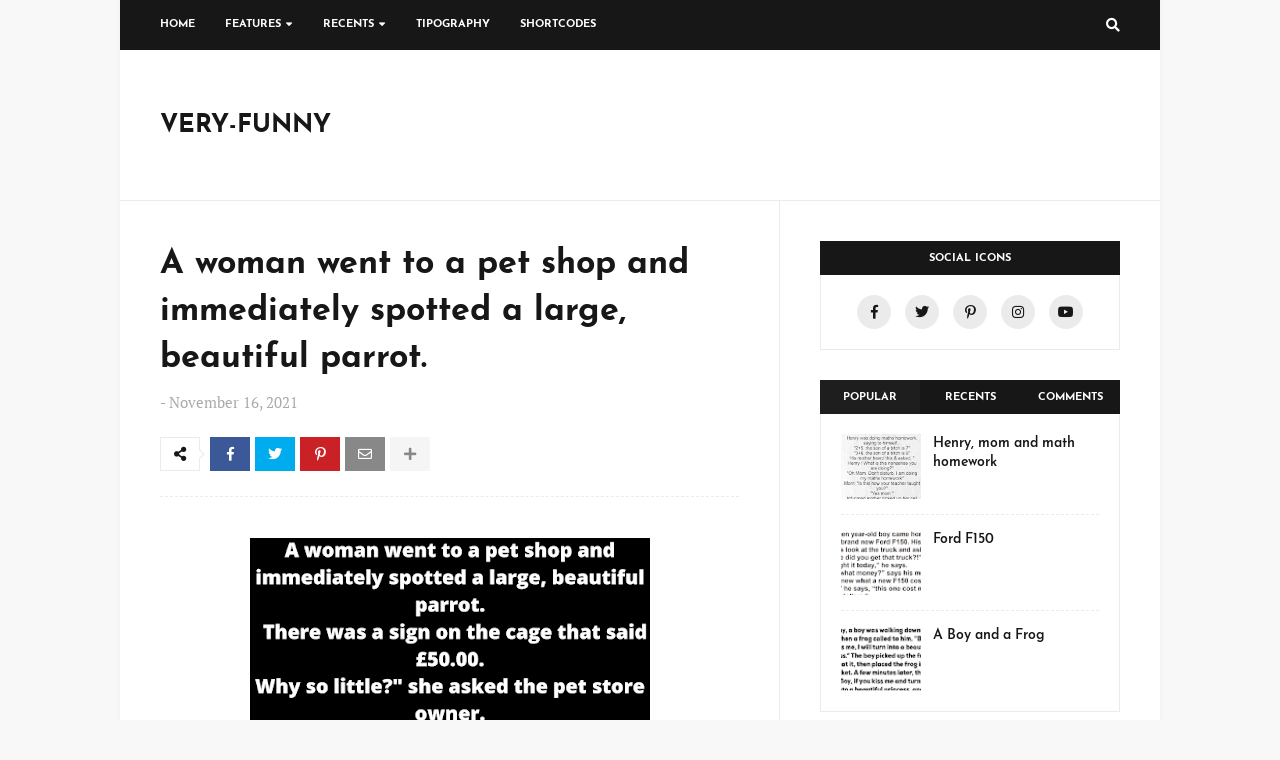

--- FILE ---
content_type: text/html; charset=UTF-8
request_url: https://www.verry-fynny.com/2021/11/a-woman-went-to-pet-shop-and.html
body_size: 69896
content:
<!DOCTYPE html>
<html class='ltr' dir='ltr' xmlns='http://www.w3.org/1999/xhtml' xmlns:b='http://www.google.com/2005/gml/b' xmlns:data='http://www.google.com/2005/gml/data' xmlns:expr='http://www.google.com/2005/gml/expr'>
<head>
<meta content='width=device-width, initial-scale=1, minimum-scale=1, maximum-scale=1' name='viewport'/>
<title>A woman went to a pet shop and immediately spotted a large, beautiful parrot.</title>
<meta content='text/html; charset=UTF-8' http-equiv='Content-Type'/>
<meta content='blogger' name='generator'/>
<link href='https://www.verry-fynny.com/favicon.ico' rel='icon' type='image/x-icon'/>
<meta content='#e43629' name='theme-color'/>
<meta content='#e43629' name='msapplication-navbutton-color'/>
<link href='https://www.verry-fynny.com/2021/11/a-woman-went-to-pet-shop-and.html' rel='canonical'/>
<link rel="alternate" type="application/atom+xml" title="very-funny - Atom" href="https://www.verry-fynny.com/feeds/posts/default" />
<link rel="alternate" type="application/rss+xml" title="very-funny - RSS" href="https://www.verry-fynny.com/feeds/posts/default?alt=rss" />
<link rel="service.post" type="application/atom+xml" title="very-funny - Atom" href="https://www.blogger.com/feeds/2070383256189298701/posts/default" />

<link rel="alternate" type="application/atom+xml" title="very-funny - Atom" href="https://www.verry-fynny.com/feeds/2396174234227143782/comments/default" />
<!--Can't find substitution for tag [blog.openIdOpTag]-->
<meta content='funny jokes grandma laught ladies cranky' name='description'/>
<link href='https://blogger.googleusercontent.com/img/a/AVvXsEi8WmeHb2aT7lmFoivqoFfCCyUBXCONYt8RmdiihdRNOWBG5BAtpvlHHtlBga_cjBzUDg3d1xCPenI64duIHX3nMhCTNcMHcEmp8y6AnAsWHS-57uL9VdCkdPsFkes0jBru8KnqAz21ZfeAbxYGXIRDrXhPb2BiSp95ajhIIysvWpE_IT5P2Ci1ZwXv=w680' rel='image_src'/>
<!-- Metadata for Open Graph protocol. See http://ogp.me/. -->
<meta content='article' property='og:type'/>
<meta content='A woman went to a pet shop and immediately spotted a large, beautiful parrot.' property='og:title'/>
<meta content='https://www.verry-fynny.com/2021/11/a-woman-went-to-pet-shop-and.html' property='og:url'/>
<meta content='funny jokes grandma laught ladies cranky' property='og:description'/>
<meta content='very-funny' property='og:site_name'/>
<meta content='https://blogger.googleusercontent.com/img/a/AVvXsEi8WmeHb2aT7lmFoivqoFfCCyUBXCONYt8RmdiihdRNOWBG5BAtpvlHHtlBga_cjBzUDg3d1xCPenI64duIHX3nMhCTNcMHcEmp8y6AnAsWHS-57uL9VdCkdPsFkes0jBru8KnqAz21ZfeAbxYGXIRDrXhPb2BiSp95ajhIIysvWpE_IT5P2Ci1ZwXv=w680' property='og:image'/>
<meta content='https://blogger.googleusercontent.com/img/a/AVvXsEi8WmeHb2aT7lmFoivqoFfCCyUBXCONYt8RmdiihdRNOWBG5BAtpvlHHtlBga_cjBzUDg3d1xCPenI64duIHX3nMhCTNcMHcEmp8y6AnAsWHS-57uL9VdCkdPsFkes0jBru8KnqAz21ZfeAbxYGXIRDrXhPb2BiSp95ajhIIysvWpE_IT5P2Ci1ZwXv=w680' name='twitter:image'/>
<meta content='summary' name='twitter:card'/>
<meta content='A woman went to a pet shop and immediately spotted a large, beautiful parrot.' name='twitter:title'/>
<meta content='https://www.verry-fynny.com/2021/11/a-woman-went-to-pet-shop-and.html' name='twitter:domain'/>
<meta content='funny jokes grandma laught ladies cranky' name='twitter:description'/>
<!-- Font Awesome -->
<link href='https://use.fontawesome.com/releases/v5.4.1/css/all.css' rel='stylesheet'/>
<!-- Template Style CSS -->
<style type='text/css'>@font-face{font-family:'Josefin Sans';font-style:normal;font-weight:400;font-display:swap;src:url(//fonts.gstatic.com/s/josefinsans/v34/Qw3aZQNVED7rKGKxtqIqX5EUAnx4Vn8siqM7.woff2)format('woff2');unicode-range:U+0102-0103,U+0110-0111,U+0128-0129,U+0168-0169,U+01A0-01A1,U+01AF-01B0,U+0300-0301,U+0303-0304,U+0308-0309,U+0323,U+0329,U+1EA0-1EF9,U+20AB;}@font-face{font-family:'Josefin Sans';font-style:normal;font-weight:400;font-display:swap;src:url(//fonts.gstatic.com/s/josefinsans/v34/Qw3aZQNVED7rKGKxtqIqX5EUA3x4Vn8siqM7.woff2)format('woff2');unicode-range:U+0100-02BA,U+02BD-02C5,U+02C7-02CC,U+02CE-02D7,U+02DD-02FF,U+0304,U+0308,U+0329,U+1D00-1DBF,U+1E00-1E9F,U+1EF2-1EFF,U+2020,U+20A0-20AB,U+20AD-20C0,U+2113,U+2C60-2C7F,U+A720-A7FF;}@font-face{font-family:'Josefin Sans';font-style:normal;font-weight:400;font-display:swap;src:url(//fonts.gstatic.com/s/josefinsans/v34/Qw3aZQNVED7rKGKxtqIqX5EUDXx4Vn8sig.woff2)format('woff2');unicode-range:U+0000-00FF,U+0131,U+0152-0153,U+02BB-02BC,U+02C6,U+02DA,U+02DC,U+0304,U+0308,U+0329,U+2000-206F,U+20AC,U+2122,U+2191,U+2193,U+2212,U+2215,U+FEFF,U+FFFD;}@font-face{font-family:'Josefin Sans';font-style:normal;font-weight:700;font-display:swap;src:url(//fonts.gstatic.com/s/josefinsans/v34/Qw3aZQNVED7rKGKxtqIqX5EUAnx4Vn8siqM7.woff2)format('woff2');unicode-range:U+0102-0103,U+0110-0111,U+0128-0129,U+0168-0169,U+01A0-01A1,U+01AF-01B0,U+0300-0301,U+0303-0304,U+0308-0309,U+0323,U+0329,U+1EA0-1EF9,U+20AB;}@font-face{font-family:'Josefin Sans';font-style:normal;font-weight:700;font-display:swap;src:url(//fonts.gstatic.com/s/josefinsans/v34/Qw3aZQNVED7rKGKxtqIqX5EUA3x4Vn8siqM7.woff2)format('woff2');unicode-range:U+0100-02BA,U+02BD-02C5,U+02C7-02CC,U+02CE-02D7,U+02DD-02FF,U+0304,U+0308,U+0329,U+1D00-1DBF,U+1E00-1E9F,U+1EF2-1EFF,U+2020,U+20A0-20AB,U+20AD-20C0,U+2113,U+2C60-2C7F,U+A720-A7FF;}@font-face{font-family:'Josefin Sans';font-style:normal;font-weight:700;font-display:swap;src:url(//fonts.gstatic.com/s/josefinsans/v34/Qw3aZQNVED7rKGKxtqIqX5EUDXx4Vn8sig.woff2)format('woff2');unicode-range:U+0000-00FF,U+0131,U+0152-0153,U+02BB-02BC,U+02C6,U+02DA,U+02DC,U+0304,U+0308,U+0329,U+2000-206F,U+20AC,U+2122,U+2191,U+2193,U+2212,U+2215,U+FEFF,U+FFFD;}</style>
<style id='page-skin-1' type='text/css'><!--
/*
-----------------------------------------------
Blogger Template Style
Name:        Boom
Version:     1.1.0 - Premium
Author:      Templateify
Author Url:  https://www.templateify.com/
----------------------------------------------- */
/*-- Google Fonts --*/
@font-face{font-family:'Josefin Sans';font-style:italic;font-weight:400;src:local('Josefin Sans Italic'),local(JosefinSans-Italic),url(https://fonts.gstatic.com/s/josefinsans/v12/Qw3EZQNVED7rKGKxtqIqX5EUCEx1XHgciw.woff2) format("woff2");unicode-range:U+0102-0103,U+0110-0111,U+1EA0-1EF9,U+20AB}
@font-face{font-family:'Josefin Sans';font-style:italic;font-weight:400;src:local('Josefin Sans Italic'),local(JosefinSans-Italic),url(https://fonts.gstatic.com/s/josefinsans/v12/Qw3EZQNVED7rKGKxtqIqX5EUCEx0XHgciw.woff2) format("woff2");unicode-range:U+0100-024F,U+0259,U+1E00-1EFF,U+2020,U+20A0-20AB,U+20AD-20CF,U+2113,U+2C60-2C7F,U+A720-A7FF}
@font-face{font-family:'Josefin Sans';font-style:italic;font-weight:400;src:local('Josefin Sans Italic'),local(JosefinSans-Italic),url(https://fonts.gstatic.com/s/josefinsans/v12/Qw3EZQNVED7rKGKxtqIqX5EUCEx6XHg.woff2) format("woff2");unicode-range:U+0000-00FF,U+0131,U+0152-0153,U+02BB-02BC,U+02C6,U+02DA,U+02DC,U+2000-206F,U+2074,U+20AC,U+2122,U+2191,U+2193,U+2212,U+2215,U+FEFF,U+FFFD}
@font-face{font-family:'Josefin Sans';font-style:italic;font-weight:600;src:local('Josefin Sans SemiBold Italic'),local(JosefinSans-SemiBoldItalic),url(https://fonts.gstatic.com/s/josefinsans/v12/Qw3HZQNVED7rKGKxtqIqX5EUCESleG0sqp4C_Q.woff2) format("woff2");unicode-range:U+0102-0103,U+0110-0111,U+1EA0-1EF9,U+20AB}
@font-face{font-family:'Josefin Sans';font-style:italic;font-weight:600;src:local('Josefin Sans SemiBold Italic'),local(JosefinSans-SemiBoldItalic),url(https://fonts.gstatic.com/s/josefinsans/v12/Qw3HZQNVED7rKGKxtqIqX5EUCESleG0tqp4C_Q.woff2) format("woff2");unicode-range:U+0100-024F,U+0259,U+1E00-1EFF,U+2020,U+20A0-20AB,U+20AD-20CF,U+2113,U+2C60-2C7F,U+A720-A7FF}
@font-face{font-family:'Josefin Sans';font-style:italic;font-weight:600;src:local('Josefin Sans SemiBold Italic'),local(JosefinSans-SemiBoldItalic),url(https://fonts.gstatic.com/s/josefinsans/v12/Qw3HZQNVED7rKGKxtqIqX5EUCESleG0jqp4.woff2) format("woff2");unicode-range:U+0000-00FF,U+0131,U+0152-0153,U+02BB-02BC,U+02C6,U+02DA,U+02DC,U+2000-206F,U+2074,U+20AC,U+2122,U+2191,U+2193,U+2212,U+2215,U+FEFF,U+FFFD}
@font-face{font-family:'Josefin Sans';font-style:italic;font-weight:700;src:local('Josefin Sans Bold Italic'),local(JosefinSans-BoldItalic),url(https://fonts.gstatic.com/s/josefinsans/v12/Qw3HZQNVED7rKGKxtqIqX5EUCETBeW0sqp4C_Q.woff2) format("woff2");unicode-range:U+0102-0103,U+0110-0111,U+1EA0-1EF9,U+20AB}
@font-face{font-family:'Josefin Sans';font-style:italic;font-weight:700;src:local('Josefin Sans Bold Italic'),local(JosefinSans-BoldItalic),url(https://fonts.gstatic.com/s/josefinsans/v12/Qw3HZQNVED7rKGKxtqIqX5EUCETBeW0tqp4C_Q.woff2) format("woff2");unicode-range:U+0100-024F,U+0259,U+1E00-1EFF,U+2020,U+20A0-20AB,U+20AD-20CF,U+2113,U+2C60-2C7F,U+A720-A7FF}
@font-face{font-family:'Josefin Sans';font-style:italic;font-weight:700;src:local('Josefin Sans Bold Italic'),local(JosefinSans-BoldItalic),url(https://fonts.gstatic.com/s/josefinsans/v12/Qw3HZQNVED7rKGKxtqIqX5EUCETBeW0jqp4.woff2) format("woff2");unicode-range:U+0000-00FF,U+0131,U+0152-0153,U+02BB-02BC,U+02C6,U+02DA,U+02DC,U+2000-206F,U+2074,U+20AC,U+2122,U+2191,U+2193,U+2212,U+2215,U+FEFF,U+FFFD}
@font-face{font-family:'Josefin Sans';font-style:normal;font-weight:400;src:local('Josefin Sans Regular'),local(JosefinSans-Regular),url(https://fonts.gstatic.com/s/josefinsans/v12/Qw3aZQNVED7rKGKxtqIqX5EUAnx4RHw.woff2) format("woff2");unicode-range:U+0102-0103,U+0110-0111,U+1EA0-1EF9,U+20AB}
@font-face{font-family:'Josefin Sans';font-style:normal;font-weight:400;src:local('Josefin Sans Regular'),local(JosefinSans-Regular),url(https://fonts.gstatic.com/s/josefinsans/v12/Qw3aZQNVED7rKGKxtqIqX5EUA3x4RHw.woff2) format("woff2");unicode-range:U+0100-024F,U+0259,U+1E00-1EFF,U+2020,U+20A0-20AB,U+20AD-20CF,U+2113,U+2C60-2C7F,U+A720-A7FF}
@font-face{font-family:'Josefin Sans';font-style:normal;font-weight:400;src:local('Josefin Sans Regular'),local(JosefinSans-Regular),url(https://fonts.gstatic.com/s/josefinsans/v12/Qw3aZQNVED7rKGKxtqIqX5EUDXx4.woff2) format("woff2");unicode-range:U+0000-00FF,U+0131,U+0152-0153,U+02BB-02BC,U+02C6,U+02DA,U+02DC,U+2000-206F,U+2074,U+20AC,U+2122,U+2191,U+2193,U+2212,U+2215,U+FEFF,U+FFFD}
@font-face{font-family:'Josefin Sans';font-style:normal;font-weight:600;src:local('Josefin Sans SemiBold'),local(JosefinSans-SemiBold),url(https://fonts.gstatic.com/s/josefinsans/v12/Qw3FZQNVED7rKGKxtqIqX5Ec0lhtdF0hspo.woff2) format("woff2");unicode-range:U+0102-0103,U+0110-0111,U+1EA0-1EF9,U+20AB}
@font-face{font-family:'Josefin Sans';font-style:normal;font-weight:600;src:local('Josefin Sans SemiBold'),local(JosefinSans-SemiBold),url(https://fonts.gstatic.com/s/josefinsans/v12/Qw3FZQNVED7rKGKxtqIqX5Ec0lhtdV0hspo.woff2) format("woff2");unicode-range:U+0100-024F,U+0259,U+1E00-1EFF,U+2020,U+20A0-20AB,U+20AD-20CF,U+2113,U+2C60-2C7F,U+A720-A7FF}
@font-face{font-family:'Josefin Sans';font-style:normal;font-weight:600;src:local('Josefin Sans SemiBold'),local(JosefinSans-SemiBold),url(https://fonts.gstatic.com/s/josefinsans/v12/Qw3FZQNVED7rKGKxtqIqX5Ec0lhte10h.woff2) format("woff2");unicode-range:U+0000-00FF,U+0131,U+0152-0153,U+02BB-02BC,U+02C6,U+02DA,U+02DC,U+2000-206F,U+2074,U+20AC,U+2122,U+2191,U+2193,U+2212,U+2215,U+FEFF,U+FFFD}
@font-face{font-family:'Josefin Sans';font-style:normal;font-weight:700;src:local('Josefin Sans Bold'),local(JosefinSans-Bold),url(https://fonts.gstatic.com/s/josefinsans/v12/Qw3FZQNVED7rKGKxtqIqX5EctlltdF0hspo.woff2) format("woff2");unicode-range:U+0102-0103,U+0110-0111,U+1EA0-1EF9,U+20AB}
@font-face{font-family:'Josefin Sans';font-style:normal;font-weight:700;src:local('Josefin Sans Bold'),local(JosefinSans-Bold),url(https://fonts.gstatic.com/s/josefinsans/v12/Qw3FZQNVED7rKGKxtqIqX5EctlltdV0hspo.woff2) format("woff2");unicode-range:U+0100-024F,U+0259,U+1E00-1EFF,U+2020,U+20A0-20AB,U+20AD-20CF,U+2113,U+2C60-2C7F,U+A720-A7FF}
@font-face{font-family:'Josefin Sans';font-style:normal;font-weight:700;src:local('Josefin Sans Bold'),local(JosefinSans-Bold),url(https://fonts.gstatic.com/s/josefinsans/v12/Qw3FZQNVED7rKGKxtqIqX5Ectllte10h.woff2) format("woff2");unicode-range:U+0000-00FF,U+0131,U+0152-0153,U+02BB-02BC,U+02C6,U+02DA,U+02DC,U+2000-206F,U+2074,U+20AC,U+2122,U+2191,U+2193,U+2212,U+2215,U+FEFF,U+FFFD}
@font-face{font-family:'PT Serif';font-style:italic;font-weight:400;src:local('PT Serif Italic'),local(PTSerif-Italic),url(https://fonts.gstatic.com/s/ptserif/v9/EJRTQgYoZZY2vCFuvAFT_rC1chb-.woff2) format("woff2");unicode-range:U+0460-052F,U+1C80-1C88,U+20B4,U+2DE0-2DFF,U+A640-A69F,U+FE2E-FE2F}
@font-face{font-family:'PT Serif';font-style:italic;font-weight:400;src:local('PT Serif Italic'),local(PTSerif-Italic),url(https://fonts.gstatic.com/s/ptserif/v9/EJRTQgYoZZY2vCFuvAFT_rm1chb-.woff2) format("woff2");unicode-range:U+0400-045F,U+0490-0491,U+04B0-04B1,U+2116}
@font-face{font-family:'PT Serif';font-style:italic;font-weight:400;src:local('PT Serif Italic'),local(PTSerif-Italic),url(https://fonts.gstatic.com/s/ptserif/v9/EJRTQgYoZZY2vCFuvAFT_rO1chb-.woff2) format("woff2");unicode-range:U+0100-024F,U+0259,U+1E00-1EFF,U+2020,U+20A0-20AB,U+20AD-20CF,U+2113,U+2C60-2C7F,U+A720-A7FF}
@font-face{font-family:'PT Serif';font-style:italic;font-weight:400;src:local('PT Serif Italic'),local(PTSerif-Italic),url(https://fonts.gstatic.com/s/ptserif/v9/EJRTQgYoZZY2vCFuvAFT_r21cg.woff2) format("woff2");unicode-range:U+0000-00FF,U+0131,U+0152-0153,U+02BB-02BC,U+02C6,U+02DA,U+02DC,U+2000-206F,U+2074,U+20AC,U+2122,U+2191,U+2193,U+2212,U+2215,U+FEFF,U+FFFD}
@font-face{font-family:'PT Serif';font-style:italic;font-weight:700;src:local('PT Serif Bold Italic'),local(PTSerif-BoldItalic),url(https://fonts.gstatic.com/s/ptserif/v9/EJRQQgYoZZY2vCFuvAFT9gaQZyTfoPNB.woff2) format("woff2");unicode-range:U+0460-052F,U+1C80-1C88,U+20B4,U+2DE0-2DFF,U+A640-A69F,U+FE2E-FE2F}
@font-face{font-family:'PT Serif';font-style:italic;font-weight:700;src:local('PT Serif Bold Italic'),local(PTSerif-BoldItalic),url(https://fonts.gstatic.com/s/ptserif/v9/EJRQQgYoZZY2vCFuvAFT9gaQZy3foPNB.woff2) format("woff2");unicode-range:U+0400-045F,U+0490-0491,U+04B0-04B1,U+2116}
@font-face{font-family:'PT Serif';font-style:italic;font-weight:700;src:local('PT Serif Bold Italic'),local(PTSerif-BoldItalic),url(https://fonts.gstatic.com/s/ptserif/v9/EJRQQgYoZZY2vCFuvAFT9gaQZyffoPNB.woff2) format("woff2");unicode-range:U+0100-024F,U+0259,U+1E00-1EFF,U+2020,U+20A0-20AB,U+20AD-20CF,U+2113,U+2C60-2C7F,U+A720-A7FF}
@font-face{font-family:'PT Serif';font-style:italic;font-weight:700;src:local('PT Serif Bold Italic'),local(PTSerif-BoldItalic),url(https://fonts.gstatic.com/s/ptserif/v9/EJRQQgYoZZY2vCFuvAFT9gaQZynfoA.woff2) format("woff2");unicode-range:U+0000-00FF,U+0131,U+0152-0153,U+02BB-02BC,U+02C6,U+02DA,U+02DC,U+2000-206F,U+2074,U+20AC,U+2122,U+2191,U+2193,U+2212,U+2215,U+FEFF,U+FFFD}
@font-face{font-family:'PT Serif';font-style:normal;font-weight:400;src:local('PT Serif'),local(PTSerif-Regular),url(https://fonts.gstatic.com/s/ptserif/v9/EJRVQgYoZZY2vCFuvAFbzr-tdg.woff2) format("woff2");unicode-range:U+0460-052F,U+1C80-1C88,U+20B4,U+2DE0-2DFF,U+A640-A69F,U+FE2E-FE2F}
@font-face{font-family:'PT Serif';font-style:normal;font-weight:400;src:local('PT Serif'),local(PTSerif-Regular),url(https://fonts.gstatic.com/s/ptserif/v9/EJRVQgYoZZY2vCFuvAFSzr-tdg.woff2) format("woff2");unicode-range:U+0400-045F,U+0490-0491,U+04B0-04B1,U+2116}
@font-face{font-family:'PT Serif';font-style:normal;font-weight:400;src:local('PT Serif'),local(PTSerif-Regular),url(https://fonts.gstatic.com/s/ptserif/v9/EJRVQgYoZZY2vCFuvAFYzr-tdg.woff2) format("woff2");unicode-range:U+0100-024F,U+0259,U+1E00-1EFF,U+2020,U+20A0-20AB,U+20AD-20CF,U+2113,U+2C60-2C7F,U+A720-A7FF}
@font-face{font-family:'PT Serif';font-style:normal;font-weight:400;src:local('PT Serif'),local(PTSerif-Regular),url(https://fonts.gstatic.com/s/ptserif/v9/EJRVQgYoZZY2vCFuvAFWzr8.woff2) format("woff2");unicode-range:U+0000-00FF,U+0131,U+0152-0153,U+02BB-02BC,U+02C6,U+02DA,U+02DC,U+2000-206F,U+2074,U+20AC,U+2122,U+2191,U+2193,U+2212,U+2215,U+FEFF,U+FFFD}
@font-face{font-family:'PT Serif';font-style:normal;font-weight:700;src:local('PT Serif Bold'),local(PTSerif-Bold),url(https://fonts.gstatic.com/s/ptserif/v9/EJRSQgYoZZY2vCFuvAnt66qfVyvHpA.woff2) format("woff2");unicode-range:U+0460-052F,U+1C80-1C88,U+20B4,U+2DE0-2DFF,U+A640-A69F,U+FE2E-FE2F}
@font-face{font-family:'PT Serif';font-style:normal;font-weight:700;src:local('PT Serif Bold'),local(PTSerif-Bold),url(https://fonts.gstatic.com/s/ptserif/v9/EJRSQgYoZZY2vCFuvAnt66qWVyvHpA.woff2) format("woff2");unicode-range:U+0400-045F,U+0490-0491,U+04B0-04B1,U+2116}
@font-face{font-family:'PT Serif';font-style:normal;font-weight:700;src:local('PT Serif Bold'),local(PTSerif-Bold),url(https://fonts.gstatic.com/s/ptserif/v9/EJRSQgYoZZY2vCFuvAnt66qcVyvHpA.woff2) format("woff2");unicode-range:U+0100-024F,U+0259,U+1E00-1EFF,U+2020,U+20A0-20AB,U+20AD-20CF,U+2113,U+2C60-2C7F,U+A720-A7FF}
@font-face{font-family:'PT Serif';font-style:normal;font-weight:700;src:local('PT Serif Bold'),local(PTSerif-Bold),url(https://fonts.gstatic.com/s/ptserif/v9/EJRSQgYoZZY2vCFuvAnt66qSVys.woff2) format("woff2");unicode-range:U+0000-00FF,U+0131,U+0152-0153,U+02BB-02BC,U+02C6,U+02DA,U+02DC,U+2000-206F,U+2074,U+20AC,U+2122,U+2191,U+2193,U+2212,U+2215,U+FEFF,U+FFFD}
/*-- Reset CSS --*/
a,abbr,acronym,address,applet,b,big,blockquote,body,caption,center,cite,code,dd,del,dfn,div,dl,dt,em,fieldset,font,form,h1,h2,h3,h4,h5,h6,html,i,iframe,img,ins,kbd,label,legend,li,object,p,pre,q,s,samp,small,span,strike,strong,sub,sup,table,tbody,td,tfoot,th,thead,tr,tt,u,ul,var{padding:0;border:0;outline:0;vertical-align:baseline;background:0 0;text-decoration:none}form,textarea,input,button{-webkit-appearance:none;-moz-appearance:none;appearance:none;border-radius:0}dl,ul{list-style-position:inside;font-weight:400;list-style:none}ul li{list-style:none}caption,th{text-align:center}img{border:none;position:relative}a,a:visited{text-decoration:none}.clearfix{clear:both}.section,.widget,.widget ul{margin:0;padding:0}a{color:#e43629}a img{border:0}abbr{text-decoration:none}.CSS_LIGHTBOX{z-index:999999!important}.separator a{clear:none!important;float:none!important;margin-left:0!important;margin-right:0!important}#navbar-iframe,.widget-item-control,a.quickedit,.home-link,.feed-links{display:none!important}.center{display:table;margin:0 auto;position:relative}.widget > h2,.widget > h3{display:none}.widget iframe,.widget img{max-width:100%}::selection{background:#e43629;color:#fff}
/*-- Body Content CSS --*/
:root{--body-font:'Josefin Sans',sans-serif;--text-font:'PT Serif',serif}
body{background:#f8f8f8 url() repeat scroll top left;background-color:#f8f8f8;font-family:var(--body-font);font-size:14px;font-weight:400;color:#5E5E5E;word-wrap:break-word;margin:0;padding:0}
#mobile-options{display:none}
#outer-wrapper{overflow:hidden;margin:0 auto;background-color:#fff;box-shadow:0 0 5px rgba(50,50,50,.05)}
.row-x1{width:960px}
#content-wrapper{padding:0;margin:0 auto;overflow:hidden}
#content-wrapper > .container{margin:0}
#main-wrapper{float:left;overflow:hidden;width:calc(100% - 340px);box-sizing:border-box;padding:40px 40px 40px 0;border-right:1px solid rgba(155,155,155,0.2)}
#sidebar-wrapper{float:right;overflow:hidden;width:300px;box-sizing:border-box;padding:40px 0 10px}
.post-link{position:relative;overflow:hidden;display:block;margin:0}
.post-image-wrap{position:relative;display:block}
.post-image,.cmm-avatar,.comments .avatar-image-container{background-color:rgba(155,155,155,0.08);color:transparent!important}
.post-thumb{position:relative;display:block;width:100%;height:100%;object-fit:cover;z-index:1;filter:blur(5px);transition:all .17s ease}
.post-thumb.opt-ify{filter:blur(0)}
.post-image:hover .post-thumb,.post-link:hover .post-image .post-thumb{opacity:.85}
.post-title{color:#171717;transition:color .17s ease}
.post-title a{color:#171717;display:block;transition:color .17s ease}
.post-link:hover .post-title{color:#171717;text-decoration:underline}
.social a:before{display:inline-block;font-family:'Font Awesome 5 Brands';font-style:normal;font-weight:400}
.social .blogger a:before{content:"\f37d"}
.social .facebook a:before{content:"\f09a"}
.social .facebook-f a:before{content:"\f39e"}
.social .twitter a:before{content:"\f099"}
.social .gplus a:before{content:"\f0d5"}
.social .rss a:before{content:"\f09e";font-family:'Font Awesome 5 Free';font-weight:900}
.social .youtube a:before{content:"\f167"}
.social .skype a:before{content:"\f17e"}
.social .stumbleupon a:before{content:"\f1a4"}
.social .tumblr a:before{content:"\f173"}
.social .vk a:before{content:"\f189"}
.social .stack-overflow a:before{content:"\f16c"}
.social .github a:before{content:"\f09b"}
.social .linkedin a:before{content:"\f0e1"}
.social .dribbble a:before{content:"\f17d"}
.social .soundcloud a:before{content:"\f1be"}
.social .behance a:before{content:"\f1b4"}
.social .digg a:before{content:"\f1a6"}
.social .instagram a:before{content:"\f16d"}
.social .pinterest a:before{content:"\f0d2"}
.social .pinterest-p a:before{content:"\f231"}
.social .twitch a:before{content:"\f1e8"}
.social .delicious a:before{content:"\f1a5"}
.social .codepen a:before{content:"\f1cb"}
.social .flipboard a:before{content:"\f44d"}
.social .reddit a:before{content:"\f281"}
.social .whatsapp a:before{content:"\f232"}
.social .messenger a:before{content:"\f39f"}
.social .snapchat a:before{content:"\f2ac"}
.social .email a:before{content:"\f0e0";font-family:'Font Awesome 5 Free'}
.social .external-link a:before{content:"\f35d";font-family:'Font Awesome 5 Free';font-weight:900}
.social-color .blogger a{background-color:#ff5722}
.social-color .facebook a,.social-color .facebook-f a{background-color:#3b5999}
.social-color .twitter a{background-color:#00acee}
.social-color .gplus a{background-color:#db4a39}
.social-color .youtube a{background-color:#f50000}
.social-color .instagram a{background:linear-gradient(15deg,#ffb13d,#dd277b,#4d5ed4)}
.social-color .pinterest a,.social-color .pinterest-p a{background-color:#ca2127}
.social-color .dribbble a{background-color:#ea4c89}
.social-color .linkedin a{background-color:#0077b5}
.social-color .tumblr a{background-color:#365069}
.social-color .twitch a{background-color:#6441a5}
.social-color .rss a{background-color:#ffc200}
.social-color .skype a{background-color:#00aff0}
.social-color .stumbleupon a{background-color:#eb4823}
.social-color .vk a{background-color:#4a76a8}
.social-color .stack-overflow a{background-color:#f48024}
.social-color .github a{background-color:#24292e}
.social-color .soundcloud a{background:linear-gradient(#ff7400,#ff3400)}
.social-color .behance a{background-color:#191919}
.social-color .digg a{background-color:#1b1a19}
.social-color .delicious a{background-color:#0076e8}
.social-color .codepen a{background-color:#000}
.social-color .flipboard a{background-color:#f52828}
.social-color .reddit a{background-color:#ff4500}
.social-color .whatsapp a{background-color:#3fbb50}
.social-color .messenger a{background-color:#0084ff}
.social-color .snapchat a{background-color:#ffe700}
.social-color .email a{background-color:#888}
.social-color .external-link a{background-color:#e43629}
#header-wrap{position:relative;float:left;width:100%;border-bottom:1px solid rgba(155,155,155,0.2)}
.header-content-wrap{position:relative;float:left;width:100%;height:50px}
.header-content{position:relative;float:left;width:100%;height:50px;background-color:#171717;box-sizing:border-box;margin:0}
#header-wrap .container{position:relative;margin:0 auto}
.header-header{position:relative;float:left;width:100%;height:90px;padding:30px 0;margin:0}
.header-logo{position:relative;float:left;max-width:20%;height:60px;padding:0;margin:15px 0 0}
.header-logo .header-logo-image{float:left;height:60px;overflow:hidden}
.header-logo img{max-width:100%;height:60px;margin:0}
.header-logo h1{font-size:25px;color:#171717;text-transform:uppercase;line-height:61px;margin:0}
.header-logo h1 a{color:#171717}
.header-logo #h1-tag{position:absolute;top:-9000px;left:-9000px;display:none;visibility:hidden}
.header-ads{float:right;max-width:80%}
.header-ads .widget > .widget-title{display:none}
.header-ads .widget-content{width:728px;max-width:100%;max-height:90px;line-height:1}
.header-menu{position:static;float:left;height:50px;margin:0}
#boom-main-menu .widget,#boom-main-menu .widget > .widget-title{display:none}
#boom-main-menu .show-menu{display:block}
#boom-main-menu{position:static;width:100%;height:50px;z-index:10}
#boom-main-menu ul > li{position:relative;float:left;display:inline-block;padding:0;margin:0;transition:background .17s ease}
#boom-main-menu-nav > li{height:50px}
#boom-main-menu ul > li > a{position:relative;display:block;height:50px;color:#ffffff;font-size:11px;font-weight:700;text-transform:uppercase;line-height:50px;padding:0 15px;margin:0;transition:color .17s}
#boom-main-menu-nav > li:first-child > a{padding-left:0}
#boom-main-menu ul > li:hover > a{color:#b5b5b5}
#boom-main-menu ul > li > ul{position:absolute;float:left;left:0;top:50px;width:180px;background-color:#171717;z-index:99999;padding:0;box-shadow:0 2px 3px 0 rgba(0,0,0,0.07);visibility:hidden;opacity:0;-webkit-transform:translateY(-10px);-moz-transform:translateY(-10px);transform:translateY(-10px)}
#boom-main-menu ul > li > ul > li > ul{position:absolute;float:left;top:0;left:100%;-webkit-transform:translateX(-10px);-moz-transform:translateX(-10px);transform:translateX(-10px)}
#boom-main-menu ul > li > ul > li{display:block;float:none;position:relative;transition:background .17s ease}
#boom-main-menu ul > li > ul > li a{display:block;height:33px;font-size:11px;color:#ffffff;line-height:34px;box-sizing:border-box;padding:0 15px;margin:0;transition:color .17s}
#boom-main-menu ul > li > ul > li:hover > a{color:#b5b5b5}
#boom-main-menu ul > li.has-sub > a:after{content:'\f0dd';float:right;font-family:'Font Awesome 5 Free';font-size:11px;font-weight:900;margin:-3px 0 0 5px}
#boom-main-menu ul > li > ul > li.has-sub > a:after{content:'\f0da';float:right;margin:0}
#boom-main-menu ul > li:hover > ul,#boom-main-menu ul > li > ul > li:hover > ul{visibility:visible;opacity:1;-webkit-backface-visibility:hidden;-webkit-transform:translate(0);-moz-transform:translate(0);transform:translate(0)}
#boom-main-menu ul ul{transition:all .17s ease}
#boom-main-menu .getMega{display:none}
#boom-main-menu .mega-menu{position:static!important}
#boom-main-menu .mega-menu > ul{width:100%;box-sizing:border-box;padding:20px 10px}
#boom-main-menu .mega-menu > ul.mega-widget{overflow:hidden}
.tab-active{display:block}
.tab-animated{-webkit-animation-duration:.5s;animation-duration:.5s;-webkit-animation-fill-mode:both;animation-fill-mode:both}
@keyframes tab-fadeIn {
from{opacity:0}
to{opacity:1}
}
.tab-fadeIn{animation-name:tab-fadeIn}
@keyframes tab-fadeInUp {
from{opacity:0;transform:translate3d(0,5px,0)}
to{opacity:1;transform:translate3d(0,0,0)}
}
.tab-fadeInUp{animation-name:tab-fadeInUp}
.mega-widget .mega-item{float:left;width:20%;box-sizing:border-box;padding:0 10px}
.mega-tab .mega-widget .mega-item{width:25%}
.mega-widget .mega-content{position:relative;width:100%;overflow:hidden;padding:0}
.mega-content .post-image{width:100%;height:120px;background-color:rgba(255,255,255,0.01);z-index:1;display:block;position:relative;overflow:hidden;padding:0}
.mega-content .post-title{position:relative;font-size:14px;color:#ffffff;font-weight:600;line-height:1.4em;margin:10px 0 0;padding:0}
.mega-content .post-link:hover .post-title{color:#b5b5b5}
.mega-menu .no-posts{display:block;height:50px;color:#aaaaaa;text-align:center;line-height:50px}
.show-search,.hide-search{position:absolute;top:0;right:0;display:block;width:25px;height:50px;color:#ffffff;font-size:14px;line-height:50px;text-align:right;cursor:pointer;z-index:20;transition:color .17s ease}
.show-search:before{content:"\f002";font-family:'Font Awesome 5 Free';font-weight:900}
.hide-search:before{content:"\f00d";font-family:'Font Awesome 5 Free';font-weight:900}
.show-search:hover,.hide-search:hover{color:#b5b5b5}
#nav-search{display:none;position:absolute;left:0;top:0;width:100%;height:50px;z-index:25;background-color:#171717;box-sizing:border-box;padding:0}
#nav-search .search-form{width:100%;height:50px;background-color:rgba(0,0,0,0);line-height:50px;overflow:hidden;padding:0}
#nav-search .search-input{width:100%;height:50px;color:#ffffff;margin:0;padding:0 50px 0 0;background-color:rgba(0,0,0,0);font-family:inherit;font-size:15px;font-weight:400;box-sizing:border-box;border:0}
#nav-search .search-input:focus{color:#ffffff;outline:none}
#nav-search .search-input::placeholder{color:#ffffff;opacity:.5}
.overlay{display:none;visibility:hidden;position:fixed;top:0;left:0;right:0;bottom:0;background:rgba(0,0,0,.7);z-index:1000;margin:0}
.show-mobile-menu{display:none;position:absolute;top:0;left:0;height:50px;color:#ffffff;font-size:20px;font-weight:700;line-height:50px;text-align:center;cursor:pointer;z-index:20;padding:0 20px;transition:color .17s ease}
.show-mobile-menu:before{content:"\f0c9";font-family:'Font Awesome 5 Free';font-weight:900}
.show-mobile-menu:hover{color:#b5b5b5}
.slide-menu{display:none;position:fixed;width:300px;max-height:100%;overflow:auto;top:0;left:0;bottom:0;background-color:#171717;z-index:1010;transform:translateX(-100%);visibility:hidden;box-shadow:3px 0 7px rgba(0,0,0,0.1);transition:all .17s ease}
.nav-active .slide-menu{transform:translateX(0px);visibility:visible}
.slide-menu-header{float:left;width:100%;height:40px;overflow:hidden;border-bottom:1px solid rgba(155,155,155,0.05)}
.social-mobile{display:block;padding:0 20px}
.social-mobile ul{font-size:14px;line-height:40px;z-index:15;margin:0}
.social-mobile ul li{display:inline-block;margin:0 5px 0 0}
.social-mobile ul li a{display:block;color:#ffffff;padding:0 5px;transition:color .17s ease}
.social-mobile ul li:first-child a{padding-left:0}
.social-mobile ul li a:hover{color:#e43629}
.hide-mobile-menu{position:absolute;top:0;right:0;display:block;width:40px;height:40px;color:#ffffff;font-size:16px;line-height:40px;text-align:center;cursor:pointer;z-index:20;transition:color .17s ease}
.hide-mobile-menu:before{content:"\f00d";font-family:'Font Awesome 5 Free';font-weight:900}
.hide-mobile-menu:hover{color:#e43629}
.mobile-menu{position:relative;float:left;width:100%;box-sizing:border-box;padding:20px}
.mobile-menu > ul{margin:0}
.mobile-menu .m-sub{display:none;padding:0}
.mobile-menu ul li{position:relative;display:block;overflow:hidden;float:left;width:100%;font-size:11px;font-weight:700;text-transform:uppercase;line-height:40px;margin:0;padding:0;border-top:1px solid rgba(155,155,155,0.03)}
.mobile-menu > ul li ul{overflow:hidden}
.mobile-menu > ul > li:first-child{border-top:0}
.mobile-menu > ul > li:last-child{border-bottom:1px solid rgba(0,0,0,0.02)}
.mobile-menu ul li a{color:#ffffff;padding:0;display:block;transition:color .17s ease}
.mobile-menu ul li.has-sub .submenu-toggle{position:absolute;top:0;right:0;color:#ffffff;cursor:pointer}
.mobile-menu ul li.has-sub .submenu-toggle:after{content:'\f0dd';font-family:'Font Awesome 5 Free';font-weight:900;float:right;width:40px;font-size:13px;text-align:center;transition:all .17s ease}
.mobile-menu ul li.has-sub.show > .submenu-toggle:after{transform:rotate(90deg)}
.mobile-menu ul li a:hover,.mobile-menu ul li.has-sub.show > a,.mobile-menu ul li.has-sub.show > .submenu-toggle{color:#e43629}
.mobile-menu > ul > li > ul > li a{font-size:11px;opacity:.8;padding:0 0 0 15px}
.mobile-menu > ul > li > ul > li > ul > li > a{padding:0 0 0 30px}
.mobile-menu ul > li > .submenu-toggle:hover{color:#e43629}
.fixed-menu{position:fixed;top:-50px;left:0;width:100%;z-index:990;transition:top .25s ease}
.show-fixed-menu{top:0}
.nav-active .fixed-menu{top:0}
.loader{position:relative;overflow:hidden;display:block}
.loader:after{content:'';position:absolute;top:50%;left:50%;width:26px;height:26px;margin:-16px 0 0 -16px;border:3px solid #e43629;border-right-color:rgba(155,155,155,0.2);border-radius:100%;animation:spinner .8s infinite linear;transform-origin:center}
@-webkit-keyframes spinner {
0%{-webkit-transform:rotate(0deg);transform:rotate(0deg)}
to{-webkit-transform:rotate(1turn);transform:rotate(1turn)}
}
@keyframes spinner {
0%{-webkit-transform:rotate(0deg);transform:rotate(0deg)}
to{-webkit-transform:rotate(1turn);transform:rotate(1turn)}
}
#custom-ads,#ad-top,#ad-footer{display:none;float:left;width:100%;margin:0}
#main-ads1{float:left;width:100%;margin:0}
.main-ads .widget > .widget-title > h3,#ad-top .widget > .widget-title > h3,#ad-footer .widget > .widget-title > h3{height:auto;font-size:10px;color:#aaaaaa;font-weight:400;text-transform:inherit;margin:0 0 5px}
.main-ads .widget,#ad-top .widget,#ad-footer .widget{width:728px;max-width:100%;margin:25px auto 0}
.main-ads .widget{margin:0 auto}
#ad-footer .widget{margin:0 auto 25px}
.main-ads .widget .widget-content,#ad-top .widget-content,#ad-footer .widget-content{position:relative;width:100%;height:initial;overflow:visible;text-align:center;line-height:1}
.main-ads .widget .widget-content{margin:0 0 30px}
#main-wrapper #main{float:left;width:100%}
.queryMessage{overflow:hidden;color:#171717;font-size:15px;padding:0 0 10px;margin:0 0 30px;border-bottom:1px dashed rgba(155,155,155,0.2)}
.queryMessage .query-info{margin:0}
.queryMessage .search-query,.queryMessage .search-label{font-weight:700;text-transform:uppercase}
.queryMessage .search-query:before,.queryMessage .search-label:before{content:"\201c"}
.queryMessage .search-query:after,.queryMessage .search-label:after{content:"\201d"}
.queryMessage a.show-more{float:right;color:#e43629;transition:opacity .17s}
.queryMessage a.show-more:hover{text-decoration:underline;opacity:.8}
.queryEmpty{font-size:13px;font-weight:400;padding:0 25px;margin:35px 0 0;text-align:center}
.blog-post{display:block;overflow:hidden;word-wrap:break-word}
.index-post{width:100%;box-sizing:border-box;padding:40px 0 0;margin:40px 0 0;border-top:1px dashed rgba(155,155,155,0.2)}
.index-post.post-0{padding:0;margin:0;border:0}
.index-post .post-header{float:left;width:100%;margin:0 0 25px}
.index-post .post-title{font-size:34px;font-weight:700;line-height:1.4em;margin:0 0 10px}
.index-post .post-title a:hover{color:#171717;text-decoration:underline}
.index-post .post-image-wrap{float:left;width:100%;height:auto;margin:0 0 25px}
.index-post .post-image-wrap .post-image{width:100%;height:100%;position:relative;display:block;z-index:1;overflow:hidden}
.post-meta{font-family:var(--text-font);font-size:15px;color:#aaaaaa;font-weight:400;padding:0}
.post-meta span{float:left;margin:0 3px 0 0}
.post-meta em{font-style:normal;margin:0 3px 0 0}
.post-meta a{color:#e43629}
.post-meta a:hover{text-decoration:underline}
.post-tag{position:absolute;left:0;top:20px;height:28px;background-color:#fff;font-size:13px;color:#e43629;line-height:28px;text-transform:uppercase;z-index:5;padding:0 10px}
.post-content{float:left;width:100%}
.post-snippet{font-family:var(--text-font);font-size:15px;line-height:1.6em;margin:0}
a.read-more{display:inline-block;height:34px;font-size:12px;color:#171717;line-height:36px;text-transform:uppercase;padding:0 20px;margin:25px 0 0;border:1px solid #171717;transition:all .17s ease}
a.read-more:hover{background-color:#171717;color:#fff;border-color:#171717}
.item-post-inner{position:relative;float:left;width:100%;overflow:hidden;box-sizing:border-box;padding:0}
.item-post .blog-post-header{position:relative;float:left;width:100%;overflow:hidden;padding:0 0 25px;border-bottom:1px dashed rgba(155,155,155,0.2)}
.item-post h1.post-title{font-size:34px;line-height:1.4em;font-weight:700;position:relative;display:block;margin:0 0 10px}
.static_page .item-post .blog-post-header{padding:0 0 20px}
.static_page .item-post h1.post-title{margin:0}
.item-post .post-body{position:relative;float:left;width:100%;overflow:hidden;font-family:var(--text-font);font-size:16px;color:#5E5E5E;line-height:1.6em;padding:25px 0;margin:0}
.item-post .post-body img{max-width:100%}
.static_page .item-post .post-body{padding:20px 0 0}
.post-body h1,.post-body h2,.post-body h3,.post-body h4{font-family:var(--body-font);font-size:18px;color:#171717;font-weight:700;margin:0 0 15px}
.post-body h1,.post-body h2{font-size:23px}
.post-body h3{font-size:21px}
blockquote{color:#171717;font-style:italic;text-align:center;padding:15px 25px;margin:0}
blockquote:before,blockquote:after{display:inline-block;font-family:'Font Awesome 5 Free';font-style:normal;font-weight:900;color:#171717;line-height:1}
blockquote:before{content:'\f10d';margin:0 10px 0 0}
blockquote:after{content:'\f10e';margin:0 0 0 10px}
.post-body ul,.widget .post-body ol{line-height:1.5;font-weight:400;padding:0 0 0 30px;margin:10px 0}
.post-body li{margin:5px 0;padding:0;line-height:1.5}
.post-body ul li{list-style:disc inside}
.post-body ol li{list-style:decimal inside}
.post-body u{text-decoration:underline}
.post-body strike{text-decoration:line-through}
.post-body a{color:#e43629}
.post-body a:hover{text-decoration:underline}
.post-body a.button{display:inline-block;height:30px;background-color:#e43629;font-family:var(--body-font);font-size:14px;color:#fff;font-weight:600;line-height:30px;text-align:center;text-decoration:none;cursor:pointer;padding:0 15px;margin:0 5px 5px 0;transition:all .17s ease}
.post-body a.colored-button{color:#fff}
.post-body a.button:hover{background-color:#171717;color:#fff}
.post-body a.colored-button:hover{background-color:#171717!important;color:#fff!important}
.button:before{font-family:'Font Awesome 5 Free';font-weight:900;display:inline-block;margin:0 5px 0 0}
.button.preview:before{content:"\f06e"}
.button.download:before{content:"\f019"}
.button.link:before{content:"\f0c1"}
.button.cart:before{content:"\f07a"}
.button.info:before{content:"\f06a"}
.button.share:before{content:"\f1e0"}
.alert-message{position:relative;display:block;padding:15px}
.alert-message.alert-success{background-color:rgba(62,211,124,0.1);color:#3ed37c}
.alert-message.alert-info{background-color:rgba(55,153,220,0.1);color:#3799dc}
.alert-message.alert-warning{background-color:rgba(185,139,61,0.1);color:#b98b3d}
.alert-message.alert-error{background-color:rgba(231,76,60,0.1);color:#e74c3c}
.alert-message:before{font-family:'Font Awesome 5 Free';font-size:16px;font-weight:900;display:inline-block;margin:0 5px 0 0}
.alert-message.alert-success:before{content:"\f058"}
.alert-message.alert-info:before{content:"\f05a"}
.alert-message.alert-warning:before{content:"\f06a"}
.alert-message.alert-error:before{content:"\f057"}
.contact-form{overflow:hidden}
.contact-form .widget-title{display:none}
.contact-form .contact-form-name{width:calc(50% - 5px)}
.contact-form .contact-form-email{width:calc(50% - 5px);float:right}
.code-box{position:relative;display:block;background-color:rgba(155,155,155,0.1);font-family:Monospace;font-size:13px;white-space:pre-wrap;line-height:1.4em;padding:10px;border:1px solid rgba(155,155,155,0.2)}
.post-labels{overflow:hidden;float:left;width:100%;height:auto;position:relative;margin:0 0 25px}
.post-labels span,.post-labels a{float:left;height:22px;background-color:rgba(155,155,155,0.2);font-size:12px;color:#171717;line-height:24px;font-weight:400;padding:0 7px;margin:0 5px 0 0;transition:all .17s ease}
.post-labels span{background-color:#171717;color:#fff}
.post-labels a:hover{background-color:#171717;color:#fff}
.post-share{position:relative;float:left;width:100%;overflow:hidden;padding:0;margin:0 0 25px}
.post-header .post-share{padding:0;margin:25px 0 0;border:0}
ul.share-links{position:relative}
.share-links li{float:left;overflow:hidden;margin:0 5px 0 0}
.share-links li a,.share-links li span{display:block;cursor:pointer;width:40px;height:34px;line-height:34px;color:#fff;font-size:14px;font-weight:400;text-align:center;transition:all .17s ease}
.share-links li span{position:relative;color:#171717;line-height:32px;box-sizing:border-box;margin:0 5px 0 0;border:1px solid rgba(155,155,155,0.2)}
.share-links li span:before{content:'\f1e0';font-family:'Font Awesome 5 Free';font-weight:900}
.share-links li span:after{content:'';position:absolute;width:6px;height:6px;top:12px;right:-4px;background-color:#ffffff;border:1px solid rgba(155,155,155,0.2);border-left-color:rgba(0,0,0,0);border-bottom-color:rgba(0,0,0,0);transform:rotate(45deg)}
.share-links li a:hover{opacity:.8}
.share-links .show-hid a{background-color:rgba(155,155,155,0.1);font-size:14px;color:#888}
.share-links .show-hid a:before{content:'\f067';font-family:'Font Awesome 5 Free';font-weight:900}
.show-hidden .show-hid a:before{content:'\f068'}
.share-links li.whatsapp,.share-links li.linkedin,.share-links li.gplus{display:none}
.show-hidden li.whatsapp,.show-hidden li.linkedin,.show-hidden li.gplus{display:inline-block}
.post-footer{position:relative;float:left;width:100%}
.about-author{position:relative;float:left;width:100%;overflow:hidden;box-sizing:border-box;padding:25px 0 0;margin:0 0 25px;border-top:1px dashed rgba(155,155,155,0.2)}
.about-author .avatar-container{position:relative;float:left;width:80px;height:80px;background-color:rgba(155,155,155,0.08);overflow:hidden;margin:0 17px 0 0}
.about-author .author-avatar{float:left;width:100%;height:100%;background-size:cover;background-position:center;background-repeat:no-repeat}
.author-name{display:block;font-size:16px;font-weight:700;line-height:16px;margin:0 0 7px}
.author-name span{color:#171717}
.author-name a{color:#171717;transition:color .17s ease}
.author-name a:hover{color:#e43629}
.author-description{overflow:hidden}
.author-description span{display:block;overflow:hidden;font-family:var(--text-font);font-size:13px;color:#5E5E5E;font-weight:400;line-height:1.6em}
.author-description span br{display:none}
.author-description a{display:none;float:left;color:#171717;font-size:13px;padding:0 5px;margin:12px 5px 0 0;transition:color .17s ease}
.author-description a:hover{color:#e43629}
.author-description.show-icons li,.author-description.show-icons a{display:inline-block}
.author-description li.facebook-f > a{padding-left:0}
#related-wrap{overflow:hidden;float:left;width:100%;box-sizing:border-box;padding:25px 0 0;margin:0 0 25px;border-top:1px dashed rgba(155,155,155,0.2)}
.related-title h3{color:#171717;font-size:13px;font-weight:700;text-transform:uppercase;margin:0 0 15px}
#related-wrap .related-tag{display:none}
.related-content{float:left;width:100%}
.related-content .loader{height:200px}
.related-posts{position:relative;overflow:hidden;display:flex;margin:0 -10px;padding:0}
.related-posts .related-item{width:calc(100% / 3);position:relative;overflow:hidden;float:left;display:flex;box-sizing:border-box;margin:0;padding:0 10px}
.related-posts .related-item-inner{position:relative;width:100%;display:block}
.related-posts .post-image-wrap{position:relative;overflow:hidden}
.related-posts .post-image{width:100%;height:125px;position:relative;overflow:hidden;display:block}
.related-posts .post-header{display:block;overflow:hidden;margin:10px 0 0}
.related-posts .post-title{font-size:14px;font-weight:600;line-height:1.4em;display:block;margin:0}
.post-nav{position:relative;float:left;width:100%;overflow:hidden;font-size:13px;box-sizing:border-box;padding:25px 0 0;margin:0 0 25px;border-top:1px dashed rgba(155,155,155,0.2)}
.post-nav a{color:#aaa;transition:color .17s ease}
.post-nav a:hover{color:#e43629;text-decoration:underline}
.post-nav span{color:#aaa;opacity:.7}
.post-nav .blog-pager-newer-link:before,.post-nav .blog-pager-older-link:after{margin-top:2px}
#blog-pager{float:left;width:100%;font-size:14px;font-weight:600;clear:both;box-sizing:border-box;padding:40px 0 0;margin:40px 0 0;border-top:1px dashed rgba(155,155,155,0.2)}
.blog-pager .blog-pager-newer-link,.blog-pager .blog-pager-older-link{background-color:rgba(155,155,155,0.2);width:auto;height:34px;color:#171717;font-size:14px;font-weight:600;line-height:36px;box-sizing:border-box;padding:0 10px;margin:0 5px 0 0;transition:all .17s ease}
.blog-pager .page-num{float:left;background-color:rgba(155,155,155,0.2);width:34px;height:34px;color:#171717;text-align:center;line-height:36px;box-sizing:border-box;padding:0;margin:0 5px 0 0;border-radius:100%;transition:all .17s ease}
.blog-pager .page-prev,.blog-pager .page-next{font-size:10px}
.blog-pager .page-prev:before,.blog-pager .page-next:before{font-family:'Font Awesome 5 Free';font-weight:900}
.blog-pager .page-prev:before{content:'\f053'}
.blog-pager .page-next:before{content:'\f054'}
.blog-pager a:hover,.blog-pager .page-active{background-color:#171717;color:#fff}
.blog-pager .page-dots{width:auto;background-color:rgba(0,0,0,0);font-size:19px;color:#171717;font-weight:400;padding:0 7px}
.archive .blog-pager{display:none}
.home .blog-pager .blog-pager-newer-link,.home .blog-pager .blog-pager-older-link{display:none}
.blog-pager-newer-link{float:left}
.blog-pager-older-link{float:right}
.blog-pager-newer-link:before{content:'\f053';float:left;font-family:'Font Awesome 5 Free';font-size:9px;font-weight:900;margin:1px 4px 0 0}
.blog-pager-older-link:after{content:'\f054';float:right;font-family:'Font Awesome 5 Free';font-size:9px;font-weight:900;margin:1px 0 0 4px}
.boom-blog-post-comments{display:none;float:left;width:100%;margin:0}
.static_page .boom-blog-post-comments{margin:25px 0 0}
#comments,#disqus_thread,.fb-comments{float:left;width:100%;box-sizing:border-box;padding:15px 0 0}
#disqus_thread,.fb-comments{padding:0}
#gpluscomments{float:left!important;width:100%!important;height:auto!important;background-color:#ffffff!important;box-sizing:border-box!important;padding:0!important;margin:0!important}
#gpluscomments iframe{float:left!important;width:100%}
.comments{display:block;clear:both;margin:0}
.comments > h3{position:relative;color:#171717;font-size:13px;font-weight:700;text-transform:uppercase;padding:0 0 15px;margin:0 0 15px;border-bottom:1px dashed rgba(155,155,155,.51)}
.comments.no-comments > h3{padding:0;margin:0 0 15px;border:0}
.comments .comments-content{float:left;width:100%;margin:0}
#comments h4#comment-post-message{display:none}
.comments .comment-block{padding:0 0 0 50px}
.comments .comment-content{font-family:var(--text-font);font-size:14px;line-height:1.6em;margin:10px 0 15px}
.comment-thread .comment{position:relative;padding:15px 0 0;margin:15px 0 0;list-style:none;border-top:1px dashed rgba(155,155,155,.51)}
.comment-thread ol{padding:0;margin:0 0 15px}
.comment-thread ol > li:first-child{padding:0;margin:0;border:0}
.comment-thread .avatar-image-container{position:absolute;top:15px;left:0;width:35px;height:35px;border-radius:100%;overflow:hidden}
.comment-thread ol > li:first-child > .avatar-image-container{top:0}
.avatar-image-container img{width:100%;height:100%;border-radius:100%}
.comments .comment-header .user{font-size:16px;color:#171717;display:inline-block;font-style:normal;font-weight:700;margin:0}
.comments .comment-header .user a{color:#171717;transition:color .17s ease}
.comments .comment-header .user a:hover{color:#171717}
.comments .comment-header .icon.user{display:none}
.comments .comment-header .icon.blog-author{display:inline-block;font-size:12px;color:#e43629;font-weight:400;vertical-align:top;margin:0 0 0 5px}
.comments .comment-header .icon.blog-author:before{content:'\f058';font-family:'Font Awesome 5 Free';font-weight:400}
.comments .comment-header .datetime{float:right;display:block}
.comment-header .datetime a{font-family:var(--text-font);font-size:12px;color:#aaaaaa}
.comments .comment-actions{display:block;margin:0 0 15px}
.comments .comment-actions a{color:#aaaaaa;font-size:12px;font-style:italic;margin:0 15px 0 0;transition:color .17s ease}
.comments .comment-actions a:hover{color:#e43629;text-decoration:underline}
.item-control{display:none}
.loadmore.loaded a{display:inline-block;border-bottom:1px solid rgba(155,155,155,.51);text-decoration:none;margin-top:15px}
.comments .continue{display:none!important}
.comments .comment-replies{padding:0 0 0 55px}
.thread-expanded .thread-count a,.loadmore{display:none}
.comments .footer,.comments .comment-footer{float:left;width:100%;font-size:13px;margin:0}
.comment-form{float:left;width:100%;margin:10px 0 0}
.comment-form > p{font-size:13px;padding:10px 8px 5px;margin:0}
.comment-form > p > a{color:#e43629}
.comment-form > p > a:hover{text-decoration:underline}
#sidebar-wrapper .sidebar{float:left;width:100%}
.sidebar > .widget{position:relative;float:left;width:100%;margin:0 0 30px}
#sidebar-2 > .widget:last-child{margin:0}
.sidebar .widget-content{float:left;width:100%;box-sizing:border-box;padding:20px;border:1px solid rgba(155,155,155,0.2);border-top:0}
.sidebar .no-title .widget-content{border-top:1px solid rgba(155,155,155,0.2)}
.sidebar .no-style .widget-content{padding:0;border:0}
.sidebar .widget > .widget-title{position:relative;float:left;width:100%;margin:0}
.sidebar .widget > .widget-title > h3{position:relative;height:34px;background-color:#171717;font-size:11px;color:#ffffff;line-height:36px;font-weight:700;text-transform:uppercase;text-align:center;box-sizing:border-box;padding:0 15px;margin:0}
.sidebar .no-style > .widget-title{display:none}
#social-section .widget-content{padding:10px 20px 20px}
ul.social-counter{display:block;text-align:center;margin:0}
.social-counter li{display:inline-block;width:34px;margin:10px 5px 0}
.social-counter li a{display:block;height:34px;background-color:rgba(155,155,155,0.2);font-size:14px;color:#171717;line-height:34px;padding:0;border-radius:100%;transition:all .17s ease}
.social-counter li a:hover{background-color:#171717;color:#fff}
.sidebar .loader{height:180px}
#boom-sidebar-tabs{display:none;position:relative;box-sizing:border-box;padding:0;margin:0 0 25px;border:1px solid rgba(155,155,155,0.2);border-top:0}
#boom-sidebar-tabs .widget-content{border:0}
.boom-sidebar-tabs .select-tab{position:relative;height:34px;background-color:#171717;overflow:hidden;box-sizing:border-box;margin:0 -1px}
.boom-sidebar-tabs .select-tab li{position:relative;float:left;display:inline-block;width:100%;height:34px;font-size:11px;color:#ffffff;font-weight:700;line-height:36px;text-align:center;text-transform:uppercase;cursor:pointer;list-style:none;margin:0;padding:0;transition:background .17s}
.tabs-1 .select-tab li{position:relative;float:left;width:auto}
.tabs-1 .select-tab li,.tabs-1 .select-tab li a{width:100%;cursor:auto}
.tabs-2 .select-tab li{width:50%}
.tabs-3 .select-tab li{width:calc(100% / 3)}
.tabs-4 .select-tab li{width:25%;font-size:10px}
.boom-sidebar-tabs .select-tab li > a{color:#ffffff;display:block;padding:0}
.boom-sidebar-tabs .select-tab li.active,.boom-sidebar-tabs .select-tab li.active:hover,.boom-sidebar-tabs .select-tab li:hover{background-color:rgba(255,255,255,0.03)}
.boom-sidebar-tabs .widget{display:none}
.boom-sidebar-tabs .tab-active{display:block}
.boom-sidebar-tabs .widget{margin:0}
.boom-sidebar-tabs > .widget > .widget-title{display:none}
.custom-widget .custom-item{display:block;overflow:hidden;padding:15px 0 0;margin:15px 0 0;border-top:1px dashed rgba(155,155,155,0.2)}
.custom-widget .custom-item.item-0{padding:0;margin:0;border:0}
.custom-widget .post-image{position:relative;float:left;width:80px;height:65px;overflow:hidden;margin:0 12px 0 0}
.custom-widget .cmm-avatar{width:55px;height:55px;margin:0 10px 0 0}
.custom-widget .cmm-snippet{display:block;font-family:var(--text-font);font-size:12px;color:#888;line-height:1.4em;margin:2px 0 0}
.custom-widget .post-header{overflow:hidden}
.custom-widget .post-title{font-size:14px;font-weight:600;line-height:1.4em;margin:0}
.PopularPosts .popular-post{display:block;overflow:hidden;padding:15px 0 0;margin:15px 0 0;border-top:1px dashed rgba(155,155,155,0.2)}
.PopularPosts .popular-post.item-0{padding:0;margin:0;border:0}
.PopularPosts .post-image-wrap{float:left;width:80px;height:65px;overflow:hidden;margin:0 12px 0 0}
.PopularPosts .post-image{width:100%;height:100%;position:relative;display:block;z-index:1;overflow:hidden}
.PopularPosts .post-header{overflow:hidden}
.PopularPosts .post-title{font-size:14px;font-weight:600;line-height:1.4em;margin:0}
.FeaturedPost .post-image-wrap{float:left;width:100%;height:180px;overflow:hidden;margin:0 0 13px}
.FeaturedPost .post-image{width:100%;height:100%;position:relative;display:block;z-index:1;overflow:hidden}
.FeaturedPost .post-header{float:left;margin:0}
.FeaturedPost .post-title{font-size:20px;font-weight:700;line-height:1.4em;text-decoration:none;margin:0 0 10px}
.FeaturedPost .post-title a:hover{color:#171717;text-decoration:underline}
.follow-by-email-content{position:relative;z-index:5}
.follow-by-email-text{font-family:var(--text-font);font-size:14px;line-height:1.5em;margin:0 0 15px}
.follow-by-email-address{width:100%;height:32px;background-color:#fff;font-family:inherit;font-size:12px;box-sizing:border-box;padding:0 10px;margin:0 0 10px;border:1px solid rgba(155,155,155,0.2)}
.follow-by-email-submit{width:100%;height:32px;background-color:#e43629;font-family:inherit;font-size:11px;color:#fff;font-weight:700;line-height:34px;text-transform:uppercase;cursor:pointer;padding:0 20px;border:0;transition:all .17s ease}
.follow-by-email-submit:hover{background-color:#171717;color:#fff}
.list-label li,.archive-list li{position:relative;display:block}
.list-label li a,.archive-list li a{display:block;color:#171717;font-size:12px;font-weight:400;text-transform:capitalize;padding:8px 0;border-top:1px dashed rgba(155,155,155,0.2);transition:color .17s}
.list-label li:first-child a,.archive-list li:first-child a{padding:0 0 8px;border:0}
.list-label li:last-child a,.archive-list li:last-child a{padding-bottom:0}
.list-label li a:before,.archive-list li a:before{content:'\f054';float:left;color:#171717;font-weight:900;font-family:'Font Awesome 5 Free';font-size:8px;margin:2px 3px 0 0;transition:color .17s}
.list-label li a:hover,.archive-list li a:hover{text-decoration:underline}
.list-label .label-count,.archive-list .archive-count{position:relative;float:right;text-decoration:none;margin:1px 0 0;transition:color .17s ease}
.cloud-label li{position:relative;float:left;margin:0 5px 5px 0}
.cloud-label li a{display:block;height:26px;background-color:rgba(155,155,155,0.2);color:#171717;font-size:12px;line-height:28px;font-weight:400;padding:0 10px;transition:all .17s ease}
.cloud-label li a:hover{background-color:#171717;color:#fff}
.cloud-label .label-count{display:none}
.BlogSearch .search-form{display:flex}
.BlogSearch .search-input{float:left;width:100%;height:30px;background-color:rgba(255,255,255,0.05);font-family:inherit;font-weight:400;font-size:12px;color:#5E5E5E;line-height:30px;box-sizing:border-box;padding:0 10px;margin:0;border:1px solid rgba(155,155,155,0.2);border-right:0}
.BlogSearch .search-action{float:right;width:auto;height:30px;font-family:inherit;font-size:11px;font-weight:700;line-height:32px;text-transform:uppercase;cursor:pointer;box-sizing:border-box;background-color:#e43629;color:#fff;padding:0 15px;border:0;transition:all .17s ease}
.BlogSearch .search-action:hover{background-color:#e43629;color:#fff}
.Profile .profile-img-wrap{float:left;width:88px;height:88px;background-color:#f9f9f9;color:transparent!important;margin:0 12px 0 0}
.Profile .no-snippet .profile-img-wrap{width:56px;height:56px}
.Profile .profile-img{display:block;width:100%;height:100%}
.Profile .profile-name-link{display:block;overflow:hidden;font-size:16px;color:#171717;font-weight:700;margin:0 0 5px;transition:color .17s ease}
.Profile .profile-name-link:hover{color:#e43629}
.Profile .profile-snippet{overflow:hidden;font-size:12px;color:#888;line-height:1.4em;margin:0 0 5px}
.Profile .profile-link{font-size:12px;color:#e43629}
.Profile .profile-link:hover{text-decoration:underline}
.boom-widget-ready .PageList ul,.boom-widget-ready .LinkList ul{display:flex;flex-wrap:wrap}
.boom-widget-ready .PageList ul li,.boom-widget-ready .LinkList ul li{display:flex;flex-direction:column;width:50%;box-sizing:border-box;padding:0 5px 0 0}
.boom-widget-ready .PageList ul li:nth-child(2n),.boom-widget-ready .LinkList ul li:nth-child(2n){padding:0 0 0 5px}
.boom-widget-ready .PageList ul li a,.boom-widget-ready .LinkList ul li a{display:block;color:#171717;font-size:12px;font-weight:400;padding:8px 0 0;margin:8px 0 0;border-top:1px dashed rgba(155,155,155,0.2);transition:color .17s ease}
.boom-widget-ready .PageList ul li:nth-child(1) a,.boom-widget-ready .PageList ul li:nth-child(2) a,.boom-widget-ready .LinkList ul li:nth-child(1) a,.boom-widget-ready .LinkList ul li:nth-child(2) a{padding:0;margin:0;border:0}
.boom-widget-ready .PageList ul li a:hover,.boom-widget-ready .LinkList ul li a:hover{color:#e43629}
.Text .widget-content{font-family:var(--text-font);font-size:13px;line-height:1.6em}
.Image .image-caption{font-family:var(--text-font);font-size:13px;line-height:1.6em;display:block;margin:10px 0 0}
.contact-form-widget form{font-family:var(--body-font);font-weight:400}
.contact-form-name{float:left;width:100%;height:32px;background-color:rgba(255,255,255,0.05);font-family:inherit;font-size:13px;color:#5E5E5E;line-height:32px;box-sizing:border-box;padding:5px 10px;margin:0 0 10px;border:1px solid rgba(155,155,155,0.2)}
.contact-form-email{float:left;width:100%;height:32px;background-color:rgba(255,255,255,0.05);font-family:inherit;font-size:13px;color:#5E5E5E;line-height:32px;box-sizing:border-box;padding:5px 10px;margin:0 0 10px;border:1px solid rgba(155,155,155,0.2)}
.contact-form-email-message{float:left;width:100%;background-color:rgba(255,255,255,0.05);font-family:inherit;font-size:13px;color:#5E5E5E;box-sizing:border-box;padding:5px 10px;margin:0 0 10px;border:1px solid rgba(155,155,155,0.2)}
.contact-form-button-submit{float:left;width:100%;height:32px;background-color:#e43629;font-family:inherit;font-size:12px;color:#fff;font-weight:700;line-height:34px;text-transform:uppercase;cursor:pointer;box-sizing:border-box;padding:0 10px;margin:0;border:0;transition:all .17s ease}
.contact-form-button-submit:hover{background-color:#171717;color:#fff}
.contact-form-error-message-with-border{float:left;width:100%;background-color:#fbe5e5;font-size:11px;color:#333;text-align:center;line-height:11px;padding:3px 0;margin:10px 0;box-sizing:border-box;border:1px solid #fc6262}
.contact-form-success-message-with-border{float:left;width:100%;background-color:#eaf6ff;font-size:11px;color:#333;text-align:center;line-height:11px;padding:3px 0;margin:10px 0;box-sizing:border-box;border:1px solid #5ab6f9}
.contact-form-cross{margin:0 0 0 3px}
.contact-form-error-message,.contact-form-success-message{margin:0}
.contact-form-cross{cursor:pointer}
#footer-wrapper{background-color:#171717}
#footer-wrapper > .container{position:relative;overflow:hidden;margin:0 auto}
.footer-widgets-wrap{position:relative;display:flex;margin:0 -15px}
#footer-wrapper .footer{display:inline-block;float:left;width:33.33333333%;box-sizing:border-box;padding:40px 15px}
#footer-wrapper .footer.no-items{padding:0 15px}
#footer-wrapper .footer .widget{float:left;width:100%;padding:0;margin:30px 0 0}
#footer-wrapper .footer .widget:first-child{margin:0}
#footer-wrapper .footer .Text a:hover{text-decoration:underline}
.footer .widget > .widget-title > h3{position:relative;color:#ffffff;font-size:13px;line-height:13px;font-weight:700;text-transform:uppercase;margin:0 0 25px}
.footer .Text > .widget-title > h3{margin:0 0 20px}
.footer .loader{height:145px}
.footer .no-posts{color:#aaaaaa}
.footer .post-image,.footer .Profile .profile-img-wrap{background-color:rgba(155,155,155,0.2)}
.footer .PopularPosts .widget-content .post:first-child,.footer .custom-widget li:first-child,.footer .cmm-widget li:first-child{padding:0}
.footer .post-title,.footer .LinkList ul li a,.footer .PageList ul li a,.footer .Profile .profile-name-link{color:#ffffff}
.footer .post-link:hover .post-title{color:#ffffff}
.footer .LinkList ul li a:hover,.footer .PageList ul li a:hover,.footer .Profile .profile-name-link:hover{color:#e43629}
.footer .follow-by-email-text,.footer .Profile .profile-snippet,.footer .Text .widget-content,.footer .Image .image-caption{color:#aaaaaa}
.footer .follow-by-email-address{color:#ffffff;background-color:rgba(155,155,155,0.06);border-color:rgba(155,155,155,0.2)}
.footer .list-label li a,.footer .archive-list li a,.footer .PageList ul li a,.footer .LinkList ul li a{border-color:rgba(155,155,155,0.2)}
.footer .list-label li a,.footer .list-label li a:before,.footer .archive-list li a,.footer .archive-list li a:before{color:#ffffff}
.footer .Text .widget-content a{color:#e43629}
.footer .cloud-label li a{background-color:rgba(155,155,155,0.2);color:#ffffff}
.footer .cloud-label li a:hover{background-color:#e43629;color:#fff}
.footer .BlogSearch .search-input{background-color:rgba(155,155,155,0.06);color:#ffffff}
.footer .contact-form-name,.footer .contact-form-email,.footer .contact-form-email-message{background-color:rgba(155,155,155,0.06);color:#ffffff}
.footer .BlogSearch .search-action:hover,.footer .FollowByEmail .follow-by-email-inner .follow-by-email-submit:hover,.footer .contact-form-button-submit:hover{background-color:#e43629;color:#fff;opacity:.8}
#sub-footer-wrapper{display:block;width:100%;background-color:#151515;color:#ffffff;overflow:hidden}
#sub-footer-wrapper .container{padding:10px 0;margin:0 auto;overflow:hidden}
#footer-menu{float:right;position:relative;display:block}
#footer-menu .widget > .widget-title{display:none}
#footer-menu ul li{float:left;display:inline-block;height:30px;padding:0;margin:0}
#footer-menu ul li a{font-size:13px;font-weight:400;display:block;color:#ffffff;line-height:30px;padding:0 8px;margin:0 0 0 5px;transition:color .17s ease}
#footer-menu ul li:last-child a{padding-right:0}
#footer-menu ul li a:hover{color:#e43629}
#sub-footer-wrapper .copyright-area{font-size:13px;float:left;height:30px;line-height:30px;font-weight:400}
#sub-footer-wrapper .copyright-area a{color:#ffffff;transition:color .17s}
#sub-footer-wrapper .copyright-area a:hover{color:#e43629;text-decoration:underline}
.hidden-widgets{display:none;visibility:hidden}
.back-top{display:none;position:fixed;bottom:25px;right:25px;width:32px;height:32px;background-color:#e43629;cursor:pointer;overflow:hidden;font-size:13px;color:#fff;text-align:center;line-height:32px;z-index:2;transition:background .17s ease}
.back-top:after{content:'\f077';position:relative;font-family:'Font Awesome 5 Free';font-weight:900;transition:opacity .17s ease}
.error404 #main-wrapper{width:100%}
.error404 #sidebar-wrapper{display:none}
.errorWrap{color:#171717;text-align:center;padding:50px 0 100px}
.errorWrap h3{font-size:160px;line-height:1em;margin:0 0 20px}
.errorWrap h4{font-size:25px;margin:0 0 20px}
.errorWrap p{margin:0 0 10px}
.errorWrap a{display:inline-block;height:32px;background-color:#e43629;font-size:12px;color:#fff;font-weight:700;text-transform:uppercase;line-height:33px;padding:0 20px;margin:15px 0 0;transition:background .17s ease}
.errorWrap a:hover{background-color:#e43629;color:#fff}
@media screen and (max-width: 1120px) {
#outer-wrapper{max-width:100%}
.row-x1{width:100%}
.header-header{height:auto;box-sizing:border-box;padding:40px 20px}
.header-content,#content-wrapper,#footer-wrapper > .container,#sub-footer-wrapper{box-sizing:border-box;padding:0 20px}
}
@media screen and (max-width: 980px) {
.nav-active #outer-wrapper{position:fixed;width:100%;overflow:hidden;filter:blur(2px)}
.nav-active{position:fixed;width:100%;overflow:hidden}
.nav-active .back-top{opacity:0!important}
#outer-wrapper{transition:filter .17s ease}
.header-content{padding:0}
.overlay{visibility:visible}
.show-mobile-menu,.slide-menu{display:block}
.show-search,.hide-search{width:auto;padding:0 20px;text-align:center}
#nav-search .search-input{padding:0 50px 0 20px}
.header-menu,.boom-main-menu{display:none}
.header-logo{width:100%;max-width:100%;text-align:center;margin:0}
.header-logo .header-logo-image{float:none;display:inline-block}
.header-ads{width:100%;max-width:100%}
.header-ads .widget-content{margin:25px auto 0}
#main-wrapper,#sidebar-wrapper{width:100%}
#main-wrapper,.item #main-wrapper{padding:40px 0!important;border-left:0!important;border-right:0!important}
#sidebar-wrapper{margin:0 0 40px;padding:0}
#blog-pager{margin:30px 0 0}
}
@media screen and (max-width: 880px) {
.footer-widgets-wrap{display:block;overflow:hidden;padding:30px 0 0}
#footer-wrapper .footer{width:100%;padding:0 15px 30px}
#footer-wrapper .footer.no-items{padding:0 15px}
}
@media screen and (max-width: 680px) {
#sub-footer-wrapper .container{padding:30px 0}
#footer-menu,#sub-footer-wrapper .copyright-area{width:100%;height:auto;line-height:inherit;text-align:center}
#footer-menu ul li{float:none;height:auto}
#footer-menu ul li a{line-height:inherit;margin:0 5px}
#sub-footer-wrapper .copyright-area{padding:20px 0 0}
}
@media screen and (max-width: 580px) {
.header-header{padding:25px 20px}
.index-post-grid{display:block;margin:0}
.index-post-grid .index-post{width:100%;padding:0}
.index-post-grid .index-post.post-1{margin:30px 0 0}
.index-post-grid .index-post.post-1 .post-content{padding:30px 0 0;border-top:1px solid rgba(155,155,155,0.2)}
.index-post-list .index-post .post-image-wrap{width:100%;height:180px;margin:0 0 10px}
.index-post-list .index-post .post-header{float:left}
.index-post-list .post-header .post-title{font-size:20px}
}
@media screen and (max-width: 540px) {
.post-share{margin:0 0 20px}
.share-links li{margin:0 5px 5px 0}
.post-header .post-share{margin:20px 0 0}
.post-header .share-links li{margin:5px 5px 0 0}
.post-labels{margin:0 0 20px}
.post-labels span,.post-labels a{margin:0 5px 5px 0}
.related-posts{display:block;margin:0}
.related-posts .related-item{display:block;width:100%;padding:15px 0 0;margin:15px 0 0;border-top:1px dashed rgba(155,155,155,0.2)}
.related-posts .item-0{padding:0;margin:0;border:0}
.related-posts .post-link{display:block}
.related-posts .post-image{float:left;overflow:visible;width:80px;height:65px;margin:0 12px 0 0}
.related-posts .post-header{overflow:hidden;margin:0}
.queryMessage{height:auto;text-align:center;line-height:inherit;padding:10px}
.queryMessage a.show-more{width:100%;margin:10px 0 0}
}
@media screen and (max-width: 440px) {
.index-post .post-title,.item-post h1.post-title{font-size:27px}
.about-author .avatar-container{width:55px;height:55px;margin:0 15px 0 0}
.author-name{font-size:18px}
.author-name span{display:none}
}
@media screen and (max-width: 360px) {
.index-post .post-title,.item-post h1.post-title{font-size:25px}
.slide-menu{width:270px}
.share-links li a,.share-links li span{width:30px;height:30px;line-height:30px}
.share-links li span{line-height:28px}
.share-links li span:after{top:10px}
.errorWrap h3{font-size:130px}
}

--></style>
<!-- Global Variables -->
<script defer='defer' type='text/javascript'>
//<![CDATA[
    // Default Variables
    var noThumbnail = "https://blogger.googleusercontent.com/img/b/R29vZ2xl/AVvXsEiN7maL2mmbqEIL2Q95Q2elVAv0UkN-M9tkKpHsKC69QKo0mCvshFyZoN1HFKB-wYp_VMueCezOzM6TU-jfSQufVuwX36pTxn4OiwcqZAkjYlZvyBsYlJ9P7CgiOtGKl_3IvBgHmBqatAY/w480/nth-ify.png",
        postPerPage = 7,
        fixedMenu = true,
        fixedSidebar = true,
        commentsSystem = "blogger",
        disqusShortname = "templateify-theme",
        followByEmailText;
//]]>
</script>
<!-- Google Analytics -->
<script type='text/javascript'>
        (function(i,s,o,g,r,a,m){i['GoogleAnalyticsObject']=r;i[r]=i[r]||function(){
        (i[r].q=i[r].q||[]).push(arguments)},i[r].l=1*new Date();a=s.createElement(o),
        m=s.getElementsByTagName(o)[0];a.async=1;a.src=g;m.parentNode.insertBefore(a,m)
        })(window,document,'script','https://www.google-analytics.com/analytics.js','ga');
        ga('create', 'UA-165375306-2', 'auto', 'blogger');
        ga('blogger.send', 'pageview');
      </script>
<link href='https://www.blogger.com/dyn-css/authorization.css?targetBlogID=2070383256189298701&amp;zx=d7cc827a-b030-4eb3-9c83-f8f4f8bdaebe' media='none' onload='if(media!=&#39;all&#39;)media=&#39;all&#39;' rel='stylesheet'/><noscript><link href='https://www.blogger.com/dyn-css/authorization.css?targetBlogID=2070383256189298701&amp;zx=d7cc827a-b030-4eb3-9c83-f8f4f8bdaebe' rel='stylesheet'/></noscript>
<meta name='google-adsense-platform-account' content='ca-host-pub-1556223355139109'/>
<meta name='google-adsense-platform-domain' content='blogspot.com'/>

</head>
<body class='item'>
<!-- Theme Options -->
<div class='theme-options' style='display:none'>
<div class='ify-panel section' id='ify-panel' name='Advanced Options'><div class='widget HTML' data-version='2' id='HTML150'>
<div class='widget-content'>
</div>
</div><div class='widget LinkList' data-version='2' id='LinkList150'>

          <style type='text/css'>
          

                #outer-wrapper{max-width:calc(960px + 80px)} 
              

          </style>
        
</div><div class='widget LinkList' data-version='2' id='LinkList151'>

          <script defer='defer' type='text/javascript'>
          //<![CDATA[
          

              var commentsSystem = "facebook";
            

          //]]>
          </script>
        
</div></div>
</div>
<!-- Outer Wrapper -->
<div id='outer-wrapper'>
<div id='mobile-options' style='display:none'>
<div class='mm-section section' id='mm-section' name='Mobile Menu'><div class='widget LinkList' data-version='2' id='LinkList130'>
<ul data-title='Mobile Menu' id='main-mobile-nav' role='menubar'>
<li><a href='https://laughtous.blogspot.com/' role='menuitem'>Home</a></li>
<li><a href='#' role='menuitem'>News</a></li>
<li><a href='#' role='menuitem'>Features</a></li>
<li><a href='#' role='menuitem'>_Featured Posts</a></li>
<li><a href='#' role='menuitem'>_Post Layouts</a></li>
<li><a href='#' role='menuitem'>__Left Sidebar</a></li>
<li><a href='#' role='menuitem'>__Full Width</a></li>
<li><a href='#' role='menuitem'>__Right Sidebar</a></li>
<li><a href='#' role='menuitem'>_Contact Page</a></li>
<li><a href='/404' role='menuitem'>_Error Page</a></li>
<li><a href='#' role='menuitem'>_Simple Page</a></li>
<li><a href='/p/tipography.html' role='menuitem'>Tipography</a></li>
<li><a href='/p/shortcodes.html' role='menuitem'>Shortcodes</a></li>
</ul>
</div></div>
<div class='sm-section section' id='sm-section' name='Social Icons (Mobile Menu)'><div class='widget LinkList' data-version='2' id='LinkList131'>
<div class='widget-content'>
<ul class='social'>
<li class='facebook'><a href='#' target='_blank'></a></li>
<li class='twitter'><a href='#' target='_blank'></a></li>
<li class='pinterest'><a href='#' target='_blank'></a></li>
<li class='instagram'><a href='#' target='_blank'></a></li>
</ul>
</div>
</div></div>
</div>
<!-- Header Wrapper -->
<header id='header-wrap'>
<div class='header-content-wrap'>
<div class='header-content'>
<div class='container row-x1'>
<span class='show-mobile-menu'></span>
<nav class='header-menu'>
<div class='boom-main-menu section' id='boom-main-menu' name='Main Menu'><div class='widget LinkList' data-version='2' id='LinkList155'>
<ul data-title='Main Menu' id='boom-main-menu-nav' role='menubar'>
<li><a href='/' role='menuitem'>Home</a></li>
<li><a href='#' role='menuitem'>Features</a></li>
<li><a href='#' role='menuitem'>_Featured Posts</a></li>
<li><a href='#' role='menuitem'>_Post Layouts</a></li>
<li><a href='#' role='menuitem'>__Left Sidebar</a></li>
<li><a href='#' role='menuitem'>__Full Width</a></li>
<li><a href='#' role='menuitem'>__Right Sidebar</a></li>
<li><a href='#' role='menuitem'>_Contact Page</a></li>
<li><a href='/404' role='menuitem'>_Error Page</a></li>
<li><a href='#' role='menuitem'>_Simple Page</a></li>
<li><a href='[getMega label=&#39;recent&#39; type=&#39;msimple&#39;]' role='menuitem'>Recents</a></li>
<li><a href='/p/tipography.html' role='menuitem'>Tipography</a></li>
<li><a href='/p/shortcodes.html' role='menuitem'>Shortcodes</a></li>
</ul>
</div></div>
</nav>
<span class='show-search'></span>
<div id='nav-search'>
<form action='https://www.verry-fynny.com/search' class='search-form' role='search'>
<input autocomplete='off' class='search-input' name='q' placeholder='Search this blog' type='search' value=''/>
<span class='hide-search'></span>
</form>
</div>
</div>
</div>
</div>
<div class='header-header'>
<div class='container row-x1'>
<div class='header-logo section' id='header-logo' name='Main Logo'><div class='widget Header' data-version='2' id='Header1'>
<div class='header-widget'>
<h1 class='blog-title'>
<a href='https://www.verry-fynny.com/'>
very-funny
</a>
</h1>
</div>
</div></div>
<div class='header-ads no-items section' id='header-ads' name='Header ADS'></div>
</div>
</div>
</header>
<div class='clearfix'></div>
<!-- Content Wrapper -->
<div class='row-x1' id='content-wrapper'>
<div class='container'>
<!-- Main Wrapper -->
<main id='main-wrapper'>
<div class='main section' id='main' name='Main Posts'><div class='widget Blog' data-version='2' id='Blog1'>
<div class='blog-posts hfeed container item-post-wrap'>
<article class='blog-post hentry item-post'>
<div class='item-post-inner'>
<div class='post-header blog-post-header'>
<script type='application/ld+json'>{
  "@context": "http://schema.org",
  "@type": "BlogPosting",
  "mainEntityOfPage": {
    "@type": "WebPage",
    "@id": "https://www.verry-fynny.com/2021/11/a-woman-went-to-pet-shop-and.html"
  },
  "headline": "A woman went to a pet shop and immediately spotted a large, beautiful parrot.","description": "&#160;  A woman went to a pet shop and immediately spotted a large, beautiful parrot. There was a sign on the cage that said &#163;50.00. Why so littl...","datePublished": "2021-11-16T09:01:00-08:00",
  "dateModified": "2021-11-16T09:01:33-08:00","image": {
    "@type": "ImageObject","url": "https://blogger.googleusercontent.com/img/a/AVvXsEi8WmeHb2aT7lmFoivqoFfCCyUBXCONYt8RmdiihdRNOWBG5BAtpvlHHtlBga_cjBzUDg3d1xCPenI64duIHX3nMhCTNcMHcEmp8y6AnAsWHS-57uL9VdCkdPsFkes0jBru8KnqAz21ZfeAbxYGXIRDrXhPb2BiSp95ajhIIysvWpE_IT5P2Ci1ZwXv=w1200-h630-p-k-no-nu",
    "height": 630,
    "width": 1200},"publisher": {
    "@type": "Organization",
    "name": "Blogger",
    "logo": {
      "@type": "ImageObject",
      "url": "https://blogger.googleusercontent.com/img/b/U2hvZWJveA/AVvXsEgfMvYAhAbdHksiBA24JKmb2Tav6K0GviwztID3Cq4VpV96HaJfy0viIu8z1SSw_G9n5FQHZWSRao61M3e58ImahqBtr7LiOUS6m_w59IvDYwjmMcbq3fKW4JSbacqkbxTo8B90dWp0Cese92xfLMPe_tg11g/h60/",
      "width": 206,
      "height": 60
    }
  },"author": {
    "@type": "Person",
    "name": "santenane"
  }
}</script>
<script type='application/ld+json'>{
                "@context": "http://schema.org",
                "@type": "BreadcrumbList",
                "itemListElement": [{
                  "@type": "ListItem",
                  "position": 1,
                  "item": {
                    "name": "Home",
                    "@id": "https://www.verry-fynny.com/"
                  }
                },{
                  "@type": "ListItem",
                  "position": 2,
                  "item": {
                    "name": "",
                    "@id": "<!--Can't find substitution for tag [post.labels.first.url.canonical]-->"
                  }
                },{
                  "@type": "ListItem",
                  "position": 3,
                  "item": {
                    "name": "A woman went to a pet shop and immediately spotted a large, beautiful parrot.",
                    "@id": "https://www.verry-fynny.com/2021/11/a-woman-went-to-pet-shop-and.html"
                  }
                }]
              }</script>
<h1 class='post-title'>
A woman went to a pet shop and immediately spotted a large, beautiful parrot.
</h1>
<div class='post-meta'>
<span class='post-date'><em>-</em><time class='published' datetime='2021-11-16T09:01:00-08:00'>November 16, 2021</time></span>
</div>
<div class='post-share'>
<ul class='share-links social social-color'>
<li class='share-icon'><span></span></li>
<li class='facebook-f'><a class='facebook window-ify' data-height='650' data-url='https://www.facebook.com/sharer.php?u=https://www.verry-fynny.com/2021/11/a-woman-went-to-pet-shop-and.html' data-width='550' rel='nofollow'></a></li>
<li class='twitter'><a class='twitter window-ify' data-height='460' data-url='https://twitter.com/intent/tweet?url=https://www.verry-fynny.com/2021/11/a-woman-went-to-pet-shop-and.html&text=A woman went to a pet shop and immediately spotted a large, beautiful parrot.' data-width='550' rel='nofollow'></a></li>
<li class='pinterest-p'><a class='pinterest window-ify' data-height='750' data-url='https://www.pinterest.com/pin/create/button/?url=https://www.verry-fynny.com/2021/11/a-woman-went-to-pet-shop-and.html&media=https://blogger.googleusercontent.com/img/a/AVvXsEi8WmeHb2aT7lmFoivqoFfCCyUBXCONYt8RmdiihdRNOWBG5BAtpvlHHtlBga_cjBzUDg3d1xCPenI64duIHX3nMhCTNcMHcEmp8y6AnAsWHS-57uL9VdCkdPsFkes0jBru8KnqAz21ZfeAbxYGXIRDrXhPb2BiSp95ajhIIysvWpE_IT5P2Ci1ZwXv=w400-h209&description=A woman went to a pet shop and immediately spotted a large, beautiful parrot.' data-width='735' rel='nofollow'></a></li>
<li class='linkedin'><a class='linkedin window-ify' data-height='700' data-url='https://www.linkedin.com/shareArticle?url=https://www.verry-fynny.com/2021/11/a-woman-went-to-pet-shop-and.html' data-width='1000' rel='nofollow'></a></li>
<li class='whatsapp whatsapp-desktop'><a class='whatsapp window-ify' data-height='550' data-url='https://web.whatsapp.com/send?text=A woman went to a pet shop and immediately spotted a large, beautiful parrot. | https://www.verry-fynny.com/2021/11/a-woman-went-to-pet-shop-and.html' data-width='900' rel='nofollow'></a></li>
<li class='email'><a class='email window-ify' data-height='650' data-url='mailto:?subject=A woman went to a pet shop and immediately spotted a large, beautiful parrot.&body=https://www.verry-fynny.com/2021/11/a-woman-went-to-pet-shop-and.html' data-width='650' rel='nofollow'></a></li>
<li class='show-hid'><a href='javascript:;' rel='nofollow'></a></li>
</ul>
</div>
</div>
<div id='ad-top'></div>
<div class='post-body post-content'>
<p></p><div class="separator" style="clear: both; text-align: center;"><a href="https://blogger.googleusercontent.com/img/a/AVvXsEi8WmeHb2aT7lmFoivqoFfCCyUBXCONYt8RmdiihdRNOWBG5BAtpvlHHtlBga_cjBzUDg3d1xCPenI64duIHX3nMhCTNcMHcEmp8y6AnAsWHS-57uL9VdCkdPsFkes0jBru8KnqAz21ZfeAbxYGXIRDrXhPb2BiSp95ajhIIysvWpE_IT5P2Ci1ZwXv=s1200" imageanchor="1" style="margin-left: 1em; margin-right: 1em;"><img border="0" data-original-height="628" data-original-width="1200" height="209" src="https://blogger.googleusercontent.com/img/a/AVvXsEi8WmeHb2aT7lmFoivqoFfCCyUBXCONYt8RmdiihdRNOWBG5BAtpvlHHtlBga_cjBzUDg3d1xCPenI64duIHX3nMhCTNcMHcEmp8y6AnAsWHS-57uL9VdCkdPsFkes0jBru8KnqAz21ZfeAbxYGXIRDrXhPb2BiSp95ajhIIysvWpE_IT5P2Ci1ZwXv=w400-h209" width="400" /></a></div><div style="direction: ltr; text-align: left;"><br /></div><div style="direction: ltr; text-align: left;">&nbsp;<div id="taboola-mid-article-thumbnails"></div>
<script type="text/javascript">
  window._taboola = window._taboola || [];
  _taboola.push({
    mode: 'thumbnails-m',
    container: 'taboola-mid-article-thumbnails',
    placement: 'Mid Article Thumbnails',
    target_type: 'mix'
  });
</script></div><p></p><p style="direction: ltr; text-align: left;"><span style="-webkit-font-smoothing: antialiased; background: 0px 0px rgb(255, 255, 255); border: 0px; box-sizing: border-box; font-family: &quot;Roboto Slab&quot;; font-size: large; margin: 0px; outline: 0px; overflow-wrap: break-word; padding: 0px; text-rendering: optimizelegibility; user-select: initial !important; vertical-align: baseline; word-break: break-word;"><b style="-webkit-font-smoothing: antialiased; background: 0px 0px; border: 0px; box-sizing: border-box; margin: 0px; outline: 0px; overflow-wrap: break-word; padding: 0px; text-rendering: optimizelegibility; user-select: initial !important; vertical-align: baseline; word-break: break-word;">A woman went to a pet shop and immediately spotted a large, beautiful parrot.</b></span></p><p style="-webkit-font-smoothing: antialiased; background: 0px 0px rgb(255, 255, 255); border: 0px; box-sizing: border-box; font-family: Inter, Arial, sans-serif; font-size: 14px; margin: 0px 0px 25px; outline: 0px; overflow-wrap: break-word; padding: 0px; text-rendering: optimizelegibility; user-select: initial !important; vertical-align: baseline; word-break: break-word;"></p><p style="-webkit-font-smoothing: antialiased; background: 0px 0px rgb(255, 255, 255); border: 0px; box-sizing: border-box; direction: ltr; font-family: Inter, Arial, sans-serif; font-size: 14px; margin: 0px 0px 25px; outline: 0px; overflow-wrap: break-word; padding: 0px; text-align: left; text-rendering: optimizelegibility; user-select: initial !important; vertical-align: baseline; word-break: break-word;"><span style="-webkit-font-smoothing: antialiased; background: 0px 0px; border: 0px; box-sizing: border-box; font-family: &quot;Roboto Slab&quot;; font-size: large; margin: 0px; outline: 0px; overflow-wrap: break-word; padding: 0px; text-rendering: optimizelegibility; user-select: initial !important; vertical-align: baseline; word-break: break-word;"><b style="-webkit-font-smoothing: antialiased; background: 0px 0px; border: 0px; box-sizing: border-box; margin: 0px; outline: 0px; overflow-wrap: break-word; padding: 0px; text-rendering: optimizelegibility; user-select: initial !important; vertical-align: baseline; word-break: break-word;">There was a sign on the cage that said &#163;50.00.</b></span></p><p style="-webkit-font-smoothing: antialiased; background: 0px 0px rgb(255, 255, 255); border: 0px; box-sizing: border-box; direction: ltr; font-family: Inter, Arial, sans-serif; font-size: 14px; margin: 0px 0px 25px; outline: 0px; overflow-wrap: break-word; padding: 0px; text-align: left; text-rendering: optimizelegibility; user-select: initial !important; vertical-align: baseline; word-break: break-word;"><span style="-webkit-font-smoothing: antialiased; background: 0px 0px; border: 0px; box-sizing: border-box; font-family: &quot;Roboto Slab&quot;; font-size: large; margin: 0px; outline: 0px; overflow-wrap: break-word; padding: 0px; text-rendering: optimizelegibility; user-select: initial !important; vertical-align: baseline; word-break: break-word;"><b style="-webkit-font-smoothing: antialiased; background: 0px 0px; border: 0px; box-sizing: border-box; margin: 0px; outline: 0px; overflow-wrap: break-word; padding: 0px; text-rendering: optimizelegibility; user-select: initial !important; vertical-align: baseline; word-break: break-word;">Why so little?" she asked the pet store owner.</b></span></p><p style="-webkit-font-smoothing: antialiased; background: 0px 0px rgb(255, 255, 255); border: 0px; box-sizing: border-box; direction: ltr; font-family: Inter, Arial, sans-serif; font-size: 14px; margin: 0px 0px 25px; outline: 0px; overflow-wrap: break-word; padding: 0px; text-align: left; text-rendering: optimizelegibility; user-select: initial !important; vertical-align: baseline; word-break: break-word;"><span style="-webkit-font-smoothing: antialiased; background: 0px 0px; border: 0px; box-sizing: border-box; font-family: &quot;Roboto Slab&quot;; font-size: large; margin: 0px; outline: 0px; overflow-wrap: break-word; padding: 0px; text-rendering: optimizelegibility; user-select: initial !important; vertical-align: baseline; word-break: break-word;"><b style="-webkit-font-smoothing: antialiased; background: 0px 0px; border: 0px; box-sizing: border-box; margin: 0px; outline: 0px; overflow-wrap: break-word; padding: 0px; text-rendering: optimizelegibility; user-select: initial !important; vertical-align: baseline; word-break: break-word;">The owner looked at her and said,</b></span></p><p style="-webkit-font-smoothing: antialiased; background: 0px 0px rgb(255, 255, 255); border: 0px; box-sizing: border-box; direction: ltr; font-family: Inter, Arial, sans-serif; font-size: 14px; margin: 0px 0px 25px; outline: 0px; overflow-wrap: break-word; padding: 0px; text-align: left; text-rendering: optimizelegibility; user-select: initial !important; vertical-align: baseline; word-break: break-word;"><span style="-webkit-font-smoothing: antialiased; background: 0px 0px; border: 0px; box-sizing: border-box; font-family: &quot;Roboto Slab&quot;; font-size: large; margin: 0px; outline: 0px; overflow-wrap: break-word; padding: 0px; text-rendering: optimizelegibility; user-select: initial !important; vertical-align: baseline; word-break: break-word;"><b style="-webkit-font-smoothing: antialiased; background: 0px 0px; border: 0px; box-sizing: border-box; margin: 0px; outline: 0px; overflow-wrap: break-word; padding: 0px; text-rendering: optimizelegibility; user-select: initial !important; vertical-align: baseline; word-break: break-word;">"Look, I should tell you first that this bird used to live in a house of pro*stitution, and sometimes it says some pretty vulgar stuff."</b></span></p><p style="-webkit-font-smoothing: antialiased; background: 0px 0px rgb(255, 255, 255); border: 0px; box-sizing: border-box; direction: ltr; font-family: Inter, Arial, sans-serif; font-size: 14px; margin: 0px 0px 25px; outline: 0px; overflow-wrap: break-word; padding: 0px; text-align: left; text-rendering: optimizelegibility; user-select: initial !important; vertical-align: baseline; word-break: break-word;"><span style="-webkit-font-smoothing: antialiased; background: 0px 0px; border: 0px; box-sizing: border-box; font-family: &quot;Roboto Slab&quot;; font-size: large; margin: 0px; outline: 0px; overflow-wrap: break-word; padding: 0px; text-rendering: optimizelegibility; user-select: initial !important; vertical-align: baseline; word-break: break-word;"><b style="-webkit-font-smoothing: antialiased; background: 0px 0px; border: 0px; box-sizing: border-box; margin: 0px; outline: 0px; overflow-wrap: break-word; padding: 0px; text-rendering: optimizelegibility; user-select: initial !important; vertical-align: baseline; word-break: break-word;">The woman thought about this, but decided she had to have the bird anyway. She took it home and hung the bird's cage up in her living room and waited for it to say something.</b></span></p><p style="-webkit-font-smoothing: antialiased; background: 0px 0px rgb(255, 255, 255); border: 0px; box-sizing: border-box; direction: ltr; font-family: Inter, Arial, sans-serif; font-size: 14px; margin: 0px 0px 25px; outline: 0px; overflow-wrap: break-word; padding: 0px; text-align: left; text-rendering: optimizelegibility; user-select: initial !important; vertical-align: baseline; word-break: break-word;"><span style="-webkit-font-smoothing: antialiased; background: 0px 0px; border: 0px; box-sizing: border-box; font-family: &quot;Roboto Slab&quot;; font-size: large; margin: 0px; outline: 0px; overflow-wrap: break-word; padding: 0px; text-rendering: optimizelegibility; user-select: initial !important; vertical-align: baseline; word-break: break-word;"><b style="-webkit-font-smoothing: antialiased; background: 0px 0px; border: 0px; box-sizing: border-box; margin: 0px; outline: 0px; overflow-wrap: break-word; padding: 0px; text-rendering: optimizelegibility; user-select: initial !important; vertical-align: baseline; word-break: break-word;">The bird looked around the room, then at her, and said,</b></span></p><p style="-webkit-font-smoothing: antialiased; background: 0px 0px rgb(255, 255, 255); border: 0px; box-sizing: border-box; direction: ltr; font-family: Inter, Arial, sans-serif; font-size: 14px; margin: 0px 0px 25px; outline: 0px; overflow-wrap: break-word; padding: 0px; text-align: left; text-rendering: optimizelegibility; user-select: initial !important; vertical-align: baseline; word-break: break-word;"><span style="-webkit-font-smoothing: antialiased; background: 0px 0px; border: 0px; box-sizing: border-box; font-family: &quot;Roboto Slab&quot;; font-size: large; margin: 0px; outline: 0px; overflow-wrap: break-word; padding: 0px; text-rendering: optimizelegibility; user-select: initial !important; vertical-align: baseline; word-break: break-word;"><b style="-webkit-font-smoothing: antialiased; background: 0px 0px; border: 0px; box-sizing: border-box; margin: 0px; outline: 0px; overflow-wrap: break-word; padding: 0px; text-rendering: optimizelegibility; user-select: initial !important; vertical-align: baseline; word-break: break-word;">"New house, new madam."</b></span></p><p style="-webkit-font-smoothing: antialiased; background: 0px 0px rgb(255, 255, 255); border: 0px; box-sizing: border-box; direction: ltr; font-family: Inter, Arial, sans-serif; font-size: 14px; margin: 0px 0px 25px; outline: 0px; overflow-wrap: break-word; padding: 0px; text-align: left; text-rendering: optimizelegibility; user-select: initial !important; vertical-align: baseline; word-break: break-word;"><span style="-webkit-font-smoothing: antialiased; background: 0px 0px; border: 0px; box-sizing: border-box; font-family: &quot;Roboto Slab&quot;; font-size: large; margin: 0px; outline: 0px; overflow-wrap: break-word; padding: 0px; text-rendering: optimizelegibility; user-select: initial !important; vertical-align: baseline; word-break: break-word;"><b style="-webkit-font-smoothing: antialiased; background: 0px 0px; border: 0px; box-sizing: border-box; margin: 0px; outline: 0px; overflow-wrap: break-word; padding: 0px; text-rendering: optimizelegibility; user-select: initial !important; vertical-align: baseline; word-break: break-word;">The woman was a bit shocked at the implication, but then thought "that's really not so bad."</b></span></p><p style="-webkit-font-smoothing: antialiased; background: 0px 0px rgb(255, 255, 255); border: 0px; box-sizing: border-box; direction: ltr; font-family: Inter, Arial, sans-serif; font-size: 14px; margin: 0px 0px 25px; outline: 0px; overflow-wrap: break-word; padding: 0px; text-align: left; text-rendering: optimizelegibility; user-select: initial !important; vertical-align: baseline; word-break: break-word;"><span style="-webkit-font-smoothing: antialiased; background: 0px 0px; border: 0px; box-sizing: border-box; font-family: &quot;Roboto Slab&quot;; font-size: large; margin: 0px; outline: 0px; overflow-wrap: break-word; padding: 0px; text-rendering: optimizelegibility; user-select: initial !important; vertical-align: baseline; word-break: break-word;"><b style="-webkit-font-smoothing: antialiased; background: 0px 0px; border: 0px; box-sizing: border-box; margin: 0px; outline: 0px; overflow-wrap: break-word; padding: 0px; text-rendering: optimizelegibility; user-select: initial !important; vertical-align: baseline; word-break: break-word;">When her two teenage daughters returned from school, the bird saw them and said, "New house, new madam, new girls."</b></span></p><p style="-webkit-font-smoothing: antialiased; background: 0px 0px rgb(255, 255, 255); border: 0px; box-sizing: border-box; direction: ltr; font-family: Inter, Arial, sans-serif; font-size: 14px; margin: 0px 0px 25px; outline: 0px; overflow-wrap: break-word; padding: 0px; text-align: left; text-rendering: optimizelegibility; user-select: initial !important; vertical-align: baseline; word-break: break-word;"><span style="-webkit-font-smoothing: antialiased; background: 0px 0px; border: 0px; box-sizing: border-box; font-family: &quot;Roboto Slab&quot;; font-size: large; margin: 0px; outline: 0px; overflow-wrap: break-word; padding: 0px; text-rendering: optimizelegibility; user-select: initial !important; vertical-align: baseline; word-break: break-word;"><b style="-webkit-font-smoothing: antialiased; background: 0px 0px; border: 0px; box-sizing: border-box; margin: 0px; outline: 0px; overflow-wrap: break-word; padding: 0px; text-rendering: optimizelegibility; user-select: initial !important; vertical-align: baseline; word-break: break-word;">The girls and the woman were a bit offended but then began to laugh about the situation considering how and where the parrot had been raised.</b></span></p><p style="-webkit-font-smoothing: antialiased; background: 0px 0px rgb(255, 255, 255); border: 0px; box-sizing: border-box; direction: ltr; font-family: Inter, Arial, sans-serif; font-size: 14px; margin: 0px 0px 25px; outline: 0px; overflow-wrap: break-word; padding: 0px; text-align: left; text-rendering: optimizelegibility; user-select: initial !important; vertical-align: baseline; word-break: break-word;"><span style="-webkit-font-smoothing: antialiased; background: 0px 0px; border: 0px; box-sizing: border-box; font-family: &quot;Roboto Slab&quot;; font-size: large; margin: 0px; outline: 0px; overflow-wrap: break-word; padding: 0px; text-rendering: optimizelegibility; user-select: initial !important; vertical-align: baseline; word-break: break-word;"><b style="-webkit-font-smoothing: antialiased; background: 0px 0px; border: 0px; box-sizing: border-box; margin: 0px; outline: 0px; overflow-wrap: break-word; padding: 0px; text-rendering: optimizelegibility; user-select: initial !important; vertical-align: baseline; word-break: break-word;">Moments later, the woman's husband Keith came home from work.</b></span></p><p style="-webkit-font-smoothing: antialiased; background: 0px 0px rgb(255, 255, 255); border: 0px; box-sizing: border-box; direction: ltr; font-family: Inter, Arial, sans-serif; font-size: 14px; margin: 0px 0px 25px; outline: 0px; overflow-wrap: break-word; padding: 0px; text-align: left; text-rendering: optimizelegibility; user-select: initial !important; vertical-align: baseline; word-break: break-word;"><span style="-webkit-font-smoothing: antialiased; background: 0px 0px; border: 0px; box-sizing: border-box; font-family: &quot;Roboto Slab&quot;; font-size: large; margin: 0px; outline: 0px; overflow-wrap: break-word; padding: 0px; text-rendering: optimizelegibility; user-select: initial !important; vertical-align: baseline; word-break: break-word;"><b style="-webkit-font-smoothing: antialiased; background: 0px 0px; border: 0px; box-sizing: border-box; margin: 0px; outline: 0px; overflow-wrap: break-word; padding: 0px; text-rendering: optimizelegibility; user-select: initial !important; vertical-align: baseline; word-break: break-word;">The bird looked at him and said,</b></span></p><p style="-webkit-font-smoothing: antialiased; background: 0px 0px rgb(255, 255, 255); border: 0px; box-sizing: border-box; direction: ltr; font-family: Inter, Arial, sans-serif; font-size: 14px; margin: 0px 0px 25px; outline: 0px; overflow-wrap: break-word; padding: 0px; text-align: left; text-rendering: optimizelegibility; user-select: initial !important; vertical-align: baseline; word-break: break-word;"><span style="-webkit-font-smoothing: antialiased; background: 0px 0px; border: 0px; box-sizing: border-box; font-family: &quot;Roboto Slab&quot;; font-size: large; margin: 0px; outline: 0px; overflow-wrap: break-word; padding: 0px; text-rendering: optimizelegibility; user-select: initial !important; vertical-align: baseline; word-break: break-word;"><b style="-webkit-font-smoothing: antialiased; background: 0px 0px; border: 0px; box-sizing: border-box; margin: 0px; outline: 0px; overflow-wrap: break-word; padding: 0px; text-rendering: optimizelegibility; user-select: initial !important; vertical-align: baseline; word-break: break-word;">"Hi Keith."🤣🤣🤣</b></span></p><div id="taboola-below-article-thumbnails"></div>
<script type="text/javascript">
  window._taboola = window._taboola || [];
  _taboola.push({
    mode: 'alternating-thumbnails-a',
    container: 'taboola-below-article-thumbnails',
    placement: 'Below Article Thumbnails',
    target_type: 'mix'
  });
</script>
</div>
<div id='ad-footer'></div>
<div class='post-share'>
<ul class='share-links social social-color'>
<li class='share-icon'><span></span></li>
<li class='facebook-f'><a class='facebook window-ify' data-height='650' data-url='https://www.facebook.com/sharer.php?u=https://www.verry-fynny.com/2021/11/a-woman-went-to-pet-shop-and.html' data-width='550' rel='nofollow'></a></li>
<li class='twitter'><a class='twitter window-ify' data-height='460' data-url='https://twitter.com/intent/tweet?url=https://www.verry-fynny.com/2021/11/a-woman-went-to-pet-shop-and.html&text=A woman went to a pet shop and immediately spotted a large, beautiful parrot.' data-width='550' rel='nofollow'></a></li>
<li class='pinterest-p'><a class='pinterest window-ify' data-height='750' data-url='https://www.pinterest.com/pin/create/button/?url=https://www.verry-fynny.com/2021/11/a-woman-went-to-pet-shop-and.html&media=https://blogger.googleusercontent.com/img/a/AVvXsEi8WmeHb2aT7lmFoivqoFfCCyUBXCONYt8RmdiihdRNOWBG5BAtpvlHHtlBga_cjBzUDg3d1xCPenI64duIHX3nMhCTNcMHcEmp8y6AnAsWHS-57uL9VdCkdPsFkes0jBru8KnqAz21ZfeAbxYGXIRDrXhPb2BiSp95ajhIIysvWpE_IT5P2Ci1ZwXv=w400-h209&description=A woman went to a pet shop and immediately spotted a large, beautiful parrot.' data-width='735' rel='nofollow'></a></li>
<li class='linkedin'><a class='linkedin window-ify' data-height='700' data-url='https://www.linkedin.com/shareArticle?url=https://www.verry-fynny.com/2021/11/a-woman-went-to-pet-shop-and.html' data-width='1000' rel='nofollow'></a></li>
<li class='whatsapp whatsapp-desktop'><a class='whatsapp window-ify' data-height='550' data-url='https://web.whatsapp.com/send?text=A woman went to a pet shop and immediately spotted a large, beautiful parrot. | https://www.verry-fynny.com/2021/11/a-woman-went-to-pet-shop-and.html' data-width='900' rel='nofollow'></a></li>
<li class='email'><a class='email window-ify' data-height='650' data-url='mailto:?subject=A woman went to a pet shop and immediately spotted a large, beautiful parrot.&body=https://www.verry-fynny.com/2021/11/a-woman-went-to-pet-shop-and.html' data-width='650' rel='nofollow'></a></li>
<li class='show-hid'><a href='javascript:;' rel='nofollow'></a></li>
</ul>
</div>
</div>
<div class='post-footer'>
</div>
</article>
<div class='boom-blog-post-comments'>
<script type='text/javascript'>
                var disqus_blogger_current_url = "https://www.verry-fynny.com/2021/11/a-woman-went-to-pet-shop-and.html";
                if (!disqus_blogger_current_url.length) {
                  disqus_blogger_current_url = "https://www.verry-fynny.com/2021/11/a-woman-went-to-pet-shop-and.html";
                }
                var disqus_blogger_homepage_url = "https://www.verry-fynny.com/";
                var disqus_blogger_canonical_homepage_url = "https://www.verry-fynny.com/";
              </script>
<section class='comments embed no-comments' data-num-comments='0' id='comments'>
<a name='comments'></a>
<h3 class='title'>0
Comments</h3>
<div id='Blog1_comments-block-wrapper'>
</div>
<div class='footer'>
<div class='comment-form'>
<a name='comment-form'></a>
<h4 id='comment-post-message'>Post a Comment</h4>
<a href='https://www.blogger.com/comment/frame/2070383256189298701?po=2396174234227143782&hl=en-GB&saa=85391&origin=https://www.verry-fynny.com&skin=contempo' id='comment-editor-src'></a>
<iframe allowtransparency='allowtransparency' class='blogger-iframe-colorize blogger-comment-from-post' frameborder='0' height='410px' id='comment-editor' name='comment-editor' src='' width='100%'></iframe>
<script src='https://www.blogger.com/static/v1/jsbin/2830521187-comment_from_post_iframe.js' type='text/javascript'></script>
<script type='text/javascript'>
                  BLOG_CMT_createIframe('https://www.blogger.com/rpc_relay.html');
                </script>
</div>
</div>
</section>
</div>
</div>
</div></div>
<div id='custom-ads' style='display:none'>
<div class='no-items section' id='main-ad-top' name='Ads Top (Below Post Title)'>
</div>
<div class='no-items section' id='main-ad-footer' name='Ads Footer (Below Post Content)'>
</div>
</div>
</main>
<div id='sidebar-wrapper'>
<div class='sidebar section' id='social-section' name='Social Icons'><div class='widget LinkList' data-version='2' id='LinkList156'>
<div class='widget-title'>
<h3 class='title'>
Social Icons
</h3>
</div>
<div class='widget-content'>
<ul class='social-counter social'>
<li class='facebook-f'><a href='https://facebook.com/templateify' target='_blank'></a></li>
<li class='twitter'><a href='https://twitter.com/templateify' target='_blank'></a></li>
<li class='pinterest-p'><a href='https://www.pinterest.com/templateify_official/' target='_blank'></a></li>
<li class='instagram'><a href='https://instagram.com/templateify_themes' target='_blank'></a></li>
<li class='youtube'><a href='https://www.youtube.com/c/Templateify_Official?sub_confirmation=1' target='_blank'></a></li>
</ul>
</div>
</div></div>
<div class='sidebar boom-widget-ready no-items section' id='sidebar-1' name='Sidebar (A)'></div>
<div class='sidebar boom-widget-ready boom-sidebar-tabs section' id='boom-sidebar-tabs' name='Sidebar Tabs'><div class='widget PopularPosts' data-version='2' id='PopularPosts1'>
<div class='widget-title'>
<h3 class='title'>
Popular
</h3>
</div>
<div class='widget-content'>
<article class='popular-post post item-0'>
<a class='post-link' href='https://www.verry-fynny.com/2021/01/henry-mom-and-math-homework.html'>
<div class='post-image-wrap'>
<div class='post-image'>
<img alt='Henry, mom and math homework' class='post-thumb' data-src='https://blogger.googleusercontent.com/img/b/R29vZ2xl/AVvXsEiR_tu6-NpVrPnkoR7-fMSSAlR56QAfxZL5m5UKG9GeUqR62uOYhuhOytu7of1tCluUu5uzZWp804MLOuoVEZfnn3zTz2d6uHTAwpao75q1LIRb1Zj83xJhbdoXE1ffBCuT6O3_FzyhyNA/w120/henry-1024x1013.jpg' src='https://blogger.googleusercontent.com/img/b/R29vZ2xl/AVvXsEiR_tu6-NpVrPnkoR7-fMSSAlR56QAfxZL5m5UKG9GeUqR62uOYhuhOytu7of1tCluUu5uzZWp804MLOuoVEZfnn3zTz2d6uHTAwpao75q1LIRb1Zj83xJhbdoXE1ffBCuT6O3_FzyhyNA/w35/henry-1024x1013.jpg'/>
</div>
</div>
<div class='post-header'>
<h2 class='post-title'>
Henry, mom and math homework
</h2>
</div>
</a>
</article>
<article class='popular-post post item-1'>
<a class='post-link' href='https://www.verry-fynny.com/2021/12/ford-f150.html'>
<div class='post-image-wrap'>
<div class='post-image'>
<img alt='Ford F150' class='post-thumb' data-src='https://blogger.googleusercontent.com/img/a/AVvXsEh4yazluLPL-DiI8dLIyO492T3ZWJVJLvNI85XYTwE95FyoH2Wu0SK-zBPzF3TQIqY8nIIYPBxUnTT497IQoZz5HyMSzlcnj4Cfb4Gs6w4IEUYLjimsRR5s_dxDVrCKo6FMgFzS1dHXrVyH53uS_PJXHwdhFAXuRRmBDIpiCroypM4IHC1IWV1MFUkc=w120' src='https://blogger.googleusercontent.com/img/a/AVvXsEh4yazluLPL-DiI8dLIyO492T3ZWJVJLvNI85XYTwE95FyoH2Wu0SK-zBPzF3TQIqY8nIIYPBxUnTT497IQoZz5HyMSzlcnj4Cfb4Gs6w4IEUYLjimsRR5s_dxDVrCKo6FMgFzS1dHXrVyH53uS_PJXHwdhFAXuRRmBDIpiCroypM4IHC1IWV1MFUkc=w35'/>
</div>
</div>
<div class='post-header'>
<h2 class='post-title'>
Ford F150
</h2>
</div>
</a>
</article>
<article class='popular-post post item-2'>
<a class='post-link' href='https://www.verry-fynny.com/2021/12/a-boy-and-frog.html'>
<div class='post-image-wrap'>
<div class='post-image'>
<img alt='A Boy and a Frog' class='post-thumb' data-src='https://blogger.googleusercontent.com/img/a/AVvXsEiukx6EOfIfzKs91-P6cV0OXRM1l-mUBA3wFjNyfdxZZXi7zv2gaB27llhQfhha-gQ4n11mLuFtOnKUoBh0ClcLvAfPqkIQD5BCLhjeAiLn-fDElpMTZkMLwhcLTbUq7yzwAzM-plmFx9HMFJ9qHHxuaEV0in7HCW068JYZMg9EPTXhOa09JqnM6HjM=w120' src='https://blogger.googleusercontent.com/img/a/AVvXsEiukx6EOfIfzKs91-P6cV0OXRM1l-mUBA3wFjNyfdxZZXi7zv2gaB27llhQfhha-gQ4n11mLuFtOnKUoBh0ClcLvAfPqkIQD5BCLhjeAiLn-fDElpMTZkMLwhcLTbUq7yzwAzM-plmFx9HMFJ9qHHxuaEV0in7HCW068JYZMg9EPTXhOa09JqnM6HjM=w35'/>
</div>
</div>
<div class='post-header'>
<h2 class='post-title'>
A Boy and a Frog
</h2>
</div>
</a>
</article>
</div>
</div><div class='widget HTML' data-version='2' id='HTML11'>
<div class='widget-title'>
<h3 class='title'>
Recents
</h3>
</div>
<div class='widget-content'>
[getWidget results='3' label='recent' type='list']
</div>
</div><div class='widget HTML' data-version='2' id='HTML7'>
<div class='widget-title'>
<h3 class='title'>
Comments
</h3>
</div>
<div class='widget-content'>
[getWidget results='3' label='comments' type='list']
</div>
</div></div>
<div class='sidebar boom-widget-ready section' id='sidebar-2' name='Sidebar (B)'><div class='widget HTML' data-version='2' id='HTML1'>
<div class='widget-title'>
<h3 class='title'>
Subscribe Us
</h3>
</div>
<div class='widget-content'>
<div id="taboola-below-home-thumbnails"></div>
<script type="text/javascript">
  window._taboola = window._taboola || [];
  _taboola.push({
    mode: 'thumbnails-mid-h',
    container: 'taboola-below-home-thumbnails',
    placement: 'Below Home Thumbnails',
    target_type: 'mix'
  });
</script>
</div>
</div><div class='widget HTML' data-version='2' id='HTML9'>
<div class='widget-title'>
<h3 class='title'>
Smartphones
</h3>
</div>
<div class='widget-content'>
[getWidget results='3' label='Smartphones' type='list']
</div>
</div>
</div>
</div>
</div>
</div>
<div class='clearfix'></div>
<!-- Footer Wrapper -->
<footer id='footer-wrapper'>
<div class='container row-x1'>
<div class='footer-widgets-wrap'>
<div class='footer boom-widget-ready section' id='footer-sec1' name='Footer Section (Left)'><div class='widget BlogSearch' data-version='2' id='BlogSearch1'>
<div class='widget-title'>
<h3 class='title'>
Search This Blog
</h3>
</div>
<div class='widget-content' role='search'>
<form action='https://www.verry-fynny.com/search' class='search-form' target='_top'>
<input aria-label='Search this blog' autocomplete='off' class='search-input' name='q' placeholder='Search this blog' value=''/>
<input class='search-action' type='submit' value='Search'/>
</form>
</div>
</div></div>
<div class='footer boom-widget-ready section' id='footer-sec2' name='Footer Section (Center)'><div class='widget HTML' data-version='2' id='HTML6'>
<div class='widget-title'>
<h3 class='title'>
Recent Posts
</h3>
</div>
<div class='widget-content'>
[getWidget results='2' label='recent' type='list']
</div>
</div></div>
<div class='footer boom-widget-ready section' id='footer-sec3' name='Footer Section (Right)'><div class='widget HTML' data-version='2' id='HTML10'>
<div class='widget-title'>
<h3 class='title'>
Recents in Bitcoin
</h3>
</div>
<div class='widget-content'>
[getWidget results='2' label='Bitcoin' type='list']
</div>
</div></div>
</div>
</div>
<div id='sub-footer-wrapper'>
<div class='container row-x1'>
<div class='footer-menu section' id='footer-menu' name='Footer Menu'><div class='widget LinkList' data-version='2' id='LinkList157'>
<div class='widget-title'>
<h3 class='title'>
Menu Widget
</h3>
</div>
<div class='widget-content'>
<ul>
<li><a href='/'>Home</a></li>
<li><a href='#'>About</a></li>
<li><a href='#'>Privacy</a></li>
<li><a href='#'>Contact Us</a></li>
</ul>
</div>
</div></div>
<div class='copyright-area'>&#169; Copyright <script type='text/javascript'>var year = new Date();document.write(year.getFullYear());</script> - <a href='https://www.verry-fynny.com/'>very-funny</a></div>
</div>
</div>
</footer>
<!-- Hidden Widgets -->
<div class='hidden-widgets' style='display:none'>
<div class='hidden-widgets section' id='hidden-widgets'><div class='widget ContactForm' data-version='2' id='ContactForm1'>
<div class='widget-title'>
<h3 class='title'>
Contact Form
</h3>
</div>
<div class='contact-form-widget'>
<div class='form'>
<form name='contact-form'>
<input class='contact-form-name' id='ContactForm1_contact-form-name' name='name' placeholder='Name' size='30' type='text' value=''/>
<input class='contact-form-email' id='ContactForm1_contact-form-email' name='email' placeholder='Email*' size='30' type='text' value=''/>
<textarea class='contact-form-email-message' cols='25' id='ContactForm1_contact-form-email-message' name='email-message' placeholder='Message*' rows='5'></textarea>
<input class='contact-form-button contact-form-button-submit' id='ContactForm1_contact-form-submit' type='button' value='Send'/>
<p class='contact-form-error-message' id='ContactForm1_contact-form-error-message'></p>
<p class='contact-form-success-message' id='ContactForm1_contact-form-success-message'></p>
</form>
</div>
</div>
</div></div>
</div>
</div>
<!-- Main Scripts -->
<script async='async' type='text/javascript'>
//<![CDATA[ 
/*! jQuery by (c) jQuery Foundation | v1.12.4 - jquery.org/license */
!function(a,b){"object"==typeof module&&"object"==typeof module.exports?module.exports=a.document?b(a,!0):function(a){if(!a.document)throw new Error("jQuery requires a window with a document");return b(a)}:b(a)}("undefined"!=typeof window?window:this,function(a,b){var c=[],d=a.document,e=c.slice,f=c.concat,g=c.push,h=c.indexOf,i={},j=i.toString,k=i.hasOwnProperty,l={},m="1.12.4",n=function(a,b){return new n.fn.init(a,b)},o=/^[\s\uFEFF\xA0]+|[\s\uFEFF\xA0]+$/g,p=/^-ms-/,q=/-([\da-z])/gi,r=function(a,b){return b.toUpperCase()};n.fn=n.prototype={jquery:m,constructor:n,selector:"",length:0,toArray:function(){return e.call(this)},get:function(a){return null!=a?0>a?this[a+this.length]:this[a]:e.call(this)},pushStack:function(a){var b=n.merge(this.constructor(),a);return b.prevObject=this,b.context=this.context,b},each:function(a){return n.each(this,a)},map:function(a){return this.pushStack(n.map(this,function(b,c){return a.call(b,c,b)}))},slice:function(){return this.pushStack(e.apply(this,arguments))},first:function(){return this.eq(0)},last:function(){return this.eq(-1)},eq:function(a){var b=this.length,c=+a+(0>a?b:0);return this.pushStack(c>=0&&b>c?[this[c]]:[])},end:function(){return this.prevObject||this.constructor()},push:g,sort:c.sort,splice:c.splice},n.extend=n.fn.extend=function(){var a,b,c,d,e,f,g=arguments[0]||{},h=1,i=arguments.length,j=!1;for("boolean"==typeof g&&(j=g,g=arguments[h]||{},h++),"object"==typeof g||n.isFunction(g)||(g={}),h===i&&(g=this,h--);i>h;h++)if(null!=(e=arguments[h]))for(d in e)a=g[d],c=e[d],g!==c&&(j&&c&&(n.isPlainObject(c)||(b=n.isArray(c)))?(b?(b=!1,f=a&&n.isArray(a)?a:[]):f=a&&n.isPlainObject(a)?a:{},g[d]=n.extend(j,f,c)):void 0!==c&&(g[d]=c));return g},n.extend({expando:"jQuery"+(m+Math.random()).replace(/\D/g,""),isReady:!0,error:function(a){throw new Error(a)},noop:function(){},isFunction:function(a){return"function"===n.type(a)},isArray:Array.isArray||function(a){return"array"===n.type(a)},isWindow:function(a){return null!=a&&a==a.window},isNumeric:function(a){var b=a&&a.toString();return!n.isArray(a)&&b-parseFloat(b)+1>=0},isEmptyObject:function(a){var b;for(b in a)return!1;return!0},isPlainObject:function(a){var b;if(!a||"object"!==n.type(a)||a.nodeType||n.isWindow(a))return!1;try{if(a.constructor&&!k.call(a,"constructor")&&!k.call(a.constructor.prototype,"isPrototypeOf"))return!1}catch(c){return!1}if(!l.ownFirst)for(b in a)return k.call(a,b);for(b in a);return void 0===b||k.call(a,b)},type:function(a){return null==a?a+"":"object"==typeof a||"function"==typeof a?i[j.call(a)]||"object":typeof a},globalEval:function(b){b&&n.trim(b)&&(a.execScript||function(b){a.eval.call(a,b)})(b)},camelCase:function(a){return a.replace(p,"ms-").replace(q,r)},nodeName:function(a,b){return a.nodeName&&a.nodeName.toLowerCase()===b.toLowerCase()},each:function(a,b){var c,d=0;if(s(a)){for(c=a.length;c>d;d++)if(b.call(a[d],d,a[d])===!1)break}else for(d in a)if(b.call(a[d],d,a[d])===!1)break;return a},trim:function(a){return null==a?"":(a+"").replace(o,"")},makeArray:function(a,b){var c=b||[];return null!=a&&(s(Object(a))?n.merge(c,"string"==typeof a?[a]:a):g.call(c,a)),c},inArray:function(a,b,c){var d;if(b){if(h)return h.call(b,a,c);for(d=b.length,c=c?0>c?Math.max(0,d+c):c:0;d>c;c++)if(c in b&&b[c]===a)return c}return-1},merge:function(a,b){var c=+b.length,d=0,e=a.length;while(c>d)a[e++]=b[d++];if(c!==c)while(void 0!==b[d])a[e++]=b[d++];return a.length=e,a},grep:function(a,b,c){for(var d,e=[],f=0,g=a.length,h=!c;g>f;f++)d=!b(a[f],f),d!==h&&e.push(a[f]);return e},map:function(a,b,c){var d,e,g=0,h=[];if(s(a))for(d=a.length;d>g;g++)e=b(a[g],g,c),null!=e&&h.push(e);else for(g in a)e=b(a[g],g,c),null!=e&&h.push(e);return f.apply([],h)},guid:1,proxy:function(a,b){var c,d,f;return"string"==typeof b&&(f=a[b],b=a,a=f),n.isFunction(a)?(c=e.call(arguments,2),d=function(){return a.apply(b||this,c.concat(e.call(arguments)))},d.guid=a.guid=a.guid||n.guid++,d):void 0},now:function(){return+new Date},support:l}),"function"==typeof Symbol&&(n.fn[Symbol.iterator]=c[Symbol.iterator]),n.each("Boolean Number String Function Array Date RegExp Object Error Symbol".split(" "),function(a,b){i["[object "+b+"]"]=b.toLowerCase()});function s(a){var b=!!a&&"length"in a&&a.length,c=n.type(a);return"function"===c||n.isWindow(a)?!1:"array"===c||0===b||"number"==typeof b&&b>0&&b-1 in a}var t=function(a){var b,c,d,e,f,g,h,i,j,k,l,m,n,o,p,q,r,s,t,u="sizzle"+1*new Date,v=a.document,w=0,x=0,y=ga(),z=ga(),A=ga(),B=function(a,b){return a===b&&(l=!0),0},C=1<<31,D={}.hasOwnProperty,E=[],F=E.pop,G=E.push,H=E.push,I=E.slice,J=function(a,b){for(var c=0,d=a.length;d>c;c++)if(a[c]===b)return c;return-1},K="checked|selected|async|autofocus|autoplay|controls|defer|disabled|hidden|ismap|loop|multiple|open|readonly|required|scoped",L="[\\x20\\t\\r\\n\\f]",M="(?:\\\\.|[\\w-]|[^\\x00-\\xa0])+",N="\\["+L+"*("+M+")(?:"+L+"*([*^$|!~]?=)"+L+"*(?:'((?:\\\\.|[^\\\\'])*)'|\"((?:\\\\.|[^\\\\\"])*)\"|("+M+"))|)"+L+"*\\]",O=":("+M+")(?:\\((('((?:\\\\.|[^\\\\'])*)'|\"((?:\\\\.|[^\\\\\"])*)\")|((?:\\\\.|[^\\\\()[\\]]|"+N+")*)|.*)\\)|)",P=new RegExp(L+"+","g"),Q=new RegExp("^"+L+"+|((?:^|[^\\\\])(?:\\\\.)*)"+L+"+$","g"),R=new RegExp("^"+L+"*,"+L+"*"),S=new RegExp("^"+L+"*([>+~]|"+L+")"+L+"*"),T=new RegExp("="+L+"*([^\\]'\"]*?)"+L+"*\\]","g"),U=new RegExp(O),V=new RegExp("^"+M+"$"),W={ID:new RegExp("^#("+M+")"),CLASS:new RegExp("^\\.("+M+")"),TAG:new RegExp("^("+M+"|[*])"),ATTR:new RegExp("^"+N),PSEUDO:new RegExp("^"+O),CHILD:new RegExp("^:(only|first|last|nth|nth-last)-(child|of-type)(?:\\("+L+"*(even|odd|(([+-]|)(\\d*)n|)"+L+"*(?:([+-]|)"+L+"*(\\d+)|))"+L+"*\\)|)","i"),bool:new RegExp("^(?:"+K+")$","i"),needsContext:new RegExp("^"+L+"*[>+~]|:(even|odd|eq|gt|lt|nth|first|last)(?:\\("+L+"*((?:-\\d)?\\d*)"+L+"*\\)|)(?=[^-]|$)","i")},X=/^(?:input|select|textarea|button)$/i,Y=/^h\d$/i,Z=/^[^{]+\{\s*\[native \w/,$=/^(?:#([\w-]+)|(\w+)|\.([\w-]+))$/,_=/[+~]/,aa=/'|\\/g,ba=new RegExp("\\\\([\\da-f]{1,6}"+L+"?|("+L+")|.)","ig"),ca=function(a,b,c){var d="0x"+b-65536;return d!==d||c?b:0>d?String.fromCharCode(d+65536):String.fromCharCode(d>>10|55296,1023&d|56320)},da=function(){m()};try{H.apply(E=I.call(v.childNodes),v.childNodes),E[v.childNodes.length].nodeType}catch(ea){H={apply:E.length?function(a,b){G.apply(a,I.call(b))}:function(a,b){var c=a.length,d=0;while(a[c++]=b[d++]);a.length=c-1}}}function fa(a,b,d,e){var f,h,j,k,l,o,r,s,w=b&&b.ownerDocument,x=b?b.nodeType:9;if(d=d||[],"string"!=typeof a||!a||1!==x&&9!==x&&11!==x)return d;if(!e&&((b?b.ownerDocument||b:v)!==n&&m(b),b=b||n,p)){if(11!==x&&(o=$.exec(a)))if(f=o[1]){if(9===x){if(!(j=b.getElementById(f)))return d;if(j.id===f)return d.push(j),d}else if(w&&(j=w.getElementById(f))&&t(b,j)&&j.id===f)return d.push(j),d}else{if(o[2])return H.apply(d,b.getElementsByTagName(a)),d;if((f=o[3])&&c.getElementsByClassName&&b.getElementsByClassName)return H.apply(d,b.getElementsByClassName(f)),d}if(c.qsa&&!A[a+" "]&&(!q||!q.test(a))){if(1!==x)w=b,s=a;else if("object"!==b.nodeName.toLowerCase()){(k=b.getAttribute("id"))?k=k.replace(aa,"\\$&"):b.setAttribute("id",k=u),r=g(a),h=r.length,l=V.test(k)?"#"+k:"[id='"+k+"']";while(h--)r[h]=l+" "+qa(r[h]);s=r.join(","),w=_.test(a)&&oa(b.parentNode)||b}if(s)try{return H.apply(d,w.querySelectorAll(s)),d}catch(y){}finally{k===u&&b.removeAttribute("id")}}}return i(a.replace(Q,"$1"),b,d,e)}function ga(){var a=[];function b(c,e){return a.push(c+" ")>d.cacheLength&&delete b[a.shift()],b[c+" "]=e}return b}function ha(a){return a[u]=!0,a}function ia(a){var b=n.createElement("div");try{return!!a(b)}catch(c){return!1}finally{b.parentNode&&b.parentNode.removeChild(b),b=null}}function ja(a,b){var c=a.split("|"),e=c.length;while(e--)d.attrHandle[c[e]]=b}function ka(a,b){var c=b&&a,d=c&&1===a.nodeType&&1===b.nodeType&&(~b.sourceIndex||C)-(~a.sourceIndex||C);if(d)return d;if(c)while(c=c.nextSibling)if(c===b)return-1;return a?1:-1}function la(a){return function(b){var c=b.nodeName.toLowerCase();return"input"===c&&b.type===a}}function ma(a){return function(b){var c=b.nodeName.toLowerCase();return("input"===c||"button"===c)&&b.type===a}}function na(a){return ha(function(b){return b=+b,ha(function(c,d){var e,f=a([],c.length,b),g=f.length;while(g--)c[e=f[g]]&&(c[e]=!(d[e]=c[e]))})})}function oa(a){return a&&"undefined"!=typeof a.getElementsByTagName&&a}c=fa.support={},f=fa.isXML=function(a){var b=a&&(a.ownerDocument||a).documentElement;return b?"HTML"!==b.nodeName:!1},m=fa.setDocument=function(a){var b,e,g=a?a.ownerDocument||a:v;return g!==n&&9===g.nodeType&&g.documentElement?(n=g,o=n.documentElement,p=!f(n),(e=n.defaultView)&&e.top!==e&&(e.addEventListener?e.addEventListener("unload",da,!1):e.attachEvent&&e.attachEvent("onunload",da)),c.attributes=ia(function(a){return a.className="i",!a.getAttribute("className")}),c.getElementsByTagName=ia(function(a){return a.appendChild(n.createComment("")),!a.getElementsByTagName("*").length}),c.getElementsByClassName=Z.test(n.getElementsByClassName),c.getById=ia(function(a){return o.appendChild(a).id=u,!n.getElementsByName||!n.getElementsByName(u).length}),c.getById?(d.find.ID=function(a,b){if("undefined"!=typeof b.getElementById&&p){var c=b.getElementById(a);return c?[c]:[]}},d.filter.ID=function(a){var b=a.replace(ba,ca);return function(a){return a.getAttribute("id")===b}}):(delete d.find.ID,d.filter.ID=function(a){var b=a.replace(ba,ca);return function(a){var c="undefined"!=typeof a.getAttributeNode&&a.getAttributeNode("id");return c&&c.value===b}}),d.find.TAG=c.getElementsByTagName?function(a,b){return"undefined"!=typeof b.getElementsByTagName?b.getElementsByTagName(a):c.qsa?b.querySelectorAll(a):void 0}:function(a,b){var c,d=[],e=0,f=b.getElementsByTagName(a);if("*"===a){while(c=f[e++])1===c.nodeType&&d.push(c);return d}return f},d.find.CLASS=c.getElementsByClassName&&function(a,b){return"undefined"!=typeof b.getElementsByClassName&&p?b.getElementsByClassName(a):void 0},r=[],q=[],(c.qsa=Z.test(n.querySelectorAll))&&(ia(function(a){o.appendChild(a).innerHTML="<a id='"+u+"'></a><select id='"+u+"-\r\\' msallowcapture=''><option selected=''></option></select>",a.querySelectorAll("[msallowcapture^='']").length&&q.push("[*^$]="+L+"*(?:''|\"\")"),a.querySelectorAll("[selected]").length||q.push("\\["+L+"*(?:value|"+K+")"),a.querySelectorAll("[id~="+u+"-]").length||q.push("~="),a.querySelectorAll(":checked").length||q.push(":checked"),a.querySelectorAll("a#"+u+"+*").length||q.push(".#.+[+~]")}),ia(function(a){var b=n.createElement("input");b.setAttribute("type","hidden"),a.appendChild(b).setAttribute("name","D"),a.querySelectorAll("[name=d]").length&&q.push("name"+L+"*[*^$|!~]?="),a.querySelectorAll(":enabled").length||q.push(":enabled",":disabled"),a.querySelectorAll("*,:x"),q.push(",.*:")})),(c.matchesSelector=Z.test(s=o.matches||o.webkitMatchesSelector||o.mozMatchesSelector||o.oMatchesSelector||o.msMatchesSelector))&&ia(function(a){c.disconnectedMatch=s.call(a,"div"),s.call(a,"[s!='']:x"),r.push("!=",O)}),q=q.length&&new RegExp(q.join("|")),r=r.length&&new RegExp(r.join("|")),b=Z.test(o.compareDocumentPosition),t=b||Z.test(o.contains)?function(a,b){var c=9===a.nodeType?a.documentElement:a,d=b&&b.parentNode;return a===d||!(!d||1!==d.nodeType||!(c.contains?c.contains(d):a.compareDocumentPosition&&16&a.compareDocumentPosition(d)))}:function(a,b){if(b)while(b=b.parentNode)if(b===a)return!0;return!1},B=b?function(a,b){if(a===b)return l=!0,0;var d=!a.compareDocumentPosition-!b.compareDocumentPosition;return d?d:(d=(a.ownerDocument||a)===(b.ownerDocument||b)?a.compareDocumentPosition(b):1,1&d||!c.sortDetached&&b.compareDocumentPosition(a)===d?a===n||a.ownerDocument===v&&t(v,a)?-1:b===n||b.ownerDocument===v&&t(v,b)?1:k?J(k,a)-J(k,b):0:4&d?-1:1)}:function(a,b){if(a===b)return l=!0,0;var c,d=0,e=a.parentNode,f=b.parentNode,g=[a],h=[b];if(!e||!f)return a===n?-1:b===n?1:e?-1:f?1:k?J(k,a)-J(k,b):0;if(e===f)return ka(a,b);c=a;while(c=c.parentNode)g.unshift(c);c=b;while(c=c.parentNode)h.unshift(c);while(g[d]===h[d])d++;return d?ka(g[d],h[d]):g[d]===v?-1:h[d]===v?1:0},n):n},fa.matches=function(a,b){return fa(a,null,null,b)},fa.matchesSelector=function(a,b){if((a.ownerDocument||a)!==n&&m(a),b=b.replace(T,"='$1']"),c.matchesSelector&&p&&!A[b+" "]&&(!r||!r.test(b))&&(!q||!q.test(b)))try{var d=s.call(a,b);if(d||c.disconnectedMatch||a.document&&11!==a.document.nodeType)return d}catch(e){}return fa(b,n,null,[a]).length>0},fa.contains=function(a,b){return(a.ownerDocument||a)!==n&&m(a),t(a,b)},fa.attr=function(a,b){(a.ownerDocument||a)!==n&&m(a);var e=d.attrHandle[b.toLowerCase()],f=e&&D.call(d.attrHandle,b.toLowerCase())?e(a,b,!p):void 0;return void 0!==f?f:c.attributes||!p?a.getAttribute(b):(f=a.getAttributeNode(b))&&f.specified?f.value:null},fa.error=function(a){throw new Error("Syntax error, unrecognized expression: "+a)},fa.uniqueSort=function(a){var b,d=[],e=0,f=0;if(l=!c.detectDuplicates,k=!c.sortStable&&a.slice(0),a.sort(B),l){while(b=a[f++])b===a[f]&&(e=d.push(f));while(e--)a.splice(d[e],1)}return k=null,a},e=fa.getText=function(a){var b,c="",d=0,f=a.nodeType;if(f){if(1===f||9===f||11===f){if("string"==typeof a.textContent)return a.textContent;for(a=a.firstChild;a;a=a.nextSibling)c+=e(a)}else if(3===f||4===f)return a.nodeValue}else while(b=a[d++])c+=e(b);return c},d=fa.selectors={cacheLength:50,createPseudo:ha,match:W,attrHandle:{},find:{},relative:{">":{dir:"parentNode",first:!0}," ":{dir:"parentNode"},"+":{dir:"previousSibling",first:!0},"~":{dir:"previousSibling"}},preFilter:{ATTR:function(a){return a[1]=a[1].replace(ba,ca),a[3]=(a[3]||a[4]||a[5]||"").replace(ba,ca),"~="===a[2]&&(a[3]=" "+a[3]+" "),a.slice(0,4)},CHILD:function(a){return a[1]=a[1].toLowerCase(),"nth"===a[1].slice(0,3)?(a[3]||fa.error(a[0]),a[4]=+(a[4]?a[5]+(a[6]||1):2*("even"===a[3]||"odd"===a[3])),a[5]=+(a[7]+a[8]||"odd"===a[3])):a[3]&&fa.error(a[0]),a},PSEUDO:function(a){var b,c=!a[6]&&a[2];return W.CHILD.test(a[0])?null:(a[3]?a[2]=a[4]||a[5]||"":c&&U.test(c)&&(b=g(c,!0))&&(b=c.indexOf(")",c.length-b)-c.length)&&(a[0]=a[0].slice(0,b),a[2]=c.slice(0,b)),a.slice(0,3))}},filter:{TAG:function(a){var b=a.replace(ba,ca).toLowerCase();return"*"===a?function(){return!0}:function(a){return a.nodeName&&a.nodeName.toLowerCase()===b}},CLASS:function(a){var b=y[a+" "];return b||(b=new RegExp("(^|"+L+")"+a+"("+L+"|$)"))&&y(a,function(a){return b.test("string"==typeof a.className&&a.className||"undefined"!=typeof a.getAttribute&&a.getAttribute("class")||"")})},ATTR:function(a,b,c){return function(d){var e=fa.attr(d,a);return null==e?"!="===b:b?(e+="","="===b?e===c:"!="===b?e!==c:"^="===b?c&&0===e.indexOf(c):"*="===b?c&&e.indexOf(c)>-1:"$="===b?c&&e.slice(-c.length)===c:"~="===b?(" "+e.replace(P," ")+" ").indexOf(c)>-1:"|="===b?e===c||e.slice(0,c.length+1)===c+"-":!1):!0}},CHILD:function(a,b,c,d,e){var f="nth"!==a.slice(0,3),g="last"!==a.slice(-4),h="of-type"===b;return 1===d&&0===e?function(a){return!!a.parentNode}:function(b,c,i){var j,k,l,m,n,o,p=f!==g?"nextSibling":"previousSibling",q=b.parentNode,r=h&&b.nodeName.toLowerCase(),s=!i&&!h,t=!1;if(q){if(f){while(p){m=b;while(m=m[p])if(h?m.nodeName.toLowerCase()===r:1===m.nodeType)return!1;o=p="only"===a&&!o&&"nextSibling"}return!0}if(o=[g?q.firstChild:q.lastChild],g&&s){m=q,l=m[u]||(m[u]={}),k=l[m.uniqueID]||(l[m.uniqueID]={}),j=k[a]||[],n=j[0]===w&&j[1],t=n&&j[2],m=n&&q.childNodes[n];while(m=++n&&m&&m[p]||(t=n=0)||o.pop())if(1===m.nodeType&&++t&&m===b){k[a]=[w,n,t];break}}else if(s&&(m=b,l=m[u]||(m[u]={}),k=l[m.uniqueID]||(l[m.uniqueID]={}),j=k[a]||[],n=j[0]===w&&j[1],t=n),t===!1)while(m=++n&&m&&m[p]||(t=n=0)||o.pop())if((h?m.nodeName.toLowerCase()===r:1===m.nodeType)&&++t&&(s&&(l=m[u]||(m[u]={}),k=l[m.uniqueID]||(l[m.uniqueID]={}),k[a]=[w,t]),m===b))break;return t-=e,t===d||t%d===0&&t/d>=0}}},PSEUDO:function(a,b){var c,e=d.pseudos[a]||d.setFilters[a.toLowerCase()]||fa.error("unsupported pseudo: "+a);return e[u]?e(b):e.length>1?(c=[a,a,"",b],d.setFilters.hasOwnProperty(a.toLowerCase())?ha(function(a,c){var d,f=e(a,b),g=f.length;while(g--)d=J(a,f[g]),a[d]=!(c[d]=f[g])}):function(a){return e(a,0,c)}):e}},pseudos:{not:ha(function(a){var b=[],c=[],d=h(a.replace(Q,"$1"));return d[u]?ha(function(a,b,c,e){var f,g=d(a,null,e,[]),h=a.length;while(h--)(f=g[h])&&(a[h]=!(b[h]=f))}):function(a,e,f){return b[0]=a,d(b,null,f,c),b[0]=null,!c.pop()}}),has:ha(function(a){return function(b){return fa(a,b).length>0}}),contains:ha(function(a){return a=a.replace(ba,ca),function(b){return(b.textContent||b.innerText||e(b)).indexOf(a)>-1}}),lang:ha(function(a){return V.test(a||"")||fa.error("unsupported lang: "+a),a=a.replace(ba,ca).toLowerCase(),function(b){var c;do if(c=p?b.lang:b.getAttribute("xml:lang")||b.getAttribute("lang"))return c=c.toLowerCase(),c===a||0===c.indexOf(a+"-");while((b=b.parentNode)&&1===b.nodeType);return!1}}),target:function(b){var c=a.location&&a.location.hash;return c&&c.slice(1)===b.id},root:function(a){return a===o},focus:function(a){return a===n.activeElement&&(!n.hasFocus||n.hasFocus())&&!!(a.type||a.href||~a.tabIndex)},enabled:function(a){return a.disabled===!1},disabled:function(a){return a.disabled===!0},checked:function(a){var b=a.nodeName.toLowerCase();return"input"===b&&!!a.checked||"option"===b&&!!a.selected},selected:function(a){return a.parentNode&&a.parentNode.selectedIndex,a.selected===!0},empty:function(a){for(a=a.firstChild;a;a=a.nextSibling)if(a.nodeType<6)return!1;return!0},parent:function(a){return!d.pseudos.empty(a)},header:function(a){return Y.test(a.nodeName)},input:function(a){return X.test(a.nodeName)},button:function(a){var b=a.nodeName.toLowerCase();return"input"===b&&"button"===a.type||"button"===b},text:function(a){var b;return"input"===a.nodeName.toLowerCase()&&"text"===a.type&&(null==(b=a.getAttribute("type"))||"text"===b.toLowerCase())},first:na(function(){return[0]}),last:na(function(a,b){return[b-1]}),eq:na(function(a,b,c){return[0>c?c+b:c]}),even:na(function(a,b){for(var c=0;b>c;c+=2)a.push(c);return a}),odd:na(function(a,b){for(var c=1;b>c;c+=2)a.push(c);return a}),lt:na(function(a,b,c){for(var d=0>c?c+b:c;--d>=0;)a.push(d);return a}),gt:na(function(a,b,c){for(var d=0>c?c+b:c;++d<b;)a.push(d);return a})}},d.pseudos.nth=d.pseudos.eq;for(b in{radio:!0,checkbox:!0,file:!0,password:!0,image:!0})d.pseudos[b]=la(b);for(b in{submit:!0,reset:!0})d.pseudos[b]=ma(b);function pa(){}pa.prototype=d.filters=d.pseudos,d.setFilters=new pa,g=fa.tokenize=function(a,b){var c,e,f,g,h,i,j,k=z[a+" "];if(k)return b?0:k.slice(0);h=a,i=[],j=d.preFilter;while(h){c&&!(e=R.exec(h))||(e&&(h=h.slice(e[0].length)||h),i.push(f=[])),c=!1,(e=S.exec(h))&&(c=e.shift(),f.push({value:c,type:e[0].replace(Q," ")}),h=h.slice(c.length));for(g in d.filter)!(e=W[g].exec(h))||j[g]&&!(e=j[g](e))||(c=e.shift(),f.push({value:c,type:g,matches:e}),h=h.slice(c.length));if(!c)break}return b?h.length:h?fa.error(a):z(a,i).slice(0)};function qa(a){for(var b=0,c=a.length,d="";c>b;b++)d+=a[b].value;return d}function ra(a,b,c){var d=b.dir,e=c&&"parentNode"===d,f=x++;return b.first?function(b,c,f){while(b=b[d])if(1===b.nodeType||e)return a(b,c,f)}:function(b,c,g){var h,i,j,k=[w,f];if(g){while(b=b[d])if((1===b.nodeType||e)&&a(b,c,g))return!0}else while(b=b[d])if(1===b.nodeType||e){if(j=b[u]||(b[u]={}),i=j[b.uniqueID]||(j[b.uniqueID]={}),(h=i[d])&&h[0]===w&&h[1]===f)return k[2]=h[2];if(i[d]=k,k[2]=a(b,c,g))return!0}}}function sa(a){return a.length>1?function(b,c,d){var e=a.length;while(e--)if(!a[e](b,c,d))return!1;return!0}:a[0]}function ta(a,b,c){for(var d=0,e=b.length;e>d;d++)fa(a,b[d],c);return c}function ua(a,b,c,d,e){for(var f,g=[],h=0,i=a.length,j=null!=b;i>h;h++)(f=a[h])&&(c&&!c(f,d,e)||(g.push(f),j&&b.push(h)));return g}function va(a,b,c,d,e,f){return d&&!d[u]&&(d=va(d)),e&&!e[u]&&(e=va(e,f)),ha(function(f,g,h,i){var j,k,l,m=[],n=[],o=g.length,p=f||ta(b||"*",h.nodeType?[h]:h,[]),q=!a||!f&&b?p:ua(p,m,a,h,i),r=c?e||(f?a:o||d)?[]:g:q;if(c&&c(q,r,h,i),d){j=ua(r,n),d(j,[],h,i),k=j.length;while(k--)(l=j[k])&&(r[n[k]]=!(q[n[k]]=l))}if(f){if(e||a){if(e){j=[],k=r.length;while(k--)(l=r[k])&&j.push(q[k]=l);e(null,r=[],j,i)}k=r.length;while(k--)(l=r[k])&&(j=e?J(f,l):m[k])>-1&&(f[j]=!(g[j]=l))}}else r=ua(r===g?r.splice(o,r.length):r),e?e(null,g,r,i):H.apply(g,r)})}function wa(a){for(var b,c,e,f=a.length,g=d.relative[a[0].type],h=g||d.relative[" "],i=g?1:0,k=ra(function(a){return a===b},h,!0),l=ra(function(a){return J(b,a)>-1},h,!0),m=[function(a,c,d){var e=!g&&(d||c!==j)||((b=c).nodeType?k(a,c,d):l(a,c,d));return b=null,e}];f>i;i++)if(c=d.relative[a[i].type])m=[ra(sa(m),c)];else{if(c=d.filter[a[i].type].apply(null,a[i].matches),c[u]){for(e=++i;f>e;e++)if(d.relative[a[e].type])break;return va(i>1&&sa(m),i>1&&qa(a.slice(0,i-1).concat({value:" "===a[i-2].type?"*":""})).replace(Q,"$1"),c,e>i&&wa(a.slice(i,e)),f>e&&wa(a=a.slice(e)),f>e&&qa(a))}m.push(c)}return sa(m)}function xa(a,b){var c=b.length>0,e=a.length>0,f=function(f,g,h,i,k){var l,o,q,r=0,s="0",t=f&&[],u=[],v=j,x=f||e&&d.find.TAG("*",k),y=w+=null==v?1:Math.random()||.1,z=x.length;for(k&&(j=g===n||g||k);s!==z&&null!=(l=x[s]);s++){if(e&&l){o=0,g||l.ownerDocument===n||(m(l),h=!p);while(q=a[o++])if(q(l,g||n,h)){i.push(l);break}k&&(w=y)}c&&((l=!q&&l)&&r--,f&&t.push(l))}if(r+=s,c&&s!==r){o=0;while(q=b[o++])q(t,u,g,h);if(f){if(r>0)while(s--)t[s]||u[s]||(u[s]=F.call(i));u=ua(u)}H.apply(i,u),k&&!f&&u.length>0&&r+b.length>1&&fa.uniqueSort(i)}return k&&(w=y,j=v),t};return c?ha(f):f}return h=fa.compile=function(a,b){var c,d=[],e=[],f=A[a+" "];if(!f){b||(b=g(a)),c=b.length;while(c--)f=wa(b[c]),f[u]?d.push(f):e.push(f);f=A(a,xa(e,d)),f.selector=a}return f},i=fa.select=function(a,b,e,f){var i,j,k,l,m,n="function"==typeof a&&a,o=!f&&g(a=n.selector||a);if(e=e||[],1===o.length){if(j=o[0]=o[0].slice(0),j.length>2&&"ID"===(k=j[0]).type&&c.getById&&9===b.nodeType&&p&&d.relative[j[1].type]){if(b=(d.find.ID(k.matches[0].replace(ba,ca),b)||[])[0],!b)return e;n&&(b=b.parentNode),a=a.slice(j.shift().value.length)}i=W.needsContext.test(a)?0:j.length;while(i--){if(k=j[i],d.relative[l=k.type])break;if((m=d.find[l])&&(f=m(k.matches[0].replace(ba,ca),_.test(j[0].type)&&oa(b.parentNode)||b))){if(j.splice(i,1),a=f.length&&qa(j),!a)return H.apply(e,f),e;break}}}return(n||h(a,o))(f,b,!p,e,!b||_.test(a)&&oa(b.parentNode)||b),e},c.sortStable=u.split("").sort(B).join("")===u,c.detectDuplicates=!!l,m(),c.sortDetached=ia(function(a){return 1&a.compareDocumentPosition(n.createElement("div"))}),ia(function(a){return a.innerHTML="<a href='#'></a>","#"===a.firstChild.getAttribute("href")})||ja("type|href|height|width",function(a,b,c){return c?void 0:a.getAttribute(b,"type"===b.toLowerCase()?1:2)}),c.attributes&&ia(function(a){return a.innerHTML="<input/>",a.firstChild.setAttribute("value",""),""===a.firstChild.getAttribute("value")})||ja("value",function(a,b,c){return c||"input"!==a.nodeName.toLowerCase()?void 0:a.defaultValue}),ia(function(a){return null==a.getAttribute("disabled")})||ja(K,function(a,b,c){var d;return c?void 0:a[b]===!0?b.toLowerCase():(d=a.getAttributeNode(b))&&d.specified?d.value:null}),fa}(a);n.find=t,n.expr=t.selectors,n.expr[":"]=n.expr.pseudos,n.uniqueSort=n.unique=t.uniqueSort,n.text=t.getText,n.isXMLDoc=t.isXML,n.contains=t.contains;var u=function(a,b,c){var d=[],e=void 0!==c;while((a=a[b])&&9!==a.nodeType)if(1===a.nodeType){if(e&&n(a).is(c))break;d.push(a)}return d},v=function(a,b){for(var c=[];a;a=a.nextSibling)1===a.nodeType&&a!==b&&c.push(a);return c},w=n.expr.match.needsContext,x=/^<([\w-]+)\s*\/?>(?:<\/\1>|)$/,y=/^.[^:#\[\.,]*$/;function z(a,b,c){if(n.isFunction(b))return n.grep(a,function(a,d){return!!b.call(a,d,a)!==c});if(b.nodeType)return n.grep(a,function(a){return a===b!==c});if("string"==typeof b){if(y.test(b))return n.filter(b,a,c);b=n.filter(b,a)}return n.grep(a,function(a){return n.inArray(a,b)>-1!==c})}n.filter=function(a,b,c){var d=b[0];return c&&(a=":not("+a+")"),1===b.length&&1===d.nodeType?n.find.matchesSelector(d,a)?[d]:[]:n.find.matches(a,n.grep(b,function(a){return 1===a.nodeType}))},n.fn.extend({find:function(a){var b,c=[],d=this,e=d.length;if("string"!=typeof a)return this.pushStack(n(a).filter(function(){for(b=0;e>b;b++)if(n.contains(d[b],this))return!0}));for(b=0;e>b;b++)n.find(a,d[b],c);return c=this.pushStack(e>1?n.unique(c):c),c.selector=this.selector?this.selector+" "+a:a,c},filter:function(a){return this.pushStack(z(this,a||[],!1))},not:function(a){return this.pushStack(z(this,a||[],!0))},is:function(a){return!!z(this,"string"==typeof a&&w.test(a)?n(a):a||[],!1).length}});var A,B=/^(?:\s*(<[\w\W]+>)[^>]*|#([\w-]*))$/,C=n.fn.init=function(a,b,c){var e,f;if(!a)return this;if(c=c||A,"string"==typeof a){if(e="<"===a.charAt(0)&&">"===a.charAt(a.length-1)&&a.length>=3?[null,a,null]:B.exec(a),!e||!e[1]&&b)return!b||b.jquery?(b||c).find(a):this.constructor(b).find(a);if(e[1]){if(b=b instanceof n?b[0]:b,n.merge(this,n.parseHTML(e[1],b&&b.nodeType?b.ownerDocument||b:d,!0)),x.test(e[1])&&n.isPlainObject(b))for(e in b)n.isFunction(this[e])?this[e](b[e]):this.attr(e,b[e]);return this}if(f=d.getElementById(e[2]),f&&f.parentNode){if(f.id!==e[2])return A.find(a);this.length=1,this[0]=f}return this.context=d,this.selector=a,this}return a.nodeType?(this.context=this[0]=a,this.length=1,this):n.isFunction(a)?"undefined"!=typeof c.ready?c.ready(a):a(n):(void 0!==a.selector&&(this.selector=a.selector,this.context=a.context),n.makeArray(a,this))};C.prototype=n.fn,A=n(d);var D=/^(?:parents|prev(?:Until|All))/,E={children:!0,contents:!0,next:!0,prev:!0};n.fn.extend({has:function(a){var b,c=n(a,this),d=c.length;return this.filter(function(){for(b=0;d>b;b++)if(n.contains(this,c[b]))return!0})},closest:function(a,b){for(var c,d=0,e=this.length,f=[],g=w.test(a)||"string"!=typeof a?n(a,b||this.context):0;e>d;d++)for(c=this[d];c&&c!==b;c=c.parentNode)if(c.nodeType<11&&(g?g.index(c)>-1:1===c.nodeType&&n.find.matchesSelector(c,a))){f.push(c);break}return this.pushStack(f.length>1?n.uniqueSort(f):f)},index:function(a){return a?"string"==typeof a?n.inArray(this[0],n(a)):n.inArray(a.jquery?a[0]:a,this):this[0]&&this[0].parentNode?this.first().prevAll().length:-1},add:function(a,b){return this.pushStack(n.uniqueSort(n.merge(this.get(),n(a,b))))},addBack:function(a){return this.add(null==a?this.prevObject:this.prevObject.filter(a))}});function F(a,b){do a=a[b];while(a&&1!==a.nodeType);return a}n.each({parent:function(a){var b=a.parentNode;return b&&11!==b.nodeType?b:null},parents:function(a){return u(a,"parentNode")},parentsUntil:function(a,b,c){return u(a,"parentNode",c)},next:function(a){return F(a,"nextSibling")},prev:function(a){return F(a,"previousSibling")},nextAll:function(a){return u(a,"nextSibling")},prevAll:function(a){return u(a,"previousSibling")},nextUntil:function(a,b,c){return u(a,"nextSibling",c)},prevUntil:function(a,b,c){return u(a,"previousSibling",c)},siblings:function(a){return v((a.parentNode||{}).firstChild,a)},children:function(a){return v(a.firstChild)},contents:function(a){return n.nodeName(a,"iframe")?a.contentDocument||a.contentWindow.document:n.merge([],a.childNodes)}},function(a,b){n.fn[a]=function(c,d){var e=n.map(this,b,c);return"Until"!==a.slice(-5)&&(d=c),d&&"string"==typeof d&&(e=n.filter(d,e)),this.length>1&&(E[a]||(e=n.uniqueSort(e)),D.test(a)&&(e=e.reverse())),this.pushStack(e)}});var G=/\S+/g;function H(a){var b={};return n.each(a.match(G)||[],function(a,c){b[c]=!0}),b}n.Callbacks=function(a){a="string"==typeof a?H(a):n.extend({},a);var b,c,d,e,f=[],g=[],h=-1,i=function(){for(e=a.once,d=b=!0;g.length;h=-1){c=g.shift();while(++h<f.length)f[h].apply(c[0],c[1])===!1&&a.stopOnFalse&&(h=f.length,c=!1)}a.memory||(c=!1),b=!1,e&&(f=c?[]:"")},j={add:function(){return f&&(c&&!b&&(h=f.length-1,g.push(c)),function d(b){n.each(b,function(b,c){n.isFunction(c)?a.unique&&j.has(c)||f.push(c):c&&c.length&&"string"!==n.type(c)&&d(c)})}(arguments),c&&!b&&i()),this},remove:function(){return n.each(arguments,function(a,b){var c;while((c=n.inArray(b,f,c))>-1)f.splice(c,1),h>=c&&h--}),this},has:function(a){return a?n.inArray(a,f)>-1:f.length>0},empty:function(){return f&&(f=[]),this},disable:function(){return e=g=[],f=c="",this},disabled:function(){return!f},lock:function(){return e=!0,c||j.disable(),this},locked:function(){return!!e},fireWith:function(a,c){return e||(c=c||[],c=[a,c.slice?c.slice():c],g.push(c),b||i()),this},fire:function(){return j.fireWith(this,arguments),this},fired:function(){return!!d}};return j},n.extend({Deferred:function(a){var b=[["resolve","done",n.Callbacks("once memory"),"resolved"],["reject","fail",n.Callbacks("once memory"),"rejected"],["notify","progress",n.Callbacks("memory")]],c="pending",d={state:function(){return c},always:function(){return e.done(arguments).fail(arguments),this},then:function(){var a=arguments;return n.Deferred(function(c){n.each(b,function(b,f){var g=n.isFunction(a[b])&&a[b];e[f[1]](function(){var a=g&&g.apply(this,arguments);a&&n.isFunction(a.promise)?a.promise().progress(c.notify).done(c.resolve).fail(c.reject):c[f[0]+"With"](this===d?c.promise():this,g?[a]:arguments)})}),a=null}).promise()},promise:function(a){return null!=a?n.extend(a,d):d}},e={};return d.pipe=d.then,n.each(b,function(a,f){var g=f[2],h=f[3];d[f[1]]=g.add,h&&g.add(function(){c=h},b[1^a][2].disable,b[2][2].lock),e[f[0]]=function(){return e[f[0]+"With"](this===e?d:this,arguments),this},e[f[0]+"With"]=g.fireWith}),d.promise(e),a&&a.call(e,e),e},when:function(a){var b=0,c=e.call(arguments),d=c.length,f=1!==d||a&&n.isFunction(a.promise)?d:0,g=1===f?a:n.Deferred(),h=function(a,b,c){return function(d){b[a]=this,c[a]=arguments.length>1?e.call(arguments):d,c===i?g.notifyWith(b,c):--f||g.resolveWith(b,c)}},i,j,k;if(d>1)for(i=new Array(d),j=new Array(d),k=new Array(d);d>b;b++)c[b]&&n.isFunction(c[b].promise)?c[b].promise().progress(h(b,j,i)).done(h(b,k,c)).fail(g.reject):--f;return f||g.resolveWith(k,c),g.promise()}});var I;n.fn.ready=function(a){return n.ready.promise().done(a),this},n.extend({isReady:!1,readyWait:1,holdReady:function(a){a?n.readyWait++:n.ready(!0)},ready:function(a){(a===!0?--n.readyWait:n.isReady)||(n.isReady=!0,a!==!0&&--n.readyWait>0||(I.resolveWith(d,[n]),n.fn.triggerHandler&&(n(d).triggerHandler("ready"),n(d).off("ready"))))}});function J(){d.addEventListener?(d.removeEventListener("DOMContentLoaded",K),a.removeEventListener("load",K)):(d.detachEvent("onreadystatechange",K),a.detachEvent("onload",K))}function K(){(d.addEventListener||"load"===a.event.type||"complete"===d.readyState)&&(J(),n.ready())}n.ready.promise=function(b){if(!I)if(I=n.Deferred(),"complete"===d.readyState||"loading"!==d.readyState&&!d.documentElement.doScroll)a.setTimeout(n.ready);else if(d.addEventListener)d.addEventListener("DOMContentLoaded",K),a.addEventListener("load",K);else{d.attachEvent("onreadystatechange",K),a.attachEvent("onload",K);var c=!1;try{c=null==a.frameElement&&d.documentElement}catch(e){}c&&c.doScroll&&!function f(){if(!n.isReady){try{c.doScroll("left")}catch(b){return a.setTimeout(f,50)}J(),n.ready()}}()}return I.promise(b)},n.ready.promise();var L;for(L in n(l))break;l.ownFirst="0"===L,l.inlineBlockNeedsLayout=!1,n(function(){var a,b,c,e;c=d.getElementsByTagName("body")[0],c&&c.style&&(b=d.createElement("div"),e=d.createElement("div"),e.style.cssText="position:absolute;border:0;width:0;height:0;top:0;left:-9999px",c.appendChild(e).appendChild(b),"undefined"!=typeof b.style.zoom&&(b.style.cssText="display:inline;margin:0;border:0;padding:1px;width:1px;zoom:1",l.inlineBlockNeedsLayout=a=3===b.offsetWidth,a&&(c.style.zoom=1)),c.removeChild(e))}),function(){var a=d.createElement("div");l.deleteExpando=!0;try{delete a.test}catch(b){l.deleteExpando=!1}a=null}();var M=function(a){var b=n.noData[(a.nodeName+" ").toLowerCase()],c=+a.nodeType||1;return 1!==c&&9!==c?!1:!b||b!==!0&&a.getAttribute("classid")===b},N=/^(?:\{[\w\W]*\}|\[[\w\W]*\])$/,O=/([A-Z])/g;function P(a,b,c){if(void 0===c&&1===a.nodeType){var d="data-"+b.replace(O,"-$1").toLowerCase();if(c=a.getAttribute(d),"string"==typeof c){try{c="true"===c?!0:"false"===c?!1:"null"===c?null:+c+""===c?+c:N.test(c)?n.parseJSON(c):c}catch(e){}n.data(a,b,c)}else c=void 0;
}return c}function Q(a){var b;for(b in a)if(("data"!==b||!n.isEmptyObject(a[b]))&&"toJSON"!==b)return!1;return!0}function R(a,b,d,e){if(M(a)){var f,g,h=n.expando,i=a.nodeType,j=i?n.cache:a,k=i?a[h]:a[h]&&h;if(k&&j[k]&&(e||j[k].data)||void 0!==d||"string"!=typeof b)return k||(k=i?a[h]=c.pop()||n.guid++:h),j[k]||(j[k]=i?{}:{toJSON:n.noop}),"object"!=typeof b&&"function"!=typeof b||(e?j[k]=n.extend(j[k],b):j[k].data=n.extend(j[k].data,b)),g=j[k],e||(g.data||(g.data={}),g=g.data),void 0!==d&&(g[n.camelCase(b)]=d),"string"==typeof b?(f=g[b],null==f&&(f=g[n.camelCase(b)])):f=g,f}}function S(a,b,c){if(M(a)){var d,e,f=a.nodeType,g=f?n.cache:a,h=f?a[n.expando]:n.expando;if(g[h]){if(b&&(d=c?g[h]:g[h].data)){n.isArray(b)?b=b.concat(n.map(b,n.camelCase)):b in d?b=[b]:(b=n.camelCase(b),b=b in d?[b]:b.split(" ")),e=b.length;while(e--)delete d[b[e]];if(c?!Q(d):!n.isEmptyObject(d))return}(c||(delete g[h].data,Q(g[h])))&&(f?n.cleanData([a],!0):l.deleteExpando||g!=g.window?delete g[h]:g[h]=void 0)}}}n.extend({cache:{},noData:{"applet ":!0,"embed ":!0,"object ":"clsid:D27CDB6E-AE6D-11cf-96B8-444553540000"},hasData:function(a){return a=a.nodeType?n.cache[a[n.expando]]:a[n.expando],!!a&&!Q(a)},data:function(a,b,c){return R(a,b,c)},removeData:function(a,b){return S(a,b)},_data:function(a,b,c){return R(a,b,c,!0)},_removeData:function(a,b){return S(a,b,!0)}}),n.fn.extend({data:function(a,b){var c,d,e,f=this[0],g=f&&f.attributes;if(void 0===a){if(this.length&&(e=n.data(f),1===f.nodeType&&!n._data(f,"parsedAttrs"))){c=g.length;while(c--)g[c]&&(d=g[c].name,0===d.indexOf("data-")&&(d=n.camelCase(d.slice(5)),P(f,d,e[d])));n._data(f,"parsedAttrs",!0)}return e}return"object"==typeof a?this.each(function(){n.data(this,a)}):arguments.length>1?this.each(function(){n.data(this,a,b)}):f?P(f,a,n.data(f,a)):void 0},removeData:function(a){return this.each(function(){n.removeData(this,a)})}}),n.extend({queue:function(a,b,c){var d;return a?(b=(b||"fx")+"queue",d=n._data(a,b),c&&(!d||n.isArray(c)?d=n._data(a,b,n.makeArray(c)):d.push(c)),d||[]):void 0},dequeue:function(a,b){b=b||"fx";var c=n.queue(a,b),d=c.length,e=c.shift(),f=n._queueHooks(a,b),g=function(){n.dequeue(a,b)};"inprogress"===e&&(e=c.shift(),d--),e&&("fx"===b&&c.unshift("inprogress"),delete f.stop,e.call(a,g,f)),!d&&f&&f.empty.fire()},_queueHooks:function(a,b){var c=b+"queueHooks";return n._data(a,c)||n._data(a,c,{empty:n.Callbacks("once memory").add(function(){n._removeData(a,b+"queue"),n._removeData(a,c)})})}}),n.fn.extend({queue:function(a,b){var c=2;return"string"!=typeof a&&(b=a,a="fx",c--),arguments.length<c?n.queue(this[0],a):void 0===b?this:this.each(function(){var c=n.queue(this,a,b);n._queueHooks(this,a),"fx"===a&&"inprogress"!==c[0]&&n.dequeue(this,a)})},dequeue:function(a){return this.each(function(){n.dequeue(this,a)})},clearQueue:function(a){return this.queue(a||"fx",[])},promise:function(a,b){var c,d=1,e=n.Deferred(),f=this,g=this.length,h=function(){--d||e.resolveWith(f,[f])};"string"!=typeof a&&(b=a,a=void 0),a=a||"fx";while(g--)c=n._data(f[g],a+"queueHooks"),c&&c.empty&&(d++,c.empty.add(h));return h(),e.promise(b)}}),function(){var a;l.shrinkWrapBlocks=function(){if(null!=a)return a;a=!1;var b,c,e;return c=d.getElementsByTagName("body")[0],c&&c.style?(b=d.createElement("div"),e=d.createElement("div"),e.style.cssText="position:absolute;border:0;width:0;height:0;top:0;left:-9999px",c.appendChild(e).appendChild(b),"undefined"!=typeof b.style.zoom&&(b.style.cssText="-webkit-box-sizing:content-box;-moz-box-sizing:content-box;box-sizing:content-box;display:block;margin:0;border:0;padding:1px;width:1px;zoom:1",b.appendChild(d.createElement("div")).style.width="5px",a=3!==b.offsetWidth),c.removeChild(e),a):void 0}}();var T=/[+-]?(?:\d*\.|)\d+(?:[eE][+-]?\d+|)/.source,U=new RegExp("^(?:([+-])=|)("+T+")([a-z%]*)$","i"),V=["Top","Right","Bottom","Left"],W=function(a,b){return a=b||a,"none"===n.css(a,"display")||!n.contains(a.ownerDocument,a)};function X(a,b,c,d){var e,f=1,g=20,h=d?function(){return d.cur()}:function(){return n.css(a,b,"")},i=h(),j=c&&c[3]||(n.cssNumber[b]?"":"px"),k=(n.cssNumber[b]||"px"!==j&&+i)&&U.exec(n.css(a,b));if(k&&k[3]!==j){j=j||k[3],c=c||[],k=+i||1;do f=f||".5",k/=f,n.style(a,b,k+j);while(f!==(f=h()/i)&&1!==f&&--g)}return c&&(k=+k||+i||0,e=c[1]?k+(c[1]+1)*c[2]:+c[2],d&&(d.unit=j,d.start=k,d.end=e)),e}var Y=function(a,b,c,d,e,f,g){var h=0,i=a.length,j=null==c;if("object"===n.type(c)){e=!0;for(h in c)Y(a,b,h,c[h],!0,f,g)}else if(void 0!==d&&(e=!0,n.isFunction(d)||(g=!0),j&&(g?(b.call(a,d),b=null):(j=b,b=function(a,b,c){return j.call(n(a),c)})),b))for(;i>h;h++)b(a[h],c,g?d:d.call(a[h],h,b(a[h],c)));return e?a:j?b.call(a):i?b(a[0],c):f},Z=/^(?:checkbox|radio)$/i,$=/<([\w:-]+)/,_=/^$|\/(?:java|ecma)script/i,aa=/^\s+/,ba="abbr|article|aside|audio|bdi|canvas|data|datalist|details|dialog|figcaption|figure|footer|header|hgroup|main|mark|meter|nav|output|picture|progress|section|summary|template|time|video";function ca(a){var b=ba.split("|"),c=a.createDocumentFragment();if(c.createElement)while(b.length)c.createElement(b.pop());return c}!function(){var a=d.createElement("div"),b=d.createDocumentFragment(),c=d.createElement("input");a.innerHTML="  <link/><table></table><a href='/a'>a</a><input type='checkbox'/>",l.leadingWhitespace=3===a.firstChild.nodeType,l.tbody=!a.getElementsByTagName("tbody").length,l.htmlSerialize=!!a.getElementsByTagName("link").length,l.html5Clone="<:nav></:nav>"!==d.createElement("nav").cloneNode(!0).outerHTML,c.type="checkbox",c.checked=!0,b.appendChild(c),l.appendChecked=c.checked,a.innerHTML="<textarea>x</textarea>",l.noCloneChecked=!!a.cloneNode(!0).lastChild.defaultValue,b.appendChild(a),c=d.createElement("input"),c.setAttribute("type","radio"),c.setAttribute("checked","checked"),c.setAttribute("name","t"),a.appendChild(c),l.checkClone=a.cloneNode(!0).cloneNode(!0).lastChild.checked,l.noCloneEvent=!!a.addEventListener,a[n.expando]=1,l.attributes=!a.getAttribute(n.expando)}();var da={option:[1,"<select multiple='multiple'>","</select>"],legend:[1,"<fieldset>","</fieldset>"],area:[1,"<map>","</map>"],param:[1,"<object>","</object>"],thead:[1,"<table>","</table>"],tr:[2,"<table><tbody>","</tbody></table>"],col:[2,"<table><tbody></tbody><colgroup>","</colgroup></table>"],td:[3,"<table><tbody><tr>","</tr></tbody></table>"],_default:l.htmlSerialize?[0,"",""]:[1,"X<div>","</div>"]};da.optgroup=da.option,da.tbody=da.tfoot=da.colgroup=da.caption=da.thead,da.th=da.td;function ea(a,b){var c,d,e=0,f="undefined"!=typeof a.getElementsByTagName?a.getElementsByTagName(b||"*"):"undefined"!=typeof a.querySelectorAll?a.querySelectorAll(b||"*"):void 0;if(!f)for(f=[],c=a.childNodes||a;null!=(d=c[e]);e++)!b||n.nodeName(d,b)?f.push(d):n.merge(f,ea(d,b));return void 0===b||b&&n.nodeName(a,b)?n.merge([a],f):f}function fa(a,b){for(var c,d=0;null!=(c=a[d]);d++)n._data(c,"globalEval",!b||n._data(b[d],"globalEval"))}var ga=/<|&#?\w+;/,ha=/<tbody/i;function ia(a){Z.test(a.type)&&(a.defaultChecked=a.checked)}function ja(a,b,c,d,e){for(var f,g,h,i,j,k,m,o=a.length,p=ca(b),q=[],r=0;o>r;r++)if(g=a[r],g||0===g)if("object"===n.type(g))n.merge(q,g.nodeType?[g]:g);else if(ga.test(g)){i=i||p.appendChild(b.createElement("div")),j=($.exec(g)||["",""])[1].toLowerCase(),m=da[j]||da._default,i.innerHTML=m[1]+n.htmlPrefilter(g)+m[2],f=m[0];while(f--)i=i.lastChild;if(!l.leadingWhitespace&&aa.test(g)&&q.push(b.createTextNode(aa.exec(g)[0])),!l.tbody){g="table"!==j||ha.test(g)?"<table>"!==m[1]||ha.test(g)?0:i:i.firstChild,f=g&&g.childNodes.length;while(f--)n.nodeName(k=g.childNodes[f],"tbody")&&!k.childNodes.length&&g.removeChild(k)}n.merge(q,i.childNodes),i.textContent="";while(i.firstChild)i.removeChild(i.firstChild);i=p.lastChild}else q.push(b.createTextNode(g));i&&p.removeChild(i),l.appendChecked||n.grep(ea(q,"input"),ia),r=0;while(g=q[r++])if(d&&n.inArray(g,d)>-1)e&&e.push(g);else if(h=n.contains(g.ownerDocument,g),i=ea(p.appendChild(g),"script"),h&&fa(i),c){f=0;while(g=i[f++])_.test(g.type||"")&&c.push(g)}return i=null,p}!function(){var b,c,e=d.createElement("div");for(b in{submit:!0,change:!0,focusin:!0})c="on"+b,(l[b]=c in a)||(e.setAttribute(c,"t"),l[b]=e.attributes[c].expando===!1);e=null}();var ka=/^(?:input|select|textarea)$/i,la=/^key/,ma=/^(?:mouse|pointer|contextmenu|drag|drop)|click/,na=/^(?:focusinfocus|focusoutblur)$/,oa=/^([^.]*)(?:\.(.+)|)/;function pa(){return!0}function qa(){return!1}function ra(){try{return d.activeElement}catch(a){}}function sa(a,b,c,d,e,f){var g,h;if("object"==typeof b){"string"!=typeof c&&(d=d||c,c=void 0);for(h in b)sa(a,h,c,d,b[h],f);return a}if(null==d&&null==e?(e=c,d=c=void 0):null==e&&("string"==typeof c?(e=d,d=void 0):(e=d,d=c,c=void 0)),e===!1)e=qa;else if(!e)return a;return 1===f&&(g=e,e=function(a){return n().off(a),g.apply(this,arguments)},e.guid=g.guid||(g.guid=n.guid++)),a.each(function(){n.event.add(this,b,e,d,c)})}n.event={global:{},add:function(a,b,c,d,e){var f,g,h,i,j,k,l,m,o,p,q,r=n._data(a);if(r){c.handler&&(i=c,c=i.handler,e=i.selector),c.guid||(c.guid=n.guid++),(g=r.events)||(g=r.events={}),(k=r.handle)||(k=r.handle=function(a){return"undefined"==typeof n||a&&n.event.triggered===a.type?void 0:n.event.dispatch.apply(k.elem,arguments)},k.elem=a),b=(b||"").match(G)||[""],h=b.length;while(h--)f=oa.exec(b[h])||[],o=q=f[1],p=(f[2]||"").split(".").sort(),o&&(j=n.event.special[o]||{},o=(e?j.delegateType:j.bindType)||o,j=n.event.special[o]||{},l=n.extend({type:o,origType:q,data:d,handler:c,guid:c.guid,selector:e,needsContext:e&&n.expr.match.needsContext.test(e),namespace:p.join(".")},i),(m=g[o])||(m=g[o]=[],m.delegateCount=0,j.setup&&j.setup.call(a,d,p,k)!==!1||(a.addEventListener?a.addEventListener(o,k,!1):a.attachEvent&&a.attachEvent("on"+o,k))),j.add&&(j.add.call(a,l),l.handler.guid||(l.handler.guid=c.guid)),e?m.splice(m.delegateCount++,0,l):m.push(l),n.event.global[o]=!0);a=null}},remove:function(a,b,c,d,e){var f,g,h,i,j,k,l,m,o,p,q,r=n.hasData(a)&&n._data(a);if(r&&(k=r.events)){b=(b||"").match(G)||[""],j=b.length;while(j--)if(h=oa.exec(b[j])||[],o=q=h[1],p=(h[2]||"").split(".").sort(),o){l=n.event.special[o]||{},o=(d?l.delegateType:l.bindType)||o,m=k[o]||[],h=h[2]&&new RegExp("(^|\\.)"+p.join("\\.(?:.*\\.|)")+"(\\.|$)"),i=f=m.length;while(f--)g=m[f],!e&&q!==g.origType||c&&c.guid!==g.guid||h&&!h.test(g.namespace)||d&&d!==g.selector&&("**"!==d||!g.selector)||(m.splice(f,1),g.selector&&m.delegateCount--,l.remove&&l.remove.call(a,g));i&&!m.length&&(l.teardown&&l.teardown.call(a,p,r.handle)!==!1||n.removeEvent(a,o,r.handle),delete k[o])}else for(o in k)n.event.remove(a,o+b[j],c,d,!0);n.isEmptyObject(k)&&(delete r.handle,n._removeData(a,"events"))}},trigger:function(b,c,e,f){var g,h,i,j,l,m,o,p=[e||d],q=k.call(b,"type")?b.type:b,r=k.call(b,"namespace")?b.namespace.split("."):[];if(i=m=e=e||d,3!==e.nodeType&&8!==e.nodeType&&!na.test(q+n.event.triggered)&&(q.indexOf(".")>-1&&(r=q.split("."),q=r.shift(),r.sort()),h=q.indexOf(":")<0&&"on"+q,b=b[n.expando]?b:new n.Event(q,"object"==typeof b&&b),b.isTrigger=f?2:3,b.namespace=r.join("."),b.rnamespace=b.namespace?new RegExp("(^|\\.)"+r.join("\\.(?:.*\\.|)")+"(\\.|$)"):null,b.result=void 0,b.target||(b.target=e),c=null==c?[b]:n.makeArray(c,[b]),l=n.event.special[q]||{},f||!l.trigger||l.trigger.apply(e,c)!==!1)){if(!f&&!l.noBubble&&!n.isWindow(e)){for(j=l.delegateType||q,na.test(j+q)||(i=i.parentNode);i;i=i.parentNode)p.push(i),m=i;m===(e.ownerDocument||d)&&p.push(m.defaultView||m.parentWindow||a)}o=0;while((i=p[o++])&&!b.isPropagationStopped())b.type=o>1?j:l.bindType||q,g=(n._data(i,"events")||{})[b.type]&&n._data(i,"handle"),g&&g.apply(i,c),g=h&&i[h],g&&g.apply&&M(i)&&(b.result=g.apply(i,c),b.result===!1&&b.preventDefault());if(b.type=q,!f&&!b.isDefaultPrevented()&&(!l._default||l._default.apply(p.pop(),c)===!1)&&M(e)&&h&&e[q]&&!n.isWindow(e)){m=e[h],m&&(e[h]=null),n.event.triggered=q;try{e[q]()}catch(s){}n.event.triggered=void 0,m&&(e[h]=m)}return b.result}},dispatch:function(a){a=n.event.fix(a);var b,c,d,f,g,h=[],i=e.call(arguments),j=(n._data(this,"events")||{})[a.type]||[],k=n.event.special[a.type]||{};if(i[0]=a,a.delegateTarget=this,!k.preDispatch||k.preDispatch.call(this,a)!==!1){h=n.event.handlers.call(this,a,j),b=0;while((f=h[b++])&&!a.isPropagationStopped()){a.currentTarget=f.elem,c=0;while((g=f.handlers[c++])&&!a.isImmediatePropagationStopped())a.rnamespace&&!a.rnamespace.test(g.namespace)||(a.handleObj=g,a.data=g.data,d=((n.event.special[g.origType]||{}).handle||g.handler).apply(f.elem,i),void 0!==d&&(a.result=d)===!1&&(a.preventDefault(),a.stopPropagation()))}return k.postDispatch&&k.postDispatch.call(this,a),a.result}},handlers:function(a,b){var c,d,e,f,g=[],h=b.delegateCount,i=a.target;if(h&&i.nodeType&&("click"!==a.type||isNaN(a.button)||a.button<1))for(;i!=this;i=i.parentNode||this)if(1===i.nodeType&&(i.disabled!==!0||"click"!==a.type)){for(d=[],c=0;h>c;c++)f=b[c],e=f.selector+" ",void 0===d[e]&&(d[e]=f.needsContext?n(e,this).index(i)>-1:n.find(e,this,null,[i]).length),d[e]&&d.push(f);d.length&&g.push({elem:i,handlers:d})}return h<b.length&&g.push({elem:this,handlers:b.slice(h)}),g},fix:function(a){if(a[n.expando])return a;var b,c,e,f=a.type,g=a,h=this.fixHooks[f];h||(this.fixHooks[f]=h=ma.test(f)?this.mouseHooks:la.test(f)?this.keyHooks:{}),e=h.props?this.props.concat(h.props):this.props,a=new n.Event(g),b=e.length;while(b--)c=e[b],a[c]=g[c];return a.target||(a.target=g.srcElement||d),3===a.target.nodeType&&(a.target=a.target.parentNode),a.metaKey=!!a.metaKey,h.filter?h.filter(a,g):a},props:"altKey bubbles cancelable ctrlKey currentTarget detail eventPhase metaKey relatedTarget shiftKey target timeStamp view which".split(" "),fixHooks:{},keyHooks:{props:"char charCode key keyCode".split(" "),filter:function(a,b){return null==a.which&&(a.which=null!=b.charCode?b.charCode:b.keyCode),a}},mouseHooks:{props:"button buttons clientX clientY fromElement offsetX offsetY pageX pageY screenX screenY toElement".split(" "),filter:function(a,b){var c,e,f,g=b.button,h=b.fromElement;return null==a.pageX&&null!=b.clientX&&(e=a.target.ownerDocument||d,f=e.documentElement,c=e.body,a.pageX=b.clientX+(f&&f.scrollLeft||c&&c.scrollLeft||0)-(f&&f.clientLeft||c&&c.clientLeft||0),a.pageY=b.clientY+(f&&f.scrollTop||c&&c.scrollTop||0)-(f&&f.clientTop||c&&c.clientTop||0)),!a.relatedTarget&&h&&(a.relatedTarget=h===a.target?b.toElement:h),a.which||void 0===g||(a.which=1&g?1:2&g?3:4&g?2:0),a}},special:{load:{noBubble:!0},focus:{trigger:function(){if(this!==ra()&&this.focus)try{return this.focus(),!1}catch(a){}},delegateType:"focusin"},blur:{trigger:function(){return this===ra()&&this.blur?(this.blur(),!1):void 0},delegateType:"focusout"},click:{trigger:function(){return n.nodeName(this,"input")&&"checkbox"===this.type&&this.click?(this.click(),!1):void 0},_default:function(a){return n.nodeName(a.target,"a")}},beforeunload:{postDispatch:function(a){void 0!==a.result&&a.originalEvent&&(a.originalEvent.returnValue=a.result)}}},simulate:function(a,b,c){var d=n.extend(new n.Event,c,{type:a,isSimulated:!0});n.event.trigger(d,null,b),d.isDefaultPrevented()&&c.preventDefault()}},n.removeEvent=d.removeEventListener?function(a,b,c){a.removeEventListener&&a.removeEventListener(b,c)}:function(a,b,c){var d="on"+b;a.detachEvent&&("undefined"==typeof a[d]&&(a[d]=null),a.detachEvent(d,c))},n.Event=function(a,b){return this instanceof n.Event?(a&&a.type?(this.originalEvent=a,this.type=a.type,this.isDefaultPrevented=a.defaultPrevented||void 0===a.defaultPrevented&&a.returnValue===!1?pa:qa):this.type=a,b&&n.extend(this,b),this.timeStamp=a&&a.timeStamp||n.now(),void(this[n.expando]=!0)):new n.Event(a,b)},n.Event.prototype={constructor:n.Event,isDefaultPrevented:qa,isPropagationStopped:qa,isImmediatePropagationStopped:qa,preventDefault:function(){var a=this.originalEvent;this.isDefaultPrevented=pa,a&&(a.preventDefault?a.preventDefault():a.returnValue=!1)},stopPropagation:function(){var a=this.originalEvent;this.isPropagationStopped=pa,a&&!this.isSimulated&&(a.stopPropagation&&a.stopPropagation(),a.cancelBubble=!0)},stopImmediatePropagation:function(){var a=this.originalEvent;this.isImmediatePropagationStopped=pa,a&&a.stopImmediatePropagation&&a.stopImmediatePropagation(),this.stopPropagation()}},n.each({mouseenter:"mouseover",mouseleave:"mouseout",pointerenter:"pointerover",pointerleave:"pointerout"},function(a,b){n.event.special[a]={delegateType:b,bindType:b,handle:function(a){var c,d=this,e=a.relatedTarget,f=a.handleObj;return e&&(e===d||n.contains(d,e))||(a.type=f.origType,c=f.handler.apply(this,arguments),a.type=b),c}}}),l.submit||(n.event.special.submit={setup:function(){return n.nodeName(this,"form")?!1:void n.event.add(this,"click._submit keypress._submit",function(a){var b=a.target,c=n.nodeName(b,"input")||n.nodeName(b,"button")?n.prop(b,"form"):void 0;c&&!n._data(c,"submit")&&(n.event.add(c,"submit._submit",function(a){a._submitBubble=!0}),n._data(c,"submit",!0))})},postDispatch:function(a){a._submitBubble&&(delete a._submitBubble,this.parentNode&&!a.isTrigger&&n.event.simulate("submit",this.parentNode,a))},teardown:function(){return n.nodeName(this,"form")?!1:void n.event.remove(this,"._submit")}}),l.change||(n.event.special.change={setup:function(){return ka.test(this.nodeName)?("checkbox"!==this.type&&"radio"!==this.type||(n.event.add(this,"propertychange._change",function(a){"checked"===a.originalEvent.propertyName&&(this._justChanged=!0)}),n.event.add(this,"click._change",function(a){this._justChanged&&!a.isTrigger&&(this._justChanged=!1),n.event.simulate("change",this,a)})),!1):void n.event.add(this,"beforeactivate._change",function(a){var b=a.target;ka.test(b.nodeName)&&!n._data(b,"change")&&(n.event.add(b,"change._change",function(a){!this.parentNode||a.isSimulated||a.isTrigger||n.event.simulate("change",this.parentNode,a)}),n._data(b,"change",!0))})},handle:function(a){var b=a.target;return this!==b||a.isSimulated||a.isTrigger||"radio"!==b.type&&"checkbox"!==b.type?a.handleObj.handler.apply(this,arguments):void 0},teardown:function(){return n.event.remove(this,"._change"),!ka.test(this.nodeName)}}),l.focusin||n.each({focus:"focusin",blur:"focusout"},function(a,b){var c=function(a){n.event.simulate(b,a.target,n.event.fix(a))};n.event.special[b]={setup:function(){var d=this.ownerDocument||this,e=n._data(d,b);e||d.addEventListener(a,c,!0),n._data(d,b,(e||0)+1)},teardown:function(){var d=this.ownerDocument||this,e=n._data(d,b)-1;e?n._data(d,b,e):(d.removeEventListener(a,c,!0),n._removeData(d,b))}}}),n.fn.extend({on:function(a,b,c,d){return sa(this,a,b,c,d)},one:function(a,b,c,d){return sa(this,a,b,c,d,1)},off:function(a,b,c){var d,e;if(a&&a.preventDefault&&a.handleObj)return d=a.handleObj,n(a.delegateTarget).off(d.namespace?d.origType+"."+d.namespace:d.origType,d.selector,d.handler),this;if("object"==typeof a){for(e in a)this.off(e,b,a[e]);return this}return b!==!1&&"function"!=typeof b||(c=b,b=void 0),c===!1&&(c=qa),this.each(function(){n.event.remove(this,a,c,b)})},trigger:function(a,b){return this.each(function(){n.event.trigger(a,b,this)})},triggerHandler:function(a,b){var c=this[0];return c?n.event.trigger(a,b,c,!0):void 0}});var ta=/ jQuery\d+="(?:null|\d+)"/g,ua=new RegExp("<(?:"+ba+")[\\s/>]","i"),va=/<(?!area|br|col|embed|hr|img|input|link|meta|param)(([\w:-]+)[^>]*)\/>/gi,wa=/<script|<style|<link/i,xa=/checked\s*(?:[^=]|=\s*.checked.)/i,ya=/^true\/(.*)/,za=/^\s*<!(?:\[CDATA\[|--)|(?:\]\]|--)>\s*$/g,Aa=ca(d),Ba=Aa.appendChild(d.createElement("div"));function Ca(a,b){return n.nodeName(a,"table")&&n.nodeName(11!==b.nodeType?b:b.firstChild,"tr")?a.getElementsByTagName("tbody")[0]||a.appendChild(a.ownerDocument.createElement("tbody")):a}function Da(a){return a.type=(null!==n.find.attr(a,"type"))+"/"+a.type,a}function Ea(a){var b=ya.exec(a.type);return b?a.type=b[1]:a.removeAttribute("type"),a}function Fa(a,b){if(1===b.nodeType&&n.hasData(a)){var c,d,e,f=n._data(a),g=n._data(b,f),h=f.events;if(h){delete g.handle,g.events={};for(c in h)for(d=0,e=h[c].length;e>d;d++)n.event.add(b,c,h[c][d])}g.data&&(g.data=n.extend({},g.data))}}function Ga(a,b){var c,d,e;if(1===b.nodeType){if(c=b.nodeName.toLowerCase(),!l.noCloneEvent&&b[n.expando]){e=n._data(b);for(d in e.events)n.removeEvent(b,d,e.handle);b.removeAttribute(n.expando)}"script"===c&&b.text!==a.text?(Da(b).text=a.text,Ea(b)):"object"===c?(b.parentNode&&(b.outerHTML=a.outerHTML),l.html5Clone&&a.innerHTML&&!n.trim(b.innerHTML)&&(b.innerHTML=a.innerHTML)):"input"===c&&Z.test(a.type)?(b.defaultChecked=b.checked=a.checked,b.value!==a.value&&(b.value=a.value)):"option"===c?b.defaultSelected=b.selected=a.defaultSelected:"input"!==c&&"textarea"!==c||(b.defaultValue=a.defaultValue)}}function Ha(a,b,c,d){b=f.apply([],b);var e,g,h,i,j,k,m=0,o=a.length,p=o-1,q=b[0],r=n.isFunction(q);if(r||o>1&&"string"==typeof q&&!l.checkClone&&xa.test(q))return a.each(function(e){var f=a.eq(e);r&&(b[0]=q.call(this,e,f.html())),Ha(f,b,c,d)});if(o&&(k=ja(b,a[0].ownerDocument,!1,a,d),e=k.firstChild,1===k.childNodes.length&&(k=e),e||d)){for(i=n.map(ea(k,"script"),Da),h=i.length;o>m;m++)g=k,m!==p&&(g=n.clone(g,!0,!0),h&&n.merge(i,ea(g,"script"))),c.call(a[m],g,m);if(h)for(j=i[i.length-1].ownerDocument,n.map(i,Ea),m=0;h>m;m++)g=i[m],_.test(g.type||"")&&!n._data(g,"globalEval")&&n.contains(j,g)&&(g.src?n._evalUrl&&n._evalUrl(g.src):n.globalEval((g.text||g.textContent||g.innerHTML||"").replace(za,"")));k=e=null}return a}function Ia(a,b,c){for(var d,e=b?n.filter(b,a):a,f=0;null!=(d=e[f]);f++)c||1!==d.nodeType||n.cleanData(ea(d)),d.parentNode&&(c&&n.contains(d.ownerDocument,d)&&fa(ea(d,"script")),d.parentNode.removeChild(d));return a}n.extend({htmlPrefilter:function(a){return a.replace(va,"<$1></$2>")},clone:function(a,b,c){var d,e,f,g,h,i=n.contains(a.ownerDocument,a);if(l.html5Clone||n.isXMLDoc(a)||!ua.test("<"+a.nodeName+">")?f=a.cloneNode(!0):(Ba.innerHTML=a.outerHTML,Ba.removeChild(f=Ba.firstChild)),!(l.noCloneEvent&&l.noCloneChecked||1!==a.nodeType&&11!==a.nodeType||n.isXMLDoc(a)))for(d=ea(f),h=ea(a),g=0;null!=(e=h[g]);++g)d[g]&&Ga(e,d[g]);if(b)if(c)for(h=h||ea(a),d=d||ea(f),g=0;null!=(e=h[g]);g++)Fa(e,d[g]);else Fa(a,f);return d=ea(f,"script"),d.length>0&&fa(d,!i&&ea(a,"script")),d=h=e=null,f},cleanData:function(a,b){for(var d,e,f,g,h=0,i=n.expando,j=n.cache,k=l.attributes,m=n.event.special;null!=(d=a[h]);h++)if((b||M(d))&&(f=d[i],g=f&&j[f])){if(g.events)for(e in g.events)m[e]?n.event.remove(d,e):n.removeEvent(d,e,g.handle);j[f]&&(delete j[f],k||"undefined"==typeof d.removeAttribute?d[i]=void 0:d.removeAttribute(i),c.push(f))}}}),n.fn.extend({domManip:Ha,detach:function(a){return Ia(this,a,!0)},remove:function(a){return Ia(this,a)},text:function(a){return Y(this,function(a){return void 0===a?n.text(this):this.empty().append((this[0]&&this[0].ownerDocument||d).createTextNode(a))},null,a,arguments.length)},append:function(){return Ha(this,arguments,function(a){if(1===this.nodeType||11===this.nodeType||9===this.nodeType){var b=Ca(this,a);b.appendChild(a)}})},prepend:function(){return Ha(this,arguments,function(a){if(1===this.nodeType||11===this.nodeType||9===this.nodeType){var b=Ca(this,a);b.insertBefore(a,b.firstChild)}})},before:function(){return Ha(this,arguments,function(a){this.parentNode&&this.parentNode.insertBefore(a,this)})},after:function(){return Ha(this,arguments,function(a){this.parentNode&&this.parentNode.insertBefore(a,this.nextSibling)})},empty:function(){for(var a,b=0;null!=(a=this[b]);b++){1===a.nodeType&&n.cleanData(ea(a,!1));while(a.firstChild)a.removeChild(a.firstChild);a.options&&n.nodeName(a,"select")&&(a.options.length=0)}return this},clone:function(a,b){return a=null==a?!1:a,b=null==b?a:b,this.map(function(){return n.clone(this,a,b)})},html:function(a){return Y(this,function(a){var b=this[0]||{},c=0,d=this.length;if(void 0===a)return 1===b.nodeType?b.innerHTML.replace(ta,""):void 0;if("string"==typeof a&&!wa.test(a)&&(l.htmlSerialize||!ua.test(a))&&(l.leadingWhitespace||!aa.test(a))&&!da[($.exec(a)||["",""])[1].toLowerCase()]){a=n.htmlPrefilter(a);try{for(;d>c;c++)b=this[c]||{},1===b.nodeType&&(n.cleanData(ea(b,!1)),b.innerHTML=a);b=0}catch(e){}}b&&this.empty().append(a)},null,a,arguments.length)},replaceWith:function(){var a=[];return Ha(this,arguments,function(b){var c=this.parentNode;n.inArray(this,a)<0&&(n.cleanData(ea(this)),c&&c.replaceChild(b,this))},a)}}),n.each({appendTo:"append",prependTo:"prepend",insertBefore:"before",insertAfter:"after",replaceAll:"replaceWith"},function(a,b){n.fn[a]=function(a){for(var c,d=0,e=[],f=n(a),h=f.length-1;h>=d;d++)c=d===h?this:this.clone(!0),n(f[d])[b](c),g.apply(e,c.get());return this.pushStack(e)}});var Ja,Ka={HTML:"block",BODY:"block"};function La(a,b){var c=n(b.createElement(a)).appendTo(b.body),d=n.css(c[0],"display");return c.detach(),d}function Ma(a){var b=d,c=Ka[a];return c||(c=La(a,b),"none"!==c&&c||(Ja=(Ja||n("<iframe frameborder='0' width='0' height='0'/>")).appendTo(b.documentElement),b=(Ja[0].contentWindow||Ja[0].contentDocument).document,b.write(),b.close(),c=La(a,b),Ja.detach()),Ka[a]=c),c}var Na=/^margin/,Oa=new RegExp("^("+T+")(?!px)[a-z%]+$","i"),Pa=function(a,b,c,d){var e,f,g={};for(f in b)g[f]=a.style[f],a.style[f]=b[f];e=c.apply(a,d||[]);for(f in b)a.style[f]=g[f];return e},Qa=d.documentElement;!function(){var b,c,e,f,g,h,i=d.createElement("div"),j=d.createElement("div");if(j.style){j.style.cssText="float:left;opacity:.5",l.opacity="0.5"===j.style.opacity,l.cssFloat=!!j.style.cssFloat,j.style.backgroundClip="content-box",j.cloneNode(!0).style.backgroundClip="",l.clearCloneStyle="content-box"===j.style.backgroundClip,i=d.createElement("div"),i.style.cssText="border:0;width:8px;height:0;top:0;left:-9999px;padding:0;margin-top:1px;position:absolute",j.innerHTML="",i.appendChild(j),l.boxSizing=""===j.style.boxSizing||""===j.style.MozBoxSizing||""===j.style.WebkitBoxSizing,n.extend(l,{reliableHiddenOffsets:function(){return null==b&&k(),f},boxSizingReliable:function(){return null==b&&k(),e},pixelMarginRight:function(){return null==b&&k(),c},pixelPosition:function(){return null==b&&k(),b},reliableMarginRight:function(){return null==b&&k(),g},reliableMarginLeft:function(){return null==b&&k(),h}});function k(){var k,l,m=d.documentElement;m.appendChild(i),j.style.cssText="-webkit-box-sizing:border-box;box-sizing:border-box;position:relative;display:block;margin:auto;border:1px;padding:1px;top:1%;width:50%",b=e=h=!1,c=g=!0,a.getComputedStyle&&(l=a.getComputedStyle(j),b="1%"!==(l||{}).top,h="2px"===(l||{}).marginLeft,e="4px"===(l||{width:"4px"}).width,j.style.marginRight="50%",c="4px"===(l||{marginRight:"4px"}).marginRight,k=j.appendChild(d.createElement("div")),k.style.cssText=j.style.cssText="-webkit-box-sizing:content-box;-moz-box-sizing:content-box;box-sizing:content-box;display:block;margin:0;border:0;padding:0",k.style.marginRight=k.style.width="0",j.style.width="1px",g=!parseFloat((a.getComputedStyle(k)||{}).marginRight),j.removeChild(k)),j.style.display="none",f=0===j.getClientRects().length,f&&(j.style.display="",j.innerHTML="<table><tr><td></td><td>t</td></tr></table>",j.childNodes[0].style.borderCollapse="separate",k=j.getElementsByTagName("td"),k[0].style.cssText="margin:0;border:0;padding:0;display:none",f=0===k[0].offsetHeight,f&&(k[0].style.display="",k[1].style.display="none",f=0===k[0].offsetHeight)),m.removeChild(i)}}}();var Ra,Sa,Ta=/^(top|right|bottom|left)$/;a.getComputedStyle?(Ra=function(b){var c=b.ownerDocument.defaultView;return c&&c.opener||(c=a),c.getComputedStyle(b)},Sa=function(a,b,c){var d,e,f,g,h=a.style;return c=c||Ra(a),g=c?c.getPropertyValue(b)||c[b]:void 0,""!==g&&void 0!==g||n.contains(a.ownerDocument,a)||(g=n.style(a,b)),c&&!l.pixelMarginRight()&&Oa.test(g)&&Na.test(b)&&(d=h.width,e=h.minWidth,f=h.maxWidth,h.minWidth=h.maxWidth=h.width=g,g=c.width,h.width=d,h.minWidth=e,h.maxWidth=f),void 0===g?g:g+""}):Qa.currentStyle&&(Ra=function(a){return a.currentStyle},Sa=function(a,b,c){var d,e,f,g,h=a.style;return c=c||Ra(a),g=c?c[b]:void 0,null==g&&h&&h[b]&&(g=h[b]),Oa.test(g)&&!Ta.test(b)&&(d=h.left,e=a.runtimeStyle,f=e&&e.left,f&&(e.left=a.currentStyle.left),h.left="fontSize"===b?"1em":g,g=h.pixelLeft+"px",h.left=d,f&&(e.left=f)),void 0===g?g:g+""||"auto"});function Ua(a,b){return{get:function(){return a()?void delete this.get:(this.get=b).apply(this,arguments)}}}var Va=/alpha\([^)]*\)/i,Wa=/opacity\s*=\s*([^)]*)/i,Xa=/^(none|table(?!-c[ea]).+)/,Ya=new RegExp("^("+T+")(.*)$","i"),Za={position:"absolute",visibility:"hidden",display:"block"},$a={letterSpacing:"0",fontWeight:"400"},_a=["Webkit","O","Moz","ms"],ab=d.createElement("div").style;function bb(a){if(a in ab)return a;var b=a.charAt(0).toUpperCase()+a.slice(1),c=_a.length;while(c--)if(a=_a[c]+b,a in ab)return a}function cb(a,b){for(var c,d,e,f=[],g=0,h=a.length;h>g;g++)d=a[g],d.style&&(f[g]=n._data(d,"olddisplay"),c=d.style.display,b?(f[g]||"none"!==c||(d.style.display=""),""===d.style.display&&W(d)&&(f[g]=n._data(d,"olddisplay",Ma(d.nodeName)))):(e=W(d),(c&&"none"!==c||!e)&&n._data(d,"olddisplay",e?c:n.css(d,"display"))));for(g=0;h>g;g++)d=a[g],d.style&&(b&&"none"!==d.style.display&&""!==d.style.display||(d.style.display=b?f[g]||"":"none"));return a}function db(a,b,c){var d=Ya.exec(b);return d?Math.max(0,d[1]-(c||0))+(d[2]||"px"):b}function eb(a,b,c,d,e){for(var f=c===(d?"border":"content")?4:"width"===b?1:0,g=0;4>f;f+=2)"margin"===c&&(g+=n.css(a,c+V[f],!0,e)),d?("content"===c&&(g-=n.css(a,"padding"+V[f],!0,e)),"margin"!==c&&(g-=n.css(a,"border"+V[f]+"Width",!0,e))):(g+=n.css(a,"padding"+V[f],!0,e),"padding"!==c&&(g+=n.css(a,"border"+V[f]+"Width",!0,e)));return g}function fb(a,b,c){var d=!0,e="width"===b?a.offsetWidth:a.offsetHeight,f=Ra(a),g=l.boxSizing&&"border-box"===n.css(a,"boxSizing",!1,f);if(0>=e||null==e){if(e=Sa(a,b,f),(0>e||null==e)&&(e=a.style[b]),Oa.test(e))return e;d=g&&(l.boxSizingReliable()||e===a.style[b]),e=parseFloat(e)||0}return e+eb(a,b,c||(g?"border":"content"),d,f)+"px"}n.extend({cssHooks:{opacity:{get:function(a,b){if(b){var c=Sa(a,"opacity");return""===c?"1":c}}}},cssNumber:{animationIterationCount:!0,columnCount:!0,fillOpacity:!0,flexGrow:!0,flexShrink:!0,fontWeight:!0,lineHeight:!0,opacity:!0,order:!0,orphans:!0,widows:!0,zIndex:!0,zoom:!0},cssProps:{"float":l.cssFloat?"cssFloat":"styleFloat"},style:function(a,b,c,d){if(a&&3!==a.nodeType&&8!==a.nodeType&&a.style){var e,f,g,h=n.camelCase(b),i=a.style;if(b=n.cssProps[h]||(n.cssProps[h]=bb(h)||h),g=n.cssHooks[b]||n.cssHooks[h],void 0===c)return g&&"get"in g&&void 0!==(e=g.get(a,!1,d))?e:i[b];if(f=typeof c,"string"===f&&(e=U.exec(c))&&e[1]&&(c=X(a,b,e),f="number"),null!=c&&c===c&&("number"===f&&(c+=e&&e[3]||(n.cssNumber[h]?"":"px")),l.clearCloneStyle||""!==c||0!==b.indexOf("background")||(i[b]="inherit"),!(g&&"set"in g&&void 0===(c=g.set(a,c,d)))))try{i[b]=c}catch(j){}}},css:function(a,b,c,d){var e,f,g,h=n.camelCase(b);return b=n.cssProps[h]||(n.cssProps[h]=bb(h)||h),g=n.cssHooks[b]||n.cssHooks[h],g&&"get"in g&&(f=g.get(a,!0,c)),void 0===f&&(f=Sa(a,b,d)),"normal"===f&&b in $a&&(f=$a[b]),""===c||c?(e=parseFloat(f),c===!0||isFinite(e)?e||0:f):f}}),n.each(["height","width"],function(a,b){n.cssHooks[b]={get:function(a,c,d){return c?Xa.test(n.css(a,"display"))&&0===a.offsetWidth?Pa(a,Za,function(){return fb(a,b,d)}):fb(a,b,d):void 0},set:function(a,c,d){var e=d&&Ra(a);return db(a,c,d?eb(a,b,d,l.boxSizing&&"border-box"===n.css(a,"boxSizing",!1,e),e):0)}}}),l.opacity||(n.cssHooks.opacity={get:function(a,b){return Wa.test((b&&a.currentStyle?a.currentStyle.filter:a.style.filter)||"")?.01*parseFloat(RegExp.$1)+"":b?"1":""},set:function(a,b){var c=a.style,d=a.currentStyle,e=n.isNumeric(b)?"alpha(opacity="+100*b+")":"",f=d&&d.filter||c.filter||"";c.zoom=1,(b>=1||""===b)&&""===n.trim(f.replace(Va,""))&&c.removeAttribute&&(c.removeAttribute("filter"),""===b||d&&!d.filter)||(c.filter=Va.test(f)?f.replace(Va,e):f+" "+e)}}),n.cssHooks.marginRight=Ua(l.reliableMarginRight,function(a,b){return b?Pa(a,{display:"inline-block"},Sa,[a,"marginRight"]):void 0}),n.cssHooks.marginLeft=Ua(l.reliableMarginLeft,function(a,b){return b?(parseFloat(Sa(a,"marginLeft"))||(n.contains(a.ownerDocument,a)?a.getBoundingClientRect().left-Pa(a,{
marginLeft:0},function(){return a.getBoundingClientRect().left}):0))+"px":void 0}),n.each({margin:"",padding:"",border:"Width"},function(a,b){n.cssHooks[a+b]={expand:function(c){for(var d=0,e={},f="string"==typeof c?c.split(" "):[c];4>d;d++)e[a+V[d]+b]=f[d]||f[d-2]||f[0];return e}},Na.test(a)||(n.cssHooks[a+b].set=db)}),n.fn.extend({css:function(a,b){return Y(this,function(a,b,c){var d,e,f={},g=0;if(n.isArray(b)){for(d=Ra(a),e=b.length;e>g;g++)f[b[g]]=n.css(a,b[g],!1,d);return f}return void 0!==c?n.style(a,b,c):n.css(a,b)},a,b,arguments.length>1)},show:function(){return cb(this,!0)},hide:function(){return cb(this)},toggle:function(a){return"boolean"==typeof a?a?this.show():this.hide():this.each(function(){W(this)?n(this).show():n(this).hide()})}});function gb(a,b,c,d,e){return new gb.prototype.init(a,b,c,d,e)}n.Tween=gb,gb.prototype={constructor:gb,init:function(a,b,c,d,e,f){this.elem=a,this.prop=c,this.easing=e||n.easing._default,this.options=b,this.start=this.now=this.cur(),this.end=d,this.unit=f||(n.cssNumber[c]?"":"px")},cur:function(){var a=gb.propHooks[this.prop];return a&&a.get?a.get(this):gb.propHooks._default.get(this)},run:function(a){var b,c=gb.propHooks[this.prop];return this.options.duration?this.pos=b=n.easing[this.easing](a,this.options.duration*a,0,1,this.options.duration):this.pos=b=a,this.now=(this.end-this.start)*b+this.start,this.options.step&&this.options.step.call(this.elem,this.now,this),c&&c.set?c.set(this):gb.propHooks._default.set(this),this}},gb.prototype.init.prototype=gb.prototype,gb.propHooks={_default:{get:function(a){var b;return 1!==a.elem.nodeType||null!=a.elem[a.prop]&&null==a.elem.style[a.prop]?a.elem[a.prop]:(b=n.css(a.elem,a.prop,""),b&&"auto"!==b?b:0)},set:function(a){n.fx.step[a.prop]?n.fx.step[a.prop](a):1!==a.elem.nodeType||null==a.elem.style[n.cssProps[a.prop]]&&!n.cssHooks[a.prop]?a.elem[a.prop]=a.now:n.style(a.elem,a.prop,a.now+a.unit)}}},gb.propHooks.scrollTop=gb.propHooks.scrollLeft={set:function(a){a.elem.nodeType&&a.elem.parentNode&&(a.elem[a.prop]=a.now)}},n.easing={linear:function(a){return a},swing:function(a){return.5-Math.cos(a*Math.PI)/2},_default:"swing"},n.fx=gb.prototype.init,n.fx.step={};var hb,ib,jb=/^(?:toggle|show|hide)$/,kb=/queueHooks$/;function lb(){return a.setTimeout(function(){hb=void 0}),hb=n.now()}function mb(a,b){var c,d={height:a},e=0;for(b=b?1:0;4>e;e+=2-b)c=V[e],d["margin"+c]=d["padding"+c]=a;return b&&(d.opacity=d.width=a),d}function nb(a,b,c){for(var d,e=(qb.tweeners[b]||[]).concat(qb.tweeners["*"]),f=0,g=e.length;g>f;f++)if(d=e[f].call(c,b,a))return d}function ob(a,b,c){var d,e,f,g,h,i,j,k,m=this,o={},p=a.style,q=a.nodeType&&W(a),r=n._data(a,"fxshow");c.queue||(h=n._queueHooks(a,"fx"),null==h.unqueued&&(h.unqueued=0,i=h.empty.fire,h.empty.fire=function(){h.unqueued||i()}),h.unqueued++,m.always(function(){m.always(function(){h.unqueued--,n.queue(a,"fx").length||h.empty.fire()})})),1===a.nodeType&&("height"in b||"width"in b)&&(c.overflow=[p.overflow,p.overflowX,p.overflowY],j=n.css(a,"display"),k="none"===j?n._data(a,"olddisplay")||Ma(a.nodeName):j,"inline"===k&&"none"===n.css(a,"float")&&(l.inlineBlockNeedsLayout&&"inline"!==Ma(a.nodeName)?p.zoom=1:p.display="inline-block")),c.overflow&&(p.overflow="hidden",l.shrinkWrapBlocks()||m.always(function(){p.overflow=c.overflow[0],p.overflowX=c.overflow[1],p.overflowY=c.overflow[2]}));for(d in b)if(e=b[d],jb.exec(e)){if(delete b[d],f=f||"toggle"===e,e===(q?"hide":"show")){if("show"!==e||!r||void 0===r[d])continue;q=!0}o[d]=r&&r[d]||n.style(a,d)}else j=void 0;if(n.isEmptyObject(o))"inline"===("none"===j?Ma(a.nodeName):j)&&(p.display=j);else{r?"hidden"in r&&(q=r.hidden):r=n._data(a,"fxshow",{}),f&&(r.hidden=!q),q?n(a).show():m.done(function(){n(a).hide()}),m.done(function(){var b;n._removeData(a,"fxshow");for(b in o)n.style(a,b,o[b])});for(d in o)g=nb(q?r[d]:0,d,m),d in r||(r[d]=g.start,q&&(g.end=g.start,g.start="width"===d||"height"===d?1:0))}}function pb(a,b){var c,d,e,f,g;for(c in a)if(d=n.camelCase(c),e=b[d],f=a[c],n.isArray(f)&&(e=f[1],f=a[c]=f[0]),c!==d&&(a[d]=f,delete a[c]),g=n.cssHooks[d],g&&"expand"in g){f=g.expand(f),delete a[d];for(c in f)c in a||(a[c]=f[c],b[c]=e)}else b[d]=e}function qb(a,b,c){var d,e,f=0,g=qb.prefilters.length,h=n.Deferred().always(function(){delete i.elem}),i=function(){if(e)return!1;for(var b=hb||lb(),c=Math.max(0,j.startTime+j.duration-b),d=c/j.duration||0,f=1-d,g=0,i=j.tweens.length;i>g;g++)j.tweens[g].run(f);return h.notifyWith(a,[j,f,c]),1>f&&i?c:(h.resolveWith(a,[j]),!1)},j=h.promise({elem:a,props:n.extend({},b),opts:n.extend(!0,{specialEasing:{},easing:n.easing._default},c),originalProperties:b,originalOptions:c,startTime:hb||lb(),duration:c.duration,tweens:[],createTween:function(b,c){var d=n.Tween(a,j.opts,b,c,j.opts.specialEasing[b]||j.opts.easing);return j.tweens.push(d),d},stop:function(b){var c=0,d=b?j.tweens.length:0;if(e)return this;for(e=!0;d>c;c++)j.tweens[c].run(1);return b?(h.notifyWith(a,[j,1,0]),h.resolveWith(a,[j,b])):h.rejectWith(a,[j,b]),this}}),k=j.props;for(pb(k,j.opts.specialEasing);g>f;f++)if(d=qb.prefilters[f].call(j,a,k,j.opts))return n.isFunction(d.stop)&&(n._queueHooks(j.elem,j.opts.queue).stop=n.proxy(d.stop,d)),d;return n.map(k,nb,j),n.isFunction(j.opts.start)&&j.opts.start.call(a,j),n.fx.timer(n.extend(i,{elem:a,anim:j,queue:j.opts.queue})),j.progress(j.opts.progress).done(j.opts.done,j.opts.complete).fail(j.opts.fail).always(j.opts.always)}n.Animation=n.extend(qb,{tweeners:{"*":[function(a,b){var c=this.createTween(a,b);return X(c.elem,a,U.exec(b),c),c}]},tweener:function(a,b){n.isFunction(a)?(b=a,a=["*"]):a=a.match(G);for(var c,d=0,e=a.length;e>d;d++)c=a[d],qb.tweeners[c]=qb.tweeners[c]||[],qb.tweeners[c].unshift(b)},prefilters:[ob],prefilter:function(a,b){b?qb.prefilters.unshift(a):qb.prefilters.push(a)}}),n.speed=function(a,b,c){var d=a&&"object"==typeof a?n.extend({},a):{complete:c||!c&&b||n.isFunction(a)&&a,duration:a,easing:c&&b||b&&!n.isFunction(b)&&b};return d.duration=n.fx.off?0:"number"==typeof d.duration?d.duration:d.duration in n.fx.speeds?n.fx.speeds[d.duration]:n.fx.speeds._default,null!=d.queue&&d.queue!==!0||(d.queue="fx"),d.old=d.complete,d.complete=function(){n.isFunction(d.old)&&d.old.call(this),d.queue&&n.dequeue(this,d.queue)},d},n.fn.extend({fadeTo:function(a,b,c,d){return this.filter(W).css("opacity",0).show().end().animate({opacity:b},a,c,d)},animate:function(a,b,c,d){var e=n.isEmptyObject(a),f=n.speed(b,c,d),g=function(){var b=qb(this,n.extend({},a),f);(e||n._data(this,"finish"))&&b.stop(!0)};return g.finish=g,e||f.queue===!1?this.each(g):this.queue(f.queue,g)},stop:function(a,b,c){var d=function(a){var b=a.stop;delete a.stop,b(c)};return"string"!=typeof a&&(c=b,b=a,a=void 0),b&&a!==!1&&this.queue(a||"fx",[]),this.each(function(){var b=!0,e=null!=a&&a+"queueHooks",f=n.timers,g=n._data(this);if(e)g[e]&&g[e].stop&&d(g[e]);else for(e in g)g[e]&&g[e].stop&&kb.test(e)&&d(g[e]);for(e=f.length;e--;)f[e].elem!==this||null!=a&&f[e].queue!==a||(f[e].anim.stop(c),b=!1,f.splice(e,1));!b&&c||n.dequeue(this,a)})},finish:function(a){return a!==!1&&(a=a||"fx"),this.each(function(){var b,c=n._data(this),d=c[a+"queue"],e=c[a+"queueHooks"],f=n.timers,g=d?d.length:0;for(c.finish=!0,n.queue(this,a,[]),e&&e.stop&&e.stop.call(this,!0),b=f.length;b--;)f[b].elem===this&&f[b].queue===a&&(f[b].anim.stop(!0),f.splice(b,1));for(b=0;g>b;b++)d[b]&&d[b].finish&&d[b].finish.call(this);delete c.finish})}}),n.each(["toggle","show","hide"],function(a,b){var c=n.fn[b];n.fn[b]=function(a,d,e){return null==a||"boolean"==typeof a?c.apply(this,arguments):this.animate(mb(b,!0),a,d,e)}}),n.each({slideDown:mb("show"),slideUp:mb("hide"),slideToggle:mb("toggle"),fadeIn:{opacity:"show"},fadeOut:{opacity:"hide"},fadeToggle:{opacity:"toggle"}},function(a,b){n.fn[a]=function(a,c,d){return this.animate(b,a,c,d)}}),n.timers=[],n.fx.tick=function(){var a,b=n.timers,c=0;for(hb=n.now();c<b.length;c++)a=b[c],a()||b[c]!==a||b.splice(c--,1);b.length||n.fx.stop(),hb=void 0},n.fx.timer=function(a){n.timers.push(a),a()?n.fx.start():n.timers.pop()},n.fx.interval=13,n.fx.start=function(){ib||(ib=a.setInterval(n.fx.tick,n.fx.interval))},n.fx.stop=function(){a.clearInterval(ib),ib=null},n.fx.speeds={slow:600,fast:200,_default:400},n.fn.delay=function(b,c){return b=n.fx?n.fx.speeds[b]||b:b,c=c||"fx",this.queue(c,function(c,d){var e=a.setTimeout(c,b);d.stop=function(){a.clearTimeout(e)}})},function(){var a,b=d.createElement("input"),c=d.createElement("div"),e=d.createElement("select"),f=e.appendChild(d.createElement("option"));c=d.createElement("div"),c.setAttribute("className","t"),c.innerHTML="  <link/><table></table><a href='/a'>a</a><input type='checkbox'/>",a=c.getElementsByTagName("a")[0],b.setAttribute("type","checkbox"),c.appendChild(b),a=c.getElementsByTagName("a")[0],a.style.cssText="top:1px",l.getSetAttribute="t"!==c.className,l.style=/top/.test(a.getAttribute("style")),l.hrefNormalized="/a"===a.getAttribute("href"),l.checkOn=!!b.value,l.optSelected=f.selected,l.enctype=!!d.createElement("form").enctype,e.disabled=!0,l.optDisabled=!f.disabled,b=d.createElement("input"),b.setAttribute("value",""),l.input=""===b.getAttribute("value"),b.value="t",b.setAttribute("type","radio"),l.radioValue="t"===b.value}();var rb=/\r/g,sb=/[\x20\t\r\n\f]+/g;n.fn.extend({val:function(a){var b,c,d,e=this[0];{if(arguments.length)return d=n.isFunction(a),this.each(function(c){var e;1===this.nodeType&&(e=d?a.call(this,c,n(this).val()):a,null==e?e="":"number"==typeof e?e+="":n.isArray(e)&&(e=n.map(e,function(a){return null==a?"":a+""})),b=n.valHooks[this.type]||n.valHooks[this.nodeName.toLowerCase()],b&&"set"in b&&void 0!==b.set(this,e,"value")||(this.value=e))});if(e)return b=n.valHooks[e.type]||n.valHooks[e.nodeName.toLowerCase()],b&&"get"in b&&void 0!==(c=b.get(e,"value"))?c:(c=e.value,"string"==typeof c?c.replace(rb,""):null==c?"":c)}}}),n.extend({valHooks:{option:{get:function(a){var b=n.find.attr(a,"value");return null!=b?b:n.trim(n.text(a)).replace(sb," ")}},select:{get:function(a){for(var b,c,d=a.options,e=a.selectedIndex,f="select-one"===a.type||0>e,g=f?null:[],h=f?e+1:d.length,i=0>e?h:f?e:0;h>i;i++)if(c=d[i],(c.selected||i===e)&&(l.optDisabled?!c.disabled:null===c.getAttribute("disabled"))&&(!c.parentNode.disabled||!n.nodeName(c.parentNode,"optgroup"))){if(b=n(c).val(),f)return b;g.push(b)}return g},set:function(a,b){var c,d,e=a.options,f=n.makeArray(b),g=e.length;while(g--)if(d=e[g],n.inArray(n.valHooks.option.get(d),f)>-1)try{d.selected=c=!0}catch(h){d.scrollHeight}else d.selected=!1;return c||(a.selectedIndex=-1),e}}}}),n.each(["radio","checkbox"],function(){n.valHooks[this]={set:function(a,b){return n.isArray(b)?a.checked=n.inArray(n(a).val(),b)>-1:void 0}},l.checkOn||(n.valHooks[this].get=function(a){return null===a.getAttribute("value")?"on":a.value})});var tb,ub,vb=n.expr.attrHandle,wb=/^(?:checked|selected)$/i,xb=l.getSetAttribute,yb=l.input;n.fn.extend({attr:function(a,b){return Y(this,n.attr,a,b,arguments.length>1)},removeAttr:function(a){return this.each(function(){n.removeAttr(this,a)})}}),n.extend({attr:function(a,b,c){var d,e,f=a.nodeType;if(3!==f&&8!==f&&2!==f)return"undefined"==typeof a.getAttribute?n.prop(a,b,c):(1===f&&n.isXMLDoc(a)||(b=b.toLowerCase(),e=n.attrHooks[b]||(n.expr.match.bool.test(b)?ub:tb)),void 0!==c?null===c?void n.removeAttr(a,b):e&&"set"in e&&void 0!==(d=e.set(a,c,b))?d:(a.setAttribute(b,c+""),c):e&&"get"in e&&null!==(d=e.get(a,b))?d:(d=n.find.attr(a,b),null==d?void 0:d))},attrHooks:{type:{set:function(a,b){if(!l.radioValue&&"radio"===b&&n.nodeName(a,"input")){var c=a.value;return a.setAttribute("type",b),c&&(a.value=c),b}}}},removeAttr:function(a,b){var c,d,e=0,f=b&&b.match(G);if(f&&1===a.nodeType)while(c=f[e++])d=n.propFix[c]||c,n.expr.match.bool.test(c)?yb&&xb||!wb.test(c)?a[d]=!1:a[n.camelCase("default-"+c)]=a[d]=!1:n.attr(a,c,""),a.removeAttribute(xb?c:d)}}),ub={set:function(a,b,c){return b===!1?n.removeAttr(a,c):yb&&xb||!wb.test(c)?a.setAttribute(!xb&&n.propFix[c]||c,c):a[n.camelCase("default-"+c)]=a[c]=!0,c}},n.each(n.expr.match.bool.source.match(/\w+/g),function(a,b){var c=vb[b]||n.find.attr;yb&&xb||!wb.test(b)?vb[b]=function(a,b,d){var e,f;return d||(f=vb[b],vb[b]=e,e=null!=c(a,b,d)?b.toLowerCase():null,vb[b]=f),e}:vb[b]=function(a,b,c){return c?void 0:a[n.camelCase("default-"+b)]?b.toLowerCase():null}}),yb&&xb||(n.attrHooks.value={set:function(a,b,c){return n.nodeName(a,"input")?void(a.defaultValue=b):tb&&tb.set(a,b,c)}}),xb||(tb={set:function(a,b,c){var d=a.getAttributeNode(c);return d||a.setAttributeNode(d=a.ownerDocument.createAttribute(c)),d.value=b+="","value"===c||b===a.getAttribute(c)?b:void 0}},vb.id=vb.name=vb.coords=function(a,b,c){var d;return c?void 0:(d=a.getAttributeNode(b))&&""!==d.value?d.value:null},n.valHooks.button={get:function(a,b){var c=a.getAttributeNode(b);return c&&c.specified?c.value:void 0},set:tb.set},n.attrHooks.contenteditable={set:function(a,b,c){tb.set(a,""===b?!1:b,c)}},n.each(["width","height"],function(a,b){n.attrHooks[b]={set:function(a,c){return""===c?(a.setAttribute(b,"auto"),c):void 0}}})),l.style||(n.attrHooks.style={get:function(a){return a.style.cssText||void 0},set:function(a,b){return a.style.cssText=b+""}});var zb=/^(?:input|select|textarea|button|object)$/i,Ab=/^(?:a|area)$/i;n.fn.extend({prop:function(a,b){return Y(this,n.prop,a,b,arguments.length>1)},removeProp:function(a){return a=n.propFix[a]||a,this.each(function(){try{this[a]=void 0,delete this[a]}catch(b){}})}}),n.extend({prop:function(a,b,c){var d,e,f=a.nodeType;if(3!==f&&8!==f&&2!==f)return 1===f&&n.isXMLDoc(a)||(b=n.propFix[b]||b,e=n.propHooks[b]),void 0!==c?e&&"set"in e&&void 0!==(d=e.set(a,c,b))?d:a[b]=c:e&&"get"in e&&null!==(d=e.get(a,b))?d:a[b]},propHooks:{tabIndex:{get:function(a){var b=n.find.attr(a,"tabindex");return b?parseInt(b,10):zb.test(a.nodeName)||Ab.test(a.nodeName)&&a.href?0:-1}}},propFix:{"for":"htmlFor","class":"className"}}),l.hrefNormalized||n.each(["href","src"],function(a,b){n.propHooks[b]={get:function(a){return a.getAttribute(b,4)}}}),l.optSelected||(n.propHooks.selected={get:function(a){var b=a.parentNode;return b&&(b.selectedIndex,b.parentNode&&b.parentNode.selectedIndex),null},set:function(a){var b=a.parentNode;b&&(b.selectedIndex,b.parentNode&&b.parentNode.selectedIndex)}}),n.each(["tabIndex","readOnly","maxLength","cellSpacing","cellPadding","rowSpan","colSpan","useMap","frameBorder","contentEditable"],function(){n.propFix[this.toLowerCase()]=this}),l.enctype||(n.propFix.enctype="encoding");var Bb=/[\t\r\n\f]/g;function Cb(a){return n.attr(a,"class")||""}n.fn.extend({addClass:function(a){var b,c,d,e,f,g,h,i=0;if(n.isFunction(a))return this.each(function(b){n(this).addClass(a.call(this,b,Cb(this)))});if("string"==typeof a&&a){b=a.match(G)||[];while(c=this[i++])if(e=Cb(c),d=1===c.nodeType&&(" "+e+" ").replace(Bb," ")){g=0;while(f=b[g++])d.indexOf(" "+f+" ")<0&&(d+=f+" ");h=n.trim(d),e!==h&&n.attr(c,"class",h)}}return this},removeClass:function(a){var b,c,d,e,f,g,h,i=0;if(n.isFunction(a))return this.each(function(b){n(this).removeClass(a.call(this,b,Cb(this)))});if(!arguments.length)return this.attr("class","");if("string"==typeof a&&a){b=a.match(G)||[];while(c=this[i++])if(e=Cb(c),d=1===c.nodeType&&(" "+e+" ").replace(Bb," ")){g=0;while(f=b[g++])while(d.indexOf(" "+f+" ")>-1)d=d.replace(" "+f+" "," ");h=n.trim(d),e!==h&&n.attr(c,"class",h)}}return this},toggleClass:function(a,b){var c=typeof a;return"boolean"==typeof b&&"string"===c?b?this.addClass(a):this.removeClass(a):n.isFunction(a)?this.each(function(c){n(this).toggleClass(a.call(this,c,Cb(this),b),b)}):this.each(function(){var b,d,e,f;if("string"===c){d=0,e=n(this),f=a.match(G)||[];while(b=f[d++])e.hasClass(b)?e.removeClass(b):e.addClass(b)}else void 0!==a&&"boolean"!==c||(b=Cb(this),b&&n._data(this,"__className__",b),n.attr(this,"class",b||a===!1?"":n._data(this,"__className__")||""))})},hasClass:function(a){var b,c,d=0;b=" "+a+" ";while(c=this[d++])if(1===c.nodeType&&(" "+Cb(c)+" ").replace(Bb," ").indexOf(b)>-1)return!0;return!1}}),n.each("blur focus focusin focusout load resize scroll unload click dblclick mousedown mouseup mousemove mouseover mouseout mouseenter mouseleave change select submit keydown keypress keyup error contextmenu".split(" "),function(a,b){n.fn[b]=function(a,c){return arguments.length>0?this.on(b,null,a,c):this.trigger(b)}}),n.fn.extend({hover:function(a,b){return this.mouseenter(a).mouseleave(b||a)}});var Db=a.location,Eb=n.now(),Fb=/\?/,Gb=/(,)|(\[|{)|(}|])|"(?:[^"\\\r\n]|\\["\\\/bfnrt]|\\u[\da-fA-F]{4})*"\s*:?|true|false|null|-?(?!0\d)\d+(?:\.\d+|)(?:[eE][+-]?\d+|)/g;n.parseJSON=function(b){if(a.JSON&&a.JSON.parse)return a.JSON.parse(b+"");var c,d=null,e=n.trim(b+"");return e&&!n.trim(e.replace(Gb,function(a,b,e,f){return c&&b&&(d=0),0===d?a:(c=e||b,d+=!f-!e,"")}))?Function("return "+e)():n.error("Invalid JSON: "+b)},n.parseXML=function(b){var c,d;if(!b||"string"!=typeof b)return null;try{a.DOMParser?(d=new a.DOMParser,c=d.parseFromString(b,"text/xml")):(c=new a.ActiveXObject("Microsoft.XMLDOM"),c.async="false",c.loadXML(b))}catch(e){c=void 0}return c&&c.documentElement&&!c.getElementsByTagName("parsererror").length||n.error("Invalid XML: "+b),c};var Hb=/#.*$/,Ib=/([?&])_=[^&]*/,Jb=/^(.*?):[ \t]*([^\r\n]*)\r?$/gm,Kb=/^(?:about|app|app-storage|.+-extension|file|res|widget):$/,Lb=/^(?:GET|HEAD)$/,Mb=/^\/\//,Nb=/^([\w.+-]+:)(?:\/\/(?:[^\/?#]*@|)([^\/?#:]*)(?::(\d+)|)|)/,Ob={},Pb={},Qb="*/".concat("*"),Rb=Db.href,Sb=Nb.exec(Rb.toLowerCase())||[];function Tb(a){return function(b,c){"string"!=typeof b&&(c=b,b="*");var d,e=0,f=b.toLowerCase().match(G)||[];if(n.isFunction(c))while(d=f[e++])"+"===d.charAt(0)?(d=d.slice(1)||"*",(a[d]=a[d]||[]).unshift(c)):(a[d]=a[d]||[]).push(c)}}function Ub(a,b,c,d){var e={},f=a===Pb;function g(h){var i;return e[h]=!0,n.each(a[h]||[],function(a,h){var j=h(b,c,d);return"string"!=typeof j||f||e[j]?f?!(i=j):void 0:(b.dataTypes.unshift(j),g(j),!1)}),i}return g(b.dataTypes[0])||!e["*"]&&g("*")}function Vb(a,b){var c,d,e=n.ajaxSettings.flatOptions||{};for(d in b)void 0!==b[d]&&((e[d]?a:c||(c={}))[d]=b[d]);return c&&n.extend(!0,a,c),a}function Wb(a,b,c){var d,e,f,g,h=a.contents,i=a.dataTypes;while("*"===i[0])i.shift(),void 0===e&&(e=a.mimeType||b.getResponseHeader("Content-Type"));if(e)for(g in h)if(h[g]&&h[g].test(e)){i.unshift(g);break}if(i[0]in c)f=i[0];else{for(g in c){if(!i[0]||a.converters[g+" "+i[0]]){f=g;break}d||(d=g)}f=f||d}return f?(f!==i[0]&&i.unshift(f),c[f]):void 0}function Xb(a,b,c,d){var e,f,g,h,i,j={},k=a.dataTypes.slice();if(k[1])for(g in a.converters)j[g.toLowerCase()]=a.converters[g];f=k.shift();while(f)if(a.responseFields[f]&&(c[a.responseFields[f]]=b),!i&&d&&a.dataFilter&&(b=a.dataFilter(b,a.dataType)),i=f,f=k.shift())if("*"===f)f=i;else if("*"!==i&&i!==f){if(g=j[i+" "+f]||j["* "+f],!g)for(e in j)if(h=e.split(" "),h[1]===f&&(g=j[i+" "+h[0]]||j["* "+h[0]])){g===!0?g=j[e]:j[e]!==!0&&(f=h[0],k.unshift(h[1]));break}if(g!==!0)if(g&&a["throws"])b=g(b);else try{b=g(b)}catch(l){return{state:"parsererror",error:g?l:"No conversion from "+i+" to "+f}}}return{state:"success",data:b}}n.extend({active:0,lastModified:{},etag:{},ajaxSettings:{url:Rb,type:"GET",isLocal:Kb.test(Sb[1]),global:!0,processData:!0,async:!0,contentType:"application/x-www-form-urlencoded; charset=UTF-8",accepts:{"*":Qb,text:"text/plain",html:"text/html",xml:"application/xml, text/xml",json:"application/json, text/javascript"},contents:{xml:/\bxml\b/,html:/\bhtml/,json:/\bjson\b/},responseFields:{xml:"responseXML",text:"responseText",json:"responseJSON"},converters:{"* text":String,"text html":!0,"text json":n.parseJSON,"text xml":n.parseXML},flatOptions:{url:!0,context:!0}},ajaxSetup:function(a,b){return b?Vb(Vb(a,n.ajaxSettings),b):Vb(n.ajaxSettings,a)},ajaxPrefilter:Tb(Ob),ajaxTransport:Tb(Pb),ajax:function(b,c){"object"==typeof b&&(c=b,b=void 0),c=c||{};var d,e,f,g,h,i,j,k,l=n.ajaxSetup({},c),m=l.context||l,o=l.context&&(m.nodeType||m.jquery)?n(m):n.event,p=n.Deferred(),q=n.Callbacks("once memory"),r=l.statusCode||{},s={},t={},u=0,v="canceled",w={readyState:0,getResponseHeader:function(a){var b;if(2===u){if(!k){k={};while(b=Jb.exec(g))k[b[1].toLowerCase()]=b[2]}b=k[a.toLowerCase()]}return null==b?null:b},getAllResponseHeaders:function(){return 2===u?g:null},setRequestHeader:function(a,b){var c=a.toLowerCase();return u||(a=t[c]=t[c]||a,s[a]=b),this},overrideMimeType:function(a){return u||(l.mimeType=a),this},statusCode:function(a){var b;if(a)if(2>u)for(b in a)r[b]=[r[b],a[b]];else w.always(a[w.status]);return this},abort:function(a){var b=a||v;return j&&j.abort(b),y(0,b),this}};if(p.promise(w).complete=q.add,w.success=w.done,w.error=w.fail,l.url=((b||l.url||Rb)+"").replace(Hb,"").replace(Mb,Sb[1]+"//"),l.type=c.method||c.type||l.method||l.type,l.dataTypes=n.trim(l.dataType||"*").toLowerCase().match(G)||[""],null==l.crossDomain&&(d=Nb.exec(l.url.toLowerCase()),l.crossDomain=!(!d||d[1]===Sb[1]&&d[2]===Sb[2]&&(d[3]||("http:"===d[1]?"80":"443"))===(Sb[3]||("http:"===Sb[1]?"80":"443")))),l.data&&l.processData&&"string"!=typeof l.data&&(l.data=n.param(l.data,l.traditional)),Ub(Ob,l,c,w),2===u)return w;i=n.event&&l.global,i&&0===n.active++&&n.event.trigger("ajaxStart"),l.type=l.type.toUpperCase(),l.hasContent=!Lb.test(l.type),f=l.url,l.hasContent||(l.data&&(f=l.url+=(Fb.test(f)?"&":"?")+l.data,delete l.data),l.cache===!1&&(l.url=Ib.test(f)?f.replace(Ib,"$1_="+Eb++):f+(Fb.test(f)?"&":"?")+"_="+Eb++)),l.ifModified&&(n.lastModified[f]&&w.setRequestHeader("If-Modified-Since",n.lastModified[f]),n.etag[f]&&w.setRequestHeader("If-None-Match",n.etag[f])),(l.data&&l.hasContent&&l.contentType!==!1||c.contentType)&&w.setRequestHeader("Content-Type",l.contentType),w.setRequestHeader("Accept",l.dataTypes[0]&&l.accepts[l.dataTypes[0]]?l.accepts[l.dataTypes[0]]+("*"!==l.dataTypes[0]?", "+Qb+"; q=0.01":""):l.accepts["*"]);for(e in l.headers)w.setRequestHeader(e,l.headers[e]);if(l.beforeSend&&(l.beforeSend.call(m,w,l)===!1||2===u))return w.abort();v="abort";for(e in{success:1,error:1,complete:1})w[e](l[e]);if(j=Ub(Pb,l,c,w)){if(w.readyState=1,i&&o.trigger("ajaxSend",[w,l]),2===u)return w;l.async&&l.timeout>0&&(h=a.setTimeout(function(){w.abort("timeout")},l.timeout));try{u=1,j.send(s,y)}catch(x){if(!(2>u))throw x;y(-1,x)}}else y(-1,"No Transport");function y(b,c,d,e){var k,s,t,v,x,y=c;2!==u&&(u=2,h&&a.clearTimeout(h),j=void 0,g=e||"",w.readyState=b>0?4:0,k=b>=200&&300>b||304===b,d&&(v=Wb(l,w,d)),v=Xb(l,v,w,k),k?(l.ifModified&&(x=w.getResponseHeader("Last-Modified"),x&&(n.lastModified[f]=x),x=w.getResponseHeader("etag"),x&&(n.etag[f]=x)),204===b||"HEAD"===l.type?y="nocontent":304===b?y="notmodified":(y=v.state,s=v.data,t=v.error,k=!t)):(t=y,!b&&y||(y="error",0>b&&(b=0))),w.status=b,w.statusText=(c||y)+"",k?p.resolveWith(m,[s,y,w]):p.rejectWith(m,[w,y,t]),w.statusCode(r),r=void 0,i&&o.trigger(k?"ajaxSuccess":"ajaxError",[w,l,k?s:t]),q.fireWith(m,[w,y]),i&&(o.trigger("ajaxComplete",[w,l]),--n.active||n.event.trigger("ajaxStop")))}return w},getJSON:function(a,b,c){return n.get(a,b,c,"json")},getScript:function(a,b){return n.get(a,void 0,b,"script")}}),n.each(["get","post"],function(a,b){n[b]=function(a,c,d,e){return n.isFunction(c)&&(e=e||d,d=c,c=void 0),n.ajax(n.extend({url:a,type:b,dataType:e,data:c,success:d},n.isPlainObject(a)&&a))}}),n._evalUrl=function(a){return n.ajax({url:a,type:"GET",dataType:"script",cache:!0,async:!1,global:!1,"throws":!0})},n.fn.extend({wrapAll:function(a){if(n.isFunction(a))return this.each(function(b){n(this).wrapAll(a.call(this,b))});if(this[0]){var b=n(a,this[0].ownerDocument).eq(0).clone(!0);this[0].parentNode&&b.insertBefore(this[0]),b.map(function(){var a=this;while(a.firstChild&&1===a.firstChild.nodeType)a=a.firstChild;return a}).append(this)}return this},wrapInner:function(a){return n.isFunction(a)?this.each(function(b){n(this).wrapInner(a.call(this,b))}):this.each(function(){var b=n(this),c=b.contents();c.length?c.wrapAll(a):b.append(a)})},wrap:function(a){var b=n.isFunction(a);return this.each(function(c){n(this).wrapAll(b?a.call(this,c):a)})},unwrap:function(){return this.parent().each(function(){n.nodeName(this,"body")||n(this).replaceWith(this.childNodes)}).end()}});function Yb(a){return a.style&&a.style.display||n.css(a,"display")}function Zb(a){if(!n.contains(a.ownerDocument||d,a))return!0;while(a&&1===a.nodeType){if("none"===Yb(a)||"hidden"===a.type)return!0;a=a.parentNode}return!1}n.expr.filters.hidden=function(a){return l.reliableHiddenOffsets()?a.offsetWidth<=0&&a.offsetHeight<=0&&!a.getClientRects().length:Zb(a)},n.expr.filters.visible=function(a){return!n.expr.filters.hidden(a)};var $b=/%20/g,_b=/\[\]$/,ac=/\r?\n/g,bc=/^(?:submit|button|image|reset|file)$/i,cc=/^(?:input|select|textarea|keygen)/i;function dc(a,b,c,d){var e;if(n.isArray(b))n.each(b,function(b,e){c||_b.test(a)?d(a,e):dc(a+"["+("object"==typeof e&&null!=e?b:"")+"]",e,c,d)});else if(c||"object"!==n.type(b))d(a,b);else for(e in b)dc(a+"["+e+"]",b[e],c,d)}n.param=function(a,b){var c,d=[],e=function(a,b){b=n.isFunction(b)?b():null==b?"":b,d[d.length]=encodeURIComponent(a)+"="+encodeURIComponent(b)};if(void 0===b&&(b=n.ajaxSettings&&n.ajaxSettings.traditional),n.isArray(a)||a.jquery&&!n.isPlainObject(a))n.each(a,function(){e(this.name,this.value)});else for(c in a)dc(c,a[c],b,e);return d.join("&").replace($b,"+")},n.fn.extend({serialize:function(){return n.param(this.serializeArray())},serializeArray:function(){return this.map(function(){var a=n.prop(this,"elements");return a?n.makeArray(a):this}).filter(function(){var a=this.type;return this.name&&!n(this).is(":disabled")&&cc.test(this.nodeName)&&!bc.test(a)&&(this.checked||!Z.test(a))}).map(function(a,b){var c=n(this).val();return null==c?null:n.isArray(c)?n.map(c,function(a){return{name:b.name,value:a.replace(ac,"\r\n")}}):{name:b.name,value:c.replace(ac,"\r\n")}}).get()}}),n.ajaxSettings.xhr=void 0!==a.ActiveXObject?function(){return this.isLocal?ic():d.documentMode>8?hc():/^(get|post|head|put|delete|options)$/i.test(this.type)&&hc()||ic()}:hc;var ec=0,fc={},gc=n.ajaxSettings.xhr();a.attachEvent&&a.attachEvent("onunload",function(){for(var a in fc)fc[a](void 0,!0)}),l.cors=!!gc&&"withCredentials"in gc,gc=l.ajax=!!gc,gc&&n.ajaxTransport(function(b){if(!b.crossDomain||l.cors){var c;return{send:function(d,e){var f,g=b.xhr(),h=++ec;if(g.open(b.type,b.url,b.async,b.username,b.password),b.xhrFields)for(f in b.xhrFields)g[f]=b.xhrFields[f];b.mimeType&&g.overrideMimeType&&g.overrideMimeType(b.mimeType),b.crossDomain||d["X-Requested-With"]||(d["X-Requested-With"]="XMLHttpRequest");for(f in d)void 0!==d[f]&&g.setRequestHeader(f,d[f]+"");g.send(b.hasContent&&b.data||null),c=function(a,d){var f,i,j;if(c&&(d||4===g.readyState))if(delete fc[h],c=void 0,g.onreadystatechange=n.noop,d)4!==g.readyState&&g.abort();else{j={},f=g.status,"string"==typeof g.responseText&&(j.text=g.responseText);try{i=g.statusText}catch(k){i=""}f||!b.isLocal||b.crossDomain?1223===f&&(f=204):f=j.text?200:404}j&&e(f,i,j,g.getAllResponseHeaders())},b.async?4===g.readyState?a.setTimeout(c):g.onreadystatechange=fc[h]=c:c()},abort:function(){c&&c(void 0,!0)}}}});function hc(){try{return new a.XMLHttpRequest}catch(b){}}function ic(){try{return new a.ActiveXObject("Microsoft.XMLHTTP")}catch(b){}}n.ajaxSetup({accepts:{script:"text/javascript, application/javascript, application/ecmascript, application/x-ecmascript"},contents:{script:/\b(?:java|ecma)script\b/},converters:{"text script":function(a){return n.globalEval(a),a}}}),n.ajaxPrefilter("script",function(a){void 0===a.cache&&(a.cache=!1),a.crossDomain&&(a.type="GET",a.global=!1)}),n.ajaxTransport("script",function(a){if(a.crossDomain){var b,c=d.head||n("head")[0]||d.documentElement;return{send:function(e,f){b=d.createElement("script"),b.async=!0,a.scriptCharset&&(b.charset=a.scriptCharset),b.src=a.url,b.onload=b.onreadystatechange=function(a,c){(c||!b.readyState||/loaded|complete/.test(b.readyState))&&(b.onload=b.onreadystatechange=null,b.parentNode&&b.parentNode.removeChild(b),b=null,c||f(200,"success"))},c.insertBefore(b,c.firstChild)},abort:function(){b&&b.onload(void 0,!0)}}}});var jc=[],kc=/(=)\?(?=&|$)|\?\?/;n.ajaxSetup({jsonp:"callback",jsonpCallback:function(){var a=jc.pop()||n.expando+"_"+Eb++;return this[a]=!0,a}}),n.ajaxPrefilter("json jsonp",function(b,c,d){var e,f,g,h=b.jsonp!==!1&&(kc.test(b.url)?"url":"string"==typeof b.data&&0===(b.contentType||"").indexOf("application/x-www-form-urlencoded")&&kc.test(b.data)&&"data");return h||"jsonp"===b.dataTypes[0]?(e=b.jsonpCallback=n.isFunction(b.jsonpCallback)?b.jsonpCallback():b.jsonpCallback,h?b[h]=b[h].replace(kc,"$1"+e):b.jsonp!==!1&&(b.url+=(Fb.test(b.url)?"&":"?")+b.jsonp+"="+e),b.converters["script json"]=function(){return g||n.error(e+" was not called"),g[0]},b.dataTypes[0]="json",f=a[e],a[e]=function(){g=arguments},d.always(function(){void 0===f?n(a).removeProp(e):a[e]=f,b[e]&&(b.jsonpCallback=c.jsonpCallback,jc.push(e)),g&&n.isFunction(f)&&f(g[0]),g=f=void 0}),"script"):void 0}),n.parseHTML=function(a,b,c){if(!a||"string"!=typeof a)return null;"boolean"==typeof b&&(c=b,b=!1),b=b||d;var e=x.exec(a),f=!c&&[];return e?[b.createElement(e[1])]:(e=ja([a],b,f),f&&f.length&&n(f).remove(),n.merge([],e.childNodes))};var lc=n.fn.load;n.fn.load=function(a,b,c){if("string"!=typeof a&&lc)return lc.apply(this,arguments);var d,e,f,g=this,h=a.indexOf(" ");return h>-1&&(d=n.trim(a.slice(h,a.length)),a=a.slice(0,h)),n.isFunction(b)?(c=b,b=void 0):b&&"object"==typeof b&&(e="POST"),g.length>0&&n.ajax({url:a,type:e||"GET",dataType:"html",data:b}).done(function(a){f=arguments,g.html(d?n("<div>").append(n.parseHTML(a)).find(d):a)}).always(c&&function(a,b){g.each(function(){c.apply(this,f||[a.responseText,b,a])})}),this},n.each(["ajaxStart","ajaxStop","ajaxComplete","ajaxError","ajaxSuccess","ajaxSend"],function(a,b){n.fn[b]=function(a){return this.on(b,a)}}),n.expr.filters.animated=function(a){return n.grep(n.timers,function(b){return a===b.elem}).length};function mc(a){return n.isWindow(a)?a:9===a.nodeType?a.defaultView||a.parentWindow:!1}n.offset={setOffset:function(a,b,c){var d,e,f,g,h,i,j,k=n.css(a,"position"),l=n(a),m={};"static"===k&&(a.style.position="relative"),h=l.offset(),f=n.css(a,"top"),i=n.css(a,"left"),j=("absolute"===k||"fixed"===k)&&n.inArray("auto",[f,i])>-1,j?(d=l.position(),g=d.top,e=d.left):(g=parseFloat(f)||0,e=parseFloat(i)||0),n.isFunction(b)&&(b=b.call(a,c,n.extend({},h))),null!=b.top&&(m.top=b.top-h.top+g),null!=b.left&&(m.left=b.left-h.left+e),"using"in b?b.using.call(a,m):l.css(m)}},n.fn.extend({offset:function(a){if(arguments.length)return void 0===a?this:this.each(function(b){n.offset.setOffset(this,a,b)});var b,c,d={top:0,left:0},e=this[0],f=e&&e.ownerDocument;if(f)return b=f.documentElement,n.contains(b,e)?("undefined"!=typeof e.getBoundingClientRect&&(d=e.getBoundingClientRect()),c=mc(f),{top:d.top+(c.pageYOffset||b.scrollTop)-(b.clientTop||0),left:d.left+(c.pageXOffset||b.scrollLeft)-(b.clientLeft||0)}):d},position:function(){if(this[0]){var a,b,c={top:0,left:0},d=this[0];return"fixed"===n.css(d,"position")?b=d.getBoundingClientRect():(a=this.offsetParent(),b=this.offset(),n.nodeName(a[0],"html")||(c=a.offset()),c.top+=n.css(a[0],"borderTopWidth",!0),c.left+=n.css(a[0],"borderLeftWidth",!0)),{top:b.top-c.top-n.css(d,"marginTop",!0),left:b.left-c.left-n.css(d,"marginLeft",!0)}}},offsetParent:function(){return this.map(function(){var a=this.offsetParent;while(a&&!n.nodeName(a,"html")&&"static"===n.css(a,"position"))a=a.offsetParent;return a||Qa})}}),n.each({scrollLeft:"pageXOffset",scrollTop:"pageYOffset"},function(a,b){var c=/Y/.test(b);n.fn[a]=function(d){return Y(this,function(a,d,e){var f=mc(a);return void 0===e?f?b in f?f[b]:f.document.documentElement[d]:a[d]:void(f?f.scrollTo(c?n(f).scrollLeft():e,c?e:n(f).scrollTop()):a[d]=e)},a,d,arguments.length,null)}}),n.each(["top","left"],function(a,b){n.cssHooks[b]=Ua(l.pixelPosition,function(a,c){return c?(c=Sa(a,b),Oa.test(c)?n(a).position()[b]+"px":c):void 0})}),n.each({Height:"height",Width:"width"},function(a,b){n.each({
padding:"inner"+a,content:b,"":"outer"+a},function(c,d){n.fn[d]=function(d,e){var f=arguments.length&&(c||"boolean"!=typeof d),g=c||(d===!0||e===!0?"margin":"border");return Y(this,function(b,c,d){var e;return n.isWindow(b)?b.document.documentElement["client"+a]:9===b.nodeType?(e=b.documentElement,Math.max(b.body["scroll"+a],e["scroll"+a],b.body["offset"+a],e["offset"+a],e["client"+a])):void 0===d?n.css(b,c,g):n.style(b,c,d,g)},b,f?d:void 0,f,null)}})}),n.fn.extend({bind:function(a,b,c){return this.on(a,null,b,c)},unbind:function(a,b){return this.off(a,null,b)},delegate:function(a,b,c,d){return this.on(b,a,c,d)},undelegate:function(a,b,c){return 1===arguments.length?this.off(a,"**"):this.off(b,a||"**",c)}}),n.fn.size=function(){return this.length},n.fn.andSelf=n.fn.addBack,"function"==typeof define&&define.amd&&define("jquery",[],function(){return n});var nc=a.jQuery,oc=a.$;return n.noConflict=function(b){return a.$===n&&(a.$=oc),b&&a.jQuery===n&&(a.jQuery=nc),n},b||(a.jQuery=a.$=n),n});

/*! Theia Sticky Sidebar | v1.7.0 - https://github.com/WeCodePixels/theia-sticky-sidebar */
(function($){$.fn.theiaStickySidebar=function(options){var defaults={'containerSelector':'','additionalMarginTop':0,'additionalMarginBottom':0,'updateSidebarHeight':true,'minWidth':0,'disableOnResponsiveLayouts':true,'sidebarBehavior':'modern','defaultPosition':'relative','namespace':'TSS'};options=$.extend(defaults,options);options.additionalMarginTop=parseInt(options.additionalMarginTop)||0;options.additionalMarginBottom=parseInt(options.additionalMarginBottom)||0;tryInitOrHookIntoEvents(options,this);function tryInitOrHookIntoEvents(options,$that){var success=tryInit(options,$that);if(!success){console.log('TSS: Body width smaller than options.minWidth. Init is delayed.');$(document).on('scroll.'+options.namespace,function(options,$that){return function(evt){var success=tryInit(options,$that);if(success){$(this).unbind(evt)}}}(options,$that));$(window).on('resize.'+options.namespace,function(options,$that){return function(evt){var success=tryInit(options,$that);if(success){$(this).unbind(evt)}}}(options,$that))}}function tryInit(options,$that){if(options.initialized===true){return true}if($('body').width()<options.minWidth){return false}init(options,$that);return true}function init(options,$that){options.initialized=true;var existingStylesheet=$('#theia-sticky-sidebar-stylesheet-'+options.namespace);if(existingStylesheet.length===0){$('head').append($('<style id="theia-sticky-sidebar-stylesheet-'+options.namespace+'">.theiaStickySidebar:after {content: ""; display: table; clear: both;}</style>'))}$that.each(function(){var o={};o.sidebar=$(this);o.options=options||{};o.container=$(o.options.containerSelector);if(o.container.length==0){o.container=o.sidebar.parent()}o.sidebar.parents().css('-webkit-transform','none');o.sidebar.css({'position':o.options.defaultPosition,'overflow':'visible','-webkit-box-sizing':'border-box','-moz-box-sizing':'border-box','box-sizing':'border-box'});o.stickySidebar=o.sidebar.find('.theiaStickySidebar');if(o.stickySidebar.length==0){var javaScriptMIMETypes=/(?:text|application)\/(?:x-)?(?:javascript|ecmascript)/i;o.sidebar.find('script').filter(function(index,script){return script.type.length===0||script.type.match(javaScriptMIMETypes)}).remove();o.stickySidebar=$('<div>').addClass('theiaStickySidebar').append(o.sidebar.children());o.sidebar.append(o.stickySidebar)}o.marginBottom=parseInt(o.sidebar.css('margin-bottom'));o.paddingTop=parseInt(o.sidebar.css('padding-top'));o.paddingBottom=parseInt(o.sidebar.css('padding-bottom'));var collapsedTopHeight=o.stickySidebar.offset().top;var collapsedBottomHeight=o.stickySidebar.outerHeight();o.stickySidebar.css('padding-top',1);o.stickySidebar.css('padding-bottom',1);collapsedTopHeight-=o.stickySidebar.offset().top;collapsedBottomHeight=o.stickySidebar.outerHeight()-collapsedBottomHeight-collapsedTopHeight;if(collapsedTopHeight==0){o.stickySidebar.css('padding-top',0);o.stickySidebarPaddingTop=0}else{o.stickySidebarPaddingTop=1}if(collapsedBottomHeight==0){o.stickySidebar.css('padding-bottom',0);o.stickySidebarPaddingBottom=0}else{o.stickySidebarPaddingBottom=1}o.previousScrollTop=null;o.fixedScrollTop=0;resetSidebar();o.onScroll=function(o){if(!o.stickySidebar.is(":visible")){return}if($('body').width()<o.options.minWidth){resetSidebar();return}if(o.options.disableOnResponsiveLayouts){var sidebarWidth=o.sidebar.outerWidth(o.sidebar.css('float')=='none');if(sidebarWidth+50>o.container.width()){resetSidebar();return}}var scrollTop=$(document).scrollTop();var position='static';if(scrollTop>=o.sidebar.offset().top+(o.paddingTop-o.options.additionalMarginTop)){var offsetTop=o.paddingTop+options.additionalMarginTop;var offsetBottom=o.paddingBottom+o.marginBottom+options.additionalMarginBottom;var containerTop=o.sidebar.offset().top;var containerBottom=o.sidebar.offset().top+getClearedHeight(o.container);var windowOffsetTop=0+options.additionalMarginTop;var windowOffsetBottom;var sidebarSmallerThanWindow=(o.stickySidebar.outerHeight()+offsetTop+offsetBottom)<$(window).height();if(sidebarSmallerThanWindow){windowOffsetBottom=windowOffsetTop+o.stickySidebar.outerHeight()}else{windowOffsetBottom=$(window).height()-o.marginBottom-o.paddingBottom-options.additionalMarginBottom}var staticLimitTop=containerTop-scrollTop+o.paddingTop;var staticLimitBottom=containerBottom-scrollTop-o.paddingBottom-o.marginBottom;var top=o.stickySidebar.offset().top-scrollTop;var scrollTopDiff=o.previousScrollTop-scrollTop;if(o.stickySidebar.css('position')=='fixed'){if(o.options.sidebarBehavior=='modern'){top+=scrollTopDiff}}if(o.options.sidebarBehavior=='stick-to-top'){top=options.additionalMarginTop}if(o.options.sidebarBehavior=='stick-to-bottom'){top=windowOffsetBottom-o.stickySidebar.outerHeight()}if(scrollTopDiff>0){top=Math.min(top,windowOffsetTop)}else{top=Math.max(top,windowOffsetBottom-o.stickySidebar.outerHeight())}top=Math.max(top,staticLimitTop);top=Math.min(top,staticLimitBottom-o.stickySidebar.outerHeight());var sidebarSameHeightAsContainer=o.container.height()==o.stickySidebar.outerHeight();if(!sidebarSameHeightAsContainer&&top==windowOffsetTop){position='fixed'}else if(!sidebarSameHeightAsContainer&&top==windowOffsetBottom-o.stickySidebar.outerHeight()){position='fixed'}else if(scrollTop+top-o.sidebar.offset().top-o.paddingTop<=options.additionalMarginTop){position='static'}else{position='absolute'}}if(position=='fixed'){var scrollLeft=$(document).scrollLeft();o.stickySidebar.css({'position':'fixed','width':getWidthForObject(o.stickySidebar)+'px','transform':'translateY('+top+'px)','left':(o.sidebar.offset().left+parseInt(o.sidebar.css('padding-left'))-scrollLeft)+'px','top':'0px'})}else if(position=='absolute'){var css={};if(o.stickySidebar.css('position')!='absolute'){css.position='absolute';css.transform='translateY('+(scrollTop+top-o.sidebar.offset().top-o.stickySidebarPaddingTop-o.stickySidebarPaddingBottom)+'px)';css.top='0px'}css.width=getWidthForObject(o.stickySidebar)+'px';css.left='';o.stickySidebar.css(css)}else if(position=='static'){resetSidebar()}if(position!='static'){if(o.options.updateSidebarHeight==true){o.sidebar.css({'min-height':o.stickySidebar.outerHeight()+o.stickySidebar.offset().top-o.sidebar.offset().top+o.paddingBottom})}}o.previousScrollTop=scrollTop};o.onScroll(o);$(document).on('scroll.'+o.options.namespace,function(o){return function(){o.onScroll(o)}}(o));$(window).on('resize.'+o.options.namespace,function(o){return function(){o.stickySidebar.css({'position':'static'});o.onScroll(o)}}(o));if(typeof ResizeSensor!=='undefined'){new ResizeSensor(o.stickySidebar[0],function(o){return function(){o.onScroll(o)}}(o))}function resetSidebar(){o.fixedScrollTop=0;o.sidebar.css({'min-height':'1px'});o.stickySidebar.css({'position':'static','width':'','transform':'none'})}function getClearedHeight(e){var height=e.height();e.children().each(function(){height=Math.max(height,$(this).height())});return height}})}function getWidthForObject(object){var width;try{width=object[0].getBoundingClientRect().width}catch(err){}if(typeof width==="undefined"){width=object.width()}return width}return this}})(jQuery);

/*! Shortcode.js by @nicinabox | v1.1.0 - https://github.com/nicinabox/shortcode.js */
var Shortcode=function(el,tags){if(!el){return}this.el=el;this.tags=tags;this.matches=[];this.regex='\\[{name}(\\s[\\s\\S]*?)?\\]'+'(?:((?!\\s*?(?:\\[{name}|\\[\\/(?!{name})))[\\s\\S]*?)'+'(\\[\/{name}\\]))?';if(this.el.jquery){this.el=this.el[0]}this.matchTags();this.convertMatchesToNodes();this.replaceNodes()};Shortcode.prototype.matchTags=function(){var html=this.el.outerHTML,instances,match,re,contents,regex,tag,options;for(var key in this.tags){if(!this.tags.hasOwnProperty(key)){return}re=this.template(this.regex,{name:key});instances=html.match(new RegExp(re,'g'))||[];for(var i=0,len=instances.length;i<len;i++){match=instances[i].match(new RegExp(re));contents=match[3]?'':undefined;tag=match[0];regex=this.escapeTagRegExp(tag);options=this.parseOptions(match[1]);if(match[2]){contents=match[2].trim();tag=tag.replace(contents,'').replace(/\n\s*/g,'');regex=this.escapeTagRegExp(tag).replace('\\]\\[','\\]([\\s\\S]*?)\\[')}this.matches.push({name:key,tag:tag,regex:regex,options:options,contents:contents})}}};Shortcode.prototype.convertMatchesToNodes=function(){var html=this.el.innerHTML,excludes,re,replacer;replacer=function(match,p1,p2,p3,p4,offset,string){if(p1){return match}else{var node=document.createElement('span');node.setAttribute('data-sc-tag',this.tag);node.className='templateify-sc-node templateify-sc-node-'+this.name;return node.outerHTML}};for(var i=0,len=this.matches.length;i<len;i++){excludes='((data-sc-tag=")|(<pre.*)|(<code.*))?';re=new RegExp(excludes+this.matches[i].regex,'g');html=html.replace(re,replacer.bind(this.matches[i]))}this.el.innerHTML=html};Shortcode.prototype.replaceNodes=function(){var self=this,html,match,result,done,node,fn,replacer,nodes=this.el.querySelectorAll('.templateify-sc-node');replacer=function(result){if(result.jquery){result=result[0]}result=self.parseCallbackResult(result);node.parentNode.replaceChild(result,node)};for(var i=0,len=this.matches.length;i<len;i++){match=this.matches[i];node=this.el.querySelector('.templateify-sc-node-'+match.name);if(node&&node.dataset.scTag===match.tag){fn=this.tags[match.name].bind(match);done=replacer.bind(match);result=fn(done);if(result!==undefined){done(result)}}}};Shortcode.prototype.parseCallbackResult=function(result){var container,fragment,children;switch(typeof result){case'function':result=document.createTextNode(result());break;case'string':container=document.createElement('div');fragment=document.createDocumentFragment();container.innerHTML=result;children=container.childNodes;if(children.length){for(var i=0,len=children.length;i<len;i++){fragment.appendChild(children[i].cloneNode(true))}result=fragment}else{result=document.createTextNode(result)}break;case'object':if(!result.nodeType){result=JSON.stringify(result);result=document.createTextNode(result)}break;case'default':break}return result};Shortcode.prototype.parseOptions=function(stringOptions){var options={},set;if(!stringOptions){return}set=stringOptions.replace(/(\w+=)/g,'\n$1').split('\n');set.shift();for(var i=0;i<set.length;i++){var kv=set[i].split('=');options[kv[0]]=kv[1].replace(/\'|\"/g,'').trim()}return options};Shortcode.prototype.escapeTagRegExp=function(regex){return regex.replace(/[\[\]\/]/g,'\\$&')};Shortcode.prototype.template=function(s,d){for(var p in d){s=s.replace(new RegExp('{'+p+'}','g'),d[p])}return s};String.prototype.trim=String.prototype.trim||function(){return this.replace(/^\s+|\s+$/g,'')};if(window.jQuery){var pluginName='shortcode';$.fn[pluginName]=function(tags){this.each(function(){if(!$.data(this,pluginName)){$.data(this,pluginName,new Shortcode(this,tags))}});return this}}

/*! Menuify by Templateify | v1.0.0 - https://www.templateify.com */
!function(a){a.fn.menuify=function(){return this.each(function(){var $t=a(this),b=$t.find('.LinkList ul > li').children('a'),c=b.length;for(var i=0;i<c;i++){var d=b.eq(i),h=d.text();if(h.charAt(0)!=='_'){var e=b.eq(i+1),j=e.text();if(j.charAt(0)==='_'){var m=d.parent();m.append('<ul class="sub-menu m-sub"/>');}}if(h.charAt(0)==='_'){d.text(h.replace('_',''));d.parent().appendTo(m.children('.sub-menu'));}}for(var i=0;i<c;i++){var f=b.eq(i),k=f.text();if(k.charAt(0)!=='_'){var g=b.eq(i+1),l=g.text();if(l.charAt(0)==='_'){var n=f.parent();n.append('<ul class="sub-menu2 m-sub"/>');}}if(k.charAt(0)==='_'){f.text(k.replace('_',''));f.parent().appendTo(n.children('.sub-menu2'));}}$t.find('.LinkList ul li ul').parent('li').addClass('has-sub');});}}(jQuery);

/*! Tabify by Templateify | v1.0.0 - https://www.templateify.com */
!function(a){a.fn.tabify=function(b){b=jQuery.extend({onHover:false,animated:true,transition:'fadeInUp'},b);return this.each(function(){var e=a(this),c=e.children('[tab-ify]'),d=0,n='tab-animated',k='tab-active';if(b.onHover==true){var event='mouseenter'}else{var event='click'}e.prepend('<ul class="select-tab"></ul>');c.each(function(){if(b.animated==true){a(this).addClass(n)}e.find('.select-tab').append('<li><a href="javascript:;">'+a(this).attr('tab-ify')+'</a></li>')}).eq(d).addClass(k).addClass('tab-'+b.transition);e.find('.select-tab a').on(event,function(){var f=a(this).parent().index();a(this).closest('.select-tab').find('.active').removeClass('active');a(this).parent().addClass('active');c.removeClass(k).removeClass('tab-'+b.transition).eq(f).addClass(k).addClass('tab-'+b.transition);return false}).eq(d).parent().addClass('active')})}}(jQuery);

/*! Optify by Templateify | v1.5.1 - https://www.templateify.com */
!function(a){a.fn.optify=function(){return this.each(function(){var t=a(this),i=t.attr('data-src'),n=new Image();n.onload=function(){t.attr('src',this.src).addClass('opt-ify');},n.src=i;});}}(jQuery);
//]]>
</script>
<!-- Templateify Scripts -->
<script async='async' type='text/javascript'>
//<![CDATA[
var _$_obify5=["\x49\x20\x61\x24\x68\x3D\x5B\x22\x5C\x6E\x5C\x63\x5C\x6F\x5C\x43\x5C\x69\x5C\x45\x5C\x4B\x22\x2C\x22\x5C\x52\x5C\x75\x5C\x6A\x5C\x6A\x5C\x6E\x5C\x6D\x5C\x6E\x5C\x65\x5C\x69\x5C\x6F\x5C\x6D\x5C\x6E\x5C\x63\x5C\x6F\x5C\x43\x22\x2C\x22\x5C\x66\x5C\x78\x5C\x6A\x5C\x46\x5C\x6D\x5C\x6E\x5C\x63\x5C\x6F\x5C\x43\x22\x2C\x22\x5C\x65\x5C\x70\x5C\x70\x5C\x31\x66\x5C\x6B\x5C\x65\x5C\x66\x5C\x66\x22\x2C\x22\x5C\x52\x5C\x75\x5C\x6A\x5C\x6A\x5C\x6E\x5C\x6D\x5C\x6E\x5C\x65\x5C\x69\x5C\x6F\x5C\x6D\x5C\x6E\x5C\x63\x5C\x6F\x5C\x43\x5C\x72\x5C\x42\x5C\x46\x5C\x69\x5C\x70\x5C\x77\x5C\x63\x5C\x64\x22\x2C\x22\x5C\x6B\x5C\x63\x5C\x6F\x5C\x77\x5C\x64\x5C\x78\x22\x2C\x22\x5C\x66\x5C\x78\x5C\x6A\x5C\x46\x22\x2C\x22\x5C\x65\x5C\x74\x5C\x74\x5C\x63\x5C\x6F\x5C\x70\x22\x2C\x22\x5C\x52\x5C\x65\x5C\x70\x5C\x6D\x5C\x64\x5C\x6A\x5C\x74\x22\x2C\x22\x5C\x63\x5C\x65\x5C\x73\x5C\x78\x22\x2C\x22\x5C\x52\x5C\x6E\x5C\x65\x5C\x69\x5C\x6F\x5C\x6D\x5C\x65\x5C\x70\x5C\x6D\x5C\x64\x5C\x6A\x5C\x74\x5C\x72\x5C\x42\x5C\x46\x5C\x69\x5C\x70\x5C\x77\x5C\x63\x5C\x64\x22\x2C\x22\x5C\x52\x5C\x65\x5C\x70\x5C\x6D\x5C\x45\x5C\x6A\x5C\x6A\x5C\x64\x5C\x63\x5C\x6C\x22\x2C\x22\x5C\x52\x5C\x6E\x5C\x65\x5C\x69\x5C\x6F\x5C\x6D\x5C\x65\x5C\x70\x5C\x6D\x5C\x45\x5C\x6A\x5C\x6A\x5C\x64\x5C\x63\x5C\x6C\x5C\x72\x5C\x42\x5C\x46\x5C\x69\x5C\x70\x5C\x77\x5C\x63\x5C\x64\x22\x2C\x22\x5C\x73\x5C\x6B\x5C\x69\x5C\x73\x5C\x4F\x22\x2C\x22\x5C\x45\x5C\x6A\x5C\x73\x5C\x43\x5C\x66\x22\x2C\x22\x5C\x69\x5C\x6F\x5C\x74\x5C\x43\x5C\x64\x22\x2C\x22\x5C\x45\x5C\x69\x5C\x6F\x5C\x70\x22\x2C\x22\x5C\x45\x5C\x65\x5C\x70\x5C\x63\x5C\x33\x64\x5C\x6F\x22\x2C\x22\x5C\x52\x5C\x6F\x5C\x65\x5C\x4A\x5C\x6D\x5C\x66\x5C\x63\x5C\x65\x5C\x6C\x5C\x73\x5C\x78\x22\x2C\x22\x5C\x6A\x5C\x6F\x22\x2C\x22\x5C\x42\x5C\x66\x5C\x78\x5C\x6A\x5C\x46\x5C\x6D\x5C\x66\x5C\x63\x5C\x65\x5C\x6C\x5C\x73\x5C\x78\x22\x2C\x22\x5C\x75\x5C\x6B\x5C\x43\x5C\x6C\x22\x2C\x22\x5C\x45\x5C\x65\x5C\x70\x5C\x63\x5C\x36\x4A\x5C\x43\x5C\x64\x22\x2C\x22\x5C\x42\x5C\x78\x5C\x69\x5C\x70\x5C\x63\x5C\x6D\x5C\x66\x5C\x63\x5C\x65\x5C\x6C\x5C\x73\x5C\x78\x22\x2C\x22\x5C\x64\x5C\x63\x5C\x53\x5C\x64\x22\x2C\x22\x5C\x42\x5C\x45\x5C\x6A\x5C\x6B\x5C\x6B\x5C\x6A\x5C\x46\x5C\x6D\x5C\x75\x5C\x4B\x5C\x6D\x5C\x63\x5C\x6E\x5C\x65\x5C\x69\x5C\x6B\x5C\x6D\x5C\x64\x5C\x63\x5C\x53\x5C\x64\x22\x2C\x22\x5C\x78\x5C\x6C\x5C\x63\x5C\x45\x22\x2C\x22\x5C\x31\x5A\x5C\x32\x67\x5C\x6E\x5C\x65\x5C\x53\x5C\x6D\x5C\x6C\x5C\x63\x5C\x66\x5C\x43\x5C\x6B\x5C\x64\x5C\x66\x5C\x41\x22\x2C\x22\x5C\x6C\x5C\x63\x5C\x74\x5C\x6B\x5C\x65\x5C\x73\x5C\x63\x22\x2C\x22\x5C\x65\x5C\x64\x5C\x64\x5C\x6C\x22\x2C\x22\x5C\x42\x5C\x31\x7A\x5C\x65\x5C\x75\x5C\x63\x5C\x6B\x5C\x72\x5C\x65\x22\x2C\x22\x5C\x66\x5C\x6C\x5C\x73\x22\x2C\x22\x5C\x76\x5C\x76\x5C\x69\x5C\x6E\x5C\x77\x5C\x31\x69\x5C\x42\x5C\x75\x5C\x6B\x5C\x6A\x5C\x77\x5C\x75\x5C\x6B\x5C\x6A\x5C\x77\x5C\x42\x5C\x73\x5C\x6A\x5C\x6E\x5C\x76\x5C\x69\x5C\x6E\x5C\x77\x5C\x76\x5C\x75\x5C\x6B\x5C\x65\x5C\x6F\x5C\x4F\x5C\x42\x5C\x77\x5C\x69\x5C\x45\x22\x2C\x22\x5C\x76\x5C\x76\x5C\x31\x74\x5C\x42\x5C\x75\x5C\x74\x5C\x42\x5C\x75\x5C\x6B\x5C\x6A\x5C\x77\x5C\x66\x5C\x74\x5C\x6A\x5C\x64\x5C\x42\x5C\x73\x5C\x6A\x5C\x6E\x5C\x76\x5C\x6D\x5C\x6A\x5C\x31\x6D\x5C\x31\x6C\x5C\x31\x46\x5C\x34\x65\x5C\x31\x6B\x5C\x51\x5C\x31\x79\x5C\x31\x4C\x5C\x53\x5C\x6A\x5C\x76\x5C\x34\x66\x5C\x4B\x5C\x31\x69\x5C\x36\x4D\x5C\x31\x79\x5C\x70\x5C\x74\x5C\x32\x44\x5C\x75\x5C\x51\x5C\x33\x64\x5C\x76\x5C\x57\x5C\x57\x5C\x57\x5C\x57\x5C\x57\x5C\x57\x5C\x57\x5C\x57\x5C\x31\x66\x5C\x31\x6B\x5C\x51\x5C\x76\x5C\x77\x5C\x77\x5C\x73\x5C\x33\x5A\x5C\x45\x5C\x31\x7A\x5C\x31\x66\x5C\x31\x6B\x5C\x31\x4A\x5C\x31\x79\x5C\x66\x5C\x31\x62\x5C\x31\x6D\x5C\x31\x6D\x5C\x65\x5C\x63\x5C\x31\x7A\x5C\x31\x79\x5C\x32\x69\x5C\x31\x6B\x5C\x31\x6D\x5C\x31\x4E\x5C\x31\x62\x5C\x46\x5C\x4B\x5C\x31\x68\x5C\x31\x43\x5C\x34\x61\x5C\x31\x4A\x5C\x65\x5C\x31\x68\x5C\x4B\x5C\x31\x4A\x5C\x31\x66\x5C\x36\x46\x5C\x31\x74\x5C\x32\x69\x5C\x33\x69\x5C\x57\x5C\x31\x43\x5C\x31\x43\x5C\x31\x66\x5C\x46\x5C\x76\x5C\x66\x5C\x33\x57\x5C\x31\x65\x5C\x6D\x5C\x6C\x5C\x76\x5C\x65\x5C\x4A\x5C\x65\x5C\x64\x5C\x65\x5C\x6C\x5C\x42\x5C\x31\x6C\x5C\x74\x5C\x77\x22\x2C\x22\x5C\x42\x5C\x65\x5C\x4A\x5C\x65\x5C\x64\x5C\x65\x5C\x6C\x5C\x6D\x5C\x69\x5C\x6E\x5C\x65\x5C\x77\x5C\x63\x5C\x6D\x5C\x73\x5C\x6A\x5C\x6F\x5C\x64\x5C\x65\x5C\x69\x5C\x6F\x5C\x63\x5C\x6C\x5C\x72\x5C\x69\x5C\x6E\x5C\x77\x22\x2C\x22\x5C\x64\x5C\x6C\x5C\x69\x5C\x6E\x22\x2C\x22\x5C\x42\x5C\x46\x5C\x69\x5C\x70\x5C\x77\x5C\x63\x5C\x64\x5C\x6D\x5C\x64\x5C\x69\x5C\x64\x5C\x6B\x5C\x63\x5C\x72\x5C\x79\x5C\x72\x5C\x78\x5C\x33\x57\x22\x2C\x22\x5C\x64\x5C\x65\x5C\x75\x5C\x6D\x5C\x69\x5C\x45\x5C\x4B\x22\x2C\x22\x5C\x52\x5C\x75\x5C\x6A\x5C\x6A\x5C\x6E\x5C\x6D\x5C\x66\x5C\x69\x5C\x70\x5C\x63\x5C\x75\x5C\x65\x5C\x6C\x5C\x6D\x5C\x64\x5C\x65\x5C\x75\x5C\x66\x5C\x72\x5C\x42\x5C\x46\x5C\x69\x5C\x70\x5C\x77\x5C\x63\x5C\x64\x22\x2C\x22\x5C\x64\x5C\x65\x5C\x75\x5C\x69\x5C\x45\x5C\x4B\x22\x2C\x22\x5C\x52\x5C\x75\x5C\x6A\x5C\x6A\x5C\x6E\x5C\x6D\x5C\x66\x5C\x69\x5C\x70\x5C\x63\x5C\x75\x5C\x65\x5C\x6C\x5C\x6D\x5C\x64\x5C\x65\x5C\x75\x5C\x66\x22\x2C\x22\x5C\x64\x5C\x65\x5C\x75\x5C\x66\x5C\x6D\x22\x2C\x22\x5C\x43\x5C\x6C\x5C\x6B\x22\x2C\x22\x5C\x70\x5C\x65\x5C\x64\x5C\x65\x22\x2C\x22\x5C\x46\x5C\x69\x5C\x70\x5C\x64\x5C\x78\x22\x2C\x22\x5C\x78\x5C\x63\x5C\x69\x5C\x77\x5C\x78\x5C\x64\x22\x2C\x22\x5C\x66\x5C\x73\x5C\x6C\x5C\x63\x5C\x63\x5C\x6F\x22\x2C\x22\x5C\x6C\x5C\x6A\x5C\x43\x5C\x6F\x5C\x70\x22\x2C\x22\x5C\x31\x70\x5C\x75\x5C\x6B\x5C\x65\x5C\x6F\x5C\x4F\x22\x2C\x22\x5C\x66\x5C\x73\x5C\x6C\x5C\x6A\x5C\x6B\x5C\x6B\x5C\x75\x5C\x65\x5C\x6C\x5C\x66\x5C\x41\x5C\x4B\x5C\x63\x5C\x66\x5C\x31\x63\x5C\x6C\x5C\x63\x5C\x66\x5C\x69\x5C\x34\x61\x5C\x65\x5C\x75\x5C\x6B\x5C\x63\x5C\x41\x5C\x4B\x5C\x63\x5C\x66\x5C\x31\x63\x5C\x64\x5C\x6A\x5C\x6A\x5C\x6B\x5C\x75\x5C\x65\x5C\x6C\x5C\x41\x5C\x6F\x5C\x6A\x5C\x31\x63\x5C\x6B\x5C\x6A\x5C\x73\x5C\x65\x5C\x64\x5C\x69\x5C\x6A\x5C\x6F\x5C\x41\x5C\x4B\x5C\x63\x5C\x66\x5C\x31\x63\x5C\x46\x5C\x69\x5C\x70\x5C\x64\x5C\x78\x5C\x41\x22\x2C\x22\x5C\x31\x63\x5C\x78\x5C\x63\x5C\x69\x5C\x77\x5C\x78\x5C\x64\x5C\x41\x22\x2C\x22\x5C\x31\x63\x5C\x6B\x5C\x63\x5C\x45\x5C\x64\x5C\x41\x22\x2C\x22\x5C\x31\x63\x5C\x64\x5C\x6A\x5C\x74\x5C\x41\x22\x2C\x22\x5C\x6A\x5C\x74\x5C\x63\x5C\x6F\x22\x2C\x22\x5C\x42\x5C\x66\x5C\x78\x5C\x65\x5C\x6C\x5C\x63\x5C\x6D\x5C\x6B\x5C\x69\x5C\x6F\x5C\x4F\x5C\x66\x5C\x72\x5C\x42\x5C\x46\x5C\x69\x5C\x6F\x5C\x70\x5C\x6A\x5C\x46\x5C\x6D\x5C\x69\x5C\x45\x5C\x4B\x22\x2C\x22\x5C\x42\x5C\x66\x5C\x78\x5C\x6A\x5C\x46\x5C\x6D\x5C\x78\x5C\x69\x5C\x70\x5C\x72\x5C\x65\x22\x2C\x22\x5C\x66\x5C\x78\x5C\x6A\x5C\x46\x5C\x6D\x5C\x78\x5C\x69\x5C\x70\x5C\x70\x5C\x63\x5C\x6F\x22\x2C\x22\x5C\x64\x5C\x6A\x5C\x77\x5C\x77\x5C\x6B\x5C\x63\x5C\x31\x66\x5C\x6B\x5C\x65\x5C\x66\x5C\x66\x22\x2C\x22\x5C\x42\x5C\x66\x5C\x78\x5C\x65\x5C\x6C\x5C\x63\x5C\x6D\x5C\x6B\x5C\x69\x5C\x6F\x5C\x4F\x5C\x66\x22\x2C\x22\x5C\x76\x22\x2C\x22\x5C\x66\x5C\x74\x5C\x6B\x5C\x69\x5C\x64\x22\x2C\x22\x5C\x74\x5C\x6A\x5C\x74\x22\x2C\x22\x5C\x75\x5C\x43\x5C\x64\x5C\x64\x5C\x6A\x5C\x6F\x22\x2C\x22\x5C\x6E\x5C\x65\x5C\x64\x5C\x73\x5C\x78\x22\x2C\x22\x5C\x73\x5C\x66\x5C\x66\x22\x2C\x22\x5C\x73\x5C\x6A\x5C\x6B\x5C\x6A\x5C\x6C\x5C\x63\x5C\x70\x5C\x6D\x5C\x75\x5C\x43\x5C\x64\x5C\x64\x5C\x6A\x5C\x6F\x22\x2C\x22\x5C\x42\x5C\x74\x5C\x6A\x5C\x66\x5C\x64\x5C\x6D\x5C\x75\x5C\x6A\x5C\x70\x5C\x4B\x5C\x72\x5C\x65\x22\x2C\x22\x5C\x78\x5C\x64\x5C\x6E\x5C\x6B\x22\x2C\x22\x5C\x73\x5C\x6A\x5C\x6F\x5C\x64\x5C\x65\x5C\x73\x5C\x64\x5C\x6D\x5C\x45\x5C\x6A\x5C\x6C\x5C\x6E\x22\x2C\x22\x5C\x7A\x5C\x70\x5C\x69\x5C\x4A\x5C\x72\x5C\x73\x5C\x6B\x5C\x65\x5C\x66\x5C\x66\x5C\x41\x5C\x71\x5C\x73\x5C\x6A\x5C\x6F\x5C\x64\x5C\x65\x5C\x73\x5C\x64\x5C\x6D\x5C\x45\x5C\x6A\x5C\x6C\x5C\x6E\x5C\x71\x5C\x76\x5C\x79\x22\x2C\x22\x5C\x6C\x5C\x63\x5C\x74\x5C\x6B\x5C\x65\x5C\x73\x5C\x63\x5C\x34\x66\x5C\x69\x5C\x64\x5C\x78\x22\x2C\x22\x5C\x52\x5C\x31\x66\x5C\x6A\x5C\x6F\x5C\x64\x5C\x65\x5C\x73\x5C\x64\x5C\x31\x6B\x5C\x6A\x5C\x6C\x5C\x6E\x5C\x31\x69\x22\x2C\x22\x5C\x42\x5C\x73\x5C\x6A\x5C\x6F\x5C\x64\x5C\x65\x5C\x73\x5C\x64\x5C\x6D\x5C\x45\x5C\x6A\x5C\x6C\x5C\x6E\x22\x2C\x22\x5C\x65\x5C\x6B\x5C\x63\x5C\x6C\x5C\x64\x5C\x6D\x5C\x66\x5C\x43\x5C\x73\x5C\x73\x5C\x63\x5C\x66\x5C\x66\x22\x2C\x22\x5C\x7A\x5C\x70\x5C\x69\x5C\x4A\x5C\x72\x5C\x73\x5C\x6B\x5C\x65\x5C\x66\x5C\x66\x5C\x41\x5C\x71\x5C\x65\x5C\x6B\x5C\x63\x5C\x6C\x5C\x64\x5C\x6D\x5C\x6E\x5C\x63\x5C\x66\x5C\x66\x5C\x65\x5C\x77\x5C\x63\x5C\x72\x5C\x65\x5C\x6B\x5C\x63\x5C\x6C\x5C\x64\x5C\x6D\x5C\x66\x5C\x43\x5C\x73\x5C\x73\x5C\x63\x5C\x66\x5C\x66\x5C\x72\x5C\x66\x5C\x78\x5C\x6A\x5C\x6C\x5C\x64\x5C\x6D\x5C\x75\x5C\x71\x5C\x79\x22\x2C\x22\x5C\x7A\x5C\x76\x5C\x70\x5C\x69\x5C\x4A\x5C\x79\x22\x2C\x22\x5C\x65\x5C\x6B\x5C\x63\x5C\x6C\x5C\x64\x5C\x6D\x5C\x69\x5C\x6F\x5C\x45\x5C\x6A\x22\x2C\x22\x5C\x7A\x5C\x70\x5C\x69\x5C\x4A\x5C\x72\x5C\x73\x5C\x6B\x5C\x65\x5C\x66\x5C\x66\x5C\x41\x5C\x71\x5C\x65\x5C\x6B\x5C\x63\x5C\x6C\x5C\x64\x5C\x6D\x5C\x6E\x5C\x63\x5C\x66\x5C\x66\x5C\x65\x5C\x77\x5C\x63\x5C\x72\x5C\x65\x5C\x6B\x5C\x63\x5C\x6C\x5C\x64\x5C\x6D\x5C\x69\x5C\x6F\x5C\x45\x5C\x6A\x5C\x72\x5C\x66\x5C\x78\x5C\x6A\x5C\x6C\x5C\x64\x5C\x6D\x5C\x75\x5C\x71\x5C\x79\x22\x2C\x22\x5C\x65\x5C\x6B\x5C\x63\x5C\x6C\x5C\x64\x5C\x6D\x5C\x46\x5C\x65\x5C\x6C\x5C\x6F\x5C\x69\x5C\x6F\x5C\x77\x22\x2C\x22\x5C\x7A\x5C\x70\x5C\x69\x5C\x4A\x5C\x72\x5C\x73\x5C\x6B\x5C\x65\x5C\x66\x5C\x66\x5C\x41\x5C\x71\x5C\x65\x5C\x6B\x5C\x63\x5C\x6C\x5C\x64\x5C\x6D\x5C\x6E\x5C\x63\x5C\x66\x5C\x66\x5C\x65\x5C\x77\x5C\x63\x5C\x72\x5C\x65\x5C\x6B\x5C\x63\x5C\x6C\x5C\x64\x5C\x6D\x5C\x46\x5C\x65\x5C\x6C\x5C\x6F\x5C\x69\x5C\x6F\x5C\x77\x5C\x72\x5C\x66\x5C\x78\x5C\x6A\x5C\x6C\x5C\x64\x5C\x6D\x5C\x75\x5C\x71\x5C\x79\x22\x2C\x22\x5C\x65\x5C\x6B\x5C\x63\x5C\x6C\x5C\x64\x5C\x6D\x5C\x63\x5C\x6C\x5C\x6C\x5C\x6A\x5C\x6C\x22\x2C\x22\x5C\x7A\x5C\x70\x5C\x69\x5C\x4A\x5C\x72\x5C\x73\x5C\x6B\x5C\x65\x5C\x66\x5C\x66\x5C\x41\x5C\x71\x5C\x65\x5C\x6B\x5C\x63\x5C\x6C\x5C\x64\x5C\x6D\x5C\x6E\x5C\x63\x5C\x66\x5C\x66\x5C\x65\x5C\x77\x5C\x63\x5C\x72\x5C\x65\x5C\x6B\x5C\x63\x5C\x6C\x5C\x64\x5C\x6D\x5C\x63\x5C\x6C\x5C\x6C\x5C\x6A\x5C\x6C\x5C\x72\x5C\x66\x5C\x78\x5C\x6A\x5C\x6C\x5C\x64\x5C\x6D\x5C\x75\x5C\x71\x5C\x79\x22\x2C\x22\x5C\x6B\x5C\x63\x5C\x45\x5C\x64\x5C\x6D\x5C\x66\x5C\x69\x5C\x70\x5C\x63\x5C\x75\x5C\x65\x5C\x6C\x22\x2C\x22\x5C\x7A\x5C\x66\x5C\x64\x5C\x4B\x5C\x6B\x5C\x63\x5C\x79\x5C\x42\x5C\x69\x5C\x64\x5C\x63\x5C\x6E\x5C\x72\x5C\x52\x5C\x6E\x5C\x65\x5C\x69\x5C\x6F\x5C\x6D\x5C\x46\x5C\x6C\x5C\x65\x5C\x74\x5C\x74\x5C\x63\x5C\x6C\x5C\x31\x4B\x5C\x45\x5C\x6B\x5C\x6A\x5C\x65\x5C\x64\x5C\x31\x67\x5C\x6C\x5C\x69\x5C\x77\x5C\x78\x5C\x64\x5C\x32\x65\x5C\x74\x5C\x65\x5C\x70\x5C\x70\x5C\x69\x5C\x6F\x5C\x77\x5C\x31\x67\x5C\x31\x74\x5C\x51\x5C\x74\x5C\x53\x5C\x72\x5C\x51\x5C\x72\x5C\x31\x74\x5C\x51\x5C\x74\x5C\x53\x5C\x72\x5C\x31\x74\x5C\x51\x5C\x74\x5C\x53\x5C\x32\x65\x5C\x75\x5C\x6A\x5C\x6C\x5C\x70\x5C\x63\x5C\x6C\x5C\x6D\x5C\x6C\x5C\x69\x5C\x77\x5C\x78\x5C\x64\x5C\x31\x67\x5C\x51\x5C\x32\x65\x5C\x75\x5C\x6A\x5C\x6C\x5C\x70\x5C\x63\x5C\x6C\x5C\x6D\x5C\x6B\x5C\x63\x5C\x45\x5C\x64\x5C\x31\x67\x5C\x31\x69\x5C\x74\x5C\x53\x5C\x72\x5C\x66\x5C\x6A\x5C\x6B\x5C\x69\x5C\x70\x5C\x72\x5C\x6C\x5C\x77\x5C\x75\x5C\x65\x5C\x37\x61\x5C\x31\x69\x5C\x31\x65\x5C\x31\x65\x5C\x31\x63\x5C\x31\x69\x5C\x31\x65\x5C\x31\x65\x5C\x31\x63\x5C\x31\x69\x5C\x31\x65\x5C\x31\x65\x5C\x31\x63\x5C\x51\x5C\x42\x5C\x31\x62\x5C\x37\x66\x5C\x31\x4D\x5C\x42\x5C\x69\x5C\x64\x5C\x63\x5C\x6E\x5C\x72\x5C\x52\x5C\x66\x5C\x69\x5C\x70\x5C\x63\x5C\x75\x5C\x65\x5C\x6C\x5C\x6D\x5C\x46\x5C\x6C\x5C\x65\x5C\x74\x5C\x74\x5C\x63\x5C\x6C\x5C\x31\x4B\x5C\x45\x5C\x6B\x5C\x6A\x5C\x65\x5C\x64\x5C\x31\x67\x5C\x6B\x5C\x63\x5C\x45\x5C\x64\x5C\x31\x4D\x5C\x7A\x5C\x76\x5C\x66\x5C\x64\x5C\x4B\x5C\x6B\x5C\x63\x5C\x79\x22\x2C\x22\x5C\x6C\x5C\x69\x5C\x77\x5C\x78\x5C\x64\x5C\x6D\x5C\x66\x5C\x69\x5C\x70\x5C\x63\x5C\x75\x5C\x65\x5C\x6C\x22\x2C\x22\x5C\x7A\x5C\x66\x5C\x64\x5C\x4B\x5C\x6B\x5C\x63\x5C\x79\x5C\x42\x5C\x69\x5C\x64\x5C\x63\x5C\x6E\x5C\x72\x5C\x52\x5C\x6E\x5C\x65\x5C\x69\x5C\x6F\x5C\x6D\x5C\x46\x5C\x6C\x5C\x65\x5C\x74\x5C\x74\x5C\x63\x5C\x6C\x5C\x31\x4B\x5C\x45\x5C\x6B\x5C\x6A\x5C\x65\x5C\x64\x5C\x31\x67\x5C\x6B\x5C\x63\x5C\x45\x5C\x64\x5C\x31\x4D\x5C\x42\x5C\x69\x5C\x64\x5C\x63\x5C\x6E\x5C\x72\x5C\x52\x5C\x66\x5C\x69\x5C\x70\x5C\x63\x5C\x75\x5C\x65\x5C\x6C\x5C\x6D\x5C\x46\x5C\x6C\x5C\x65\x5C\x74\x5C\x74\x5C\x63\x5C\x6C\x5C\x31\x4B\x5C\x45\x5C\x6B\x5C\x6A\x5C\x65\x5C\x64\x5C\x31\x67\x5C\x6C\x5C\x69\x5C\x77\x5C\x78\x5C\x64\x5C\x31\x4D\x5C\x7A\x5C\x76\x5C\x66\x5C\x64\x5C\x4B\x5C\x6B\x5C\x63\x5C\x79\x22\x2C\x22\x5C\x45\x5C\x43\x5C\x6B\x5C\x6B\x5C\x6D\x5C\x46\x5C\x69\x5C\x70\x5C\x64\x5C\x78\x22\x2C\x22\x5C\x7A\x5C\x66\x5C\x64\x5C\x4B\x5C\x6B\x5C\x63\x5C\x79\x5C\x42\x5C\x69\x5C\x64\x5C\x63\x5C\x6E\x5C\x72\x5C\x52\x5C\x6E\x5C\x65\x5C\x69\x5C\x6F\x5C\x6D\x5C\x46\x5C\x6C\x5C\x65\x5C\x74\x5C\x74\x5C\x63\x5C\x6C\x5C\x31\x4B\x5C\x46\x5C\x69\x5C\x70\x5C\x64\x5C\x78\x5C\x31\x67\x5C\x31\x69\x5C\x51\x5C\x51\x5C\x36\x43\x5C\x32\x65\x5C\x74\x5C\x65\x5C\x70\x5C\x70\x5C\x69\x5C\x6F\x5C\x77\x5C\x31\x67\x5C\x31\x74\x5C\x51\x5C\x74\x5C\x53\x5C\x72\x5C\x51\x5C\x32\x65\x5C\x75\x5C\x6A\x5C\x6C\x5C\x70\x5C\x63\x5C\x6C\x5C\x31\x67\x5C\x51\x5C\x31\x4D\x5C\x42\x5C\x69\x5C\x64\x5C\x63\x5C\x6E\x5C\x72\x5C\x52\x5C\x66\x5C\x69\x5C\x70\x5C\x63\x5C\x75\x5C\x65\x5C\x6C\x5C\x6D\x5C\x46\x5C\x6C\x5C\x65\x5C\x74\x5C\x74\x5C\x63\x5C\x6C\x5C\x31\x4B\x5C\x70\x5C\x69\x5C\x66\x5C\x74\x5C\x6B\x5C\x65\x5C\x4B\x5C\x31\x67\x5C\x6F\x5C\x6A\x5C\x6F\x5C\x63\x5C\x31\x4D\x5C\x7A\x5C\x76\x5C\x66\x5C\x64\x5C\x4B\x5C\x6B\x5C\x63\x5C\x79\x22\x2C\x22\x5C\x73\x5C\x6A\x5C\x70\x5C\x63\x5C\x6D\x5C\x75\x5C\x6A\x5C\x53\x22\x2C\x22\x5C\x7A\x5C\x74\x5C\x6C\x5C\x63\x5C\x72\x5C\x73\x5C\x6B\x5C\x65\x5C\x66\x5C\x66\x5C\x41\x5C\x71\x5C\x73\x5C\x6A\x5C\x70\x5C\x63\x5C\x6D\x5C\x75\x5C\x6A\x5C\x53\x5C\x72\x5C\x66\x5C\x78\x5C\x6A\x5C\x6C\x5C\x64\x5C\x6D\x5C\x75\x5C\x71\x5C\x79\x22\x2C\x22\x5C\x7A\x5C\x76\x5C\x74\x5C\x6C\x5C\x63\x5C\x79\x22\x2C\x22\x5C\x75\x22\x2C\x22\x5C\x42\x5C\x74\x5C\x6A\x5C\x66\x5C\x64\x5C\x6D\x5C\x75\x5C\x6A\x5C\x70\x5C\x4B\x5C\x72\x5C\x42\x5C\x66\x5C\x78\x5C\x6A\x5C\x6C\x5C\x64\x5C\x6D\x5C\x75\x22\x2C\x22\x22\x2C\x22\x5C\x42\x5C\x74\x5C\x6A\x5C\x66\x5C\x64\x5C\x6D\x5C\x75\x5C\x6A\x5C\x70\x5C\x4B\x5C\x72\x5C\x66\x5C\x64\x5C\x6C\x5C\x69\x5C\x4F\x5C\x63\x22\x2C\x22\x5C\x45\x5C\x65\x5C\x73\x5C\x63\x5C\x75\x5C\x6A\x5C\x6A\x5C\x4F\x5C\x42\x5C\x73\x5C\x6A\x5C\x6E\x22\x2C\x22\x5C\x7A\x5C\x6B\x5C\x69\x5C\x72\x5C\x73\x5C\x6B\x5C\x65\x5C\x66\x5C\x66\x5C\x41\x5C\x71\x5C\x45\x5C\x65\x5C\x73\x5C\x63\x5C\x75\x5C\x6A\x5C\x6A\x5C\x4F\x5C\x6D\x5C\x45\x5C\x71\x5C\x79\x5C\x7A\x5C\x65\x5C\x72\x5C\x78\x5C\x6C\x5C\x63\x5C\x45\x5C\x41\x5C\x71\x22\x2C\x22\x5C\x71\x5C\x72\x5C\x64\x5C\x69\x5C\x64\x5C\x6B\x5C\x63\x5C\x41\x5C\x71\x5C\x31\x6B\x5C\x65\x5C\x73\x5C\x63\x5C\x75\x5C\x6A\x5C\x6A\x5C\x4F\x5C\x71\x5C\x72\x5C\x64\x5C\x65\x5C\x6C\x5C\x77\x5C\x63\x5C\x64\x5C\x41\x5C\x71\x5C\x31\x70\x5C\x75\x5C\x6B\x5C\x65\x5C\x6F\x5C\x4F\x5C\x71\x5C\x76\x5C\x79\x5C\x7A\x5C\x76\x5C\x6B\x5C\x69\x5C\x79\x22\x2C\x22\x5C\x64\x5C\x46\x5C\x69\x5C\x64\x5C\x64\x5C\x63\x5C\x6C\x5C\x42\x5C\x73\x5C\x6A\x5C\x6E\x22\x2C\x22\x5C\x7A\x5C\x6B\x5C\x69\x5C\x72\x5C\x73\x5C\x6B\x5C\x65\x5C\x66\x5C\x66\x5C\x41\x5C\x71\x5C\x64\x5C\x46\x5C\x69\x5C\x64\x5C\x64\x5C\x63\x5C\x6C\x5C\x71\x5C\x79\x5C\x7A\x5C\x65\x5C\x72\x5C\x78\x5C\x6C\x5C\x63\x5C\x45\x5C\x41\x5C\x71\x22\x2C\x22\x5C\x71\x5C\x72\x5C\x64\x5C\x69\x5C\x64\x5C\x6B\x5C\x63\x5C\x41\x5C\x71\x5C\x31\x68\x5C\x46\x5C\x69\x5C\x64\x5C\x64\x5C\x63\x5C\x6C\x5C\x71\x5C\x72\x5C\x64\x5C\x65\x5C\x6C\x5C\x77\x5C\x63\x5C\x64\x5C\x41\x5C\x71\x5C\x31\x70\x5C\x75\x5C\x6B\x5C\x65\x5C\x6F\x5C\x4F\x5C\x71\x5C\x76\x5C\x79\x5C\x7A\x5C\x76\x5C\x6B\x5C\x69\x5C\x79\x22\x2C\x22\x5C\x77\x5C\x6A\x5C\x6A\x5C\x77\x5C\x6B\x5C\x63\x5C\x42\x5C\x73\x5C\x6A\x5C\x6E\x22\x2C\x22\x5C\x7A\x5C\x6B\x5C\x69\x5C\x72\x5C\x73\x5C\x6B\x5C\x65\x5C\x66\x5C\x66\x5C\x41\x5C\x71\x5C\x77\x5C\x74\x5C\x6B\x5C\x43\x5C\x66\x5C\x71\x5C\x79\x5C\x7A\x5C\x65\x5C\x72\x5C\x78\x5C\x6C\x5C\x63\x5C\x45\x5C\x41\x5C\x71\x22\x2C\x22\x5C\x71\x5C\x72\x5C\x64\x5C\x69\x5C\x64\x5C\x6B\x5C\x63\x5C\x41\x5C\x71\x5C\x33\x69\x5C\x6A\x5C\x6A\x5C\x77\x5C\x6B\x5C\x63\x5C\x72\x5C\x31\x46\x5C\x6B\x5C\x43\x5C\x66\x5C\x71\x5C\x72\x5C\x64\x5C\x65\x5C\x6C\x5C\x77\x5C\x63\x5C\x64\x5C\x41\x5C\x71\x5C\x31\x70\x5C\x75\x5C\x6B\x5C\x65\x5C\x6F\x5C\x4F\x5C\x71\x5C\x76\x5C\x79\x5C\x7A\x5C\x76\x5C\x6B\x5C\x69\x5C\x79\x22\x2C\x22\x5C\x74\x5C\x69\x5C\x6F\x5C\x64\x5C\x63\x5C\x6C\x5C\x63\x5C\x66\x5C\x64\x5C\x42\x5C\x73\x5C\x6A\x5C\x6E\x22\x2C\x22\x5C\x7A\x5C\x6B\x5C\x69\x5C\x72\x5C\x73\x5C\x6B\x5C\x65\x5C\x66\x5C\x66\x5C\x41\x5C\x71\x5C\x74\x5C\x69\x5C\x6F\x5C\x64\x5C\x63\x5C\x6C\x5C\x63\x5C\x66\x5C\x64\x5C\x6D\x5C\x74\x5C\x71\x5C\x79\x5C\x7A\x5C\x65\x5C\x72\x5C\x78\x5C\x6C\x5C\x63\x5C\x45\x5C\x41\x5C\x71\x22\x2C\x22\x5C\x71\x5C\x72\x5C\x64\x5C\x69\x5C\x64\x5C\x6B\x5C\x63\x5C\x41\x5C\x71\x5C\x31\x46\x5C\x69\x5C\x6F\x5C\x64\x5C\x63\x5C\x6C\x5C\x63\x5C\x66\x5C\x64\x5C\x71\x5C\x72\x5C\x64\x5C\x65\x5C\x6C\x5C\x77\x5C\x63\x5C\x64\x5C\x41\x5C\x71\x5C\x31\x70\x5C\x75\x5C\x6B\x5C\x65\x5C\x6F\x5C\x4F\x5C\x71\x5C\x76\x5C\x79\x5C\x7A\x5C\x76\x5C\x6B\x5C\x69\x5C\x79\x22\x2C\x22\x5C\x69\x5C\x6F\x5C\x66\x5C\x64\x5C\x65\x5C\x77\x5C\x6C\x5C\x65\x5C\x6E\x5C\x42\x5C\x73\x5C\x6A\x5C\x6E\x22\x2C\x22\x5C\x7A\x5C\x6B\x5C\x69\x5C\x72\x5C\x73\x5C\x6B\x5C\x65\x5C\x66\x5C\x66\x5C\x41\x5C\x71\x5C\x69\x5C\x6F\x5C\x66\x5C\x64\x5C\x65\x5C\x77\x5C\x6C\x5C\x65\x5C\x6E\x5C\x71\x5C\x79\x5C\x7A\x5C\x65\x5C\x72\x5C\x78\x5C\x6C\x5C\x63\x5C\x45\x5C\x41\x5C\x71\x22\x2C\x22\x5C\x71\x5C\x72\x5C\x64\x5C\x69\x5C\x64\x5C\x6B\x5C\x63\x5C\x41\x5C\x71\x5C\x33\x64\x5C\x6F\x5C\x66\x5C\x64\x5C\x65\x5C\x77\x5C\x6C\x5C\x65\x5C\x6E\x5C\x71\x5C\x72\x5C\x64\x5C\x65\x5C\x6C\x5C\x77\x5C\x63\x5C\x64\x5C\x41\x5C\x71\x5C\x31\x70\x5C\x75\x5C\x6B\x5C\x65\x5C\x6F\x5C\x4F\x5C\x71\x5C\x76\x5C\x79\x5C\x7A\x5C\x76\x5C\x6B\x5C\x69\x5C\x79\x22\x2C\x22\x5C\x6B\x5C\x69\x5C\x6F\x5C\x4F\x5C\x63\x5C\x70\x5C\x69\x5C\x6F\x5C\x42\x5C\x73\x5C\x6A\x5C\x6E\x22\x2C\x22\x5C\x7A\x5C\x6B\x5C\x69\x5C\x72\x5C\x73\x5C\x6B\x5C\x65\x5C\x66\x5C\x66\x5C\x41\x5C\x71\x5C\x6B\x5C\x69\x5C\x6F\x5C\x4F\x5C\x63\x5C\x70\x5C\x69\x5C\x6F\x5C\x71\x5C\x79\x5C\x7A\x5C\x65\x5C\x72\x5C\x78\x5C\x6C\x5C\x63\x5C\x45\x5C\x41\x5C\x71\x22\x2C\x22\x5C\x71\x5C\x72\x5C\x64\x5C\x69\x5C\x64\x5C\x6B\x5C\x63\x5C\x41\x5C\x71\x5C\x31\x7A\x5C\x69\x5C\x6F\x5C\x4F\x5C\x63\x5C\x70\x5C\x69\x5C\x6F\x5C\x71\x5C\x72\x5C\x64\x5C\x65\x5C\x6C\x5C\x77\x5C\x63\x5C\x64\x5C\x41\x5C\x71\x5C\x31\x70\x5C\x75\x5C\x6B\x5C\x65\x5C\x6F\x5C\x4F\x5C\x71\x5C\x76\x5C\x79\x5C\x7A\x5C\x76\x5C\x6B\x5C\x69\x5C\x79\x22\x2C\x22\x5C\x4B\x5C\x6A\x5C\x43\x5C\x64\x5C\x43\x5C\x75\x5C\x63\x5C\x42\x5C\x73\x5C\x6A\x5C\x6E\x22\x2C\x22\x5C\x7A\x5C\x6B\x5C\x69\x5C\x72\x5C\x73\x5C\x6B\x5C\x65\x5C\x66\x5C\x66\x5C\x41\x5C\x71\x5C\x4B\x5C\x6A\x5C\x43\x5C\x64\x5C\x43\x5C\x75\x5C\x63\x5C\x71\x5C\x79\x5C\x7A\x5C\x65\x5C\x72\x5C\x78\x5C\x6C\x5C\x63\x5C\x45\x5C\x41\x5C\x71\x22\x2C\x22\x5C\x71\x5C\x72\x5C\x64\x5C\x69\x5C\x64\x5C\x6B\x5C\x63\x5C\x41\x5C\x71\x5C\x31\x43\x5C\x6A\x5C\x43\x5C\x31\x68\x5C\x43\x5C\x75\x5C\x63\x5C\x71\x5C\x72\x5C\x64\x5C\x65\x5C\x6C\x5C\x77\x5C\x63\x5C\x64\x5C\x41\x5C\x71\x5C\x31\x70\x5C\x75\x5C\x6B\x5C\x65\x5C\x6F\x5C\x4F\x5C\x71\x5C\x76\x5C\x79\x5C\x7A\x5C\x76\x5C\x6B\x5C\x69\x5C\x79\x22\x2C\x22\x5C\x7A\x5C\x6B\x5C\x69\x5C\x72\x5C\x73\x5C\x6B\x5C\x65\x5C\x66\x5C\x66\x5C\x41\x5C\x71\x5C\x63\x5C\x53\x5C\x64\x5C\x63\x5C\x6C\x5C\x6F\x5C\x65\x5C\x6B\x5C\x6D\x5C\x6B\x5C\x69\x5C\x6F\x5C\x4F\x5C\x71\x5C\x79\x5C\x7A\x5C\x65\x5C\x72\x5C\x78\x5C\x6C\x5C\x63\x5C\x45\x5C\x41\x5C\x71\x22\x2C\x22\x5C\x71\x5C\x72\x5C\x64\x5C\x69\x5C\x64\x5C\x6B\x5C\x63\x5C\x41\x5C\x71\x5C\x31\x6D\x5C\x69\x5C\x64\x5C\x63\x5C\x71\x5C\x72\x5C\x64\x5C\x65\x5C\x6C\x5C\x77\x5C\x63\x5C\x64\x5C\x41\x5C\x71\x5C\x31\x70\x5C\x75\x5C\x6B\x5C\x65\x5C\x6F\x5C\x4F\x5C\x71\x5C\x76\x5C\x79\x5C\x7A\x5C\x76\x5C\x6B\x5C\x69\x5C\x79\x22\x2C\x22\x5C\x42\x5C\x65\x5C\x43\x5C\x64\x5C\x78\x5C\x6A\x5C\x6C\x5C\x6D\x5C\x70\x5C\x63\x5C\x66\x5C\x73\x5C\x6C\x5C\x69\x5C\x74\x5C\x64\x5C\x69\x5C\x6A\x5C\x6F\x5C\x72\x5C\x66\x5C\x74\x5C\x65\x5C\x6F\x5C\x72\x5C\x6B\x5C\x69\x22\x2C\x22\x5C\x42\x5C\x65\x5C\x43\x5C\x64\x5C\x78\x5C\x6A\x5C\x6C\x5C\x6D\x5C\x70\x5C\x63\x5C\x66\x5C\x73\x5C\x6C\x5C\x69\x5C\x74\x5C\x64\x5C\x69\x5C\x6A\x5C\x6F\x22\x2C\x22\x5C\x66\x5C\x78\x5C\x6A\x5C\x46\x5C\x6D\x5C\x69\x5C\x73\x5C\x6A\x5C\x6F\x5C\x66\x22\x2C\x22\x5C\x42\x5C\x65\x5C\x75\x5C\x6A\x5C\x43\x5C\x64\x5C\x6D\x5C\x65\x5C\x43\x5C\x64\x5C\x78\x5C\x6A\x5C\x6C\x5C\x72\x5C\x42\x5C\x65\x5C\x43\x5C\x64\x5C\x78\x5C\x6A\x5C\x6C\x5C\x6D\x5C\x70\x5C\x63\x5C\x66\x5C\x73\x5C\x6C\x5C\x69\x5C\x74\x5C\x64\x5C\x69\x5C\x6A\x5C\x6F\x5C\x72\x5C\x66\x5C\x74\x5C\x65\x5C\x6F\x5C\x72\x5C\x65\x22\x2C\x22\x5C\x65\x22\x2C\x22\x5C\x64\x5C\x6A\x5C\x31\x7A\x5C\x6A\x5C\x46\x5C\x63\x5C\x6C\x5C\x31\x66\x5C\x65\x5C\x66\x5C\x63\x22\x2C\x22\x5C\x77\x5C\x63\x5C\x64\x5C\x6E\x5C\x63\x5C\x77\x5C\x65\x22\x2C\x22\x5C\x7A\x5C\x70\x5C\x69\x5C\x4A\x5C\x72\x5C\x73\x5C\x6B\x5C\x65\x5C\x66\x5C\x66\x5C\x41\x5C\x71\x5C\x77\x5C\x63\x5C\x64\x5C\x33\x56\x5C\x63\x5C\x77\x5C\x65\x5C\x71\x5C\x79\x22\x2C\x22\x5C\x78\x5C\x65\x5C\x66\x5C\x6D\x5C\x66\x5C\x43\x5C\x75\x5C\x72\x5C\x6E\x5C\x63\x5C\x77\x5C\x65\x5C\x6D\x5C\x6E\x5C\x63\x5C\x6F\x5C\x43\x22\x2C\x22\x5C\x6B\x5C\x65\x5C\x75\x5C\x63\x5C\x6B\x22\x2C\x22\x5C\x6A\x5C\x74\x5C\x64\x5C\x69\x5C\x6A\x5C\x6F\x5C\x66\x22\x2C\x22\x5C\x64\x5C\x4B\x5C\x74\x5C\x63\x22\x2C\x22\x5C\x66\x5C\x78\x5C\x6A\x5C\x6C\x5C\x64\x5C\x73\x5C\x6A\x5C\x70\x5C\x63\x22\x2C\x22\x5C\x42\x5C\x77\x5C\x63\x5C\x64\x5C\x33\x56\x5C\x63\x5C\x77\x5C\x65\x22\x2C\x22\x5C\x52\x5C\x75\x5C\x6A\x5C\x6A\x5C\x6E\x5C\x6D\x5C\x6E\x5C\x65\x5C\x69\x5C\x6F\x5C\x6D\x5C\x6E\x5C\x63\x5C\x6F\x5C\x43\x5C\x72\x5C\x6B\x5C\x69\x22\x2C\x22\x5C\x6C\x5C\x63\x5C\x66\x5C\x43\x5C\x6B\x5C\x64\x5C\x66\x22\x2C\x22\x5C\x42\x5C\x75\x5C\x6A\x5C\x6A\x5C\x6E\x5C\x6D\x5C\x46\x5C\x69\x5C\x70\x5C\x77\x5C\x63\x5C\x64\x5C\x6D\x5C\x6C\x5C\x63\x5C\x65\x5C\x70\x5C\x4B\x5C\x72\x5C\x42\x5C\x37\x62\x5C\x31\x68\x5C\x33\x56\x5C\x31\x7A\x5C\x72\x5C\x42\x5C\x46\x5C\x69\x5C\x70\x5C\x77\x5C\x63\x5C\x64\x5C\x6D\x5C\x73\x5C\x6A\x5C\x6F\x5C\x64\x5C\x63\x5C\x6F\x5C\x64\x22\x2C\x22\x5C\x70\x5C\x65\x5C\x64\x5C\x65\x5C\x6D\x5C\x6B\x5C\x65\x5C\x75\x5C\x63\x5C\x6B\x22\x2C\x22\x5C\x42\x5C\x6C\x5C\x63\x5C\x6B\x5C\x65\x5C\x64\x5C\x63\x5C\x70\x5C\x6D\x5C\x64\x5C\x65\x5C\x77\x22\x2C\x22\x5C\x6C\x5C\x63\x5C\x6B\x5C\x65\x5C\x64\x5C\x63\x5C\x70\x22\x2C\x22\x5C\x77\x5C\x63\x5C\x64\x5C\x6C\x5C\x63\x5C\x6B\x5C\x65\x5C\x64\x5C\x63\x5C\x70\x22\x2C\x22\x5C\x42\x5C\x6C\x5C\x63\x5C\x6B\x5C\x65\x5C\x64\x5C\x63\x5C\x70\x5C\x6D\x5C\x73\x5C\x6A\x5C\x6F\x5C\x64\x5C\x63\x5C\x6F\x5C\x64\x22\x2C\x22\x5C\x7A\x5C\x66\x5C\x74\x5C\x65\x5C\x6F\x5C\x72\x5C\x73\x5C\x6B\x5C\x65\x5C\x66\x5C\x66\x5C\x41\x5C\x71\x5C\x6F\x5C\x6A\x5C\x6D\x5C\x74\x5C\x6A\x5C\x66\x5C\x64\x5C\x66\x5C\x71\x5C\x79\x5C\x31\x4E\x5C\x6C\x5C\x6C\x5C\x6A\x5C\x6C\x5C\x31\x67\x5C\x72\x5C\x36\x78\x5C\x6A\x5C\x72\x5C\x33\x5A\x5C\x63\x5C\x66\x5C\x43\x5C\x6B\x5C\x64\x5C\x66\x5C\x72\x5C\x31\x6B\x5C\x6A\x5C\x43\x5C\x6F\x5C\x70\x5C\x42\x5C\x7A\x5C\x76\x5C\x66\x5C\x74\x5C\x65\x5C\x6F\x5C\x79\x22\x2C\x22\x5C\x7A\x5C\x70\x5C\x69\x5C\x4A\x5C\x72\x5C\x73\x5C\x6B\x5C\x65\x5C\x66\x5C\x66\x5C\x41\x5C\x71\x5C\x6B\x5C\x6A\x5C\x65\x5C\x70\x5C\x63\x5C\x6C\x5C\x71\x5C\x76\x5C\x79\x22\x2C\x22\x5C\x76\x5C\x45\x5C\x63\x5C\x63\x5C\x70\x5C\x66\x5C\x76\x5C\x74\x5C\x6A\x5C\x66\x5C\x64\x5C\x66\x5C\x76\x5C\x70\x5C\x63\x5C\x45\x5C\x65\x5C\x43\x5C\x6B\x5C\x64\x5C\x31\x5A\x5C\x65\x5C\x6B\x5C\x64\x5C\x41\x5C\x31\x6C\x5C\x66\x5C\x6A\x5C\x6F\x5C\x32\x67\x5C\x6E\x5C\x65\x5C\x53\x5C\x6D\x5C\x6C\x5C\x63\x5C\x66\x5C\x43\x5C\x6B\x5C\x64\x5C\x66\x5C\x41\x22\x2C\x22\x5C\x6C\x5C\x63\x5C\x73\x5C\x63\x5C\x6F\x5C\x64\x22\x2C\x22\x5C\x6B\x5C\x69\x5C\x66\x5C\x64\x22\x2C\x22\x5C\x76\x5C\x45\x5C\x63\x5C\x63\x5C\x70\x5C\x66\x5C\x76\x5C\x73\x5C\x6A\x5C\x6E\x5C\x6E\x5C\x63\x5C\x6F\x5C\x64\x5C\x66\x5C\x76\x5C\x70\x5C\x63\x5C\x45\x5C\x65\x5C\x43\x5C\x6B\x5C\x64\x5C\x31\x5A\x5C\x65\x5C\x6B\x5C\x64\x5C\x41\x5C\x31\x6C\x5C\x66\x5C\x6A\x5C\x6F\x5C\x32\x67\x5C\x6E\x5C\x65\x5C\x53\x5C\x6D\x5C\x6C\x5C\x63\x5C\x66\x5C\x43\x5C\x6B\x5C\x64\x5C\x66\x5C\x41\x22\x2C\x22\x5C\x76\x5C\x45\x5C\x63\x5C\x63\x5C\x70\x5C\x66\x5C\x76\x5C\x74\x5C\x6A\x5C\x66\x5C\x64\x5C\x66\x5C\x76\x5C\x70\x5C\x63\x5C\x45\x5C\x65\x5C\x43\x5C\x6B\x5C\x64\x5C\x76\x5C\x6D\x5C\x76\x22\x2C\x22\x5C\x31\x5A\x5C\x65\x5C\x6B\x5C\x64\x5C\x41\x5C\x31\x6C\x5C\x66\x5C\x6A\x5C\x6F\x5C\x32\x67\x5C\x6E\x5C\x65\x5C\x53\x5C\x6D\x5C\x6C\x5C\x63\x5C\x66\x5C\x43\x5C\x6B\x5C\x64\x5C\x66\x5C\x41\x22\x2C\x22\x5C\x73\x5C\x6A\x5C\x6E\x5C\x6E\x5C\x63\x5C\x6F\x5C\x64\x5C\x66\x22\x2C\x22\x5C\x6B\x5C\x69\x5C\x6F\x5C\x4F\x22\x2C\x22\x5C\x6C\x5C\x63\x5C\x6B\x22\x2C\x22\x5C\x65\x5C\x6B\x5C\x64\x5C\x63\x5C\x6C\x5C\x6F\x5C\x65\x5C\x64\x5C\x63\x22\x2C\x22\x5C\x34\x64\x5C\x64\x22\x2C\x22\x5C\x64\x5C\x69\x5C\x64\x5C\x6B\x5C\x63\x22\x2C\x22\x5C\x73\x5C\x6A\x5C\x6F\x5C\x64\x5C\x63\x5C\x6F\x5C\x64\x22\x2C\x22\x5C\x7A\x5C\x70\x5C\x69\x5C\x4A\x5C\x79\x22\x2C\x22\x5C\x6E\x5C\x63\x5C\x70\x5C\x69\x5C\x65\x5C\x34\x64\x5C\x64\x5C\x78\x5C\x43\x5C\x6E\x5C\x75\x5C\x6F\x5C\x65\x5C\x69\x5C\x6B\x22\x2C\x22\x5C\x76\x5C\x66\x5C\x32\x44\x5C\x31\x62\x5C\x6D\x5C\x73\x22\x2C\x22\x5C\x76\x5C\x46\x5C\x31\x62\x5C\x51\x5C\x51\x22\x2C\x22\x5C\x76\x5C\x46\x5C\x31\x69\x5C\x31\x62\x5C\x51\x22\x2C\x22\x5C\x76\x5C\x46\x5C\x33\x57\x5C\x31\x65\x22\x2C\x22\x5C\x69\x5C\x6E\x5C\x77\x5C\x42\x5C\x4B\x5C\x6A\x5C\x43\x5C\x64\x5C\x43\x5C\x75\x5C\x63\x5C\x42\x5C\x73\x5C\x6A\x5C\x6E\x22\x2C\x22\x5C\x76\x5C\x70\x5C\x63\x5C\x45\x5C\x65\x5C\x43\x5C\x6B\x5C\x64\x5C\x42\x22\x2C\x22\x5C\x76\x5C\x6E\x5C\x31\x4C\x5C\x70\x5C\x63\x5C\x45\x5C\x65\x5C\x43\x5C\x6B\x5C\x64\x5C\x42\x22\x2C\x22\x5C\x7A\x5C\x69\x5C\x6E\x5C\x77\x22\x2C\x22\x5C\x69\x5C\x6F\x5C\x70\x5C\x63\x5C\x53\x5C\x36\x4A\x5C\x45\x22\x2C\x22\x5C\x69\x5C\x6E\x5C\x77\x5C\x31\x67\x5C\x45\x5C\x69\x5C\x6C\x5C\x66\x5C\x64\x22\x2C\x22\x5C\x76\x5C\x46\x5C\x31\x74\x5C\x34\x65\x5C\x51\x22\x2C\x22\x5C\x76\x5C\x46\x5C\x31\x69\x5C\x51\x5C\x51\x22\x2C\x22\x5C\x7A\x5C\x69\x5C\x6E\x5C\x77\x5C\x72\x5C\x73\x5C\x6B\x5C\x65\x5C\x66\x5C\x66\x5C\x41\x5C\x71\x5C\x74\x5C\x6A\x5C\x66\x5C\x64\x5C\x6D\x5C\x64\x5C\x78\x5C\x43\x5C\x6E\x5C\x75\x5C\x71\x5C\x72\x5C\x70\x5C\x65\x5C\x64\x5C\x65\x5C\x6D\x5C\x66\x5C\x6C\x5C\x73\x5C\x41\x5C\x71\x22\x2C\x22\x5C\x71\x5C\x72\x5C\x66\x5C\x6C\x5C\x73\x5C\x41\x5C\x71\x22\x2C\x22\x5C\x71\x5C\x76\x5C\x79\x22\x2C\x22\x5C\x6F\x5C\x65\x5C\x6E\x5C\x63\x22\x2C\x22\x5C\x65\x5C\x43\x5C\x64\x5C\x78\x5C\x6A\x5C\x6C\x22\x2C\x22\x5C\x76\x5C\x66\x5C\x31\x65\x5C\x31\x69\x5C\x31\x62\x5C\x6D\x5C\x73\x22\x2C\x22\x5C\x76\x5C\x66\x5C\x31\x65\x5C\x31\x65\x5C\x6D\x5C\x6C\x22\x2C\x22\x5C\x77\x5C\x70\x5C\x34\x64\x5C\x69\x5C\x6E\x5C\x65\x5C\x77\x5C\x63\x22\x2C\x22\x5C\x76\x5C\x76\x5C\x31\x74\x5C\x42\x5C\x75\x5C\x74\x5C\x42\x5C\x75\x5C\x6B\x5C\x6A\x5C\x77\x5C\x66\x5C\x74\x5C\x6A\x5C\x64\x5C\x42\x5C\x73\x5C\x6A\x5C\x6E\x5C\x76\x5C\x6D\x5C\x6A\x5C\x31\x6D\x5C\x31\x6C\x5C\x31\x46\x5C\x34\x65\x5C\x31\x6B\x5C\x51\x5C\x31\x79\x5C\x31\x4C\x5C\x53\x5C\x6A\x5C\x76\x5C\x34\x66\x5C\x4B\x5C\x31\x69\x5C\x36\x4D\x5C\x31\x79\x5C\x70\x5C\x74\x5C\x32\x44\x5C\x75\x5C\x51\x5C\x33\x64\x5C\x76\x5C\x57\x5C\x57\x5C\x57\x5C\x57\x5C\x57\x5C\x57\x5C\x57\x5C\x57\x5C\x31\x66\x5C\x31\x6B\x5C\x51\x5C\x76\x5C\x77\x5C\x77\x5C\x73\x5C\x33\x5A\x5C\x45\x5C\x31\x7A\x5C\x31\x66\x5C\x31\x6B\x5C\x31\x4A\x5C\x31\x79\x5C\x66\x5C\x31\x62\x5C\x31\x6D\x5C\x31\x6D\x5C\x65\x5C\x63\x5C\x31\x7A\x5C\x31\x79\x5C\x32\x69\x5C\x31\x6B\x5C\x31\x6D\x5C\x31\x4E\x5C\x31\x62\x5C\x46\x5C\x4B\x5C\x31\x68\x5C\x31\x43\x5C\x34\x61\x5C\x31\x4A\x5C\x65\x5C\x31\x68\x5C\x4B\x5C\x31\x4A\x5C\x31\x66\x5C\x36\x46\x5C\x31\x74\x5C\x32\x69\x5C\x33\x69\x5C\x57\x5C\x31\x43\x5C\x31\x43\x5C\x31\x66\x5C\x46\x5C\x76\x5C\x66\x5C\x31\x65\x5C\x31\x65\x5C\x6D\x5C\x6C\x5C\x76\x5C\x65\x5C\x4A\x5C\x65\x5C\x64\x5C\x65\x5C\x6C\x5C\x42\x5C\x31\x6C\x5C\x74\x5C\x77\x22\x2C\x22\x5C\x7A\x5C\x65\x5C\x6C\x5C\x64\x5C\x69\x5C\x73\x5C\x6B\x5C\x63\x5C\x72\x5C\x73\x5C\x6B\x5C\x65\x5C\x66\x5C\x66\x5C\x41\x5C\x71\x5C\x73\x5C\x43\x5C\x66\x5C\x64\x5C\x6A\x5C\x6E\x5C\x6D\x5C\x69\x5C\x64\x5C\x63\x5C\x6E\x5C\x72\x5C\x69\x5C\x64\x5C\x63\x5C\x6E\x5C\x6D\x22\x2C\x22\x5C\x71\x5C\x79\x5C\x7A\x5C\x65\x5C\x72\x5C\x73\x5C\x6B\x5C\x65\x5C\x66\x5C\x66\x5C\x41\x5C\x71\x5C\x74\x5C\x6A\x5C\x66\x5C\x64\x5C\x6D\x5C\x6B\x5C\x69\x5C\x6F\x5C\x4F\x5C\x71\x5C\x72\x5C\x78\x5C\x6C\x5C\x63\x5C\x45\x5C\x41\x5C\x71\x22\x2C\x22\x5C\x71\x5C\x79\x5C\x7A\x5C\x70\x5C\x69\x5C\x4A\x5C\x72\x5C\x73\x5C\x6B\x5C\x65\x5C\x66\x5C\x66\x5C\x41\x5C\x71\x5C\x74\x5C\x6A\x5C\x66\x5C\x64\x5C\x6D\x5C\x69\x5C\x6E\x5C\x65\x5C\x77\x5C\x63\x5C\x72\x5C\x73\x5C\x6E\x5C\x6E\x5C\x6D\x5C\x65\x5C\x4A\x5C\x65\x5C\x64\x5C\x65\x5C\x6C\x5C\x71\x5C\x79\x5C\x7A\x5C\x69\x5C\x6E\x5C\x77\x5C\x72\x5C\x73\x5C\x6B\x5C\x65\x5C\x66\x5C\x66\x5C\x41\x5C\x71\x5C\x74\x5C\x6A\x5C\x66\x5C\x64\x5C\x6D\x5C\x64\x5C\x78\x5C\x43\x5C\x6E\x5C\x75\x5C\x71\x5C\x72\x5C\x70\x5C\x65\x5C\x64\x5C\x65\x5C\x6D\x5C\x66\x5C\x6C\x5C\x73\x5C\x41\x5C\x71\x22\x2C\x22\x5C\x71\x5C\x76\x5C\x79\x5C\x7A\x5C\x76\x5C\x70\x5C\x69\x5C\x4A\x5C\x79\x5C\x7A\x5C\x78\x5C\x31\x62\x5C\x72\x5C\x73\x5C\x6B\x5C\x65\x5C\x66\x5C\x66\x5C\x41\x5C\x71\x5C\x74\x5C\x6A\x5C\x66\x5C\x64\x5C\x6D\x5C\x64\x5C\x69\x5C\x64\x5C\x6B\x5C\x63\x5C\x71\x5C\x79\x22\x2C\x22\x5C\x7A\x5C\x76\x5C\x78\x5C\x31\x62\x5C\x79\x5C\x7A\x5C\x66\x5C\x74\x5C\x65\x5C\x6F\x5C\x72\x5C\x73\x5C\x6B\x5C\x65\x5C\x66\x5C\x66\x5C\x41\x5C\x71\x5C\x73\x5C\x6E\x5C\x6E\x5C\x6D\x5C\x66\x5C\x6F\x5C\x69\x5C\x74\x5C\x74\x5C\x63\x5C\x64\x5C\x71\x5C\x79\x22\x2C\x22\x5C\x7A\x5C\x76\x5C\x66\x5C\x74\x5C\x65\x5C\x6F\x5C\x79\x5C\x7A\x5C\x76\x5C\x65\x5C\x79\x5C\x7A\x5C\x76\x5C\x65\x5C\x6C\x5C\x64\x5C\x69\x5C\x73\x5C\x6B\x5C\x63\x5C\x79\x22\x2C\x22\x5C\x6E\x5C\x66\x5C\x69\x5C\x6E\x5C\x74\x5C\x6B\x5C\x63\x22\x2C\x22\x5C\x77\x5C\x63\x5C\x64\x5C\x63\x5C\x6C\x5C\x6C\x5C\x6A\x5C\x6C\x5C\x42\x5C\x53\x5C\x31\x65\x5C\x31\x6C\x5C\x32\x44\x5C\x65\x22\x2C\x22\x5C\x33\x69\x5C\x31\x4E\x5C\x31\x68\x22\x2C\x22\x5C\x31\x6C\x5C\x66\x5C\x6A\x5C\x6F\x22\x2C\x22\x5C\x66\x5C\x78\x5C\x6A\x5C\x46\x5C\x6D\x5C\x69\x5C\x45\x5C\x4B\x22\x2C\x22\x5C\x74\x5C\x65\x5C\x6C\x5C\x63\x5C\x6F\x5C\x64\x22\x2C\x22\x5C\x7A\x5C\x43\x5C\x6B\x5C\x72\x5C\x73\x5C\x6B\x5C\x65\x5C\x66\x5C\x66\x5C\x41\x5C\x71\x5C\x6E\x5C\x63\x5C\x77\x5C\x65\x5C\x6D\x5C\x46\x5C\x69\x5C\x70\x5C\x77\x5C\x63\x5C\x64\x5C\x71\x5C\x79\x22\x2C\x22\x5C\x7A\x5C\x70\x5C\x69\x5C\x4A\x5C\x72\x5C\x73\x5C\x6B\x5C\x65\x5C\x66\x5C\x66\x5C\x41\x5C\x71\x5C\x73\x5C\x43\x5C\x66\x5C\x64\x5C\x6A\x5C\x6E\x5C\x6D\x5C\x46\x5C\x69\x5C\x70\x5C\x77\x5C\x63\x5C\x64\x5C\x71\x5C\x79\x22\x2C\x22\x5C\x7A\x5C\x70\x5C\x69\x5C\x4A\x5C\x72\x5C\x73\x5C\x6B\x5C\x65\x5C\x66\x5C\x66\x5C\x41\x5C\x71\x5C\x6C\x5C\x63\x5C\x6B\x5C\x65\x5C\x64\x5C\x63\x5C\x70\x5C\x6D\x5C\x74\x5C\x6A\x5C\x66\x5C\x64\x5C\x66\x5C\x71\x5C\x79\x22\x2C\x22\x5C\x63\x5C\x6F\x5C\x64\x5C\x6C\x5C\x4B\x22\x2C\x22\x5C\x45\x5C\x63\x5C\x63\x5C\x70\x22\x2C\x22\x5C\x7A\x5C\x70\x5C\x69\x5C\x4A\x5C\x72\x5C\x73\x5C\x6B\x5C\x65\x5C\x66\x5C\x66\x5C\x41\x5C\x71\x5C\x6E\x5C\x63\x5C\x77\x5C\x65\x5C\x6D\x5C\x69\x5C\x64\x5C\x63\x5C\x6E\x5C\x71\x5C\x79\x5C\x7A\x5C\x70\x5C\x69\x5C\x4A\x5C\x72\x5C\x73\x5C\x6B\x5C\x65\x5C\x66\x5C\x66\x5C\x41\x5C\x71\x5C\x6E\x5C\x63\x5C\x77\x5C\x65\x5C\x6D\x5C\x73\x5C\x6A\x5C\x6F\x5C\x64\x5C\x63\x5C\x6F\x5C\x64\x5C\x71\x5C\x79\x5C\x7A\x5C\x65\x5C\x72\x5C\x73\x5C\x6B\x5C\x65\x5C\x66\x5C\x66\x5C\x41\x5C\x71\x5C\x74\x5C\x6A\x5C\x66\x5C\x64\x5C\x6D\x5C\x6B\x5C\x69\x5C\x6F\x5C\x4F\x5C\x71\x5C\x72\x5C\x78\x5C\x6C\x5C\x63\x5C\x45\x5C\x41\x5C\x71\x22\x2C\x22\x5C\x71\x5C\x79\x5C\x7A\x5C\x70\x5C\x69\x5C\x4A\x5C\x72\x5C\x73\x5C\x6B\x5C\x65\x5C\x66\x5C\x66\x5C\x41\x5C\x71\x5C\x74\x5C\x6A\x5C\x66\x5C\x64\x5C\x6D\x5C\x69\x5C\x6E\x5C\x65\x5C\x77\x5C\x63\x5C\x71\x5C\x79\x22\x2C\x22\x5C\x7A\x5C\x76\x5C\x70\x5C\x69\x5C\x4A\x5C\x79\x5C\x7A\x5C\x78\x5C\x31\x62\x5C\x72\x5C\x73\x5C\x6B\x5C\x65\x5C\x66\x5C\x66\x5C\x41\x5C\x71\x5C\x74\x5C\x6A\x5C\x66\x5C\x64\x5C\x6D\x5C\x64\x5C\x69\x5C\x64\x5C\x6B\x5C\x63\x5C\x71\x5C\x79\x22\x2C\x22\x5C\x7A\x5C\x76\x5C\x78\x5C\x31\x62\x5C\x79\x5C\x7A\x5C\x76\x5C\x65\x5C\x79\x5C\x7A\x5C\x76\x5C\x70\x5C\x69\x5C\x4A\x5C\x79\x5C\x7A\x5C\x76\x5C\x70\x5C\x69\x5C\x4A\x5C\x79\x22\x2C\x22\x5C\x7A\x5C\x76\x5C\x70\x5C\x69\x5C\x4A\x5C\x79\x5C\x7A\x5C\x70\x5C\x69\x5C\x4A\x5C\x72\x5C\x73\x5C\x6B\x5C\x65\x5C\x66\x5C\x66\x5C\x41\x5C\x71\x5C\x74\x5C\x6A\x5C\x66\x5C\x64\x5C\x6D\x5C\x78\x5C\x63\x5C\x65\x5C\x70\x5C\x63\x5C\x6C\x5C\x71\x5C\x79\x5C\x7A\x5C\x78\x5C\x31\x62\x5C\x72\x5C\x73\x5C\x6B\x5C\x65\x5C\x66\x5C\x66\x5C\x41\x5C\x71\x5C\x74\x5C\x6A\x5C\x66\x5C\x64\x5C\x6D\x5C\x64\x5C\x69\x5C\x64\x5C\x6B\x5C\x63\x5C\x71\x5C\x79\x22\x2C\x22\x5C\x7A\x5C\x76\x5C\x78\x5C\x31\x62\x5C\x79\x5C\x7A\x5C\x76\x5C\x70\x5C\x69\x5C\x4A\x5C\x79\x5C\x7A\x5C\x76\x5C\x65\x5C\x79\x5C\x7A\x5C\x76\x5C\x65\x5C\x6C\x5C\x64\x5C\x69\x5C\x73\x5C\x6B\x5C\x63\x5C\x79\x22\x2C\x22\x5C\x7A\x5C\x65\x5C\x6C\x5C\x64\x5C\x69\x5C\x73\x5C\x6B\x5C\x63\x5C\x72\x5C\x73\x5C\x6B\x5C\x65\x5C\x66\x5C\x66\x5C\x41\x5C\x71\x5C\x6C\x5C\x63\x5C\x6B\x5C\x65\x5C\x64\x5C\x63\x5C\x70\x5C\x6D\x5C\x69\x5C\x64\x5C\x63\x5C\x6E\x5C\x72\x5C\x69\x5C\x64\x5C\x63\x5C\x6E\x5C\x6D\x22\x2C\x22\x5C\x71\x5C\x79\x5C\x7A\x5C\x70\x5C\x69\x5C\x4A\x5C\x72\x5C\x73\x5C\x6B\x5C\x65\x5C\x66\x5C\x66\x5C\x41\x5C\x71\x5C\x6C\x5C\x63\x5C\x6B\x5C\x65\x5C\x64\x5C\x63\x5C\x70\x5C\x6D\x5C\x69\x5C\x64\x5C\x63\x5C\x6E\x5C\x6D\x5C\x69\x5C\x6F\x5C\x6F\x5C\x63\x5C\x6C\x5C\x71\x5C\x79\x5C\x7A\x5C\x65\x5C\x72\x5C\x73\x5C\x6B\x5C\x65\x5C\x66\x5C\x66\x5C\x41\x5C\x71\x5C\x74\x5C\x6A\x5C\x66\x5C\x64\x5C\x6D\x5C\x6B\x5C\x69\x5C\x6F\x5C\x4F\x5C\x71\x5C\x72\x5C\x78\x5C\x6C\x5C\x63\x5C\x45\x5C\x41\x5C\x71\x22\x2C\x22\x5C\x7A\x5C\x76\x5C\x78\x5C\x31\x62\x5C\x79\x5C\x7A\x5C\x76\x5C\x70\x5C\x69\x5C\x4A\x5C\x79\x5C\x7A\x5C\x76\x5C\x65\x5C\x79\x5C\x7A\x5C\x76\x5C\x70\x5C\x69\x5C\x4A\x5C\x79\x5C\x7A\x5C\x76\x5C\x65\x5C\x6C\x5C\x64\x5C\x69\x5C\x73\x5C\x6B\x5C\x63\x5C\x79\x22\x2C\x22\x5C\x7A\x5C\x76\x5C\x43\x5C\x6B\x5C\x79\x22\x2C\x22\x5C\x76\x5C\x66\x5C\x63\x5C\x65\x5C\x6C\x5C\x73\x5C\x78\x5C\x76\x5C\x31\x5A\x5C\x32\x67\x5C\x6E\x5C\x65\x5C\x53\x5C\x6D\x5C\x6C\x5C\x63\x5C\x66\x5C\x43\x5C\x6B\x5C\x64\x5C\x66\x5C\x41\x22\x2C\x22\x5C\x76\x5C\x66\x5C\x63\x5C\x65\x5C\x6C\x5C\x73\x5C\x78\x5C\x76\x5C\x6B\x5C\x65\x5C\x75\x5C\x63\x5C\x6B\x5C\x76\x22\x2C\x22\x5C\x65\x5C\x31\x67\x5C\x45\x5C\x69\x5C\x6C\x5C\x66\x5C\x64\x22\x2C\x22\x5C\x6A\x5C\x74\x5C\x64\x5C\x69\x5C\x45\x5C\x4B\x22\x2C\x22\x5C\x69\x5C\x6E\x5C\x77\x5C\x42\x5C\x74\x5C\x6A\x5C\x66\x5C\x64\x5C\x6D\x5C\x64\x5C\x78\x5C\x43\x5C\x6E\x5C\x75\x22\x2C\x22\x5C\x65\x5C\x31\x6C\x5C\x65\x5C\x53\x22\x2C\x22\x5C\x77\x5C\x63\x5C\x64\x5C\x46\x5C\x69\x5C\x70\x5C\x77\x5C\x63\x5C\x64\x22\x2C\x22\x5C\x7A\x5C\x70\x5C\x69\x5C\x4A\x5C\x72\x5C\x69\x5C\x70\x5C\x41\x5C\x71\x5C\x70\x5C\x69\x5C\x66\x5C\x31\x4C\x5C\x43\x5C\x66\x5C\x31\x70\x5C\x64\x5C\x78\x5C\x6C\x5C\x63\x5C\x65\x5C\x70\x5C\x71\x5C\x76\x5C\x79\x22\x2C\x22\x5C\x7A\x5C\x70\x5C\x69\x5C\x4A\x5C\x72\x5C\x73\x5C\x6B\x5C\x65\x5C\x66\x5C\x66\x5C\x41\x5C\x71\x5C\x45\x5C\x75\x5C\x6D\x5C\x73\x5C\x6A\x5C\x6E\x5C\x6E\x5C\x63\x5C\x6F\x5C\x64\x5C\x66\x5C\x71\x5C\x72\x5C\x70\x5C\x65\x5C\x64\x5C\x65\x5C\x6D\x5C\x46\x5C\x69\x5C\x70\x5C\x64\x5C\x78\x5C\x41\x5C\x71\x5C\x31\x69\x5C\x51\x5C\x51\x5C\x36\x43\x5C\x71\x5C\x72\x5C\x70\x5C\x65\x5C\x64\x5C\x65\x5C\x6D\x5C\x78\x5C\x6C\x5C\x63\x5C\x45\x5C\x41\x5C\x71\x22\x2C\x22\x5C\x71\x5C\x72\x5C\x70\x5C\x65\x5C\x64\x5C\x65\x5C\x6D\x5C\x6F\x5C\x43\x5C\x6E\x5C\x74\x5C\x6A\x5C\x66\x5C\x64\x5C\x66\x5C\x41\x5C\x71\x5C\x31\x65\x5C\x71\x5C\x79\x5C\x7A\x5C\x76\x5C\x70\x5C\x69\x5C\x4A\x5C\x79\x22\x2C\x22\x5C\x73\x5C\x6A\x5C\x6E\x5C\x6E\x5C\x63\x5C\x6F\x5C\x64\x5C\x66\x5C\x6D\x5C\x66\x5C\x4B\x5C\x66\x5C\x64\x5C\x63\x5C\x6E\x5C\x6D\x22\x2C\x22\x5C\x75\x5C\x6B\x5C\x6A\x5C\x77\x5C\x77\x5C\x63\x5C\x6C\x22\x2C\x22\x5C\x66\x5C\x73\x5C\x6C\x5C\x69\x5C\x74\x5C\x64\x22\x2C\x22\x5C\x73\x5C\x6C\x5C\x63\x5C\x65\x5C\x64\x5C\x63\x5C\x31\x4E\x5C\x6B\x5C\x63\x5C\x6E\x5C\x63\x5C\x6F\x5C\x64\x22\x2C\x22\x5C\x64\x5C\x63\x5C\x53\x5C\x64\x5C\x76\x5C\x31\x6C\x5C\x65\x5C\x4A\x5C\x65\x5C\x66\x5C\x73\x5C\x6C\x5C\x69\x5C\x74\x5C\x64\x22\x2C\x22\x5C\x65\x5C\x66\x5C\x4B\x5C\x6F\x5C\x73\x22\x2C\x22\x5C\x76\x5C\x76\x22\x2C\x22\x5C\x42\x5C\x70\x5C\x69\x5C\x66\x5C\x31\x4C\x5C\x43\x5C\x66\x5C\x42\x5C\x73\x5C\x6A\x5C\x6E\x5C\x76\x5C\x63\x5C\x6E\x5C\x75\x5C\x63\x5C\x70\x5C\x42\x5C\x31\x6C\x5C\x66\x22\x2C\x22\x5C\x65\x5C\x74\x5C\x74\x5C\x63\x5C\x6F\x5C\x70\x5C\x31\x66\x5C\x78\x5C\x69\x5C\x6B\x5C\x70\x22\x2C\x22\x5C\x78\x5C\x63\x5C\x65\x5C\x70\x22\x2C\x22\x5C\x77\x5C\x63\x5C\x64\x5C\x31\x4E\x5C\x6B\x5C\x63\x5C\x6E\x5C\x63\x5C\x6F\x5C\x64\x5C\x66\x5C\x32\x69\x5C\x4B\x5C\x31\x68\x5C\x65\x5C\x77\x5C\x36\x78\x5C\x65\x5C\x6E\x5C\x63\x22\x2C\x22\x5C\x75\x5C\x6A\x5C\x70\x5C\x4B\x22\x2C\x22\x5C\x6C\x5C\x63\x5C\x6E\x5C\x6A\x5C\x4A\x5C\x63\x22\x2C\x22\x5C\x52\x5C\x73\x5C\x6A\x5C\x6E\x5C\x6E\x5C\x63\x5C\x6F\x5C\x64\x5C\x66\x22\x2C\x22\x5C\x70\x5C\x69\x5C\x66\x5C\x31\x4C\x5C\x43\x5C\x66\x22\x2C\x22\x5C\x45\x5C\x65\x5C\x73\x5C\x63\x5C\x75\x5C\x6A\x5C\x6A\x5C\x4F\x22\x2C\x22\x5C\x78\x5C\x69\x5C\x70\x5C\x63\x22\x2C\x22\x5C\x73\x5C\x6A\x5C\x6E\x5C\x6E\x5C\x63\x5C\x6F\x5C\x64\x5C\x66\x5C\x6D\x5C\x66\x5C\x4B\x5C\x66\x5C\x64\x5C\x63\x5C\x6E\x5C\x6D\x5C\x70\x5C\x63\x5C\x45\x5C\x65\x5C\x43\x5C\x6B\x5C\x64\x22\x2C\x22\x5C\x42\x5C\x75\x5C\x6A\x5C\x6A\x5C\x6E\x5C\x6D\x5C\x75\x5C\x6B\x5C\x6A\x5C\x77\x5C\x6D\x5C\x74\x5C\x6A\x5C\x66\x5C\x64\x5C\x6D\x5C\x73\x5C\x6A\x5C\x6E\x5C\x6E\x5C\x63\x5C\x6F\x5C\x64\x5C\x66\x22\x2C\x22\x5C\x42\x5C\x69\x5C\x6F\x5C\x70\x5C\x63\x5C\x53\x5C\x6D\x5C\x74\x5C\x6A\x5C\x66\x5C\x64\x5C\x72\x5C\x42\x5C\x74\x5C\x6A\x5C\x66\x5C\x64\x5C\x6D\x5C\x69\x5C\x6E\x5C\x65\x5C\x77\x5C\x63\x5C\x72\x5C\x42\x5C\x74\x5C\x6A\x5C\x66\x5C\x64\x5C\x6D\x5C\x64\x5C\x78\x5C\x43\x5C\x6E\x5C\x75\x5C\x31\x63\x5C\x72\x5C\x42\x5C\x31\x46\x5C\x6A\x5C\x74\x5C\x43\x5C\x6B\x5C\x65\x5C\x6C\x5C\x31\x46\x5C\x6A\x5C\x66\x5C\x64\x5C\x66\x5C\x72\x5C\x42\x5C\x74\x5C\x6A\x5C\x66\x5C\x64\x5C\x6D\x5C\x69\x5C\x6E\x5C\x65\x5C\x77\x5C\x63\x5C\x72\x5C\x42\x5C\x74\x5C\x6A\x5C\x66\x5C\x64\x5C\x6D\x5C\x64\x5C\x78\x5C\x43\x5C\x6E\x5C\x75\x5C\x31\x63\x5C\x72\x5C\x42\x5C\x31\x6B\x5C\x63\x5C\x65\x5C\x64\x5C\x43\x5C\x6C\x5C\x63\x5C\x70\x5C\x31\x46\x5C\x6A\x5C\x66\x5C\x64\x5C\x72\x5C\x42\x5C\x74\x5C\x6A\x5C\x66\x5C\x64\x5C\x6D\x5C\x69\x5C\x6E\x5C\x65\x5C\x77\x5C\x63\x5C\x72\x5C\x42\x5C\x74\x5C\x6A\x5C\x66\x5C\x64\x5C\x6D\x5C\x64\x5C\x78\x5C\x43\x5C\x6E\x5C\x75\x22\x2C\x22\x5C\x52\x5C\x6E\x5C\x6E\x5C\x6D\x5C\x66\x5C\x63\x5C\x73\x5C\x64\x5C\x69\x5C\x6A\x5C\x6F\x22\x2C\x22\x5C\x42\x5C\x6E\x5C\x6A\x5C\x75\x5C\x69\x5C\x6B\x5C\x63\x5C\x6D\x5C\x6E\x5C\x63\x5C\x6F\x5C\x43\x22\x2C\x22\x5C\x65\x5C\x74\x5C\x74\x5C\x63\x5C\x6F\x5C\x70\x5C\x31\x68\x5C\x6A\x22\x2C\x22\x5C\x73\x5C\x6B\x5C\x6A\x5C\x6F\x5C\x63\x22\x2C\x22\x5C\x52\x5C\x6E\x5C\x65\x5C\x69\x5C\x6F\x5C\x6D\x5C\x6E\x5C\x6A\x5C\x75\x5C\x69\x5C\x6B\x5C\x63\x5C\x6D\x5C\x6F\x5C\x65\x5C\x4A\x22\x2C\x22\x5C\x42\x5C\x66\x5C\x6A\x5C\x73\x5C\x69\x5C\x65\x5C\x6B\x5C\x6D\x5C\x6E\x5C\x6A\x5C\x75\x5C\x69\x5C\x6B\x5C\x63\x22\x2C\x22\x5C\x52\x5C\x66\x5C\x6E\x5C\x6D\x5C\x66\x5C\x63\x5C\x73\x5C\x64\x5C\x69\x5C\x6A\x5C\x6F\x5C\x72\x5C\x43\x5C\x6B\x5C\x42\x5C\x66\x5C\x6A\x5C\x73\x5C\x69\x5C\x65\x5C\x6B\x22\x2C\x22\x5C\x6F\x5C\x65\x5C\x4A\x5C\x6D\x5C\x65\x5C\x73\x5C\x64\x5C\x69\x5C\x4A\x5C\x63\x22\x2C\x22\x5C\x45\x5C\x65\x5C\x70\x5C\x63\x5C\x31\x68\x5C\x6A\x5C\x77\x5C\x77\x5C\x6B\x5C\x63\x22\x2C\x22\x5C\x42\x5C\x6A\x5C\x4A\x5C\x63\x5C\x6C\x5C\x6B\x5C\x65\x5C\x4B\x22\x2C\x22\x5C\x42\x5C\x66\x5C\x78\x5C\x6A\x5C\x46\x5C\x6D\x5C\x6E\x5C\x6A\x5C\x75\x5C\x69\x5C\x6B\x5C\x63\x5C\x6D\x5C\x6E\x5C\x63\x5C\x6F\x5C\x43\x5C\x31\x63\x5C\x72\x5C\x42\x5C\x78\x5C\x69\x5C\x70\x5C\x63\x5C\x6D\x5C\x6E\x5C\x6A\x5C\x75\x5C\x69\x5C\x6B\x5C\x63\x5C\x6D\x5C\x6E\x5C\x63\x5C\x6F\x5C\x43\x5C\x31\x63\x5C\x72\x5C\x42\x5C\x6A\x5C\x4A\x5C\x63\x5C\x6C\x5C\x6B\x5C\x65\x5C\x4B\x22\x2C\x22\x5C\x7A\x5C\x70\x5C\x69\x5C\x4A\x5C\x72\x5C\x73\x5C\x6B\x5C\x65\x5C\x66\x5C\x66\x5C\x41\x5C\x71\x5C\x66\x5C\x43\x5C\x75\x5C\x6E\x5C\x63\x5C\x6F\x5C\x43\x5C\x6D\x5C\x64\x5C\x6A\x5C\x77\x5C\x77\x5C\x6B\x5C\x63\x5C\x71\x5C\x76\x5C\x79\x22\x2C\x22\x5C\x42\x5C\x6E\x5C\x6A\x5C\x75\x5C\x69\x5C\x6B\x5C\x63\x5C\x6D\x5C\x6E\x5C\x63\x5C\x6F\x5C\x43\x5C\x72\x5C\x42\x5C\x78\x5C\x65\x5C\x66\x5C\x6D\x5C\x66\x5C\x43\x5C\x75\x22\x2C\x22\x5C\x78\x5C\x65\x5C\x66\x5C\x6D\x5C\x66\x5C\x43\x5C\x75\x22\x2C\x22\x5C\x78\x5C\x65\x5C\x66\x5C\x31\x66\x5C\x6B\x5C\x65\x5C\x66\x5C\x66\x22\x2C\x22\x5C\x74\x5C\x6C\x5C\x63\x5C\x4A\x5C\x63\x5C\x6F\x5C\x64\x5C\x36\x58\x5C\x63\x5C\x45\x5C\x65\x5C\x43\x5C\x6B\x5C\x64\x22\x2C\x22\x5C\x66\x5C\x6B\x5C\x69\x5C\x70\x5C\x63\x5C\x31\x68\x5C\x6A\x5C\x77\x5C\x77\x5C\x6B\x5C\x63\x22\x2C\x22\x5C\x42\x5C\x6E\x5C\x6D\x5C\x66\x5C\x43\x5C\x75\x22\x2C\x22\x5C\x73\x5C\x78\x5C\x69\x5C\x6B\x5C\x70\x5C\x6C\x5C\x63\x5C\x6F\x22\x2C\x22\x5C\x79\x5C\x72\x5C\x42\x5C\x6E\x5C\x6D\x5C\x66\x5C\x43\x5C\x75\x22\x2C\x22\x5C\x6C\x5C\x63\x5C\x6E\x5C\x6A\x5C\x4A\x5C\x63\x5C\x31\x66\x5C\x6B\x5C\x65\x5C\x66\x5C\x66\x22\x2C\x22\x5C\x42\x5C\x6E\x5C\x6A\x5C\x75\x5C\x69\x5C\x6B\x5C\x63\x5C\x6D\x5C\x6E\x5C\x63\x5C\x6F\x5C\x43\x5C\x72\x5C\x43\x5C\x6B\x5C\x72\x5C\x6B\x5C\x69\x5C\x72\x5C\x42\x5C\x66\x5C\x43\x5C\x75\x5C\x6E\x5C\x63\x5C\x6F\x5C\x43\x5C\x6D\x5C\x64\x5C\x6A\x5C\x77\x5C\x77\x5C\x6B\x5C\x63\x22\x2C\x22\x5C\x66\x5C\x73\x5C\x6C\x5C\x6A\x5C\x6B\x5C\x6B\x5C\x31\x68\x5C\x6A\x5C\x74\x22\x2C\x22\x5C\x64\x5C\x6A\x5C\x74\x22\x2C\x22\x5C\x6A\x5C\x45\x5C\x45\x5C\x66\x5C\x63\x5C\x64\x22\x2C\x22\x5C\x52\x5C\x45\x5C\x6A\x5C\x6A\x5C\x64\x5C\x63\x5C\x6C\x5C\x6D\x5C\x46\x5C\x6C\x5C\x65\x5C\x74\x5C\x74\x5C\x63\x5C\x6C\x22\x2C\x22\x5C\x45\x5C\x69\x5C\x53\x5C\x63\x5C\x70\x5C\x6D\x5C\x6E\x5C\x63\x5C\x6F\x5C\x43\x22\x2C\x22\x5C\x66\x5C\x78\x5C\x6A\x5C\x46\x5C\x6D\x5C\x45\x5C\x69\x5C\x53\x5C\x63\x5C\x70\x5C\x6D\x5C\x6E\x5C\x63\x5C\x6F\x5C\x43\x22\x2C\x22\x5C\x66\x5C\x73\x5C\x6C\x5C\x6A\x5C\x6B\x5C\x6B\x22\x2C\x22\x5C\x42\x5C\x78\x5C\x63\x5C\x65\x5C\x70\x5C\x63\x5C\x6C\x5C\x6D\x5C\x73\x5C\x6A\x5C\x6F\x5C\x64\x5C\x63\x5C\x6F\x5C\x64\x22\x2C\x22\x5C\x52\x5C\x77\x5C\x74\x5C\x6B\x5C\x43\x5C\x66\x5C\x73\x5C\x6A\x5C\x6E\x5C\x6E\x5C\x63\x5C\x6F\x5C\x64\x5C\x66\x22\x2C\x22\x5C\x64\x5C\x78\x5C\x63\x5C\x69\x5C\x65\x5C\x31\x6D\x5C\x64\x5C\x69\x5C\x73\x5C\x4F\x5C\x4B\x5C\x31\x6D\x5C\x69\x5C\x70\x5C\x63\x5C\x75\x5C\x65\x5C\x6C\x22\x2C\x22\x5C\x52\x5C\x6E\x5C\x65\x5C\x69\x5C\x6F\x5C\x6D\x5C\x46\x5C\x6C\x5C\x65\x5C\x74\x5C\x74\x5C\x63\x5C\x6C\x5C\x31\x63\x5C\x72\x5C\x52\x5C\x66\x5C\x69\x5C\x70\x5C\x63\x5C\x75\x5C\x65\x5C\x6C\x5C\x6D\x5C\x46\x5C\x6C\x5C\x65\x5C\x74\x5C\x74\x5C\x63\x5C\x6C\x22\x2C\x22\x5C\x65\x5C\x6F\x5C\x69\x5C\x6E\x5C\x65\x5C\x64\x5C\x63\x22\x2C\x22\x5C\x78\x5C\x64\x5C\x6E\x5C\x6B\x5C\x31\x63\x5C\x72\x5C\x75\x5C\x6A\x5C\x70\x5C\x4B\x22\x2C\x22\x5C\x42\x5C\x75\x5C\x65\x5C\x73\x5C\x4F\x5C\x6D\x5C\x64\x5C\x6A\x5C\x74\x22\x5D\x3B\x49\x20\x61\x24\x67\x3D\x5B\x61\x24\x68\x5B\x30\x5D\x2C\x61\x24\x68\x5B\x31\x5D\x2C\x61\x24\x68\x5B\x32\x5D\x2C\x61\x24\x68\x5B\x33\x5D\x2C\x61\x24\x68\x5B\x34\x5D\x2C\x61\x24\x68\x5B\x35\x5D\x2C\x61\x24\x68\x5B\x36\x5D\x2C\x61\x24\x68\x5B\x37\x5D\x2C\x61\x24\x68\x5B\x38\x5D\x2C\x61\x24\x68\x5B\x39\x5D\x2C\x61\x24\x68\x5B\x31\x30\x5D\x2C\x61\x24\x68\x5B\x31\x31\x5D\x2C\x61\x24\x68\x5B\x31\x32\x5D\x2C\x61\x24\x68\x5B\x31\x33\x5D\x2C\x61\x24\x68\x5B\x31\x34\x5D\x2C\x61\x24\x68\x5B\x31\x35\x5D\x2C\x61\x24\x68\x5B\x31\x36\x5D\x2C\x61\x24\x68\x5B\x31\x37\x5D\x2C\x61\x24\x68\x5B\x31\x38\x5D\x2C\x61\x24\x68\x5B\x31\x39\x5D\x2C\x61\x24\x68\x5B\x32\x30\x5D\x2C\x61\x24\x68\x5B\x32\x31\x5D\x2C\x61\x24\x68\x5B\x32\x32\x5D\x2C\x61\x24\x68\x5B\x32\x33\x5D\x2C\x61\x24\x68\x5B\x32\x34\x5D\x2C\x61\x24\x68\x5B\x32\x35\x5D\x2C\x61\x24\x68\x5B\x32\x36\x5D\x2C\x61\x24\x68\x5B\x32\x37\x5D\x2C\x61\x24\x68\x5B\x32\x38\x5D\x2C\x61\x24\x68\x5B\x32\x39\x5D\x2C\x61\x24\x68\x5B\x33\x30\x5D\x2C\x61\x24\x68\x5B\x33\x31\x5D\x2C\x61\x24\x68\x5B\x33\x32\x5D\x2C\x61\x24\x68\x5B\x33\x33\x5D\x2C\x61\x24\x68\x5B\x33\x34\x5D\x2C\x61\x24\x68\x5B\x33\x35\x5D\x2C\x61\x24\x68\x5B\x33\x36\x5D\x2C\x61\x24\x68\x5B\x33\x37\x5D\x2C\x61\x24\x68\x5B\x33\x38\x5D\x2C\x61\x24\x68\x5B\x33\x39\x5D\x2C\x61\x24\x68\x5B\x34\x30\x5D\x2C\x61\x24\x68\x5B\x34\x31\x5D\x2C\x61\x24\x68\x5B\x34\x32\x5D\x2C\x61\x24\x68\x5B\x34\x33\x5D\x2C\x61\x24\x68\x5B\x34\x34\x5D\x2C\x61\x24\x68\x5B\x34\x35\x5D\x2C\x61\x24\x68\x5B\x34\x36\x5D\x2C\x61\x24\x68\x5B\x34\x37\x5D\x2C\x61\x24\x68\x5B\x34\x38\x5D\x2C\x61\x24\x68\x5B\x34\x39\x5D\x2C\x61\x24\x68\x5B\x35\x30\x5D\x2C\x61\x24\x68\x5B\x35\x31\x5D\x2C\x61\x24\x68\x5B\x35\x32\x5D\x2C\x61\x24\x68\x5B\x35\x33\x5D\x2C\x61\x24\x68\x5B\x35\x34\x5D\x2C\x61\x24\x68\x5B\x35\x35\x5D\x2C\x61\x24\x68\x5B\x35\x36\x5D\x2C\x61\x24\x68\x5B\x35\x37\x5D\x2C\x61\x24\x68\x5B\x35\x38\x5D\x2C\x61\x24\x68\x5B\x35\x39\x5D\x2C\x61\x24\x68\x5B\x36\x30\x5D\x2C\x61\x24\x68\x5B\x36\x31\x5D\x2C\x61\x24\x68\x5B\x36\x32\x5D\x2C\x61\x24\x68\x5B\x36\x33\x5D\x2C\x61\x24\x68\x5B\x36\x34\x5D\x2C\x61\x24\x68\x5B\x36\x35\x5D\x2C\x61\x24\x68\x5B\x36\x36\x5D\x2C\x61\x24\x68\x5B\x36\x37\x5D\x2C\x61\x24\x68\x5B\x36\x38\x5D\x2C\x61\x24\x68\x5B\x36\x39\x5D\x2C\x61\x24\x68\x5B\x37\x30\x5D\x2C\x61\x24\x68\x5B\x37\x31\x5D\x2C\x61\x24\x68\x5B\x37\x32\x5D\x2C\x61\x24\x68\x5B\x37\x33\x5D\x2C\x61\x24\x68\x5B\x37\x34\x5D\x2C\x61\x24\x68\x5B\x37\x35\x5D\x2C\x61\x24\x68\x5B\x37\x36\x5D\x2C\x61\x24\x68\x5B\x37\x37\x5D\x2C\x61\x24\x68\x5B\x37\x38\x5D\x2C\x61\x24\x68\x5B\x37\x39\x5D\x2C\x61\x24\x68\x5B\x32\x74\x5D\x2C\x61\x24\x68\x5B\x33\x4D\x5D\x2C\x61\x24\x68\x5B\x33\x4C\x5D\x2C\x61\x24\x68\x5B\x33\x50\x5D\x2C\x61\x24\x68\x5B\x33\x51\x5D\x2C\x61\x24\x68\x5B\x33\x55\x5D\x2C\x61\x24\x68\x5B\x33\x54\x5D\x2C\x61\x24\x68\x5B\x33\x53\x5D\x2C\x61\x24\x68\x5B\x32\x41\x5D\x2C\x61\x24\x68\x5B\x33\x52\x5D\x2C\x61\x24\x68\x5B\x34\x67\x5D\x2C\x61\x24\x68\x5B\x33\x4B\x5D\x2C\x61\x24\x68\x5B\x34\x68\x5D\x2C\x61\x24\x68\x5B\x31\x51\x5D\x2C\x61\x24\x68\x5B\x33\x4E\x5D\x2C\x61\x24\x68\x5B\x34\x77\x5D\x2C\x61\x24\x68\x5B\x34\x76\x5D\x2C\x61\x24\x68\x5B\x34\x75\x5D\x2C\x61\x24\x68\x5B\x34\x79\x5D\x2C\x61\x24\x68\x5B\x34\x7A\x5D\x2C\x61\x24\x68\x5B\x33\x63\x5D\x2C\x61\x24\x68\x5B\x34\x43\x5D\x2C\x61\x24\x68\x5B\x34\x42\x5D\x2C\x61\x24\x68\x5B\x34\x41\x5D\x2C\x61\x24\x68\x5B\x34\x74\x5D\x2C\x61\x24\x68\x5B\x34\x73\x5D\x2C\x61\x24\x68\x5B\x34\x6C\x5D\x2C\x61\x24\x68\x5B\x34\x6B\x5D\x2C\x61\x24\x68\x5B\x34\x6A\x5D\x2C\x61\x24\x68\x5B\x34\x69\x5D\x2C\x61\x24\x68\x5B\x34\x6D\x5D\x2C\x61\x24\x68\x5B\x34\x6E\x5D\x2C\x61\x24\x68\x5B\x34\x72\x5D\x2C\x61\x24\x68\x5B\x34\x71\x5D\x2C\x61\x24\x68\x5B\x34\x70\x5D\x2C\x61\x24\x68\x5B\x34\x6F\x5D\x2C\x61\x24\x68\x5B\x34\x44\x5D\x2C\x61\x24\x68\x5B\x33\x74\x5D\x2C\x61\x24\x68\x5B\x33\x75\x5D\x2C\x61\x24\x68\x5B\x32\x49\x5D\x2C\x61\x24\x68\x5B\x33\x76\x5D\x2C\x61\x24\x68\x5B\x34\x78\x5D\x2C\x61\x24\x68\x5B\x33\x78\x5D\x2C\x61\x24\x68\x5B\x32\x45\x5D\x2C\x61\x24\x68\x5B\x33\x6D\x5D\x2C\x61\x24\x68\x5B\x33\x77\x5D\x2C\x61\x24\x68\x5B\x33\x6B\x5D\x2C\x61\x24\x68\x5B\x32\x51\x5D\x2C\x61\x24\x68\x5B\x31\x45\x5D\x2C\x61\x24\x68\x5B\x32\x6D\x5D\x2C\x61\x24\x68\x5B\x32\x4C\x5D\x2C\x61\x24\x68\x5B\x33\x79\x5D\x2C\x61\x24\x68\x5B\x33\x73\x5D\x2C\x61\x24\x68\x5B\x33\x45\x5D\x2C\x61\x24\x68\x5B\x33\x47\x5D\x2C\x61\x24\x68\x5B\x33\x41\x5D\x2C\x61\x24\x68\x5B\x33\x49\x5D\x2C\x61\x24\x68\x5B\x31\x48\x5D\x2C\x61\x24\x68\x5B\x32\x5A\x5D\x2C\x61\x24\x68\x5B\x33\x48\x5D\x2C\x61\x24\x68\x5B\x33\x42\x5D\x2C\x61\x24\x68\x5B\x33\x7A\x5D\x2C\x61\x24\x68\x5B\x33\x46\x5D\x2C\x61\x24\x68\x5B\x33\x6E\x5D\x2C\x61\x24\x68\x5B\x31\x76\x5D\x2C\x61\x24\x68\x5B\x33\x71\x5D\x2C\x61\x24\x68\x5B\x32\x79\x5D\x2C\x61\x24\x68\x5B\x32\x56\x5D\x2C\x61\x24\x68\x5B\x32\x52\x5D\x2C\x61\x24\x68\x5B\x32\x6C\x5D\x2C\x61\x24\x68\x5B\x33\x44\x5D\x2C\x61\x24\x68\x5B\x33\x43\x5D\x2C\x61\x24\x68\x5B\x31\x53\x5D\x2C\x61\x24\x68\x5B\x32\x47\x5D\x2C\x61\x24\x68\x5B\x35\x76\x5D\x2C\x61\x24\x68\x5B\x36\x65\x5D\x2C\x61\x24\x68\x5B\x32\x58\x5D\x2C\x61\x24\x68\x5B\x32\x6B\x5D\x2C\x61\x24\x68\x5B\x33\x6A\x5D\x2C\x61\x24\x68\x5B\x36\x66\x5D\x2C\x61\x24\x68\x5B\x33\x6C\x5D\x2C\x61\x24\x68\x5B\x36\x63\x5D\x2C\x61\x24\x68\x5B\x34\x45\x5D\x2C\x61\x24\x68\x5B\x36\x61\x5D\x2C\x61\x24\x68\x5B\x36\x6B\x5D\x2C\x61\x24\x68\x5B\x36\x6E\x5D\x2C\x61\x24\x68\x5B\x36\x6C\x5D\x2C\x61\x24\x68\x5B\x32\x63\x5D\x2C\x61\x24\x68\x5B\x35\x4D\x5D\x2C\x61\x24\x68\x5B\x32\x4D\x5D\x2C\x61\x24\x68\x5B\x31\x6F\x5D\x2C\x61\x24\x68\x5B\x32\x54\x5D\x2C\x61\x24\x68\x5B\x35\x50\x5D\x2C\x61\x24\x68\x5B\x32\x46\x5D\x2C\x61\x24\x68\x5B\x35\x53\x5D\x2C\x61\x24\x68\x5B\x35\x4F\x5D\x2C\x61\x24\x68\x5B\x35\x56\x5D\x2C\x61\x24\x68\x5B\x36\x64\x5D\x2C\x61\x24\x68\x5B\x32\x4E\x5D\x2C\x61\x24\x68\x5B\x32\x53\x5D\x2C\x61\x24\x68\x5B\x35\x58\x5D\x2C\x61\x24\x68\x5B\x35\x4A\x5D\x2C\x61\x24\x68\x5B\x35\x57\x5D\x2C\x61\x24\x68\x5B\x35\x55\x5D\x2C\x61\x24\x68\x5B\x31\x75\x5D\x2C\x61\x24\x68\x5B\x35\x51\x5D\x2C\x61\x24\x68\x5B\x35\x48\x5D\x2C\x61\x24\x68\x5B\x35\x4E\x5D\x2C\x61\x24\x68\x5B\x35\x59\x5D\x2C\x61\x24\x68\x5B\x31\x47\x5D\x2C\x61\x24\x68\x5B\x32\x61\x5D\x2C\x61\x24\x68\x5B\x36\x69\x5D\x2C\x61\x24\x68\x5B\x36\x6D\x5D\x2C\x61\x24\x68\x5B\x35\x5A\x5D\x2C\x61\x24\x68\x5B\x36\x67\x5D\x2C\x61\x24\x68\x5B\x34\x58\x5D\x2C\x61\x24\x68\x5B\x32\x62\x5D\x2C\x61\x24\x68\x5B\x34\x57\x5D\x2C\x61\x24\x68\x5B\x34\x56\x5D\x2C\x61\x24\x68\x5B\x32\x42\x5D\x2C\x61\x24\x68\x5B\x34\x54\x5D\x2C\x61\x24\x68\x5B\x34\x55\x5D\x2C\x61\x24\x68\x5B\x34\x5A\x5D\x2C\x61\x24\x68\x5B\x35\x64\x5D\x2C\x61\x24\x68\x5B\x32\x68\x5D\x2C\x61\x24\x68\x5B\x35\x61\x5D\x2C\x61\x24\x68\x5B\x34\x53\x5D\x2C\x61\x24\x68\x5B\x35\x63\x5D\x2C\x61\x24\x68\x5B\x32\x43\x5D\x2C\x61\x24\x68\x5B\x34\x47\x5D\x2C\x61\x24\x68\x5B\x35\x54\x5D\x2C\x61\x24\x68\x5B\x34\x4B\x5D\x2C\x61\x24\x68\x5B\x34\x51\x5D\x2C\x61\x24\x68\x5B\x34\x50\x5D\x2C\x61\x24\x68\x5B\x34\x4F\x5D\x2C\x61\x24\x68\x5B\x34\x4D\x5D\x2C\x61\x24\x68\x5B\x34\x4E\x5D\x2C\x61\x24\x68\x5B\x35\x78\x5D\x2C\x61\x24\x68\x5B\x35\x79\x5D\x2C\x61\x24\x68\x5B\x35\x44\x5D\x2C\x61\x24\x68\x5B\x35\x43\x5D\x2C\x61\x24\x68\x5B\x35\x47\x5D\x2C\x61\x24\x68\x5B\x35\x52\x5D\x2C\x61\x24\x68\x5B\x35\x62\x5D\x2C\x61\x24\x68\x5B\x34\x4A\x5D\x2C\x61\x24\x68\x5B\x33\x68\x5D\x2C\x61\x24\x68\x5B\x32\x71\x5D\x2C\x61\x24\x68\x5B\x31\x50\x5D\x2C\x61\x24\x68\x5B\x33\x6F\x5D\x2C\x61\x24\x68\x5B\x32\x48\x5D\x2C\x61\x24\x68\x5B\x32\x72\x5D\x2C\x61\x24\x68\x5B\x32\x78\x5D\x2C\x61\x24\x68\x5B\x35\x66\x5D\x2C\x61\x24\x68\x5B\x32\x77\x5D\x2C\x61\x24\x68\x5B\x35\x7A\x5D\x2C\x61\x24\x68\x5B\x35\x41\x5D\x2C\x61\x24\x68\x5B\x35\x73\x5D\x2C\x61\x24\x68\x5B\x32\x4B\x5D\x2C\x61\x24\x68\x5B\x32\x50\x5D\x2C\x61\x24\x68\x5B\x35\x45\x5D\x2C\x61\x24\x68\x5B\x35\x6D\x5D\x2C\x61\x24\x68\x5B\x35\x6B\x5D\x2C\x61\x24\x68\x5B\x35\x6E\x5D\x2C\x61\x24\x68\x5B\x35\x71\x5D\x2C\x61\x24\x68\x5B\x35\x70\x5D\x2C\x61\x24\x68\x5B\x35\x6F\x5D\x2C\x61\x24\x68\x5B\x35\x6C\x5D\x2C\x61\x24\x68\x5B\x35\x72\x5D\x2C\x61\x24\x68\x5B\x35\x67\x5D\x2C\x61\x24\x68\x5B\x32\x59\x5D\x2C\x61\x24\x68\x5B\x31\x58\x5D\x2C\x61\x24\x68\x5B\x32\x57\x5D\x2C\x61\x24\x68\x5B\x35\x6A\x5D\x2C\x61\x24\x68\x5B\x35\x69\x5D\x2C\x61\x24\x68\x5B\x35\x74\x5D\x2C\x61\x24\x68\x5B\x32\x64\x5D\x2C\x61\x24\x68\x5B\x35\x68\x5D\x2C\x61\x24\x68\x5B\x31\x49\x5D\x2C\x61\x24\x68\x5B\x32\x73\x5D\x2C\x61\x24\x68\x5B\x32\x70\x5D\x2C\x61\x24\x68\x5B\x35\x75\x5D\x2C\x61\x24\x68\x5B\x33\x67\x5D\x2C\x61\x24\x68\x5B\x33\x66\x5D\x2C\x61\x24\x68\x5B\x33\x62\x5D\x2C\x61\x24\x68\x5B\x35\x42\x5D\x2C\x61\x24\x68\x5B\x32\x75\x5D\x2C\x61\x24\x68\x5B\x34\x48\x5D\x2C\x61\x24\x68\x5B\x34\x4C\x5D\x2C\x61\x24\x68\x5B\x35\x49\x5D\x2C\x61\x24\x68\x5B\x34\x59\x5D\x2C\x61\x24\x68\x5B\x34\x49\x5D\x5D\x3B\x49\x20\x61\x24\x62\x3D\x5B\x61\x24\x67\x5B\x30\x5D\x2C\x61\x24\x67\x5B\x31\x5D\x2C\x61\x24\x67\x5B\x32\x5D\x2C\x61\x24\x67\x5B\x33\x5D\x2C\x61\x24\x67\x5B\x34\x5D\x2C\x61\x24\x67\x5B\x35\x5D\x2C\x61\x24\x67\x5B\x36\x5D\x2C\x61\x24\x67\x5B\x37\x5D\x2C\x61\x24\x67\x5B\x38\x5D\x2C\x61\x24\x67\x5B\x39\x5D\x2C\x61\x24\x67\x5B\x31\x30\x5D\x2C\x61\x24\x67\x5B\x31\x31\x5D\x2C\x61\x24\x67\x5B\x31\x32\x5D\x2C\x61\x24\x67\x5B\x31\x33\x5D\x2C\x61\x24\x67\x5B\x31\x34\x5D\x2C\x61\x24\x67\x5B\x31\x35\x5D\x2C\x61\x24\x67\x5B\x31\x36\x5D\x2C\x61\x24\x67\x5B\x31\x37\x5D\x2C\x61\x24\x67\x5B\x31\x38\x5D\x2C\x61\x24\x67\x5B\x31\x39\x5D\x2C\x61\x24\x67\x5B\x32\x30\x5D\x2C\x61\x24\x67\x5B\x32\x31\x5D\x2C\x61\x24\x67\x5B\x32\x32\x5D\x2C\x61\x24\x67\x5B\x32\x33\x5D\x2C\x61\x24\x67\x5B\x32\x34\x5D\x2C\x61\x24\x67\x5B\x32\x35\x5D\x2C\x61\x24\x67\x5B\x32\x36\x5D\x2C\x61\x24\x67\x5B\x32\x37\x5D\x2C\x61\x24\x67\x5B\x32\x38\x5D\x2C\x61\x24\x67\x5B\x32\x39\x5D\x2C\x61\x24\x67\x5B\x33\x30\x5D\x2C\x61\x24\x67\x5B\x33\x31\x5D\x2C\x61\x24\x67\x5B\x33\x32\x5D\x2C\x61\x24\x67\x5B\x33\x33\x5D\x2C\x61\x24\x67\x5B\x33\x34\x5D\x2C\x61\x24\x67\x5B\x33\x35\x5D\x2C\x61\x24\x67\x5B\x33\x36\x5D\x2C\x61\x24\x67\x5B\x33\x37\x5D\x2C\x61\x24\x67\x5B\x33\x38\x5D\x2C\x61\x24\x67\x5B\x33\x39\x5D\x2C\x61\x24\x67\x5B\x34\x30\x5D\x2C\x61\x24\x67\x5B\x34\x31\x5D\x2C\x61\x24\x67\x5B\x34\x32\x5D\x2C\x61\x24\x67\x5B\x34\x33\x5D\x2C\x61\x24\x67\x5B\x34\x34\x5D\x2C\x61\x24\x67\x5B\x34\x35\x5D\x2C\x61\x24\x67\x5B\x34\x36\x5D\x2C\x61\x24\x67\x5B\x34\x37\x5D\x2C\x61\x24\x67\x5B\x34\x38\x5D\x2C\x61\x24\x67\x5B\x34\x39\x5D\x2C\x61\x24\x67\x5B\x35\x30\x5D\x2C\x61\x24\x67\x5B\x35\x31\x5D\x2C\x61\x24\x67\x5B\x35\x32\x5D\x2C\x61\x24\x67\x5B\x35\x33\x5D\x2C\x61\x24\x67\x5B\x35\x34\x5D\x2C\x61\x24\x67\x5B\x35\x35\x5D\x2C\x61\x24\x67\x5B\x35\x36\x5D\x2C\x61\x24\x67\x5B\x35\x37\x5D\x2C\x61\x24\x67\x5B\x35\x38\x5D\x2C\x61\x24\x67\x5B\x35\x39\x5D\x2C\x61\x24\x67\x5B\x36\x30\x5D\x2C\x61\x24\x67\x5B\x36\x31\x5D\x2C\x61\x24\x67\x5B\x36\x32\x5D\x2C\x61\x24\x67\x5B\x36\x33\x5D\x2C\x61\x24\x67\x5B\x36\x34\x5D\x2C\x61\x24\x67\x5B\x36\x35\x5D\x2C\x61\x24\x67\x5B\x36\x36\x5D\x2C\x61\x24\x67\x5B\x36\x37\x5D\x2C\x61\x24\x67\x5B\x36\x38\x5D\x2C\x61\x24\x67\x5B\x36\x39\x5D\x2C\x61\x24\x67\x5B\x37\x30\x5D\x2C\x61\x24\x67\x5B\x37\x31\x5D\x2C\x61\x24\x67\x5B\x37\x32\x5D\x2C\x61\x24\x67\x5B\x37\x33\x5D\x2C\x61\x24\x67\x5B\x37\x34\x5D\x2C\x61\x24\x67\x5B\x37\x35\x5D\x2C\x61\x24\x67\x5B\x37\x36\x5D\x2C\x61\x24\x67\x5B\x37\x37\x5D\x2C\x61\x24\x67\x5B\x37\x38\x5D\x2C\x61\x24\x67\x5B\x37\x39\x5D\x2C\x61\x24\x67\x5B\x32\x74\x5D\x2C\x61\x24\x67\x5B\x33\x4D\x5D\x2C\x61\x24\x67\x5B\x33\x4C\x5D\x2C\x61\x24\x67\x5B\x33\x50\x5D\x2C\x61\x24\x67\x5B\x33\x51\x5D\x2C\x61\x24\x67\x5B\x33\x55\x5D\x2C\x61\x24\x67\x5B\x33\x54\x5D\x2C\x61\x24\x67\x5B\x33\x53\x5D\x2C\x61\x24\x67\x5B\x32\x41\x5D\x2C\x61\x24\x67\x5B\x33\x52\x5D\x2C\x61\x24\x67\x5B\x34\x67\x5D\x2C\x61\x24\x67\x5B\x33\x4B\x5D\x2C\x61\x24\x67\x5B\x34\x68\x5D\x2C\x61\x24\x67\x5B\x31\x51\x5D\x2C\x61\x24\x67\x5B\x33\x4E\x5D\x2C\x61\x24\x67\x5B\x34\x77\x5D\x2C\x61\x24\x67\x5B\x34\x76\x5D\x2C\x61\x24\x67\x5B\x34\x75\x5D\x2C\x61\x24\x67\x5B\x34\x79\x5D\x2C\x61\x24\x67\x5B\x34\x7A\x5D\x2C\x61\x24\x67\x5B\x33\x63\x5D\x2C\x61\x24\x67\x5B\x34\x43\x5D\x2C\x61\x24\x67\x5B\x34\x42\x5D\x2C\x61\x24\x67\x5B\x34\x41\x5D\x2C\x61\x24\x67\x5B\x34\x74\x5D\x2C\x61\x24\x67\x5B\x34\x73\x5D\x2C\x61\x24\x67\x5B\x34\x6C\x5D\x2C\x61\x24\x67\x5B\x34\x6B\x5D\x2C\x61\x24\x67\x5B\x34\x6A\x5D\x2C\x61\x24\x67\x5B\x34\x69\x5D\x2C\x61\x24\x67\x5B\x34\x6D\x5D\x2C\x61\x24\x67\x5B\x34\x6E\x5D\x2C\x61\x24\x67\x5B\x34\x72\x5D\x2C\x61\x24\x67\x5B\x34\x71\x5D\x2C\x61\x24\x67\x5B\x34\x70\x5D\x2C\x61\x24\x67\x5B\x34\x6F\x5D\x2C\x61\x24\x67\x5B\x34\x44\x5D\x2C\x61\x24\x67\x5B\x33\x74\x5D\x2C\x61\x24\x67\x5B\x33\x75\x5D\x2C\x61\x24\x67\x5B\x32\x49\x5D\x2C\x61\x24\x67\x5B\x33\x76\x5D\x2C\x61\x24\x67\x5B\x34\x78\x5D\x2C\x61\x24\x67\x5B\x33\x78\x5D\x2C\x61\x24\x67\x5B\x32\x45\x5D\x2C\x61\x24\x67\x5B\x33\x6D\x5D\x2C\x61\x24\x67\x5B\x33\x77\x5D\x2C\x61\x24\x67\x5B\x33\x6B\x5D\x2C\x61\x24\x67\x5B\x32\x51\x5D\x2C\x61\x24\x67\x5B\x31\x45\x5D\x2C\x61\x24\x67\x5B\x32\x6D\x5D\x2C\x61\x24\x67\x5B\x32\x4C\x5D\x2C\x61\x24\x67\x5B\x33\x79\x5D\x2C\x61\x24\x67\x5B\x33\x73\x5D\x2C\x61\x24\x67\x5B\x33\x45\x5D\x2C\x61\x24\x67\x5B\x33\x47\x5D\x2C\x61\x24\x67\x5B\x33\x41\x5D\x2C\x61\x24\x67\x5B\x33\x49\x5D\x2C\x61\x24\x67\x5B\x31\x48\x5D\x2C\x61\x24\x67\x5B\x32\x5A\x5D\x2C\x61\x24\x67\x5B\x33\x48\x5D\x2C\x61\x24\x67\x5B\x33\x42\x5D\x2C\x61\x24\x67\x5B\x33\x7A\x5D\x2C\x61\x24\x67\x5B\x33\x46\x5D\x2C\x61\x24\x67\x5B\x33\x6E\x5D\x2C\x61\x24\x67\x5B\x31\x76\x5D\x2C\x61\x24\x67\x5B\x33\x71\x5D\x2C\x61\x24\x67\x5B\x32\x79\x5D\x2C\x61\x24\x67\x5B\x32\x56\x5D\x2C\x61\x24\x67\x5B\x32\x52\x5D\x2C\x61\x24\x67\x5B\x32\x6C\x5D\x2C\x61\x24\x67\x5B\x33\x44\x5D\x2C\x61\x24\x67\x5B\x33\x43\x5D\x2C\x61\x24\x67\x5B\x31\x53\x5D\x2C\x61\x24\x67\x5B\x32\x47\x5D\x2C\x61\x24\x67\x5B\x35\x76\x5D\x2C\x61\x24\x67\x5B\x36\x65\x5D\x2C\x61\x24\x67\x5B\x32\x58\x5D\x2C\x61\x24\x67\x5B\x32\x6B\x5D\x2C\x61\x24\x67\x5B\x33\x6A\x5D\x2C\x61\x24\x67\x5B\x36\x66\x5D\x2C\x61\x24\x67\x5B\x33\x6C\x5D\x2C\x61\x24\x67\x5B\x36\x63\x5D\x2C\x61\x24\x67\x5B\x34\x45\x5D\x2C\x61\x24\x67\x5B\x36\x61\x5D\x2C\x61\x24\x67\x5B\x36\x6B\x5D\x2C\x61\x24\x67\x5B\x36\x6E\x5D\x2C\x61\x24\x67\x5B\x36\x6C\x5D\x2C\x61\x24\x67\x5B\x32\x63\x5D\x2C\x61\x24\x67\x5B\x35\x4D\x5D\x2C\x61\x24\x67\x5B\x32\x4D\x5D\x2C\x61\x24\x67\x5B\x31\x6F\x5D\x2C\x61\x24\x67\x5B\x32\x54\x5D\x2C\x61\x24\x67\x5B\x35\x50\x5D\x2C\x61\x24\x67\x5B\x32\x46\x5D\x2C\x61\x24\x67\x5B\x35\x53\x5D\x2C\x61\x24\x67\x5B\x35\x4F\x5D\x2C\x61\x24\x67\x5B\x35\x56\x5D\x2C\x61\x24\x67\x5B\x36\x64\x5D\x2C\x61\x24\x67\x5B\x32\x4E\x5D\x2C\x61\x24\x67\x5B\x32\x53\x5D\x2C\x61\x24\x67\x5B\x35\x58\x5D\x2C\x61\x24\x67\x5B\x35\x4A\x5D\x2C\x61\x24\x67\x5B\x35\x57\x5D\x2C\x61\x24\x67\x5B\x35\x55\x5D\x2C\x61\x24\x67\x5B\x31\x75\x5D\x2C\x61\x24\x67\x5B\x35\x51\x5D\x2C\x61\x24\x67\x5B\x35\x48\x5D\x2C\x61\x24\x67\x5B\x35\x4E\x5D\x2C\x61\x24\x67\x5B\x35\x59\x5D\x2C\x61\x24\x67\x5B\x31\x47\x5D\x2C\x61\x24\x67\x5B\x32\x61\x5D\x2C\x61\x24\x67\x5B\x36\x69\x5D\x2C\x61\x24\x67\x5B\x36\x6D\x5D\x2C\x61\x24\x67\x5B\x35\x5A\x5D\x2C\x61\x24\x67\x5B\x36\x67\x5D\x2C\x61\x24\x67\x5B\x34\x58\x5D\x2C\x61\x24\x67\x5B\x32\x62\x5D\x2C\x61\x24\x67\x5B\x34\x57\x5D\x2C\x61\x24\x67\x5B\x34\x56\x5D\x2C\x61\x24\x67\x5B\x32\x42\x5D\x2C\x61\x24\x67\x5B\x34\x54\x5D\x2C\x61\x24\x67\x5B\x34\x55\x5D\x2C\x61\x24\x67\x5B\x34\x5A\x5D\x2C\x61\x24\x67\x5B\x35\x64\x5D\x2C\x61\x24\x67\x5B\x32\x68\x5D\x2C\x61\x24\x67\x5B\x35\x61\x5D\x2C\x61\x24\x67\x5B\x34\x53\x5D\x2C\x61\x24\x67\x5B\x35\x63\x5D\x2C\x61\x24\x67\x5B\x32\x43\x5D\x2C\x61\x24\x67\x5B\x34\x47\x5D\x2C\x61\x24\x67\x5B\x35\x54\x5D\x2C\x61\x24\x67\x5B\x34\x4B\x5D\x2C\x61\x24\x67\x5B\x34\x51\x5D\x2C\x61\x24\x67\x5B\x34\x50\x5D\x2C\x61\x24\x67\x5B\x34\x4F\x5D\x2C\x61\x24\x67\x5B\x34\x4D\x5D\x2C\x61\x24\x67\x5B\x34\x4E\x5D\x2C\x61\x24\x67\x5B\x35\x78\x5D\x2C\x61\x24\x67\x5B\x35\x79\x5D\x2C\x61\x24\x67\x5B\x35\x44\x5D\x2C\x61\x24\x67\x5B\x35\x43\x5D\x2C\x61\x24\x67\x5B\x35\x47\x5D\x2C\x61\x24\x67\x5B\x35\x52\x5D\x2C\x61\x24\x67\x5B\x35\x62\x5D\x2C\x61\x24\x67\x5B\x34\x4A\x5D\x2C\x61\x24\x67\x5B\x33\x68\x5D\x2C\x61\x24\x67\x5B\x32\x71\x5D\x2C\x61\x24\x67\x5B\x31\x50\x5D\x2C\x61\x24\x67\x5B\x33\x6F\x5D\x2C\x61\x24\x67\x5B\x32\x48\x5D\x2C\x61\x24\x67\x5B\x32\x72\x5D\x2C\x61\x24\x67\x5B\x32\x78\x5D\x2C\x61\x24\x67\x5B\x35\x66\x5D\x2C\x61\x24\x67\x5B\x32\x77\x5D\x2C\x61\x24\x67\x5B\x35\x7A\x5D\x2C\x61\x24\x67\x5B\x35\x41\x5D\x2C\x61\x24\x67\x5B\x35\x73\x5D\x2C\x61\x24\x67\x5B\x32\x4B\x5D\x2C\x61\x24\x67\x5B\x32\x50\x5D\x2C\x61\x24\x67\x5B\x35\x45\x5D\x2C\x61\x24\x67\x5B\x35\x6D\x5D\x2C\x61\x24\x67\x5B\x35\x6B\x5D\x2C\x61\x24\x67\x5B\x35\x6E\x5D\x2C\x61\x24\x67\x5B\x35\x71\x5D\x2C\x61\x24\x67\x5B\x35\x70\x5D\x2C\x61\x24\x67\x5B\x35\x6F\x5D\x2C\x61\x24\x67\x5B\x35\x6C\x5D\x2C\x61\x24\x67\x5B\x35\x72\x5D\x2C\x61\x24\x67\x5B\x35\x67\x5D\x2C\x61\x24\x67\x5B\x32\x59\x5D\x2C\x61\x24\x67\x5B\x31\x58\x5D\x2C\x61\x24\x67\x5B\x32\x57\x5D\x2C\x61\x24\x67\x5B\x35\x6A\x5D\x2C\x61\x24\x67\x5B\x35\x69\x5D\x2C\x61\x24\x67\x5B\x35\x74\x5D\x2C\x61\x24\x67\x5B\x32\x64\x5D\x2C\x61\x24\x67\x5B\x35\x68\x5D\x2C\x61\x24\x67\x5B\x31\x49\x5D\x2C\x61\x24\x67\x5B\x32\x73\x5D\x2C\x61\x24\x67\x5B\x32\x70\x5D\x2C\x61\x24\x67\x5B\x35\x75\x5D\x2C\x61\x24\x67\x5B\x33\x67\x5D\x2C\x61\x24\x67\x5B\x33\x66\x5D\x2C\x61\x24\x67\x5B\x33\x62\x5D\x2C\x61\x24\x67\x5B\x35\x42\x5D\x2C\x61\x24\x67\x5B\x32\x75\x5D\x2C\x61\x24\x67\x5B\x34\x48\x5D\x2C\x61\x24\x67\x5B\x34\x4C\x5D\x2C\x61\x24\x67\x5B\x35\x49\x5D\x2C\x61\x24\x67\x5B\x34\x59\x5D\x2C\x61\x24\x67\x5B\x34\x49\x5D\x5D\x3B\x24\x28\x61\x24\x62\x5B\x31\x5D\x29\x5B\x61\x24\x62\x5B\x30\x5D\x5D\x28\x29\x3B\x24\x28\x61\x24\x62\x5B\x34\x5D\x29\x5B\x61\x24\x62\x5B\x33\x5D\x5D\x28\x61\x24\x62\x5B\x32\x5D\x29\x3B\x24\x28\x61\x24\x62\x5B\x31\x30\x5D\x29\x5B\x61\x24\x62\x5B\x39\x5D\x5D\x28\x47\x28\x29\x7B\x49\x20\x31\x64\x3D\x24\x28\x4E\x29\x3B\x48\x28\x31\x64\x5B\x61\x24\x62\x5B\x35\x5D\x5D\x29\x7B\x24\x28\x61\x24\x62\x5B\x38\x5D\x29\x5B\x61\x24\x62\x5B\x37\x5D\x5D\x28\x31\x64\x29\x5B\x61\x24\x62\x5B\x36\x5D\x5D\x28\x29\x7D\x7D\x29\x3B\x24\x28\x61\x24\x62\x5B\x31\x32\x5D\x29\x5B\x61\x24\x62\x5B\x39\x5D\x5D\x28\x47\x28\x29\x7B\x49\x20\x31\x64\x3D\x24\x28\x4E\x29\x3B\x48\x28\x31\x64\x5B\x61\x24\x62\x5B\x35\x5D\x5D\x29\x7B\x24\x28\x61\x24\x62\x5B\x31\x31\x5D\x29\x5B\x61\x24\x62\x5B\x37\x5D\x5D\x28\x31\x64\x29\x5B\x61\x24\x62\x5B\x36\x5D\x5D\x28\x29\x7D\x7D\x29\x3B\x24\x28\x61\x24\x62\x5B\x32\x30\x5D\x29\x5B\x61\x24\x62\x5B\x31\x39\x5D\x5D\x28\x61\x24\x62\x5B\x31\x33\x5D\x2C\x47\x28\x29\x7B\x24\x28\x61\x24\x62\x5B\x31\x38\x5D\x29\x5B\x61\x24\x62\x5B\x31\x37\x5D\x5D\x28\x31\x6F\x29\x5B\x61\x24\x62\x5B\x31\x36\x5D\x5D\x28\x61\x24\x62\x5B\x31\x35\x5D\x29\x5B\x61\x24\x62\x5B\x31\x34\x5D\x5D\x28\x29\x7D\x29\x3B\x24\x28\x61\x24\x62\x5B\x32\x33\x5D\x29\x5B\x61\x24\x62\x5B\x31\x39\x5D\x5D\x28\x61\x24\x62\x5B\x31\x33\x5D\x2C\x47\x28\x29\x7B\x24\x28\x61\x24\x62\x5B\x31\x38\x5D\x29\x5B\x61\x24\x62\x5B\x32\x32\x5D\x5D\x28\x31\x6F\x29\x5B\x61\x24\x62\x5B\x31\x36\x5D\x5D\x28\x61\x24\x62\x5B\x31\x35\x5D\x29\x5B\x61\x24\x62\x5B\x32\x31\x5D\x5D\x28\x29\x7D\x29\x3B\x24\x28\x61\x24\x62\x5B\x32\x35\x5D\x29\x5B\x61\x24\x62\x5B\x32\x34\x5D\x5D\x28\x37\x72\x29\x3B\x24\x28\x61\x24\x62\x5B\x33\x30\x5D\x29\x5B\x61\x24\x62\x5B\x32\x39\x5D\x5D\x28\x61\x24\x62\x5B\x32\x36\x5D\x2C\x47\x28\x44\x2C\x4D\x29\x7B\x4D\x3D\x4D\x5B\x61\x24\x62\x5B\x32\x38\x5D\x5D\x28\x4D\x2C\x4D\x2B\x61\x24\x62\x5B\x32\x37\x5D\x2B\x34\x52\x29\x3B\x31\x6A\x20\x4D\x7D\x29\x3B\x24\x28\x61\x24\x62\x5B\x33\x34\x5D\x29\x5B\x61\x24\x62\x5B\x32\x39\x5D\x5D\x28\x61\x24\x62\x5B\x33\x31\x5D\x2C\x47\x28\x44\x2C\x4D\x29\x7B\x4D\x3D\x4D\x5B\x61\x24\x62\x5B\x32\x38\x5D\x5D\x28\x61\x24\x62\x5B\x33\x32\x5D\x2C\x61\x24\x62\x5B\x33\x33\x5D\x29\x3B\x31\x6A\x20\x4D\x7D\x29\x3B\x24\x28\x61\x24\x62\x5B\x34\x30\x5D\x29\x5B\x61\x24\x62\x5B\x39\x5D\x5D\x28\x47\x28\x29\x7B\x24\x28\x61\x24\x62\x5B\x33\x38\x5D\x29\x5B\x61\x24\x62\x5B\x39\x5D\x5D\x28\x47\x28\x29\x7B\x49\x20\x36\x77\x3D\x24\x28\x4E\x29\x5B\x61\x24\x62\x5B\x31\x36\x5D\x5D\x28\x61\x24\x62\x5B\x33\x36\x5D\x29\x5B\x61\x24\x62\x5B\x32\x34\x5D\x5D\x28\x29\x5B\x61\x24\x62\x5B\x33\x35\x5D\x5D\x28\x29\x3B\x24\x28\x4E\x29\x5B\x61\x24\x62\x5B\x32\x39\x5D\x5D\x28\x61\x24\x62\x5B\x33\x37\x5D\x2C\x36\x77\x29\x7D\x29\x3B\x24\x28\x61\x24\x62\x5B\x34\x30\x5D\x29\x5B\x61\x24\x62\x5B\x33\x39\x5D\x5D\x28\x29\x3B\x49\x20\x33\x59\x3D\x24\x28\x61\x24\x62\x5B\x33\x38\x5D\x29\x5B\x61\x24\x62\x5B\x35\x5D\x5D\x3B\x48\x28\x33\x59\x3E\x3D\x31\x29\x7B\x24\x28\x4E\x29\x5B\x61\x24\x62\x5B\x33\x5D\x5D\x28\x61\x24\x62\x5B\x34\x31\x5D\x2B\x33\x59\x29\x5B\x61\x24\x62\x5B\x36\x5D\x5D\x28\x29\x7D\x7D\x29\x3B\x24\x28\x61\x24\x62\x5B\x35\x34\x5D\x29\x5B\x61\x24\x62\x5B\x31\x39\x5D\x5D\x28\x61\x24\x62\x5B\x31\x33\x5D\x2C\x47\x28\x29\x7B\x49\x20\x44\x3D\x24\x28\x4E\x29\x2C\x58\x3D\x44\x5B\x61\x24\x62\x5B\x34\x33\x5D\x5D\x28\x61\x24\x62\x5B\x34\x32\x5D\x29\x2C\x33\x58\x3D\x44\x5B\x61\x24\x62\x5B\x34\x33\x5D\x5D\x28\x61\x24\x62\x5B\x34\x34\x5D\x29\x2C\x34\x62\x3D\x44\x5B\x61\x24\x62\x5B\x34\x33\x5D\x5D\x28\x61\x24\x62\x5B\x34\x35\x5D\x29\x2C\x36\x76\x3D\x32\x6F\x5B\x61\x24\x62\x5B\x34\x36\x5D\x5D\x5B\x61\x24\x62\x5B\x34\x34\x5D\x5D\x2C\x36\x74\x3D\x32\x6F\x5B\x61\x24\x62\x5B\x34\x36\x5D\x5D\x5B\x61\x24\x62\x5B\x34\x35\x5D\x5D\x2C\x36\x42\x3D\x36\x75\x5B\x61\x24\x62\x5B\x34\x37\x5D\x5D\x28\x36\x76\x2F\x32\x2D\x33\x58\x2F\x32\x29\x2C\x36\x41\x3D\x36\x75\x5B\x61\x24\x62\x5B\x34\x37\x5D\x5D\x28\x36\x74\x2F\x32\x2D\x34\x62\x2F\x32\x29\x2C\x36\x7A\x3D\x32\x6F\x5B\x61\x24\x62\x5B\x35\x33\x5D\x5D\x28\x58\x2C\x61\x24\x62\x5B\x34\x38\x5D\x2C\x61\x24\x62\x5B\x34\x39\x5D\x2B\x33\x58\x2B\x61\x24\x62\x5B\x35\x30\x5D\x2B\x34\x62\x2B\x61\x24\x62\x5B\x35\x31\x5D\x2B\x36\x42\x2B\x61\x24\x62\x5B\x35\x32\x5D\x2B\x36\x41\x29\x3B\x36\x7A\x5B\x61\x24\x62\x5B\x31\x34\x5D\x5D\x28\x29\x7D\x29\x3B\x24\x28\x61\x24\x62\x5B\x35\x38\x5D\x29\x5B\x61\x24\x62\x5B\x39\x5D\x5D\x28\x47\x28\x29\x7B\x49\x20\x31\x64\x3D\x24\x28\x4E\x29\x2C\x31\x57\x3D\x31\x64\x5B\x61\x24\x62\x5B\x31\x36\x5D\x5D\x28\x61\x24\x62\x5B\x35\x35\x5D\x29\x3B\x31\x57\x5B\x61\x24\x62\x5B\x31\x39\x5D\x5D\x28\x61\x24\x62\x5B\x31\x33\x5D\x2C\x47\x28\x29\x7B\x31\x64\x5B\x61\x24\x62\x5B\x35\x37\x5D\x5D\x28\x61\x24\x62\x5B\x35\x36\x5D\x29\x7D\x29\x7D\x29\x3B\x24\x28\x61\x24\x62\x5B\x36\x36\x5D\x29\x5B\x61\x24\x62\x5B\x39\x5D\x5D\x28\x47\x28\x29\x7B\x49\x20\x44\x3D\x24\x28\x4E\x29\x2C\x4C\x3D\x44\x5B\x61\x24\x62\x5B\x32\x34\x5D\x5D\x28\x29\x5B\x61\x24\x62\x5B\x33\x35\x5D\x5D\x28\x29\x2C\x33\x61\x3D\x4C\x5B\x61\x24\x62\x5B\x36\x30\x5D\x5D\x28\x61\x24\x62\x5B\x35\x39\x5D\x29\x2C\x36\x72\x3D\x33\x61\x5B\x30\x5D\x2C\x34\x63\x3D\x33\x61\x5B\x31\x5D\x2C\x33\x4F\x3D\x33\x61\x5B\x61\x24\x62\x5B\x36\x31\x5D\x5D\x28\x29\x3B\x48\x28\x4C\x5B\x61\x24\x62\x5B\x36\x33\x5D\x5D\x28\x61\x24\x62\x5B\x36\x32\x5D\x29\x29\x7B\x44\x5B\x61\x24\x62\x5B\x33\x5D\x5D\x28\x61\x24\x62\x5B\x36\x32\x5D\x29\x5B\x61\x24\x62\x5B\x32\x34\x5D\x5D\x28\x36\x72\x29\x3B\x48\x28\x34\x63\x21\x3D\x61\x24\x62\x5B\x36\x32\x5D\x29\x7B\x44\x5B\x61\x24\x62\x5B\x33\x5D\x5D\x28\x34\x63\x29\x7D\x3B\x48\x28\x33\x4F\x21\x3D\x61\x24\x62\x5B\x36\x32\x5D\x29\x7B\x44\x5B\x61\x24\x62\x5B\x33\x5D\x5D\x28\x61\x24\x62\x5B\x36\x35\x5D\x29\x5B\x61\x24\x62\x5B\x36\x34\x5D\x5D\x28\x7B\x22\x5C\x75\x5C\x65\x5C\x73\x5C\x4F\x5C\x77\x5C\x6C\x5C\x6A\x5C\x43\x5C\x6F\x5C\x70\x5C\x6D\x5C\x73\x5C\x6A\x5C\x6B\x5C\x6A\x5C\x6C\x22\x3A\x33\x4F\x7D\x29\x7D\x7D\x7D\x29\x3B\x24\x28\x61\x24\x62\x5B\x33\x4E\x5D\x29\x5B\x61\x24\x62\x5B\x39\x5D\x5D\x28\x47\x28\x29\x7B\x49\x20\x44\x3D\x24\x28\x4E\x29\x2C\x4C\x3D\x44\x5B\x61\x24\x62\x5B\x32\x34\x5D\x5D\x28\x29\x5B\x61\x24\x62\x5B\x33\x35\x5D\x5D\x28\x29\x2C\x59\x3D\x44\x5B\x61\x24\x62\x5B\x36\x37\x5D\x5D\x28\x29\x3B\x48\x28\x4C\x5B\x61\x24\x62\x5B\x36\x33\x5D\x5D\x28\x61\x24\x62\x5B\x36\x38\x5D\x29\x29\x7B\x44\x5B\x61\x24\x62\x5B\x37\x30\x5D\x5D\x28\x61\x24\x62\x5B\x36\x39\x5D\x29\x3B\x24\x28\x61\x24\x62\x5B\x37\x32\x5D\x29\x5B\x61\x24\x62\x5B\x37\x5D\x5D\x28\x24\x28\x61\x24\x62\x5B\x37\x31\x5D\x29\x29\x7D\x3B\x48\x28\x4C\x5B\x61\x24\x62\x5B\x36\x33\x5D\x5D\x28\x61\x24\x62\x5B\x37\x33\x5D\x29\x29\x7B\x44\x5B\x61\x24\x62\x5B\x37\x30\x5D\x5D\x28\x61\x24\x62\x5B\x37\x34\x5D\x2B\x59\x2B\x61\x24\x62\x5B\x37\x35\x5D\x29\x7D\x3B\x48\x28\x4C\x5B\x61\x24\x62\x5B\x36\x33\x5D\x5D\x28\x61\x24\x62\x5B\x37\x36\x5D\x29\x29\x7B\x44\x5B\x61\x24\x62\x5B\x37\x30\x5D\x5D\x28\x61\x24\x62\x5B\x37\x37\x5D\x2B\x59\x2B\x61\x24\x62\x5B\x37\x35\x5D\x29\x7D\x3B\x48\x28\x4C\x5B\x61\x24\x62\x5B\x36\x33\x5D\x5D\x28\x61\x24\x62\x5B\x37\x38\x5D\x29\x29\x7B\x44\x5B\x61\x24\x62\x5B\x37\x30\x5D\x5D\x28\x61\x24\x62\x5B\x37\x39\x5D\x2B\x59\x2B\x61\x24\x62\x5B\x37\x35\x5D\x29\x7D\x3B\x48\x28\x4C\x5B\x61\x24\x62\x5B\x36\x33\x5D\x5D\x28\x61\x24\x62\x5B\x32\x74\x5D\x29\x29\x7B\x44\x5B\x61\x24\x62\x5B\x37\x30\x5D\x5D\x28\x61\x24\x62\x5B\x33\x4D\x5D\x2B\x59\x2B\x61\x24\x62\x5B\x37\x35\x5D\x29\x7D\x3B\x48\x28\x4C\x5B\x61\x24\x62\x5B\x36\x33\x5D\x5D\x28\x61\x24\x62\x5B\x33\x4C\x5D\x29\x29\x7B\x44\x5B\x61\x24\x62\x5B\x37\x30\x5D\x5D\x28\x61\x24\x62\x5B\x33\x50\x5D\x29\x7D\x3B\x48\x28\x4C\x5B\x61\x24\x62\x5B\x36\x33\x5D\x5D\x28\x61\x24\x62\x5B\x33\x51\x5D\x29\x29\x7B\x44\x5B\x61\x24\x62\x5B\x37\x30\x5D\x5D\x28\x61\x24\x62\x5B\x33\x55\x5D\x29\x7D\x3B\x48\x28\x4C\x5B\x61\x24\x62\x5B\x36\x33\x5D\x5D\x28\x61\x24\x62\x5B\x33\x54\x5D\x29\x29\x7B\x44\x5B\x61\x24\x62\x5B\x37\x30\x5D\x5D\x28\x61\x24\x62\x5B\x33\x53\x5D\x29\x7D\x3B\x48\x28\x4C\x5B\x61\x24\x62\x5B\x36\x33\x5D\x5D\x28\x61\x24\x62\x5B\x32\x41\x5D\x29\x29\x7B\x44\x5B\x61\x24\x62\x5B\x37\x30\x5D\x5D\x28\x61\x24\x62\x5B\x33\x52\x5D\x2B\x59\x2B\x61\x24\x62\x5B\x34\x67\x5D\x29\x7D\x3B\x49\x20\x36\x4B\x3D\x24\x28\x61\x24\x62\x5B\x34\x68\x5D\x29\x5B\x61\x24\x62\x5B\x31\x36\x5D\x5D\x28\x61\x24\x62\x5B\x33\x4B\x5D\x29\x3B\x36\x4B\x5B\x61\x24\x62\x5B\x39\x5D\x5D\x28\x47\x28\x29\x7B\x49\x20\x31\x57\x3D\x24\x28\x4E\x29\x2C\x31\x64\x3D\x31\x57\x5B\x61\x24\x62\x5B\x32\x34\x5D\x5D\x28\x29\x5B\x61\x24\x62\x5B\x33\x35\x5D\x5D\x28\x29\x3B\x48\x28\x31\x64\x5B\x61\x24\x62\x5B\x36\x33\x5D\x5D\x28\x61\x24\x62\x5B\x37\x33\x5D\x29\x7C\x7C\x31\x64\x5B\x61\x24\x62\x5B\x36\x33\x5D\x5D\x28\x61\x24\x62\x5B\x37\x36\x5D\x29\x7C\x7C\x31\x64\x5B\x61\x24\x62\x5B\x36\x33\x5D\x5D\x28\x61\x24\x62\x5B\x37\x38\x5D\x29\x7C\x7C\x31\x64\x5B\x61\x24\x62\x5B\x36\x33\x5D\x5D\x28\x61\x24\x62\x5B\x32\x74\x5D\x29\x7C\x7C\x31\x64\x5B\x61\x24\x62\x5B\x36\x33\x5D\x5D\x28\x61\x24\x62\x5B\x32\x41\x5D\x29\x29\x7B\x31\x57\x5B\x61\x24\x62\x5B\x37\x30\x5D\x5D\x28\x61\x24\x62\x5B\x31\x51\x5D\x29\x7D\x7D\x29\x7D\x29\x3B\x24\x28\x61\x24\x62\x5B\x34\x78\x5D\x29\x5B\x61\x24\x62\x5B\x39\x5D\x5D\x28\x47\x28\x29\x7B\x49\x20\x44\x3D\x24\x28\x4E\x29\x2C\x58\x3D\x44\x5B\x61\x24\x62\x5B\x32\x39\x5D\x5D\x28\x61\x24\x62\x5B\x32\x36\x5D\x29\x3B\x48\x28\x58\x5B\x61\x24\x62\x5B\x36\x33\x5D\x5D\x28\x61\x24\x62\x5B\x34\x77\x5D\x29\x29\x7B\x44\x5B\x61\x24\x62\x5B\x37\x30\x5D\x5D\x28\x61\x24\x62\x5B\x34\x76\x5D\x2B\x58\x2B\x61\x24\x62\x5B\x34\x75\x5D\x29\x7D\x31\x61\x7B\x48\x28\x58\x5B\x61\x24\x62\x5B\x36\x33\x5D\x5D\x28\x61\x24\x62\x5B\x34\x79\x5D\x29\x29\x7B\x44\x5B\x61\x24\x62\x5B\x37\x30\x5D\x5D\x28\x61\x24\x62\x5B\x34\x7A\x5D\x2B\x58\x2B\x61\x24\x62\x5B\x33\x63\x5D\x29\x7D\x31\x61\x7B\x48\x28\x58\x5B\x61\x24\x62\x5B\x36\x33\x5D\x5D\x28\x61\x24\x62\x5B\x34\x43\x5D\x29\x29\x7B\x44\x5B\x61\x24\x62\x5B\x37\x30\x5D\x5D\x28\x61\x24\x62\x5B\x34\x42\x5D\x2B\x58\x2B\x61\x24\x62\x5B\x34\x41\x5D\x29\x7D\x31\x61\x7B\x48\x28\x58\x5B\x61\x24\x62\x5B\x36\x33\x5D\x5D\x28\x61\x24\x62\x5B\x34\x74\x5D\x29\x29\x7B\x44\x5B\x61\x24\x62\x5B\x37\x30\x5D\x5D\x28\x61\x24\x62\x5B\x34\x73\x5D\x2B\x58\x2B\x61\x24\x62\x5B\x34\x6C\x5D\x29\x7D\x31\x61\x7B\x48\x28\x58\x5B\x61\x24\x62\x5B\x36\x33\x5D\x5D\x28\x61\x24\x62\x5B\x34\x6B\x5D\x29\x29\x7B\x44\x5B\x61\x24\x62\x5B\x37\x30\x5D\x5D\x28\x61\x24\x62\x5B\x34\x6A\x5D\x2B\x58\x2B\x61\x24\x62\x5B\x34\x69\x5D\x29\x7D\x31\x61\x7B\x48\x28\x58\x5B\x61\x24\x62\x5B\x36\x33\x5D\x5D\x28\x61\x24\x62\x5B\x34\x6D\x5D\x29\x29\x7B\x44\x5B\x61\x24\x62\x5B\x37\x30\x5D\x5D\x28\x61\x24\x62\x5B\x34\x6E\x5D\x2B\x58\x2B\x61\x24\x62\x5B\x34\x72\x5D\x29\x7D\x31\x61\x7B\x48\x28\x58\x5B\x61\x24\x62\x5B\x36\x33\x5D\x5D\x28\x61\x24\x62\x5B\x34\x71\x5D\x29\x29\x7B\x44\x5B\x61\x24\x62\x5B\x37\x30\x5D\x5D\x28\x61\x24\x62\x5B\x34\x70\x5D\x2B\x58\x2B\x61\x24\x62\x5B\x34\x6F\x5D\x29\x7D\x31\x61\x7B\x44\x5B\x61\x24\x62\x5B\x37\x30\x5D\x5D\x28\x61\x24\x62\x5B\x34\x44\x5D\x2B\x58\x2B\x61\x24\x62\x5B\x33\x74\x5D\x29\x7D\x7D\x7D\x7D\x7D\x7D\x7D\x3B\x24\x28\x61\x24\x62\x5B\x32\x49\x5D\x29\x5B\x61\x24\x62\x5B\x37\x5D\x5D\x28\x24\x28\x61\x24\x62\x5B\x33\x75\x5D\x29\x29\x3B\x24\x28\x61\x24\x62\x5B\x32\x49\x5D\x29\x5B\x61\x24\x62\x5B\x33\x5D\x5D\x28\x61\x24\x62\x5B\x33\x76\x5D\x29\x7D\x29\x3B\x24\x28\x61\x24\x62\x5B\x33\x73\x5D\x29\x5B\x61\x24\x62\x5B\x39\x5D\x5D\x28\x47\x28\x29\x7B\x49\x20\x33\x72\x3D\x24\x28\x4E\x29\x2C\x36\x44\x3D\x33\x72\x5B\x61\x24\x62\x5B\x31\x36\x5D\x5D\x28\x61\x24\x62\x5B\x33\x78\x5D\x29\x2C\x33\x4A\x3D\x36\x44\x5B\x61\x24\x62\x5B\x32\x39\x5D\x5D\x28\x61\x24\x62\x5B\x32\x36\x5D\x29\x2C\x33\x70\x3D\x33\x4A\x5B\x61\x24\x62\x5B\x32\x45\x5D\x5D\x28\x29\x2C\x44\x3D\x33\x72\x2C\x37\x6F\x3D\x44\x2C\x31\x72\x3D\x33\x70\x3B\x48\x28\x33\x70\x5B\x61\x24\x62\x5B\x36\x33\x5D\x5D\x28\x61\x24\x62\x5B\x33\x6D\x5D\x29\x29\x7B\x44\x5B\x61\x24\x62\x5B\x33\x5D\x5D\x28\x61\x24\x62\x5B\x33\x6B\x5D\x29\x5B\x61\x24\x62\x5B\x37\x5D\x5D\x28\x61\x24\x62\x5B\x33\x77\x5D\x2B\x33\x4A\x2B\x61\x24\x62\x5B\x37\x35\x5D\x29\x7D\x3B\x44\x5B\x61\x24\x62\x5B\x31\x36\x5D\x5D\x28\x61\x24\x62\x5B\x33\x79\x5D\x29\x5B\x61\x24\x62\x5B\x32\x4C\x5D\x5D\x28\x7B\x37\x6A\x3A\x47\x28\x29\x7B\x49\x20\x54\x3D\x4E\x5B\x61\x24\x62\x5B\x31\x45\x5D\x5D\x5B\x61\x24\x62\x5B\x32\x51\x5D\x5D\x2C\x4C\x3D\x4E\x5B\x61\x24\x62\x5B\x31\x45\x5D\x5D\x5B\x61\x24\x62\x5B\x32\x6D\x5D\x5D\x2C\x5A\x3D\x35\x3B\x36\x48\x28\x44\x2C\x4C\x2C\x5A\x2C\x54\x2C\x31\x72\x29\x7D\x7D\x29\x7D\x29\x3B\x24\x28\x61\x24\x62\x5B\x33\x47\x5D\x29\x5B\x61\x24\x62\x5B\x39\x5D\x5D\x28\x47\x28\x29\x7B\x49\x20\x44\x3D\x24\x28\x4E\x29\x2C\x31\x72\x3D\x44\x5B\x61\x24\x62\x5B\x32\x34\x5D\x5D\x28\x29\x5B\x61\x24\x62\x5B\x33\x35\x5D\x5D\x28\x29\x5B\x61\x24\x62\x5B\x32\x45\x5D\x5D\x28\x29\x3B\x44\x5B\x61\x24\x62\x5B\x32\x4C\x5D\x5D\x28\x7B\x37\x70\x3A\x47\x28\x29\x7B\x49\x20\x5A\x3D\x4E\x5B\x61\x24\x62\x5B\x31\x45\x5D\x5D\x5B\x61\x24\x62\x5B\x33\x45\x5D\x5D\x2C\x54\x3D\x4E\x5B\x61\x24\x62\x5B\x31\x45\x5D\x5D\x5B\x61\x24\x62\x5B\x32\x51\x5D\x5D\x2C\x4C\x3D\x4E\x5B\x61\x24\x62\x5B\x31\x45\x5D\x5D\x5B\x61\x24\x62\x5B\x32\x6D\x5D\x5D\x3B\x36\x4E\x28\x44\x2C\x4C\x2C\x5A\x2C\x54\x2C\x31\x72\x29\x7D\x7D\x29\x7D\x29\x3B\x24\x28\x61\x24\x62\x5B\x33\x48\x5D\x29\x5B\x61\x24\x62\x5B\x39\x5D\x5D\x28\x47\x28\x29\x7B\x49\x20\x44\x3D\x24\x28\x4E\x29\x2C\x54\x3D\x44\x5B\x61\x24\x62\x5B\x31\x36\x5D\x5D\x28\x61\x24\x62\x5B\x33\x49\x5D\x29\x5B\x61\x24\x62\x5B\x32\x39\x5D\x5D\x28\x61\x24\x62\x5B\x33\x41\x5D\x29\x3B\x36\x54\x28\x44\x2C\x61\x24\x62\x5B\x31\x48\x5D\x2C\x33\x2C\x54\x2C\x61\x24\x62\x5B\x32\x5A\x5D\x29\x7D\x29\x3B\x47\x20\x31\x56\x28\x29\x7B\x31\x6A\x20\x61\x24\x62\x5B\x33\x42\x5D\x7D\x47\x20\x36\x6A\x28\x29\x7B\x31\x6A\x20\x61\x24\x62\x5B\x33\x7A\x5D\x7D\x47\x20\x36\x51\x28\x4C\x2C\x5A\x2C\x54\x29\x7B\x49\x20\x31\x78\x3D\x61\x24\x62\x5B\x31\x51\x5D\x3B\x31\x6E\x28\x54\x29\x7B\x55\x20\x61\x24\x62\x5B\x33\x6E\x5D\x3A\x31\x78\x3D\x61\x24\x62\x5B\x33\x46\x5D\x2B\x5A\x3B\x50\x3B\x55\x20\x61\x24\x62\x5B\x32\x52\x5D\x3A\x48\x28\x4C\x3D\x3D\x61\x24\x62\x5B\x31\x76\x5D\x29\x7B\x31\x78\x3D\x61\x24\x62\x5B\x33\x71\x5D\x2B\x5A\x7D\x31\x61\x7B\x31\x78\x3D\x61\x24\x62\x5B\x32\x79\x5D\x2B\x54\x2B\x61\x24\x62\x5B\x32\x56\x5D\x2B\x5A\x7D\x3B\x50\x3B\x31\x55\x3A\x31\x78\x3D\x61\x24\x62\x5B\x32\x79\x5D\x2B\x54\x2B\x61\x24\x62\x5B\x32\x56\x5D\x2B\x5A\x3B\x50\x7D\x3B\x31\x6A\x20\x31\x78\x7D\x47\x20\x36\x53\x28\x56\x2C\x4D\x29\x7B\x36\x4F\x28\x49\x20\x31\x59\x3D\x30\x3B\x31\x59\x3C\x56\x5B\x4D\x5D\x5B\x61\x24\x62\x5B\x32\x6C\x5D\x5D\x5B\x61\x24\x62\x5B\x35\x5D\x5D\x3B\x31\x59\x2B\x2B\x29\x7B\x48\x28\x56\x5B\x4D\x5D\x5B\x61\x24\x62\x5B\x32\x6C\x5D\x5D\x5B\x31\x59\x5D\x5B\x61\x24\x62\x5B\x33\x44\x5D\x5D\x3D\x3D\x61\x24\x62\x5B\x33\x43\x5D\x29\x7B\x49\x20\x31\x73\x3D\x56\x5B\x4D\x5D\x5B\x61\x24\x62\x5B\x32\x6C\x5D\x5D\x5B\x31\x59\x5D\x5B\x61\x24\x62\x5B\x32\x36\x5D\x5D\x3B\x50\x7D\x7D\x3B\x31\x6A\x20\x31\x73\x7D\x47\x20\x36\x50\x28\x56\x2C\x4D\x29\x7B\x49\x20\x31\x41\x3D\x56\x5B\x4D\x5D\x5B\x61\x24\x62\x5B\x32\x47\x5D\x5D\x5B\x61\x24\x62\x5B\x31\x53\x5D\x5D\x3B\x31\x6A\x20\x31\x41\x7D\x47\x20\x36\x56\x28\x56\x2C\x4D\x29\x7B\x49\x20\x36\x62\x3D\x56\x5B\x4D\x5D\x5B\x61\x24\x62\x5B\x35\x76\x5D\x5D\x5B\x61\x24\x62\x5B\x31\x53\x5D\x5D\x2C\x32\x4F\x3D\x24\x28\x61\x24\x62\x5B\x36\x65\x5D\x29\x5B\x61\x24\x62\x5B\x36\x37\x5D\x5D\x28\x36\x62\x29\x3B\x48\x28\x61\x24\x62\x5B\x32\x58\x5D\x36\x57\x20\x56\x5B\x4D\x5D\x29\x7B\x49\x20\x31\x77\x3D\x56\x5B\x4D\x5D\x5B\x61\x24\x62\x5B\x32\x58\x5D\x5D\x5B\x61\x24\x62\x5B\x34\x32\x5D\x5D\x2C\x31\x44\x3D\x31\x77\x5B\x61\x24\x62\x5B\x32\x38\x5D\x5D\x28\x61\x24\x62\x5B\x32\x6B\x5D\x2C\x61\x24\x62\x5B\x33\x6A\x5D\x29\x2C\x32\x66\x3D\x31\x77\x5B\x61\x24\x62\x5B\x32\x38\x5D\x5D\x28\x61\x24\x62\x5B\x32\x6B\x5D\x2C\x61\x24\x62\x5B\x36\x66\x5D\x29\x2C\x31\x71\x3D\x31\x77\x5B\x61\x24\x62\x5B\x32\x38\x5D\x5D\x28\x61\x24\x62\x5B\x32\x6B\x5D\x2C\x61\x24\x62\x5B\x33\x6C\x5D\x29\x3B\x48\x28\x31\x77\x5B\x61\x24\x62\x5B\x36\x33\x5D\x5D\x28\x61\x24\x62\x5B\x36\x63\x5D\x29\x29\x7B\x31\x44\x3D\x31\x77\x5B\x61\x24\x62\x5B\x32\x38\x5D\x5D\x28\x61\x24\x62\x5B\x34\x45\x5D\x2C\x61\x24\x62\x5B\x36\x61\x5D\x29\x3B\x32\x66\x3D\x31\x77\x3B\x31\x71\x3D\x31\x77\x7D\x7D\x31\x61\x7B\x48\x28\x36\x62\x5B\x61\x24\x62\x5B\x36\x6E\x5D\x5D\x28\x61\x24\x62\x5B\x36\x6B\x5D\x29\x3E\x2D\x31\x29\x7B\x31\x44\x3D\x32\x4F\x5B\x61\x24\x62\x5B\x31\x36\x5D\x5D\x28\x61\x24\x62\x5B\x36\x6C\x5D\x29\x5B\x61\x24\x62\x5B\x32\x39\x5D\x5D\x28\x61\x24\x62\x5B\x33\x31\x5D\x29\x3B\x32\x66\x3D\x31\x44\x3B\x31\x71\x3D\x31\x44\x7D\x31\x61\x7B\x31\x44\x3D\x35\x4C\x5B\x61\x24\x62\x5B\x32\x38\x5D\x5D\x28\x61\x24\x62\x5B\x32\x63\x5D\x2C\x61\x24\x62\x5B\x33\x6A\x5D\x29\x3B\x32\x66\x3D\x35\x4C\x5B\x61\x24\x62\x5B\x32\x38\x5D\x5D\x28\x61\x24\x62\x5B\x32\x63\x5D\x2C\x61\x24\x62\x5B\x35\x4D\x5D\x29\x3B\x31\x71\x3D\x35\x4C\x5B\x61\x24\x62\x5B\x32\x38\x5D\x5D\x28\x61\x24\x62\x5B\x32\x63\x5D\x2C\x61\x24\x62\x5B\x33\x6C\x5D\x29\x7D\x7D\x3B\x49\x20\x36\x73\x3D\x61\x24\x62\x5B\x32\x4D\x5D\x2B\x31\x44\x2B\x61\x24\x62\x5B\x31\x6F\x5D\x2B\x31\x71\x2B\x61\x24\x62\x5B\x32\x54\x5D\x2C\x36\x79\x3D\x61\x24\x62\x5B\x32\x4D\x5D\x2B\x32\x66\x2B\x61\x24\x62\x5B\x31\x6F\x5D\x2B\x31\x71\x2B\x61\x24\x62\x5B\x32\x54\x5D\x2C\x31\x52\x3D\x5B\x36\x73\x2C\x36\x79\x5D\x3B\x31\x6A\x20\x31\x52\x7D\x47\x20\x36\x45\x28\x56\x2C\x4D\x2C\x31\x73\x29\x7B\x49\x20\x31\x41\x3D\x56\x5B\x4D\x5D\x5B\x61\x24\x62\x5B\x32\x46\x5D\x5D\x5B\x30\x5D\x5B\x61\x24\x62\x5B\x35\x50\x5D\x5D\x5B\x61\x24\x62\x5B\x31\x53\x5D\x5D\x2C\x35\x4B\x3D\x56\x5B\x4D\x5D\x5B\x61\x24\x62\x5B\x32\x46\x5D\x5D\x5B\x30\x5D\x5B\x61\x24\x62\x5B\x35\x56\x5D\x5D\x5B\x61\x24\x62\x5B\x33\x31\x5D\x5D\x5B\x61\x24\x62\x5B\x32\x38\x5D\x5D\x28\x61\x24\x62\x5B\x35\x53\x5D\x2C\x61\x24\x62\x5B\x35\x4F\x5D\x29\x2C\x32\x4A\x3D\x56\x5B\x4D\x5D\x5B\x61\x24\x62\x5B\x32\x47\x5D\x5D\x5B\x61\x24\x62\x5B\x31\x53\x5D\x5D\x3B\x48\x28\x35\x4B\x5B\x61\x24\x62\x5B\x36\x33\x5D\x5D\x28\x61\x24\x62\x5B\x33\x32\x5D\x29\x29\x7B\x49\x20\x31\x71\x3D\x61\x24\x62\x5B\x36\x64\x5D\x7D\x31\x61\x7B\x49\x20\x31\x71\x3D\x35\x4B\x7D\x3B\x49\x20\x31\x52\x3D\x61\x24\x62\x5B\x32\x4E\x5D\x2B\x4D\x2B\x61\x24\x62\x5B\x32\x53\x5D\x2B\x31\x73\x2B\x61\x24\x62\x5B\x35\x58\x5D\x2B\x31\x71\x2B\x61\x24\x62\x5B\x31\x6F\x5D\x2B\x31\x71\x2B\x61\x24\x62\x5B\x35\x4A\x5D\x2B\x31\x41\x2B\x61\x24\x62\x5B\x35\x57\x5D\x2B\x32\x4A\x2B\x61\x24\x62\x5B\x35\x55\x5D\x3B\x31\x6A\x20\x31\x52\x7D\x47\x20\x33\x65\x28\x44\x2C\x4C\x2C\x5A\x2C\x54\x29\x7B\x31\x6E\x28\x4C\x29\x7B\x55\x20\x61\x24\x62\x5B\x31\x75\x5D\x3A\x3B\x55\x20\x61\x24\x62\x5B\x31\x76\x5D\x3A\x3B\x55\x20\x61\x24\x62\x5B\x31\x48\x5D\x3A\x48\x28\x54\x3D\x3D\x36\x47\x29\x7B\x54\x3D\x61\x24\x62\x5B\x35\x51\x5D\x7D\x3B\x49\x20\x31\x78\x3D\x36\x51\x28\x4C\x2C\x5A\x2C\x54\x29\x3B\x24\x5B\x61\x24\x62\x5B\x35\x54\x5D\x5D\x28\x7B\x37\x65\x3A\x31\x78\x2C\x37\x6B\x3A\x61\x24\x62\x5B\x35\x48\x5D\x2C\x37\x6D\x3A\x61\x24\x62\x5B\x35\x4E\x5D\x2C\x37\x6E\x3A\x47\x28\x36\x68\x29\x7B\x31\x6E\x28\x4C\x29\x7B\x55\x20\x61\x24\x62\x5B\x31\x48\x5D\x3A\x44\x5B\x61\x24\x62\x5B\x36\x37\x5D\x5D\x28\x36\x6A\x28\x29\x29\x5B\x61\x24\x62\x5B\x31\x47\x5D\x5D\x28\x29\x5B\x61\x24\x62\x5B\x33\x5D\x5D\x28\x61\x24\x62\x5B\x35\x59\x5D\x29\x3B\x50\x3B\x55\x20\x61\x24\x62\x5B\x31\x76\x5D\x3A\x44\x5B\x61\x24\x62\x5B\x36\x37\x5D\x5D\x28\x36\x6A\x28\x29\x29\x3B\x50\x7D\x7D\x2C\x36\x59\x3A\x47\x28\x36\x68\x29\x7B\x49\x20\x59\x3D\x61\x24\x62\x5B\x31\x51\x5D\x3B\x31\x6E\x28\x4C\x29\x7B\x55\x20\x61\x24\x62\x5B\x31\x75\x5D\x3A\x59\x3D\x61\x24\x62\x5B\x32\x61\x5D\x3B\x50\x3B\x55\x20\x61\x24\x62\x5B\x31\x76\x5D\x3A\x59\x3D\x61\x24\x62\x5B\x36\x69\x5D\x3B\x50\x3B\x55\x20\x61\x24\x62\x5B\x31\x48\x5D\x3A\x59\x3D\x61\x24\x62\x5B\x36\x6D\x5D\x3B\x50\x7D\x3B\x49\x20\x35\x46\x3D\x36\x68\x5B\x61\x24\x62\x5B\x36\x67\x5D\x5D\x5B\x61\x24\x62\x5B\x35\x5A\x5D\x5D\x3B\x48\x28\x35\x46\x21\x3D\x36\x47\x29\x7B\x36\x4F\x28\x49\x20\x4D\x3D\x30\x2C\x56\x3D\x35\x46\x3B\x4D\x3C\x56\x5B\x61\x24\x62\x5B\x35\x5D\x5D\x3B\x4D\x2B\x2B\x29\x7B\x49\x20\x31\x73\x3D\x36\x53\x28\x56\x2C\x4D\x29\x2C\x32\x7A\x3D\x36\x50\x28\x56\x2C\x4D\x29\x2C\x32\x76\x3D\x36\x56\x28\x56\x2C\x4D\x29\x3B\x49\x20\x31\x54\x3D\x61\x24\x62\x5B\x31\x51\x5D\x3B\x31\x6E\x28\x4C\x29\x7B\x55\x20\x61\x24\x62\x5B\x31\x75\x5D\x3A\x31\x54\x2B\x3D\x61\x24\x62\x5B\x34\x58\x5D\x2B\x31\x73\x2B\x61\x24\x62\x5B\x32\x62\x5D\x2B\x32\x76\x5B\x30\x5D\x2B\x61\x24\x62\x5B\x34\x57\x5D\x2B\x32\x7A\x2B\x61\x24\x62\x5B\x34\x56\x5D\x3B\x50\x3B\x55\x20\x61\x24\x62\x5B\x31\x76\x5D\x3A\x31\x6E\x28\x54\x29\x7B\x55\x20\x61\x24\x62\x5B\x32\x52\x5D\x3A\x49\x20\x31\x52\x3D\x36\x45\x28\x56\x2C\x4D\x2C\x31\x73\x29\x3B\x31\x54\x2B\x3D\x31\x52\x3B\x50\x3B\x31\x55\x3A\x31\x54\x2B\x3D\x61\x24\x62\x5B\x32\x4E\x5D\x2B\x4D\x2B\x61\x24\x62\x5B\x32\x53\x5D\x2B\x31\x73\x2B\x61\x24\x62\x5B\x32\x62\x5D\x2B\x32\x76\x5B\x31\x5D\x2B\x61\x24\x62\x5B\x32\x42\x5D\x2B\x32\x7A\x2B\x61\x24\x62\x5B\x34\x54\x5D\x3B\x50\x7D\x3B\x50\x3B\x55\x20\x61\x24\x62\x5B\x31\x48\x5D\x3A\x31\x54\x2B\x3D\x61\x24\x62\x5B\x34\x55\x5D\x2B\x4D\x2B\x61\x24\x62\x5B\x34\x5A\x5D\x2B\x31\x73\x2B\x61\x24\x62\x5B\x32\x62\x5D\x2B\x32\x76\x5B\x30\x5D\x2B\x61\x24\x62\x5B\x32\x42\x5D\x2B\x32\x7A\x2B\x61\x24\x62\x5B\x35\x64\x5D\x3B\x50\x7D\x3B\x59\x2B\x3D\x31\x54\x7D\x7D\x31\x61\x7B\x31\x6E\x28\x4C\x29\x7B\x55\x20\x61\x24\x62\x5B\x31\x75\x5D\x3A\x59\x3D\x61\x24\x62\x5B\x32\x61\x5D\x2B\x31\x56\x28\x29\x2B\x61\x24\x62\x5B\x32\x68\x5D\x3B\x50\x3B\x31\x55\x3A\x59\x3D\x31\x56\x28\x29\x3B\x50\x7D\x7D\x3B\x31\x6E\x28\x4C\x29\x7B\x55\x20\x61\x24\x62\x5B\x31\x75\x5D\x3A\x59\x2B\x3D\x61\x24\x62\x5B\x32\x68\x5D\x3B\x44\x5B\x61\x24\x62\x5B\x37\x5D\x5D\x28\x59\x29\x5B\x61\x24\x62\x5B\x33\x5D\x5D\x28\x61\x24\x62\x5B\x31\x75\x5D\x29\x3B\x44\x5B\x61\x24\x62\x5B\x31\x36\x5D\x5D\x28\x61\x24\x62\x5B\x35\x63\x5D\x29\x5B\x61\x24\x62\x5B\x32\x39\x5D\x5D\x28\x61\x24\x62\x5B\x32\x36\x5D\x2C\x47\x28\x44\x2C\x31\x42\x29\x7B\x31\x6E\x28\x54\x29\x7B\x55\x20\x61\x24\x62\x5B\x33\x6E\x5D\x3A\x31\x42\x3D\x31\x42\x5B\x61\x24\x62\x5B\x32\x38\x5D\x5D\x28\x31\x42\x2C\x61\x24\x62\x5B\x35\x61\x5D\x2B\x34\x52\x29\x3B\x50\x3B\x31\x55\x3A\x31\x42\x3D\x31\x42\x5B\x61\x24\x62\x5B\x32\x38\x5D\x5D\x28\x31\x42\x2C\x61\x24\x62\x5B\x34\x53\x5D\x2B\x54\x2B\x61\x24\x62\x5B\x32\x37\x5D\x2B\x34\x52\x29\x3B\x50\x7D\x3B\x31\x6A\x20\x31\x42\x7D\x29\x3B\x50\x3B\x31\x55\x3A\x59\x2B\x3D\x61\x24\x62\x5B\x37\x35\x5D\x3B\x44\x5B\x61\x24\x62\x5B\x36\x37\x5D\x5D\x28\x59\x29\x3B\x50\x7D\x3B\x44\x5B\x61\x24\x62\x5B\x31\x36\x5D\x5D\x28\x61\x24\x62\x5B\x34\x47\x5D\x29\x5B\x61\x24\x62\x5B\x32\x43\x5D\x5D\x28\x29\x7D\x7D\x29\x3B\x50\x7D\x7D\x47\x20\x36\x48\x28\x44\x2C\x4C\x2C\x5A\x2C\x54\x2C\x31\x72\x29\x7B\x48\x28\x31\x72\x5B\x61\x24\x62\x5B\x36\x33\x5D\x5D\x28\x61\x24\x62\x5B\x33\x6D\x5D\x29\x29\x7B\x48\x28\x4C\x3D\x3D\x61\x24\x62\x5B\x31\x75\x5D\x29\x7B\x31\x6A\x20\x33\x65\x28\x44\x2C\x4C\x2C\x5A\x2C\x54\x29\x7D\x31\x61\x7B\x44\x5B\x61\x24\x62\x5B\x33\x5D\x5D\x28\x61\x24\x62\x5B\x33\x6B\x5D\x29\x5B\x61\x24\x62\x5B\x37\x5D\x5D\x28\x61\x24\x62\x5B\x32\x61\x5D\x2B\x31\x56\x28\x29\x2B\x61\x24\x62\x5B\x32\x68\x5D\x29\x7D\x7D\x7D\x47\x20\x36\x4E\x28\x44\x2C\x4C\x2C\x5A\x2C\x54\x2C\x31\x72\x29\x7B\x48\x28\x31\x72\x5B\x61\x24\x62\x5B\x36\x33\x5D\x5D\x28\x61\x24\x62\x5B\x34\x4B\x5D\x29\x29\x7B\x48\x28\x4C\x3D\x3D\x61\x24\x62\x5B\x31\x76\x5D\x29\x7B\x31\x6A\x20\x33\x65\x28\x44\x2C\x4C\x2C\x5A\x2C\x54\x29\x7D\x31\x61\x7B\x44\x5B\x61\x24\x62\x5B\x36\x37\x5D\x5D\x28\x31\x56\x28\x29\x29\x7D\x7D\x7D\x47\x20\x36\x54\x28\x44\x2C\x4C\x2C\x5A\x2C\x54\x2C\x31\x72\x29\x7B\x48\x28\x31\x72\x5B\x61\x24\x62\x5B\x36\x33\x5D\x5D\x28\x61\x24\x62\x5B\x32\x5A\x5D\x29\x29\x7B\x31\x6A\x20\x33\x65\x28\x44\x2C\x4C\x2C\x5A\x2C\x54\x29\x7D\x7D\x24\x28\x61\x24\x62\x5B\x32\x77\x5D\x29\x5B\x61\x24\x62\x5B\x39\x5D\x5D\x28\x47\x28\x29\x7B\x49\x20\x32\x6E\x3D\x36\x55\x2C\x36\x52\x3D\x37\x68\x2C\x36\x4C\x3D\x61\x24\x62\x5B\x34\x51\x5D\x2C\x36\x49\x3D\x61\x24\x62\x5B\x34\x50\x5D\x2B\x36\x52\x2B\x61\x24\x62\x5B\x34\x4F\x5D\x2C\x32\x55\x3D\x61\x24\x62\x5B\x34\x4D\x5D\x2B\x32\x6E\x3B\x31\x6E\x28\x32\x6E\x29\x7B\x55\x20\x61\x24\x62\x5B\x34\x4E\x5D\x3A\x24\x28\x4E\x29\x5B\x61\x24\x62\x5B\x33\x5D\x5D\x28\x32\x55\x29\x5B\x61\x24\x62\x5B\x36\x5D\x5D\x28\x29\x3B\x50\x3B\x55\x20\x61\x24\x62\x5B\x32\x48\x5D\x3A\x28\x47\x28\x29\x7B\x49\x20\x32\x6A\x3D\x31\x4F\x5B\x61\x24\x62\x5B\x35\x79\x5D\x5D\x28\x61\x24\x62\x5B\x35\x78\x5D\x29\x3B\x32\x6A\x5B\x61\x24\x62\x5B\x32\x6D\x5D\x5D\x3D\x61\x24\x62\x5B\x35\x44\x5D\x3B\x32\x6A\x5B\x61\x24\x62\x5B\x35\x43\x5D\x5D\x3D\x34\x46\x3B\x32\x6A\x5B\x61\x24\x62\x5B\x33\x31\x5D\x5D\x3D\x61\x24\x62\x5B\x35\x47\x5D\x2B\x37\x63\x2B\x61\x24\x62\x5B\x35\x52\x5D\x3B\x28\x31\x4F\x5B\x61\x24\x62\x5B\x33\x68\x5D\x5D\x28\x61\x24\x62\x5B\x34\x4A\x5D\x29\x5B\x30\x5D\x7C\x7C\x31\x4F\x5B\x61\x24\x62\x5B\x33\x68\x5D\x5D\x28\x61\x24\x62\x5B\x32\x71\x5D\x29\x5B\x30\x5D\x29\x5B\x61\x24\x62\x5B\x35\x62\x5D\x5D\x28\x32\x6A\x29\x7D\x29\x28\x29\x3B\x24\x28\x61\x24\x62\x5B\x33\x6F\x5D\x29\x5B\x61\x24\x62\x5B\x31\x50\x5D\x5D\x28\x29\x3B\x24\x28\x4E\x29\x5B\x61\x24\x62\x5B\x37\x5D\x5D\x28\x36\x4C\x29\x5B\x61\x24\x62\x5B\x33\x5D\x5D\x28\x32\x55\x29\x5B\x61\x24\x62\x5B\x36\x5D\x5D\x28\x29\x3B\x50\x3B\x55\x20\x61\x24\x62\x5B\x32\x72\x5D\x3A\x24\x28\x61\x24\x62\x5B\x33\x6F\x5D\x29\x5B\x61\x24\x62\x5B\x31\x50\x5D\x5D\x28\x29\x3B\x24\x28\x4E\x29\x5B\x61\x24\x62\x5B\x37\x5D\x5D\x28\x36\x49\x29\x5B\x61\x24\x62\x5B\x33\x5D\x5D\x28\x32\x55\x29\x5B\x61\x24\x62\x5B\x36\x5D\x5D\x28\x29\x3B\x50\x3B\x55\x20\x61\x24\x62\x5B\x32\x78\x5D\x3A\x24\x28\x4E\x29\x5B\x61\x24\x62\x5B\x32\x78\x5D\x5D\x28\x29\x3B\x50\x3B\x31\x55\x3A\x24\x28\x4E\x29\x5B\x61\x24\x62\x5B\x33\x5D\x5D\x28\x61\x24\x62\x5B\x35\x66\x5D\x29\x5B\x61\x24\x62\x5B\x36\x5D\x5D\x28\x29\x3B\x50\x7D\x7D\x29\x3B\x24\x28\x47\x28\x29\x7B\x24\x28\x61\x24\x62\x5B\x35\x7A\x5D\x29\x5B\x61\x24\x62\x5B\x32\x43\x5D\x5D\x28\x29\x3B\x24\x28\x61\x24\x62\x5B\x35\x41\x5D\x29\x5B\x61\x24\x62\x5B\x30\x5D\x5D\x28\x29\x3B\x24\x28\x61\x24\x62\x5B\x35\x45\x5D\x29\x5B\x61\x24\x62\x5B\x32\x50\x5D\x5D\x28\x29\x5B\x61\x24\x62\x5B\x32\x4B\x5D\x5D\x28\x61\x24\x62\x5B\x35\x73\x5D\x29\x3B\x24\x28\x61\x24\x62\x5B\x35\x6B\x5D\x29\x5B\x61\x24\x62\x5B\x32\x50\x5D\x5D\x28\x29\x5B\x61\x24\x62\x5B\x32\x4B\x5D\x5D\x28\x61\x24\x62\x5B\x35\x6D\x5D\x29\x3B\x24\x28\x61\x24\x62\x5B\x35\x6F\x5D\x29\x5B\x61\x24\x62\x5B\x31\x39\x5D\x5D\x28\x61\x24\x62\x5B\x31\x33\x5D\x2C\x47\x28\x29\x7B\x24\x28\x61\x24\x62\x5B\x32\x71\x5D\x29\x5B\x61\x24\x62\x5B\x35\x37\x5D\x5D\x28\x61\x24\x62\x5B\x35\x6E\x5D\x29\x3B\x24\x28\x61\x24\x62\x5B\x35\x70\x5D\x29\x5B\x61\x24\x62\x5B\x35\x71\x5D\x5D\x28\x31\x6F\x29\x7D\x29\x3B\x24\x28\x61\x24\x62\x5B\x35\x72\x5D\x29\x5B\x61\x24\x62\x5B\x37\x5D\x5D\x28\x61\x24\x62\x5B\x35\x6C\x5D\x29\x3B\x24\x28\x61\x24\x62\x5B\x35\x68\x5D\x29\x5B\x61\x24\x62\x5B\x31\x39\x5D\x5D\x28\x61\x24\x62\x5B\x31\x33\x5D\x2C\x47\x28\x44\x29\x7B\x48\x28\x24\x28\x4E\x29\x5B\x61\x24\x62\x5B\x31\x47\x5D\x5D\x28\x29\x5B\x61\x24\x62\x5B\x32\x59\x5D\x5D\x28\x61\x24\x62\x5B\x35\x67\x5D\x29\x29\x7B\x44\x5B\x61\x24\x62\x5B\x31\x58\x5D\x5D\x28\x29\x3B\x48\x28\x21\x24\x28\x4E\x29\x5B\x61\x24\x62\x5B\x31\x47\x5D\x5D\x28\x29\x5B\x61\x24\x62\x5B\x32\x59\x5D\x5D\x28\x61\x24\x62\x5B\x36\x5D\x29\x29\x7B\x24\x28\x4E\x29\x5B\x61\x24\x62\x5B\x31\x47\x5D\x5D\x28\x29\x5B\x61\x24\x62\x5B\x33\x5D\x5D\x28\x61\x24\x62\x5B\x36\x5D\x29\x5B\x61\x24\x62\x5B\x35\x69\x5D\x5D\x28\x61\x24\x62\x5B\x35\x6A\x5D\x29\x5B\x61\x24\x62\x5B\x32\x57\x5D\x5D\x28\x31\x6F\x29\x7D\x31\x61\x7B\x24\x28\x4E\x29\x5B\x61\x24\x62\x5B\x31\x47\x5D\x5D\x28\x29\x5B\x61\x24\x62\x5B\x32\x64\x5D\x5D\x28\x61\x24\x62\x5B\x36\x5D\x29\x5B\x61\x24\x62\x5B\x31\x36\x5D\x5D\x28\x61\x24\x62\x5B\x35\x74\x5D\x29\x5B\x61\x24\x62\x5B\x32\x57\x5D\x5D\x28\x31\x6F\x29\x7D\x7D\x7D\x29\x3B\x24\x28\x61\x24\x62\x5B\x35\x42\x5D\x29\x5B\x61\x24\x62\x5B\x39\x5D\x5D\x28\x47\x28\x29\x7B\x49\x20\x44\x3D\x24\x28\x4E\x29\x3B\x48\x28\x37\x71\x3D\x3D\x34\x46\x29\x7B\x48\x28\x44\x5B\x61\x24\x62\x5B\x35\x5D\x5D\x3E\x30\x29\x7B\x49\x20\x35\x65\x3D\x24\x28\x31\x4F\x29\x5B\x61\x24\x62\x5B\x31\x49\x5D\x5D\x28\x29\x2C\x36\x71\x3D\x44\x5B\x61\x24\x62\x5B\x32\x70\x5D\x5D\x28\x29\x5B\x61\x24\x62\x5B\x32\x73\x5D\x5D\x2C\x35\x77\x3D\x44\x5B\x61\x24\x62\x5B\x34\x35\x5D\x5D\x28\x29\x2C\x36\x70\x3D\x33\x30\x2C\x32\x4A\x3D\x28\x36\x71\x2B\x35\x77\x2B\x36\x70\x29\x3B\x24\x28\x32\x6F\x29\x5B\x61\x24\x62\x5B\x33\x62\x5D\x5D\x28\x47\x28\x29\x7B\x49\x20\x31\x41\x3D\x24\x28\x31\x4F\x29\x5B\x61\x24\x62\x5B\x31\x49\x5D\x5D\x28\x29\x2C\x32\x4F\x3D\x24\x28\x61\x24\x62\x5B\x35\x75\x5D\x29\x5B\x61\x24\x62\x5B\x32\x70\x5D\x5D\x28\x29\x5B\x61\x24\x62\x5B\x32\x73\x5D\x5D\x2C\x36\x6F\x3D\x28\x32\x4F\x2D\x35\x77\x29\x3B\x48\x28\x31\x41\x3C\x36\x6F\x29\x7B\x48\x28\x31\x41\x3E\x32\x4A\x29\x7B\x44\x5B\x61\x24\x62\x5B\x33\x5D\x5D\x28\x61\x24\x62\x5B\x33\x67\x5D\x29\x7D\x31\x61\x7B\x44\x5B\x61\x24\x62\x5B\x32\x64\x5D\x5D\x28\x61\x24\x62\x5B\x33\x67\x5D\x29\x7D\x3B\x48\x28\x31\x41\x3E\x35\x65\x29\x7B\x44\x5B\x61\x24\x62\x5B\x32\x64\x5D\x5D\x28\x61\x24\x62\x5B\x33\x66\x5D\x29\x7D\x31\x61\x7B\x44\x5B\x61\x24\x62\x5B\x33\x5D\x5D\x28\x61\x24\x62\x5B\x33\x66\x5D\x29\x7D\x3B\x35\x65\x3D\x24\x28\x31\x4F\x29\x5B\x61\x24\x62\x5B\x31\x49\x5D\x5D\x28\x29\x7D\x7D\x29\x7D\x7D\x7D\x29\x3B\x24\x28\x61\x24\x62\x5B\x32\x77\x5D\x29\x5B\x61\x24\x62\x5B\x39\x5D\x5D\x28\x47\x28\x29\x7B\x49\x20\x32\x6E\x3D\x36\x55\x3B\x31\x6E\x28\x32\x6E\x29\x7B\x55\x20\x61\x24\x62\x5B\x32\x48\x5D\x3A\x24\x28\x61\x24\x62\x5B\x32\x75\x5D\x29\x5B\x61\x24\x62\x5B\x31\x50\x5D\x5D\x28\x29\x3B\x50\x3B\x55\x20\x61\x24\x62\x5B\x32\x72\x5D\x3A\x24\x28\x61\x24\x62\x5B\x32\x75\x5D\x29\x5B\x61\x24\x62\x5B\x31\x50\x5D\x5D\x28\x29\x3B\x50\x7D\x7D\x29\x3B\x24\x28\x61\x24\x62\x5B\x34\x4C\x5D\x29\x5B\x61\x24\x62\x5B\x39\x5D\x5D\x28\x47\x28\x29\x7B\x48\x28\x37\x67\x3D\x3D\x34\x46\x29\x7B\x24\x28\x4E\x29\x5B\x61\x24\x62\x5B\x34\x48\x5D\x5D\x28\x7B\x37\x6C\x3A\x34\x30\x2C\x37\x64\x3A\x34\x30\x7D\x29\x7D\x7D\x29\x3B\x24\x28\x61\x24\x62\x5B\x34\x49\x5D\x29\x5B\x61\x24\x62\x5B\x39\x5D\x5D\x28\x47\x28\x29\x7B\x49\x20\x44\x3D\x24\x28\x4E\x29\x3B\x24\x28\x32\x6F\x29\x5B\x61\x24\x62\x5B\x31\x39\x5D\x5D\x28\x61\x24\x62\x5B\x33\x62\x5D\x2C\x47\x28\x29\x7B\x24\x28\x4E\x29\x5B\x61\x24\x62\x5B\x31\x49\x5D\x5D\x28\x29\x3E\x3D\x33\x63\x3F\x44\x5B\x61\x24\x62\x5B\x31\x37\x5D\x5D\x28\x31\x58\x29\x3A\x44\x5B\x61\x24\x62\x5B\x32\x32\x5D\x5D\x28\x31\x58\x29\x7D\x29\x2C\x44\x5B\x61\x24\x62\x5B\x31\x33\x5D\x5D\x28\x47\x28\x29\x7B\x24\x28\x61\x24\x62\x5B\x34\x59\x5D\x29\x5B\x61\x24\x62\x5B\x35\x49\x5D\x5D\x28\x7B\x37\x69\x3A\x30\x7D\x2C\x36\x5A\x29\x7D\x29\x7D\x29\x7D\x29","\x7C","\x73\x70\x6C\x69\x74","\x7C\x7C\x7C\x7C\x7C\x7C\x7C\x7C\x7C\x7C\x5F\x7C\x5F\x6F\x62\x69\x66\x79\x31\x7C\x78\x36\x35\x7C\x78\x37\x34\x7C\x78\x36\x31\x7C\x78\x37\x33\x7C\x5F\x6F\x62\x69\x66\x79\x32\x7C\x5F\x6F\x62\x69\x66\x79\x33\x7C\x78\x36\x39\x7C\x78\x36\x46\x7C\x78\x36\x43\x7C\x78\x37\x32\x7C\x78\x32\x44\x7C\x78\x36\x44\x7C\x78\x36\x45\x7C\x78\x36\x34\x7C\x78\x32\x32\x7C\x78\x32\x30\x7C\x78\x36\x33\x7C\x78\x37\x30\x7C\x78\x36\x32\x7C\x78\x32\x46\x7C\x78\x36\x37\x7C\x78\x36\x38\x7C\x78\x33\x45\x7C\x78\x33\x43\x7C\x78\x33\x44\x7C\x78\x32\x45\x7C\x78\x37\x35\x7C\x5F\x30\x78\x64\x30\x38\x30\x78\x34\x7C\x78\x36\x36\x7C\x78\x37\x37\x7C\x66\x75\x6E\x63\x74\x69\x6F\x6E\x7C\x69\x66\x7C\x76\x61\x72\x7C\x78\x37\x36\x7C\x78\x37\x39\x7C\x5F\x30\x78\x64\x30\x38\x30\x78\x31\x31\x7C\x5F\x30\x78\x64\x30\x38\x30\x78\x35\x7C\x74\x68\x69\x73\x7C\x78\x36\x42\x7C\x62\x72\x65\x61\x6B\x7C\x78\x33\x30\x7C\x78\x32\x33\x7C\x78\x37\x38\x7C\x5F\x30\x78\x64\x30\x38\x30\x78\x31\x65\x7C\x63\x61\x73\x65\x7C\x5F\x30\x78\x64\x30\x38\x30\x78\x32\x35\x7C\x78\x34\x31\x7C\x5F\x30\x78\x64\x30\x38\x30\x78\x38\x7C\x5F\x30\x78\x64\x30\x38\x30\x78\x31\x36\x7C\x5F\x30\x78\x64\x30\x38\x30\x78\x31\x66\x7C\x7C\x7C\x7C\x7C\x7C\x7C\x7C\x7C\x7C\x7C\x65\x6C\x73\x65\x7C\x78\x33\x32\x7C\x78\x32\x43\x7C\x5F\x30\x78\x64\x30\x38\x30\x78\x33\x7C\x78\x33\x35\x7C\x78\x34\x33\x7C\x78\x33\x41\x7C\x78\x35\x34\x7C\x78\x33\x31\x7C\x72\x65\x74\x75\x72\x6E\x7C\x78\x34\x36\x7C\x78\x36\x41\x7C\x78\x35\x33\x7C\x73\x77\x69\x74\x63\x68\x7C\x31\x37\x30\x7C\x78\x35\x46\x7C\x5F\x30\x78\x64\x30\x38\x30\x78\x33\x30\x7C\x5F\x30\x78\x64\x30\x38\x30\x78\x31\x64\x7C\x5F\x30\x78\x64\x30\x38\x30\x78\x32\x37\x7C\x78\x33\x34\x7C\x31\x38\x34\x7C\x31\x34\x34\x7C\x5F\x30\x78\x64\x30\x38\x30\x78\x32\x64\x7C\x5F\x30\x78\x64\x30\x38\x30\x78\x32\x33\x7C\x78\x33\x39\x7C\x78\x34\x43\x7C\x5F\x30\x78\x64\x30\x38\x30\x78\x32\x39\x7C\x5F\x30\x78\x64\x30\x38\x30\x78\x33\x64\x7C\x78\x35\x39\x7C\x5F\x30\x78\x64\x30\x38\x30\x78\x32\x65\x7C\x31\x32\x38\x7C\x78\x35\x30\x7C\x31\x38\x39\x7C\x31\x33\x37\x7C\x32\x35\x37\x7C\x78\x35\x31\x7C\x78\x37\x42\x7C\x78\x37\x31\x7C\x78\x37\x44\x7C\x78\x34\x35\x7C\x64\x6F\x63\x75\x6D\x65\x6E\x74\x7C\x32\x32\x37\x7C\x39\x33\x7C\x5F\x30\x78\x64\x30\x38\x30\x78\x33\x33\x7C\x31\x35\x32\x7C\x5F\x30\x78\x64\x30\x38\x30\x78\x33\x63\x7C\x64\x65\x66\x61\x75\x6C\x74\x7C\x6D\x73\x67\x45\x72\x72\x6F\x72\x7C\x5F\x30\x78\x64\x30\x38\x30\x78\x31\x30\x7C\x32\x35\x30\x7C\x5F\x30\x78\x64\x30\x38\x30\x78\x32\x36\x7C\x78\x33\x46\x7C\x7C\x7C\x7C\x7C\x7C\x7C\x7C\x7C\x7C\x7C\x31\x39\x30\x7C\x31\x39\x36\x7C\x31\x36\x37\x7C\x32\x35\x35\x7C\x78\x33\x42\x7C\x5F\x30\x78\x64\x30\x38\x30\x78\x32\x66\x7C\x78\x32\x36\x7C\x32\x30\x34\x7C\x78\x34\x32\x7C\x5F\x30\x78\x64\x30\x38\x30\x78\x34\x36\x7C\x31\x35\x37\x7C\x31\x34\x39\x7C\x31\x32\x39\x7C\x5F\x30\x78\x64\x30\x38\x30\x78\x34\x31\x7C\x77\x69\x6E\x64\x6F\x77\x7C\x32\x35\x39\x7C\x32\x32\x36\x7C\x32\x33\x30\x7C\x32\x35\x38\x7C\x38\x30\x7C\x32\x36\x35\x7C\x5F\x30\x78\x64\x30\x38\x30\x78\x33\x62\x7C\x32\x33\x33\x7C\x32\x33\x31\x7C\x31\x34\x36\x7C\x5F\x30\x78\x64\x30\x38\x30\x78\x33\x61\x7C\x38\x38\x7C\x31\x39\x39\x7C\x32\x30\x38\x7C\x78\x33\x37\x7C\x31\x32\x33\x7C\x31\x37\x33\x7C\x31\x35\x33\x7C\x32\x32\x39\x7C\x31\x31\x39\x7C\x5F\x30\x78\x64\x30\x38\x30\x78\x33\x36\x7C\x32\x33\x37\x7C\x31\x33\x30\x7C\x31\x36\x39\x7C\x31\x37\x38\x7C\x5F\x30\x78\x64\x30\x38\x30\x78\x32\x63\x7C\x32\x33\x38\x7C\x31\x32\x37\x7C\x31\x34\x38\x7C\x31\x37\x39\x7C\x31\x37\x31\x7C\x5F\x30\x78\x64\x30\x38\x30\x78\x34\x35\x7C\x31\x34\x37\x7C\x32\x35\x31\x7C\x31\x35\x36\x7C\x32\x34\x39\x7C\x31\x33\x38\x7C\x7C\x7C\x7C\x7C\x7C\x7C\x7C\x7C\x7C\x7C\x5F\x30\x78\x64\x30\x38\x30\x78\x31\x32\x7C\x32\x36\x33\x7C\x31\x30\x30\x7C\x78\x34\x39\x7C\x67\x65\x74\x41\x6A\x61\x78\x7C\x32\x36\x32\x7C\x32\x36\x31\x7C\x32\x32\x35\x7C\x78\x34\x37\x7C\x31\x35\x38\x7C\x31\x32\x36\x7C\x31\x36\x30\x7C\x31\x32\x34\x7C\x31\x34\x33\x7C\x32\x32\x38\x7C\x5F\x30\x78\x64\x30\x38\x30\x78\x31\x62\x7C\x31\x34\x35\x7C\x5F\x30\x78\x64\x30\x38\x30\x78\x31\x38\x7C\x31\x33\x32\x7C\x31\x31\x37\x7C\x31\x31\x38\x7C\x31\x32\x30\x7C\x31\x32\x35\x7C\x31\x32\x32\x7C\x31\x33\x31\x7C\x31\x34\x31\x7C\x31\x33\x35\x7C\x31\x34\x30\x7C\x31\x35\x31\x7C\x31\x35\x30\x7C\x31\x33\x33\x7C\x31\x34\x32\x7C\x31\x33\x34\x7C\x31\x33\x39\x7C\x31\x33\x36\x7C\x5F\x30\x78\x64\x30\x38\x30\x78\x31\x61\x7C\x39\x31\x7C\x38\x32\x7C\x38\x31\x7C\x39\x34\x7C\x5F\x30\x78\x64\x30\x38\x30\x78\x31\x35\x7C\x38\x33\x7C\x38\x34\x7C\x38\x39\x7C\x38\x37\x7C\x38\x36\x7C\x38\x35\x7C\x78\x34\x44\x7C\x78\x33\x33\x7C\x5F\x30\x78\x64\x30\x38\x30\x78\x39\x7C\x5F\x30\x78\x64\x30\x38\x30\x78\x37\x7C\x78\x35\x32\x7C\x7C\x7C\x7C\x7C\x7C\x7C\x7C\x7C\x7C\x7C\x78\x37\x41\x7C\x5F\x30\x78\x64\x30\x38\x30\x78\x61\x7C\x5F\x30\x78\x64\x30\x38\x30\x78\x31\x34\x7C\x78\x32\x34\x7C\x78\x33\x38\x7C\x78\x35\x37\x7C\x39\x30\x7C\x39\x32\x7C\x31\x30\x39\x7C\x31\x30\x38\x7C\x31\x30\x37\x7C\x31\x30\x36\x7C\x31\x31\x30\x7C\x31\x31\x31\x7C\x31\x31\x35\x7C\x31\x31\x34\x7C\x31\x31\x33\x7C\x31\x31\x32\x7C\x31\x30\x35\x7C\x31\x30\x34\x7C\x39\x37\x7C\x39\x36\x7C\x39\x35\x7C\x31\x32\x31\x7C\x39\x38\x7C\x39\x39\x7C\x31\x30\x33\x7C\x31\x30\x32\x7C\x31\x30\x31\x7C\x31\x31\x36\x7C\x31\x36\x32\x7C\x74\x72\x75\x65\x7C\x32\x30\x39\x7C\x32\x36\x36\x7C\x32\x37\x30\x7C\x32\x32\x34\x7C\x32\x31\x31\x7C\x32\x36\x37\x7C\x32\x31\x35\x7C\x32\x31\x36\x7C\x32\x31\x34\x7C\x32\x31\x33\x7C\x32\x31\x32\x7C\x70\x6F\x73\x74\x50\x65\x72\x50\x61\x67\x65\x7C\x32\x30\x36\x7C\x32\x30\x30\x7C\x32\x30\x31\x7C\x31\x39\x38\x7C\x31\x39\x37\x7C\x31\x39\x35\x7C\x32\x36\x39\x7C\x32\x30\x32\x7C\x7C\x7C\x7C\x7C\x7C\x7C\x7C\x7C\x7C\x7C\x32\x30\x35\x7C\x32\x32\x33\x7C\x32\x30\x37\x7C\x32\x30\x33\x7C\x5F\x30\x78\x64\x30\x38\x30\x78\x34\x37\x7C\x32\x33\x32\x7C\x32\x34\x38\x7C\x32\x35\x36\x7C\x32\x35\x33\x7C\x32\x35\x32\x7C\x32\x34\x31\x7C\x32\x34\x36\x7C\x32\x34\x30\x7C\x32\x34\x32\x7C\x32\x34\x35\x7C\x32\x34\x34\x7C\x32\x34\x33\x7C\x32\x34\x37\x7C\x32\x33\x36\x7C\x32\x35\x34\x7C\x32\x36\x30\x7C\x31\x35\x34\x7C\x5F\x30\x78\x64\x30\x38\x30\x78\x34\x39\x7C\x32\x31\x37\x7C\x32\x31\x38\x7C\x32\x33\x34\x7C\x32\x33\x35\x7C\x32\x36\x34\x7C\x32\x32\x30\x7C\x32\x31\x39\x7C\x32\x33\x39\x7C\x5F\x30\x78\x64\x30\x38\x30\x78\x33\x39\x7C\x32\x32\x31\x7C\x31\x38\x36\x7C\x32\x36\x38\x7C\x31\x38\x31\x7C\x5F\x30\x78\x64\x30\x38\x30\x78\x33\x35\x7C\x6E\x6F\x54\x68\x75\x6D\x62\x6E\x61\x69\x6C\x7C\x31\x36\x38\x7C\x31\x38\x37\x7C\x31\x37\x35\x7C\x31\x37\x32\x7C\x31\x38\x35\x7C\x32\x32\x32\x7C\x31\x37\x34\x7C\x32\x31\x30\x7C\x31\x38\x33\x7C\x31\x37\x36\x7C\x31\x38\x32\x7C\x31\x38\x30\x7C\x31\x38\x38\x7C\x31\x39\x33\x7C\x7C\x7C\x7C\x7C\x7C\x7C\x7C\x7C\x7C\x7C\x31\x36\x33\x7C\x5F\x30\x78\x64\x30\x38\x30\x78\x32\x62\x7C\x31\x36\x31\x7C\x31\x37\x37\x7C\x31\x35\x35\x7C\x31\x35\x39\x7C\x31\x39\x34\x7C\x5F\x30\x78\x64\x30\x38\x30\x78\x33\x38\x7C\x31\x39\x31\x7C\x62\x65\x66\x6F\x72\x65\x4C\x6F\x61\x64\x65\x72\x7C\x31\x36\x34\x7C\x31\x36\x36\x7C\x31\x39\x32\x7C\x31\x36\x35\x7C\x5F\x30\x78\x64\x30\x38\x30\x78\x34\x62\x7C\x5F\x30\x78\x64\x30\x38\x30\x78\x34\x61\x7C\x5F\x30\x78\x64\x30\x38\x30\x78\x34\x38\x7C\x5F\x30\x78\x64\x30\x38\x30\x78\x31\x33\x7C\x5F\x30\x78\x64\x30\x38\x30\x78\x33\x31\x7C\x5F\x30\x78\x64\x30\x38\x30\x78\x63\x7C\x4D\x61\x74\x68\x7C\x5F\x30\x78\x64\x30\x38\x30\x78\x62\x7C\x5F\x30\x78\x64\x30\x38\x30\x78\x36\x7C\x78\x34\x45\x7C\x5F\x30\x78\x64\x30\x38\x30\x78\x33\x32\x7C\x5F\x30\x78\x64\x30\x38\x30\x78\x66\x7C\x5F\x30\x78\x64\x30\x38\x30\x78\x65\x7C\x5F\x30\x78\x64\x30\x38\x30\x78\x64\x7C\x78\x32\x35\x7C\x5F\x30\x78\x64\x30\x38\x30\x78\x31\x39\x7C\x67\x65\x74\x50\x6F\x73\x74\x43\x6F\x6D\x6D\x65\x6E\x74\x73\x7C\x78\x34\x42\x7C\x75\x6E\x64\x65\x66\x69\x6E\x65\x64\x7C\x61\x6A\x61\x78\x4D\x65\x67\x61\x7C\x5F\x30\x78\x64\x30\x38\x30\x78\x34\x34\x7C\x78\x34\x46\x7C\x5F\x30\x78\x64\x30\x38\x30\x78\x31\x37\x7C\x5F\x30\x78\x64\x30\x38\x30\x78\x34\x33\x7C\x78\x34\x41\x7C\x61\x6A\x61\x78\x57\x69\x64\x67\x65\x74\x7C\x66\x6F\x72\x7C\x67\x65\x74\x50\x6F\x73\x74\x54\x69\x74\x6C\x65\x7C\x67\x65\x74\x46\x65\x65\x64\x55\x72\x6C\x7C\x5F\x30\x78\x64\x30\x38\x30\x78\x34\x32\x7C\x67\x65\x74\x50\x6F\x73\x74\x4C\x69\x6E\x6B\x7C\x61\x6A\x61\x78\x52\x65\x6C\x61\x74\x65\x64\x7C\x63\x6F\x6D\x6D\x65\x6E\x74\x73\x53\x79\x73\x74\x65\x6D\x7C\x67\x65\x74\x50\x6F\x73\x74\x49\x6D\x61\x67\x65\x7C\x69\x6E\x7C\x78\x34\x34\x7C\x73\x75\x63\x63\x65\x73\x73\x7C\x35\x30\x30\x7C\x7C\x7C\x7C\x7C\x7C\x7C\x7C\x7C\x7C\x7C\x78\x32\x38\x7C\x78\x34\x38\x7C\x64\x69\x73\x71\x75\x73\x53\x68\x6F\x72\x74\x6E\x61\x6D\x65\x7C\x61\x64\x64\x69\x74\x69\x6F\x6E\x61\x6C\x4D\x61\x72\x67\x69\x6E\x42\x6F\x74\x74\x6F\x6D\x7C\x75\x72\x6C\x7C\x78\x32\x39\x7C\x66\x69\x78\x65\x64\x53\x69\x64\x65\x62\x61\x72\x7C\x64\x69\x73\x71\x75\x73\x5F\x62\x6C\x6F\x67\x67\x65\x72\x5F\x63\x75\x72\x72\x65\x6E\x74\x5F\x75\x72\x6C\x7C\x73\x63\x72\x6F\x6C\x6C\x54\x6F\x70\x7C\x67\x65\x74\x4D\x65\x67\x61\x7C\x74\x79\x70\x65\x7C\x61\x64\x64\x69\x74\x69\x6F\x6E\x61\x6C\x4D\x61\x72\x67\x69\x6E\x54\x6F\x70\x7C\x64\x61\x74\x61\x54\x79\x70\x65\x7C\x62\x65\x66\x6F\x72\x65\x53\x65\x6E\x64\x7C\x5F\x30\x78\x64\x30\x38\x30\x78\x31\x63\x7C\x67\x65\x74\x57\x69\x64\x67\x65\x74\x7C\x66\x69\x78\x65\x64\x4D\x65\x6E\x75\x7C\x66\x6F\x6C\x6C\x6F\x77\x42\x79\x45\x6D\x61\x69\x6C\x54\x65\x78\x74","","\x66\x72\x6F\x6D\x43\x68\x61\x72\x43\x6F\x64\x65","\x72\x65\x70\x6C\x61\x63\x65","\x5C\x77\x2B","\x5C\x62","\x67"];eval(function(_0x1efdx1,_0x1efdx2,_0x1efdx3,_0x1efdx4,_0x1efdx5,_0x1efdx6){_0x1efdx5= function(_0x1efdx3){return (_0x1efdx3< _0x1efdx2?_$_obify5[4]:_0x1efdx5(parseInt(_0x1efdx3/ _0x1efdx2)))+ ((_0x1efdx3= _0x1efdx3% _0x1efdx2)> 35?String[_$_obify5[5]](_0x1efdx3+ 29):_0x1efdx3.toString(36))};if(!_$_obify5[4][_$_obify5[6]](/^/,String)){while(_0x1efdx3--){_0x1efdx6[_0x1efdx5(_0x1efdx3)]= _0x1efdx4[_0x1efdx3]|| _0x1efdx5(_0x1efdx3)};_0x1efdx4= [function(_0x1efdx5){return _0x1efdx6[_0x1efdx5]}];_0x1efdx5= function(){return _$_obify5[7]};_0x1efdx3= 1};while(_0x1efdx3--){if(_0x1efdx4[_0x1efdx3]){_0x1efdx1= _0x1efdx1[_$_obify5[6]]( new RegExp(_$_obify5[8]+ _0x1efdx5(_0x1efdx3)+ _$_obify5[8],_$_obify5[9]),_0x1efdx4[_0x1efdx3])}};return _0x1efdx1}(_$_obify5[0],62,462,_$_obify5[3][_$_obify5[2]](_$_obify5[1]),0,{}))
//]]>
</script>
<script async='async' data-cfasync='false' language='javascript' referrerpolicy='no-referrer-when-downgrade' src='https://udmserve.net/udm/img.fetch?sid=16273;tid=1;dt=6;'></script>

<script type="text/javascript" src="https://www.blogger.com/static/v1/widgets/3845888474-widgets.js"></script>
<script type='text/javascript'>
window['__wavt'] = 'AOuZoY6dhjQxv75fjQVMAHS6R95xb_5RdQ:1768698734667';_WidgetManager._Init('//www.blogger.com/rearrange?blogID\x3d2070383256189298701','//www.verry-fynny.com/2021/11/a-woman-went-to-pet-shop-and.html','2070383256189298701');
_WidgetManager._SetDataContext([{'name': 'blog', 'data': {'blogId': '2070383256189298701', 'title': 'very-funny', 'url': 'https://www.verry-fynny.com/2021/11/a-woman-went-to-pet-shop-and.html', 'canonicalUrl': 'https://www.verry-fynny.com/2021/11/a-woman-went-to-pet-shop-and.html', 'homepageUrl': 'https://www.verry-fynny.com/', 'searchUrl': 'https://www.verry-fynny.com/search', 'canonicalHomepageUrl': 'https://www.verry-fynny.com/', 'blogspotFaviconUrl': 'https://www.verry-fynny.com/favicon.ico', 'bloggerUrl': 'https://www.blogger.com', 'hasCustomDomain': true, 'httpsEnabled': true, 'enabledCommentProfileImages': true, 'gPlusViewType': 'FILTERED_POSTMOD', 'adultContent': false, 'analyticsAccountNumber': 'UA-165375306-2', 'encoding': 'UTF-8', 'locale': 'en-GB', 'localeUnderscoreDelimited': 'en_gb', 'languageDirection': 'ltr', 'isPrivate': false, 'isMobile': false, 'isMobileRequest': false, 'mobileClass': '', 'isPrivateBlog': false, 'isDynamicViewsAvailable': true, 'feedLinks': '\x3clink rel\x3d\x22alternate\x22 type\x3d\x22application/atom+xml\x22 title\x3d\x22very-funny - Atom\x22 href\x3d\x22https://www.verry-fynny.com/feeds/posts/default\x22 /\x3e\n\x3clink rel\x3d\x22alternate\x22 type\x3d\x22application/rss+xml\x22 title\x3d\x22very-funny - RSS\x22 href\x3d\x22https://www.verry-fynny.com/feeds/posts/default?alt\x3drss\x22 /\x3e\n\x3clink rel\x3d\x22service.post\x22 type\x3d\x22application/atom+xml\x22 title\x3d\x22very-funny - Atom\x22 href\x3d\x22https://www.blogger.com/feeds/2070383256189298701/posts/default\x22 /\x3e\n\n\x3clink rel\x3d\x22alternate\x22 type\x3d\x22application/atom+xml\x22 title\x3d\x22very-funny - Atom\x22 href\x3d\x22https://www.verry-fynny.com/feeds/2396174234227143782/comments/default\x22 /\x3e\n', 'meTag': '', 'adsenseHostId': 'ca-host-pub-1556223355139109', 'adsenseHasAds': false, 'adsenseAutoAds': false, 'boqCommentIframeForm': true, 'loginRedirectParam': '', 'view': '', 'dynamicViewsCommentsSrc': '//www.blogblog.com/dynamicviews/4224c15c4e7c9321/js/comments.js', 'dynamicViewsScriptSrc': '//www.blogblog.com/dynamicviews/2dfa401275732ff9', 'plusOneApiSrc': 'https://apis.google.com/js/platform.js', 'disableGComments': true, 'interstitialAccepted': false, 'sharing': {'platforms': [{'name': 'Get link', 'key': 'link', 'shareMessage': 'Get link', 'target': ''}, {'name': 'Facebook', 'key': 'facebook', 'shareMessage': 'Share to Facebook', 'target': 'facebook'}, {'name': 'BlogThis!', 'key': 'blogThis', 'shareMessage': 'BlogThis!', 'target': 'blog'}, {'name': 'X', 'key': 'twitter', 'shareMessage': 'Share to X', 'target': 'twitter'}, {'name': 'Pinterest', 'key': 'pinterest', 'shareMessage': 'Share to Pinterest', 'target': 'pinterest'}, {'name': 'Email', 'key': 'email', 'shareMessage': 'Email', 'target': 'email'}], 'disableGooglePlus': true, 'googlePlusShareButtonWidth': 0, 'googlePlusBootstrap': '\x3cscript type\x3d\x22text/javascript\x22\x3ewindow.___gcfg \x3d {\x27lang\x27: \x27en_GB\x27};\x3c/script\x3e'}, 'hasCustomJumpLinkMessage': false, 'jumpLinkMessage': 'Read more', 'pageType': 'item', 'postId': '2396174234227143782', 'postImageThumbnailUrl': 'https://blogger.googleusercontent.com/img/a/AVvXsEi8WmeHb2aT7lmFoivqoFfCCyUBXCONYt8RmdiihdRNOWBG5BAtpvlHHtlBga_cjBzUDg3d1xCPenI64duIHX3nMhCTNcMHcEmp8y6AnAsWHS-57uL9VdCkdPsFkes0jBru8KnqAz21ZfeAbxYGXIRDrXhPb2BiSp95ajhIIysvWpE_IT5P2Ci1ZwXv\x3ds72-w400-c-h209', 'postImageUrl': 'https://blogger.googleusercontent.com/img/a/AVvXsEi8WmeHb2aT7lmFoivqoFfCCyUBXCONYt8RmdiihdRNOWBG5BAtpvlHHtlBga_cjBzUDg3d1xCPenI64duIHX3nMhCTNcMHcEmp8y6AnAsWHS-57uL9VdCkdPsFkes0jBru8KnqAz21ZfeAbxYGXIRDrXhPb2BiSp95ajhIIysvWpE_IT5P2Ci1ZwXv\x3dw400-h209', 'pageName': 'A woman went to a pet shop and immediately spotted a large, beautiful parrot.', 'pageTitle': 'very-funny: A woman went to a pet shop and immediately spotted a large, beautiful parrot.', 'metaDescription': ''}}, {'name': 'features', 'data': {}}, {'name': 'messages', 'data': {'edit': 'Edit', 'linkCopiedToClipboard': 'Link copied to clipboard', 'ok': 'Ok', 'postLink': 'Post link'}}, {'name': 'template', 'data': {'name': 'custom', 'localizedName': 'Custom', 'isResponsive': true, 'isAlternateRendering': false, 'isCustom': true}}, {'name': 'view', 'data': {'classic': {'name': 'classic', 'url': '?view\x3dclassic'}, 'flipcard': {'name': 'flipcard', 'url': '?view\x3dflipcard'}, 'magazine': {'name': 'magazine', 'url': '?view\x3dmagazine'}, 'mosaic': {'name': 'mosaic', 'url': '?view\x3dmosaic'}, 'sidebar': {'name': 'sidebar', 'url': '?view\x3dsidebar'}, 'snapshot': {'name': 'snapshot', 'url': '?view\x3dsnapshot'}, 'timeslide': {'name': 'timeslide', 'url': '?view\x3dtimeslide'}, 'isMobile': false, 'title': 'A woman went to a pet shop and immediately spotted a large, beautiful parrot.', 'description': 'funny jokes grandma laught ladies cranky', 'featuredImage': 'https://blogger.googleusercontent.com/img/a/AVvXsEi8WmeHb2aT7lmFoivqoFfCCyUBXCONYt8RmdiihdRNOWBG5BAtpvlHHtlBga_cjBzUDg3d1xCPenI64duIHX3nMhCTNcMHcEmp8y6AnAsWHS-57uL9VdCkdPsFkes0jBru8KnqAz21ZfeAbxYGXIRDrXhPb2BiSp95ajhIIysvWpE_IT5P2Ci1ZwXv\x3dw400-h209', 'url': 'https://www.verry-fynny.com/2021/11/a-woman-went-to-pet-shop-and.html', 'type': 'item', 'isSingleItem': true, 'isMultipleItems': false, 'isError': false, 'isPage': false, 'isPost': true, 'isHomepage': false, 'isArchive': false, 'isLabelSearch': false, 'postId': 2396174234227143782}}, {'name': 'widgets', 'data': [{'title': 'Facebook SDK', 'type': 'HTML', 'sectionId': 'ify-panel', 'id': 'HTML150'}, {'title': 'Boxed Version', 'type': 'LinkList', 'sectionId': 'ify-panel', 'id': 'LinkList150'}, {'title': 'Default Variables', 'type': 'LinkList', 'sectionId': 'ify-panel', 'id': 'LinkList151'}, {'title': 'Mobile Menu', 'type': 'LinkList', 'sectionId': 'mm-section', 'id': 'LinkList130'}, {'title': 'Social Mobile', 'type': 'LinkList', 'sectionId': 'sm-section', 'id': 'LinkList131'}, {'title': 'Main Menu', 'type': 'LinkList', 'sectionId': 'boom-main-menu', 'id': 'LinkList155'}, {'title': 'very-funny (Header)', 'type': 'Header', 'sectionId': 'header-logo', 'id': 'Header1'}, {'title': 'Blog Posts', 'type': 'Blog', 'sectionId': 'main', 'id': 'Blog1', 'posts': [{'id': '2396174234227143782', 'title': 'A woman went to a pet shop and immediately spotted a large, beautiful parrot.', 'featuredImage': 'https://blogger.googleusercontent.com/img/a/AVvXsEi8WmeHb2aT7lmFoivqoFfCCyUBXCONYt8RmdiihdRNOWBG5BAtpvlHHtlBga_cjBzUDg3d1xCPenI64duIHX3nMhCTNcMHcEmp8y6AnAsWHS-57uL9VdCkdPsFkes0jBru8KnqAz21ZfeAbxYGXIRDrXhPb2BiSp95ajhIIysvWpE_IT5P2Ci1ZwXv\x3dw400-h209', 'showInlineAds': false}], 'headerByline': {'regionName': 'header1', 'items': [{'name': 'share', 'label': ''}, {'name': 'timestamp', 'label': '-'}]}, 'footerBylines': [{'regionName': 'footer1', 'items': [{'name': 'comments', 'label': 'Comments'}]}, {'regionName': 'footer2', 'items': [{'name': 'labels', 'label': 'Tags'}]}], 'allBylineItems': [{'name': 'share', 'label': ''}, {'name': 'timestamp', 'label': '-'}, {'name': 'comments', 'label': 'Comments'}, {'name': 'labels', 'label': 'Tags'}]}, {'title': 'Social Icons', 'type': 'LinkList', 'sectionId': 'social-section', 'id': 'LinkList156'}, {'title': 'Popular', 'type': 'PopularPosts', 'sectionId': 'boom-sidebar-tabs', 'id': 'PopularPosts1', 'posts': [{'title': 'Henry, mom and math homework', 'id': 2101099139316706678}, {'title': 'Ford F150', 'id': 3141290108202040981}, {'title': 'A Boy and a Frog', 'id': 4480829684401758536}]}, {'title': 'Recents', 'type': 'HTML', 'sectionId': 'boom-sidebar-tabs', 'id': 'HTML11'}, {'title': 'Comments', 'type': 'HTML', 'sectionId': 'boom-sidebar-tabs', 'id': 'HTML7'}, {'title': 'Subscribe Us', 'type': 'HTML', 'sectionId': 'sidebar-2', 'id': 'HTML1'}, {'title': 'Smartphones', 'type': 'HTML', 'sectionId': 'sidebar-2', 'id': 'HTML9'}, {'title': 'Search This Blog', 'type': 'BlogSearch', 'sectionId': 'footer-sec1', 'id': 'BlogSearch1'}, {'title': 'Recent Posts', 'type': 'HTML', 'sectionId': 'footer-sec2', 'id': 'HTML6'}, {'title': 'Recents in Bitcoin', 'type': 'HTML', 'sectionId': 'footer-sec3', 'id': 'HTML10'}, {'title': 'Menu Widget', 'type': 'LinkList', 'sectionId': 'footer-menu', 'id': 'LinkList157'}, {'title': 'Contact Form', 'type': 'ContactForm', 'sectionId': 'hidden-widgets', 'id': 'ContactForm1'}]}]);
_WidgetManager._RegisterWidget('_HTMLView', new _WidgetInfo('HTML150', 'ify-panel', document.getElementById('HTML150'), {}, 'displayModeFull'));
_WidgetManager._RegisterWidget('_LinkListView', new _WidgetInfo('LinkList150', 'ify-panel', document.getElementById('LinkList150'), {}, 'displayModeFull'));
_WidgetManager._RegisterWidget('_LinkListView', new _WidgetInfo('LinkList151', 'ify-panel', document.getElementById('LinkList151'), {}, 'displayModeFull'));
_WidgetManager._RegisterWidget('_LinkListView', new _WidgetInfo('LinkList130', 'mm-section', document.getElementById('LinkList130'), {}, 'displayModeFull'));
_WidgetManager._RegisterWidget('_LinkListView', new _WidgetInfo('LinkList131', 'sm-section', document.getElementById('LinkList131'), {}, 'displayModeFull'));
_WidgetManager._RegisterWidget('_LinkListView', new _WidgetInfo('LinkList155', 'boom-main-menu', document.getElementById('LinkList155'), {}, 'displayModeFull'));
_WidgetManager._RegisterWidget('_HeaderView', new _WidgetInfo('Header1', 'header-logo', document.getElementById('Header1'), {}, 'displayModeFull'));
_WidgetManager._RegisterWidget('_BlogView', new _WidgetInfo('Blog1', 'main', document.getElementById('Blog1'), {'cmtInteractionsEnabled': false, 'lightboxEnabled': true, 'lightboxModuleUrl': 'https://www.blogger.com/static/v1/jsbin/1887219187-lbx__en_gb.js', 'lightboxCssUrl': 'https://www.blogger.com/static/v1/v-css/828616780-lightbox_bundle.css'}, 'displayModeFull'));
_WidgetManager._RegisterWidget('_LinkListView', new _WidgetInfo('LinkList156', 'social-section', document.getElementById('LinkList156'), {}, 'displayModeFull'));
_WidgetManager._RegisterWidget('_PopularPostsView', new _WidgetInfo('PopularPosts1', 'boom-sidebar-tabs', document.getElementById('PopularPosts1'), {}, 'displayModeFull'));
_WidgetManager._RegisterWidget('_HTMLView', new _WidgetInfo('HTML11', 'boom-sidebar-tabs', document.getElementById('HTML11'), {}, 'displayModeFull'));
_WidgetManager._RegisterWidget('_HTMLView', new _WidgetInfo('HTML7', 'boom-sidebar-tabs', document.getElementById('HTML7'), {}, 'displayModeFull'));
_WidgetManager._RegisterWidget('_HTMLView', new _WidgetInfo('HTML1', 'sidebar-2', document.getElementById('HTML1'), {}, 'displayModeFull'));
_WidgetManager._RegisterWidget('_HTMLView', new _WidgetInfo('HTML9', 'sidebar-2', document.getElementById('HTML9'), {}, 'displayModeFull'));
_WidgetManager._RegisterWidget('_BlogSearchView', new _WidgetInfo('BlogSearch1', 'footer-sec1', document.getElementById('BlogSearch1'), {}, 'displayModeFull'));
_WidgetManager._RegisterWidget('_HTMLView', new _WidgetInfo('HTML6', 'footer-sec2', document.getElementById('HTML6'), {}, 'displayModeFull'));
_WidgetManager._RegisterWidget('_HTMLView', new _WidgetInfo('HTML10', 'footer-sec3', document.getElementById('HTML10'), {}, 'displayModeFull'));
_WidgetManager._RegisterWidget('_LinkListView', new _WidgetInfo('LinkList157', 'footer-menu', document.getElementById('LinkList157'), {}, 'displayModeFull'));
_WidgetManager._RegisterWidget('_ContactFormView', new _WidgetInfo('ContactForm1', 'hidden-widgets', document.getElementById('ContactForm1'), {'contactFormMessageSendingMsg': 'Sending...', 'contactFormMessageSentMsg': 'Your message has been sent.', 'contactFormMessageNotSentMsg': 'Message could not be sent. Please try again later.', 'contactFormInvalidEmailMsg': 'A valid email address is required.', 'contactFormEmptyMessageMsg': 'Message field cannot be empty.', 'title': 'Contact Form', 'blogId': '2070383256189298701', 'contactFormNameMsg': 'Name', 'contactFormEmailMsg': 'Email', 'contactFormMessageMsg': 'Message', 'contactFormSendMsg': 'Send', 'contactFormToken': 'AOuZoY7oxULbaH4zA0ss2AvEFDZRZeujLA:1768698734668', 'submitUrl': 'https://www.blogger.com/contact-form.do'}, 'displayModeFull'));
</script>
</body>
</html>

--- FILE ---
content_type: text/plain
request_url: https://www.google-analytics.com/j/collect?v=1&_v=j102&a=428244135&t=pageview&_s=1&dl=https%3A%2F%2Fwww.verry-fynny.com%2F2021%2F11%2Fa-woman-went-to-pet-shop-and.html&ul=en-us%40posix&dt=A%20woman%20went%20to%20a%20pet%20shop%20and%20immediately%20spotted%20a%20large%2C%20beautiful%20parrot.&sr=1280x720&vp=1280x720&_u=IEBAAEABAAAAACAAI~&jid=452518441&gjid=1677321664&cid=1432336790.1768698735&tid=UA-165375306-2&_gid=532587742.1768698735&_r=1&_slc=1&z=1880146084
body_size: -450
content:
2,cG-X8P2TVNTJV